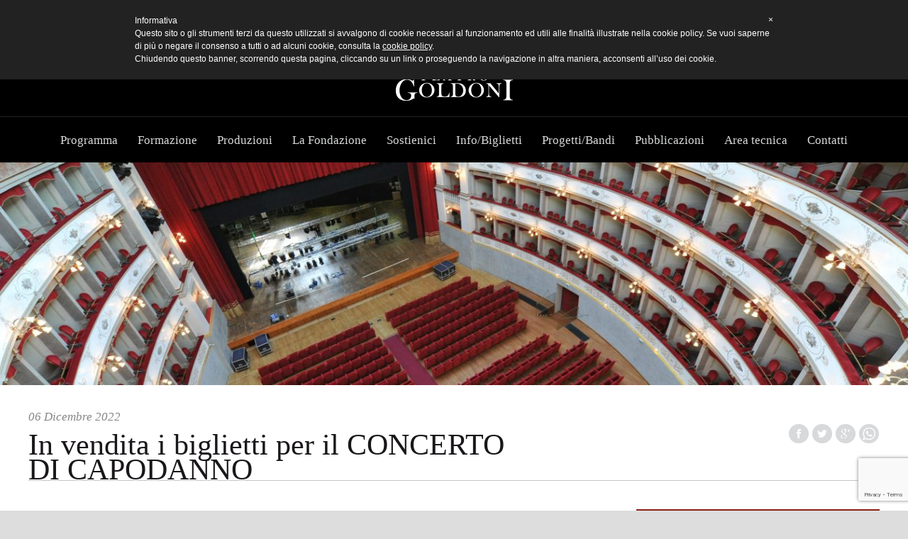

--- FILE ---
content_type: text/html; charset=UTF-8
request_url: https://www.goldoniteatro.it/notizie/iniziata-la-vendita-dei-biglietti-per-il-concerto-di-capodanno/
body_size: 22885
content:

<!doctype html>
<!--[if lt IE 7]>      <html class="no-js lt-ie10 lt-ie9 lt-ie8 lt-ie7 ie6 ie" lang="it-IT"> <![endif]-->
<!--[if IE 7]>         <html class="no-js lt-ie10 lt-ie9 lt-ie8 ie7 ie" lang="it-IT"> <![endif]-->
<!--[if IE 8]>         <html class="no-js lt-ie10 lt-ie9 ie8 ie" lang="it-IT"> <![endif]-->
<!--[if IE 9]>         <html class="no-js lt-ie10 ie9 ie" lang="it-IT"> <![endif]-->
<!--[if gt IE 9]><!--> <html class="no-js" lang="it-IT"> <!--<![endif]-->
    <head>
        <meta charset="utf-8">
        <title>In vendita i biglietti per il CONCERTO DI CAPODANNO - Fondazione Teatro Goldoni</title>
        <meta http-equiv="x-ua-compatible" content="ie=edge">

        <!-- Disabilitiamo lo zoom su mobile -->
<meta name=viewport content="width=device-width, initial-scale=1, minimum-scale=1, user-scalable=no">

<!-- Favicon nei vari formati -->
<link rel="apple-touch-icon-precomposed" sizes="57x57" href="https://www.goldoniteatro.it/wp-content/themes/zaki-theme/img/favicon/apple-touch-icon-57x57.png" />
<link rel="apple-touch-icon-precomposed" sizes="114x114" href="https://www.goldoniteatro.it/wp-content/themes/zaki-theme/img/favicon/apple-touch-icon-114x114.png" />
<link rel="apple-touch-icon-precomposed" sizes="72x72" href="https://www.goldoniteatro.it/wp-content/themes/zaki-theme/img/favicon/apple-touch-icon-72x72.png" />
<link rel="apple-touch-icon-precomposed" sizes="144x144" href="https://www.goldoniteatro.it/wp-content/themes/zaki-theme/img/favicon/apple-touch-icon-144x144.png" />
<link rel="apple-touch-icon-precomposed" sizes="60x60" href="https://www.goldoniteatro.it/wp-content/themes/zaki-theme/img/favicon/apple-touch-icon-60x60.png" />
<link rel="apple-touch-icon-precomposed" sizes="120x120" href="https://www.goldoniteatro.it/wp-content/themes/zaki-theme/img/favicon/apple-touch-icon-120x120.png" />
<link rel="apple-touch-icon-precomposed" sizes="76x76" href="https://www.goldoniteatro.it/wp-content/themes/zaki-theme/img/favicon/apple-touch-icon-76x76.png" />
<link rel="apple-touch-icon-precomposed" sizes="152x152" href="https://www.goldoniteatro.it/wp-content/themes/zaki-theme/img/favicon/apple-touch-icon-152x152.png" />
<link rel="icon" type="image/png" href="https://www.goldoniteatro.it/wp-content/themes/zaki-theme/img/favicon/favicon-196x196.png" sizes="196x196" />
<link rel="icon" type="image/png" href="https://www.goldoniteatro.it/wp-content/themes/zaki-theme/img/favicon/favicon-96x96.png" sizes="96x96" />
<link rel="icon" type="image/png" href="https://www.goldoniteatro.it/wp-content/themes/zaki-theme/img/favicon/favicon-32x32.png" sizes="32x32" />
<link rel="icon" type="image/png" href="https://www.goldoniteatro.it/wp-content/themes/zaki-theme/img/favicon/favicon-16x16.png" sizes="16x16" />
<link rel="icon" type="image/png" href="https://www.goldoniteatro.it/wp-content/themes/zaki-theme/img/favicon/favicon-128.png" sizes="128x128" />
<meta name="application-name" content="Bagni Pancaldi"/>
<meta name="msapplication-TileColor" content="#035A23" />
<meta name="msapplication-TileImage" content="https://www.goldoniteatro.it/wp-content/themes/zaki-theme/img/favicon/mstile-144x144.png" />
<meta name="msapplication-square70x70logo" content="https://www.goldoniteatro.it/wp-content/themes/zaki-theme/img/favicon/mstile-70x70.png" />
<meta name="msapplication-square150x150logo" content="https://www.goldoniteatro.it/wp-content/themes/zaki-theme/img/favicon/mstile-150x150.png" />
<meta name="msapplication-wide310x150logo" content="https://www.goldoniteatro.it/wp-content/themes/zaki-theme/img/favicon/mstile-310x150.png" />
<meta name="msapplication-square310x310logo" content="https://www.goldoniteatro.it/wp-content/themes/zaki-theme/img/favicon/mstile-310x310.png" />

<!-- Personalizzazione barra degli indirizzi mobile -->
<meta name="theme-color" content="#222222">
<meta name="msapplication-navbutton-color" content="#222222">
<meta name="apple-mobile-web-app-status-bar-style" content="#222222">
        <meta name='robots' content='index, follow, max-image-preview:large, max-snippet:-1, max-video-preview:-1' />
<link rel="alternate" hreflang="it" href="https://www.goldoniteatro.it/notizie/iniziata-la-vendita-dei-biglietti-per-il-concerto-di-capodanno/" />
<link rel="alternate" hreflang="x-default" href="https://www.goldoniteatro.it/notizie/iniziata-la-vendita-dei-biglietti-per-il-concerto-di-capodanno/" />

	<!-- This site is optimized with the Yoast SEO plugin v20.4 - https://yoast.com/wordpress/plugins/seo/ -->
	<link rel="canonical" href="https://www.goldoniteatro.it/notizie/iniziata-la-vendita-dei-biglietti-per-il-concerto-di-capodanno/" />
	<meta property="og:locale" content="it_IT" />
	<meta property="og:type" content="article" />
	<meta property="og:title" content="In vendita i biglietti per il CONCERTO DI CAPODANNO - Fondazione Teatro Goldoni" />
	<meta property="og:description" content="Informiamo il gentile pubblico che sono in vendita i biglietti per il CONCERTO DI CAPODANNO in programma alle ore 18 di Domenica 1 gennaio 2023 al Teatro Goldoni. Il concerto in collaborazione con la Fondazione Livorno vedrà protagonista L&#8217;Orchestra del Conservatorio &#8220;P. Mascagni&#8221;, diretta da Lorenzo Sbaffi, che eseguirà le seguenti musiche: Gioachino Rossini La [&hellip;]" />
	<meta property="og:url" content="https://www.goldoniteatro.it/notizie/iniziata-la-vendita-dei-biglietti-per-il-concerto-di-capodanno/" />
	<meta property="og:site_name" content="Fondazione Teatro Goldoni" />
	<meta property="article:publisher" content="https://www.facebook.com/Teatro.Goldoni.Livorno" />
	<meta property="article:published_time" content="2022-12-06T15:10:54+00:00" />
	<meta property="article:modified_time" content="2022-12-07T19:39:37+00:00" />
	<meta property="og:image" content="https://www.goldoniteatro.it/wp-content/uploads/2022/11/Concerto-Capoodanno-2020-55-768x519.jpg" />
	<meta property="og:image:width" content="768" />
	<meta property="og:image:height" content="519" />
	<meta property="og:image:type" content="image/jpeg" />
	<meta name="author" content="Federico Barsacchi" />
	<meta name="twitter:card" content="summary_large_image" />
	<meta name="twitter:label1" content="Scritto da" />
	<meta name="twitter:data1" content="Federico Barsacchi" />
	<meta name="twitter:label2" content="Tempo di lettura stimato" />
	<meta name="twitter:data2" content="1 minuto" />
	<script type="application/ld+json" class="yoast-schema-graph">{"@context":"https://schema.org","@graph":[{"@type":"WebPage","@id":"https://www.goldoniteatro.it/notizie/iniziata-la-vendita-dei-biglietti-per-il-concerto-di-capodanno/","url":"https://www.goldoniteatro.it/notizie/iniziata-la-vendita-dei-biglietti-per-il-concerto-di-capodanno/","name":"In vendita i biglietti per il CONCERTO DI CAPODANNO - Fondazione Teatro Goldoni","isPartOf":{"@id":"https://www.goldoniteatro.it/#website"},"primaryImageOfPage":{"@id":"https://www.goldoniteatro.it/notizie/iniziata-la-vendita-dei-biglietti-per-il-concerto-di-capodanno/#primaryimage"},"image":{"@id":"https://www.goldoniteatro.it/notizie/iniziata-la-vendita-dei-biglietti-per-il-concerto-di-capodanno/#primaryimage"},"thumbnailUrl":"https://www.goldoniteatro.it/wp-content/uploads/2022/11/Concerto-Capoodanno-2020-55.jpg","datePublished":"2022-12-06T15:10:54+00:00","dateModified":"2022-12-07T19:39:37+00:00","author":{"@id":"https://www.goldoniteatro.it/#/schema/person/d2d08f1fbb2cf6e3c5b9c2dfd265663a"},"breadcrumb":{"@id":"https://www.goldoniteatro.it/notizie/iniziata-la-vendita-dei-biglietti-per-il-concerto-di-capodanno/#breadcrumb"},"inLanguage":"it-IT","potentialAction":[{"@type":"ReadAction","target":["https://www.goldoniteatro.it/notizie/iniziata-la-vendita-dei-biglietti-per-il-concerto-di-capodanno/"]}]},{"@type":"ImageObject","inLanguage":"it-IT","@id":"https://www.goldoniteatro.it/notizie/iniziata-la-vendita-dei-biglietti-per-il-concerto-di-capodanno/#primaryimage","url":"https://www.goldoniteatro.it/wp-content/uploads/2022/11/Concerto-Capoodanno-2020-55.jpg","contentUrl":"https://www.goldoniteatro.it/wp-content/uploads/2022/11/Concerto-Capoodanno-2020-55.jpg","width":2362,"height":1597,"caption":"Livorno, 1 gennaio 2020 Teatro Goldoni Concerto di Capodannno Foto Augusto Bizzi"},{"@type":"BreadcrumbList","@id":"https://www.goldoniteatro.it/notizie/iniziata-la-vendita-dei-biglietti-per-il-concerto-di-capodanno/#breadcrumb","itemListElement":[{"@type":"ListItem","position":1,"name":"Home","item":"https://www.goldoniteatro.it/"},{"@type":"ListItem","position":2,"name":"In vendita i biglietti per il CONCERTO DI CAPODANNO"}]},{"@type":"WebSite","@id":"https://www.goldoniteatro.it/#website","url":"https://www.goldoniteatro.it/","name":"Fondazione Teatro Goldoni","description":"","potentialAction":[{"@type":"SearchAction","target":{"@type":"EntryPoint","urlTemplate":"https://www.goldoniteatro.it/?s={search_term_string}"},"query-input":"required name=search_term_string"}],"inLanguage":"it-IT"},{"@type":"Person","@id":"https://www.goldoniteatro.it/#/schema/person/d2d08f1fbb2cf6e3c5b9c2dfd265663a","name":"Federico Barsacchi","image":{"@type":"ImageObject","inLanguage":"it-IT","@id":"https://www.goldoniteatro.it/#/schema/person/image/","url":"https://secure.gravatar.com/avatar/2d004e75e39c9264f997922b19da4d62?s=96&d=mm&r=g","contentUrl":"https://secure.gravatar.com/avatar/2d004e75e39c9264f997922b19da4d62?s=96&d=mm&r=g","caption":"Federico Barsacchi"}}]}</script>
	<!-- / Yoast SEO plugin. -->


<link rel='stylesheet' id='wp-block-library-css' href='https://www.goldoniteatro.it/wp-includes/css/dist/block-library/style.min.css?ver=6.2.8' type='text/css' media='all' />
<link rel='stylesheet' id='classic-theme-styles-css' href='https://www.goldoniteatro.it/wp-includes/css/classic-themes.min.css?ver=6.2.8' type='text/css' media='all' />
<style id='global-styles-inline-css' type='text/css'>
body{--wp--preset--color--black: #000000;--wp--preset--color--cyan-bluish-gray: #abb8c3;--wp--preset--color--white: #ffffff;--wp--preset--color--pale-pink: #f78da7;--wp--preset--color--vivid-red: #cf2e2e;--wp--preset--color--luminous-vivid-orange: #ff6900;--wp--preset--color--luminous-vivid-amber: #fcb900;--wp--preset--color--light-green-cyan: #7bdcb5;--wp--preset--color--vivid-green-cyan: #00d084;--wp--preset--color--pale-cyan-blue: #8ed1fc;--wp--preset--color--vivid-cyan-blue: #0693e3;--wp--preset--color--vivid-purple: #9b51e0;--wp--preset--gradient--vivid-cyan-blue-to-vivid-purple: linear-gradient(135deg,rgba(6,147,227,1) 0%,rgb(155,81,224) 100%);--wp--preset--gradient--light-green-cyan-to-vivid-green-cyan: linear-gradient(135deg,rgb(122,220,180) 0%,rgb(0,208,130) 100%);--wp--preset--gradient--luminous-vivid-amber-to-luminous-vivid-orange: linear-gradient(135deg,rgba(252,185,0,1) 0%,rgba(255,105,0,1) 100%);--wp--preset--gradient--luminous-vivid-orange-to-vivid-red: linear-gradient(135deg,rgba(255,105,0,1) 0%,rgb(207,46,46) 100%);--wp--preset--gradient--very-light-gray-to-cyan-bluish-gray: linear-gradient(135deg,rgb(238,238,238) 0%,rgb(169,184,195) 100%);--wp--preset--gradient--cool-to-warm-spectrum: linear-gradient(135deg,rgb(74,234,220) 0%,rgb(151,120,209) 20%,rgb(207,42,186) 40%,rgb(238,44,130) 60%,rgb(251,105,98) 80%,rgb(254,248,76) 100%);--wp--preset--gradient--blush-light-purple: linear-gradient(135deg,rgb(255,206,236) 0%,rgb(152,150,240) 100%);--wp--preset--gradient--blush-bordeaux: linear-gradient(135deg,rgb(254,205,165) 0%,rgb(254,45,45) 50%,rgb(107,0,62) 100%);--wp--preset--gradient--luminous-dusk: linear-gradient(135deg,rgb(255,203,112) 0%,rgb(199,81,192) 50%,rgb(65,88,208) 100%);--wp--preset--gradient--pale-ocean: linear-gradient(135deg,rgb(255,245,203) 0%,rgb(182,227,212) 50%,rgb(51,167,181) 100%);--wp--preset--gradient--electric-grass: linear-gradient(135deg,rgb(202,248,128) 0%,rgb(113,206,126) 100%);--wp--preset--gradient--midnight: linear-gradient(135deg,rgb(2,3,129) 0%,rgb(40,116,252) 100%);--wp--preset--duotone--dark-grayscale: url('#wp-duotone-dark-grayscale');--wp--preset--duotone--grayscale: url('#wp-duotone-grayscale');--wp--preset--duotone--purple-yellow: url('#wp-duotone-purple-yellow');--wp--preset--duotone--blue-red: url('#wp-duotone-blue-red');--wp--preset--duotone--midnight: url('#wp-duotone-midnight');--wp--preset--duotone--magenta-yellow: url('#wp-duotone-magenta-yellow');--wp--preset--duotone--purple-green: url('#wp-duotone-purple-green');--wp--preset--duotone--blue-orange: url('#wp-duotone-blue-orange');--wp--preset--font-size--small: 13px;--wp--preset--font-size--medium: 20px;--wp--preset--font-size--large: 36px;--wp--preset--font-size--x-large: 42px;--wp--preset--spacing--20: 0.44rem;--wp--preset--spacing--30: 0.67rem;--wp--preset--spacing--40: 1rem;--wp--preset--spacing--50: 1.5rem;--wp--preset--spacing--60: 2.25rem;--wp--preset--spacing--70: 3.38rem;--wp--preset--spacing--80: 5.06rem;--wp--preset--shadow--natural: 6px 6px 9px rgba(0, 0, 0, 0.2);--wp--preset--shadow--deep: 12px 12px 50px rgba(0, 0, 0, 0.4);--wp--preset--shadow--sharp: 6px 6px 0px rgba(0, 0, 0, 0.2);--wp--preset--shadow--outlined: 6px 6px 0px -3px rgba(255, 255, 255, 1), 6px 6px rgba(0, 0, 0, 1);--wp--preset--shadow--crisp: 6px 6px 0px rgba(0, 0, 0, 1);}:where(.is-layout-flex){gap: 0.5em;}body .is-layout-flow > .alignleft{float: left;margin-inline-start: 0;margin-inline-end: 2em;}body .is-layout-flow > .alignright{float: right;margin-inline-start: 2em;margin-inline-end: 0;}body .is-layout-flow > .aligncenter{margin-left: auto !important;margin-right: auto !important;}body .is-layout-constrained > .alignleft{float: left;margin-inline-start: 0;margin-inline-end: 2em;}body .is-layout-constrained > .alignright{float: right;margin-inline-start: 2em;margin-inline-end: 0;}body .is-layout-constrained > .aligncenter{margin-left: auto !important;margin-right: auto !important;}body .is-layout-constrained > :where(:not(.alignleft):not(.alignright):not(.alignfull)){max-width: var(--wp--style--global--content-size);margin-left: auto !important;margin-right: auto !important;}body .is-layout-constrained > .alignwide{max-width: var(--wp--style--global--wide-size);}body .is-layout-flex{display: flex;}body .is-layout-flex{flex-wrap: wrap;align-items: center;}body .is-layout-flex > *{margin: 0;}:where(.wp-block-columns.is-layout-flex){gap: 2em;}.has-black-color{color: var(--wp--preset--color--black) !important;}.has-cyan-bluish-gray-color{color: var(--wp--preset--color--cyan-bluish-gray) !important;}.has-white-color{color: var(--wp--preset--color--white) !important;}.has-pale-pink-color{color: var(--wp--preset--color--pale-pink) !important;}.has-vivid-red-color{color: var(--wp--preset--color--vivid-red) !important;}.has-luminous-vivid-orange-color{color: var(--wp--preset--color--luminous-vivid-orange) !important;}.has-luminous-vivid-amber-color{color: var(--wp--preset--color--luminous-vivid-amber) !important;}.has-light-green-cyan-color{color: var(--wp--preset--color--light-green-cyan) !important;}.has-vivid-green-cyan-color{color: var(--wp--preset--color--vivid-green-cyan) !important;}.has-pale-cyan-blue-color{color: var(--wp--preset--color--pale-cyan-blue) !important;}.has-vivid-cyan-blue-color{color: var(--wp--preset--color--vivid-cyan-blue) !important;}.has-vivid-purple-color{color: var(--wp--preset--color--vivid-purple) !important;}.has-black-background-color{background-color: var(--wp--preset--color--black) !important;}.has-cyan-bluish-gray-background-color{background-color: var(--wp--preset--color--cyan-bluish-gray) !important;}.has-white-background-color{background-color: var(--wp--preset--color--white) !important;}.has-pale-pink-background-color{background-color: var(--wp--preset--color--pale-pink) !important;}.has-vivid-red-background-color{background-color: var(--wp--preset--color--vivid-red) !important;}.has-luminous-vivid-orange-background-color{background-color: var(--wp--preset--color--luminous-vivid-orange) !important;}.has-luminous-vivid-amber-background-color{background-color: var(--wp--preset--color--luminous-vivid-amber) !important;}.has-light-green-cyan-background-color{background-color: var(--wp--preset--color--light-green-cyan) !important;}.has-vivid-green-cyan-background-color{background-color: var(--wp--preset--color--vivid-green-cyan) !important;}.has-pale-cyan-blue-background-color{background-color: var(--wp--preset--color--pale-cyan-blue) !important;}.has-vivid-cyan-blue-background-color{background-color: var(--wp--preset--color--vivid-cyan-blue) !important;}.has-vivid-purple-background-color{background-color: var(--wp--preset--color--vivid-purple) !important;}.has-black-border-color{border-color: var(--wp--preset--color--black) !important;}.has-cyan-bluish-gray-border-color{border-color: var(--wp--preset--color--cyan-bluish-gray) !important;}.has-white-border-color{border-color: var(--wp--preset--color--white) !important;}.has-pale-pink-border-color{border-color: var(--wp--preset--color--pale-pink) !important;}.has-vivid-red-border-color{border-color: var(--wp--preset--color--vivid-red) !important;}.has-luminous-vivid-orange-border-color{border-color: var(--wp--preset--color--luminous-vivid-orange) !important;}.has-luminous-vivid-amber-border-color{border-color: var(--wp--preset--color--luminous-vivid-amber) !important;}.has-light-green-cyan-border-color{border-color: var(--wp--preset--color--light-green-cyan) !important;}.has-vivid-green-cyan-border-color{border-color: var(--wp--preset--color--vivid-green-cyan) !important;}.has-pale-cyan-blue-border-color{border-color: var(--wp--preset--color--pale-cyan-blue) !important;}.has-vivid-cyan-blue-border-color{border-color: var(--wp--preset--color--vivid-cyan-blue) !important;}.has-vivid-purple-border-color{border-color: var(--wp--preset--color--vivid-purple) !important;}.has-vivid-cyan-blue-to-vivid-purple-gradient-background{background: var(--wp--preset--gradient--vivid-cyan-blue-to-vivid-purple) !important;}.has-light-green-cyan-to-vivid-green-cyan-gradient-background{background: var(--wp--preset--gradient--light-green-cyan-to-vivid-green-cyan) !important;}.has-luminous-vivid-amber-to-luminous-vivid-orange-gradient-background{background: var(--wp--preset--gradient--luminous-vivid-amber-to-luminous-vivid-orange) !important;}.has-luminous-vivid-orange-to-vivid-red-gradient-background{background: var(--wp--preset--gradient--luminous-vivid-orange-to-vivid-red) !important;}.has-very-light-gray-to-cyan-bluish-gray-gradient-background{background: var(--wp--preset--gradient--very-light-gray-to-cyan-bluish-gray) !important;}.has-cool-to-warm-spectrum-gradient-background{background: var(--wp--preset--gradient--cool-to-warm-spectrum) !important;}.has-blush-light-purple-gradient-background{background: var(--wp--preset--gradient--blush-light-purple) !important;}.has-blush-bordeaux-gradient-background{background: var(--wp--preset--gradient--blush-bordeaux) !important;}.has-luminous-dusk-gradient-background{background: var(--wp--preset--gradient--luminous-dusk) !important;}.has-pale-ocean-gradient-background{background: var(--wp--preset--gradient--pale-ocean) !important;}.has-electric-grass-gradient-background{background: var(--wp--preset--gradient--electric-grass) !important;}.has-midnight-gradient-background{background: var(--wp--preset--gradient--midnight) !important;}.has-small-font-size{font-size: var(--wp--preset--font-size--small) !important;}.has-medium-font-size{font-size: var(--wp--preset--font-size--medium) !important;}.has-large-font-size{font-size: var(--wp--preset--font-size--large) !important;}.has-x-large-font-size{font-size: var(--wp--preset--font-size--x-large) !important;}
.wp-block-navigation a:where(:not(.wp-element-button)){color: inherit;}
:where(.wp-block-columns.is-layout-flex){gap: 2em;}
.wp-block-pullquote{font-size: 1.5em;line-height: 1.6;}
</style>
<link rel='stylesheet' id='wpml-blocks-css' href='https://www.goldoniteatro.it/wp-content/plugins/sitepress-multilingual-cms/dist/css/blocks/styles.css?ver=4.6.3' type='text/css' media='all' />
<link rel='stylesheet' id='contact-form-7-css' href='https://www.goldoniteatro.it/wp-content/plugins/contact-form-7/includes/css/styles.css?ver=5.7.5.1' type='text/css' media='all' />
<link rel='stylesheet' id='zkbrndng_css_public-css' href='https://www.goldoniteatro.it/wp-content/plugins/zaki-branding/css/zaki-branding-public.css?ver=6.2.8' type='text/css' media='all' />
<link rel='stylesheet' id='wpml-legacy-horizontal-list-0-css' href='//www.goldoniteatro.it/wp-content/plugins/sitepress-multilingual-cms/templates/language-switchers/legacy-list-horizontal/style.min.css?ver=1' type='text/css' media='all' />
<style id='wpml-legacy-horizontal-list-0-inline-css' type='text/css'>
.wpml-ls-statics-shortcode_actions{background-color:#eeeeee;}.wpml-ls-statics-shortcode_actions, .wpml-ls-statics-shortcode_actions .wpml-ls-sub-menu, .wpml-ls-statics-shortcode_actions a {border-color:#cdcdcd;}.wpml-ls-statics-shortcode_actions a {color:#444444;background-color:#ffffff;}.wpml-ls-statics-shortcode_actions a:hover,.wpml-ls-statics-shortcode_actions a:focus {color:#000000;background-color:#eeeeee;}.wpml-ls-statics-shortcode_actions .wpml-ls-current-language>a {color:#444444;background-color:#ffffff;}.wpml-ls-statics-shortcode_actions .wpml-ls-current-language:hover>a, .wpml-ls-statics-shortcode_actions .wpml-ls-current-language>a:focus {color:#000000;background-color:#eeeeee;}
.lang_sel_sel { display:none!important; }
</style>
<link rel='stylesheet' id='css-zaki-main-css' href='https://www.goldoniteatro.it/wp-content/themes/zaki-theme/css/build/main.css?ver=6.2.8' type='text/css' media='all' />
<link rel='stylesheet' id='css-bootstrap-select-css' href='https://www.goldoniteatro.it/wp-content/themes/zaki-theme/core/libs/bootstrap-select-1.10.0/dist/css/bootstrap-select.min.css?ver=6.2.8' type='text/css' media='all' />
<link rel='stylesheet' id='css-fancybox-css' href='https://www.goldoniteatro.it/wp-content/themes/zaki-theme/core/libs/fancybox/2.1.5/jquery.fancybox.css?ver=6.2.8' type='text/css' media='all' />
<link rel='stylesheet' id='css-zaki-hotfix-css' href='https://www.goldoniteatro.it/wp-content/themes/zaki-theme/css/hotfix.css?ver=6.2.8' type='text/css' media='all' />
<!--[if IE 9]>
<link rel='stylesheet' id='css-zaki-ie9-css' href='https://www.goldoniteatro.it/wp-content/themes/zaki-theme/css/build/ie-9.css?ver=6.2.8' type='text/css' media='all' />
<![endif]-->
<!--[if lt IE 9]>
<link rel='stylesheet' id='css-zaki-ielt9-css' href='https://www.goldoniteatro.it/wp-content/themes/zaki-theme/css/build/ie-lt-9.css?ver=6.2.8' type='text/css' media='all' />
<![endif]-->
<!--[if IE 8]>
<link rel='stylesheet' id='css-zaki-ie8-css' href='https://www.goldoniteatro.it/wp-content/themes/zaki-theme/css/build/ie-8.css?ver=6.2.8' type='text/css' media='all' />
<![endif]-->
<!--[if IE 7]>
<link rel='stylesheet' id='css-zaki-ie7-css' href='https://www.goldoniteatro.it/wp-content/themes/zaki-theme/css/build/ie-7.css?ver=6.2.8' type='text/css' media='all' />
<![endif]-->
<link rel='stylesheet' id='sib-front-css-css' href='https://www.goldoniteatro.it/wp-content/plugins/mailin/css/mailin-front.css?ver=6.2.8' type='text/css' media='all' />
<script type='text/javascript' src='https://www.goldoniteatro.it/wp-includes/js/jquery/jquery.min.js?ver=3.6.4' id='jquery-core-js'></script>
<script type='text/javascript' src='https://www.goldoniteatro.it/wp-includes/js/jquery/jquery-migrate.min.js?ver=3.4.0' id='jquery-migrate-js'></script>
<script type='text/javascript' src='https://www.goldoniteatro.it/wp-content/plugins/zaki-branding/js/zaki-branding-public.js?ver=6.2.8' id='zkbrndng_js_public-js'></script>
<!--[if lte IE 8]>
<script type='text/javascript' src='https://www.goldoniteatro.it/wp-content/themes/zaki-theme/core/libs/modernizr/modernizr-3.3.1-base.js?ver=6.2.8' id='js-modernizr-ie-js'></script>
<![endif]-->
<script type='text/javascript' src='https://www.goldoniteatro.it/wp-content/themes/zaki-theme/core/libs/jquery/2.1.1/jquery-2.1.1.js?ver=6.2.8' id='js-jquery-js'></script>
<!--[if lte IE 8]>
<script type='text/javascript' src='https://www.goldoniteatro.it/wp-content/themes/zaki-theme/core/libs/selectivizr/1.0.3b/selectivizr.js?ver=6.2.8' id='js-selectivizr-js'></script>
<![endif]-->
<!--[if lte IE 9]>
<script type='text/javascript' src='https://www.goldoniteatro.it/wp-content/themes/zaki-theme/core/libs/matchMedia.js/0.3.0/matchMedia.js?ver=6.2.8' id='js-matchmedia-030-js'></script>
<![endif]-->
<!--[if lte IE 9]>
<script type='text/javascript' src='https://www.goldoniteatro.it/wp-content/themes/zaki-theme/core/libs/matchMedia.js/0.3.0/matchMedia.addListener.js?ver=6.2.8' id='js-matchmedia-2-030-js'></script>
<![endif]-->
<!--[if lte IE 8]>
<script type='text/javascript' src='https://www.goldoniteatro.it/wp-content/themes/zaki-theme/core/libs/respond/1.4.2/respond.nomatchmedia.js?ver=6.2.8' id='js-respond-142-js'></script>
<![endif]-->
<!--[if lte IE 9]>
<script type='text/javascript' src='https://www.goldoniteatro.it/wp-content/themes/zaki-theme/core/libs/jquery/1.11.0/jquery-1.11.0.js?ver=6.2.8' id='js-jquery-1110-js'></script>
<![endif]-->
<!--[if lte IE 8]>
<script type='text/javascript' src='https://www.goldoniteatro.it/wp-content/themes/zaki-theme/core/libs/migrate/1.2.1/jquery-migrate-1.2.1.js?ver=6.2.8' id='js-jquery-migrate-121-js'></script>
<![endif]-->
<script type='text/javascript' id='sib-front-js-js-extra'>
/* <![CDATA[ */
var sibErrMsg = {"invalidMail":"Please fill out valid email address","requiredField":"Please fill out required fields","invalidDateFormat":"Please fill out valid date format","invalidSMSFormat":"Please fill out valid phone number"};
var ajax_sib_front_object = {"ajax_url":"https:\/\/www.goldoniteatro.it\/wp-admin\/admin-ajax.php","ajax_nonce":"cdfa3e56af","flag_url":"https:\/\/www.goldoniteatro.it\/wp-content\/plugins\/mailin\/img\/flags\/"};
/* ]]> */
</script>
<script type='text/javascript' src='https://www.goldoniteatro.it/wp-content/plugins/mailin/js/mailin-front.js?ver=1680278141' id='sib-front-js-js'></script>
<link rel="https://api.w.org/" href="https://www.goldoniteatro.it/wp-json/" /><link rel="alternate" type="application/json" href="https://www.goldoniteatro.it/wp-json/wp/v2/posts/20716" /><link rel="EditURI" type="application/rsd+xml" title="RSD" href="https://www.goldoniteatro.it/xmlrpc.php?rsd" />
<link rel="wlwmanifest" type="application/wlwmanifest+xml" href="https://www.goldoniteatro.it/wp-includes/wlwmanifest.xml" />
<link rel='shortlink' href='https://www.goldoniteatro.it/?p=20716' />
<link rel="alternate" type="application/json+oembed" href="https://www.goldoniteatro.it/wp-json/oembed/1.0/embed?url=https%3A%2F%2Fwww.goldoniteatro.it%2Fnotizie%2Finiziata-la-vendita-dei-biglietti-per-il-concerto-di-capodanno%2F" />
<link rel="alternate" type="text/xml+oembed" href="https://www.goldoniteatro.it/wp-json/oembed/1.0/embed?url=https%3A%2F%2Fwww.goldoniteatro.it%2Fnotizie%2Finiziata-la-vendita-dei-biglietti-per-il-concerto-di-capodanno%2F&#038;format=xml" />
<meta name="generator" content="WPML ver:4.6.3 stt:1,27;" />
        <!-- Add WP Ajax support to Theme -->
        <script type="text/javascript">
            var ajaxurl = 'https://www.goldoniteatro.it/wp-admin/admin-ajax.php';
        </script>
        
        <!--[if lte IE 8]>
        <style type="text/css">
            .bg-size-polyfill {
                -ms-behavior: url(https://www.goldoniteatro.it/wp-content/themes/zaki-theme/core/libs/background-size-polyfill/0.2.0/backgroundsize.min.htc);
                behavior: url(https://www.goldoniteatro.it/wp-content/themes/zaki-theme/core/libs/background-size-polyfill/0.2.0/backgroundsize.min.htc);
            }
        </style>
        <![endif]-->

        <script type="text/javascript">
            /*<![CDATA[*/
            !(function (f, c, undefined) {
                var ns = f[c] = f[c] || {};
                ns.Back = {
                    site_url: "https:\/\/www.goldoniteatro.it",
                    template_url : "https:\/\/www.goldoniteatro.it\/wp-content\/themes\/zaki-theme"                                                        };
            })(window, 'ZakiApp');
            /*//]]>*/
        </script>

        <script class="_iub_cs_activate" type="text/plain">/*<![CDATA[*/
            (function(i,s,o,g,r,a,m){i['GoogleAnalyticsObject']=r;i[r]=i[r]||function(){
            (i[r].q=i[r].q||[]).push(arguments)},i[r].l=1*new Date();a=s.createElement(o),
            m=s.getElementsByTagName(o)[0];a.async=1;a.src=g;m.parentNode.insertBefore(a,m)
            })(window,document,'script','//www.google-analytics.com/analytics.js','ga');

            ga('create', 'UA-3006229-35', 'auto');
            ga('send', 'pageview');
        //]]></script>

        <style type="text/css">
            #fb-like-top {
                position: absolute;
                top: 20px;
                left: 0;
            }

            @media (max-width: 860px) {
                #fb-like-top {
                    left: 40px;
                }
            }
            @media (max-width: 550px) {
                #fb-like-top {
                    top: 80px;
                    left: -20px !important;
                }
            }

            body.home .box-home#home-5-theaters .theater-block, body.page .box-home#home-5-theaters .theater-block, body.single .box-home#home-5-theaters .theater-block {
                min-height: 270px;
            }
            @media (max-width: 800px) {
                body.home .box-home#home-5-theaters .theater-block h3, body.page .box-home#home-5-theaters .theater-block h3, body.single .box-home#home-5-theaters .theater-block h3 {
                    font-size: 30px !important;
                }

                body.home .box-home#home-5-theaters .theater-block .standard-button, body.page .box-home#home-5-theaters .theater-block .standard-button, body.single .box-home#home-5-theaters .theater-block .standard-button {
                    top: 41% !important;
                }
            }

            @media (max-width: 440px) {
                body.home .box-home#home-5-theaters .theater-block h3, body.page .box-home#home-5-theaters .theater-block h3, body.single .box-home#home-5-theaters .theater-block h3 {
                    left: 20px !important;
                }

                body.home .box-home#home-5-theaters .theater-block .standard-button, body.page .box-home#home-5-theaters .theater-block .standard-button, body.single .box-home#home-5-theaters .theater-block .standard-button {
                    left: 20px !important;
                }
            }

            @media (max-width: 1160px) {
                #main .corpse #corpse-division .row > .wrapper {
                    padding: 0 !important;
                    width: auto !important;
                }
            }

            @media (max-width: 1040px) {
                #main .corpse #corpse-division .row > .wrapper #sidebar-right > div .big-red-button .icon {
                    display: none !important;
                }
            }

            @media (max-width: 900px) {
                #main .corpse #corpse-division .row > .wrapper #sidebar-right > div .big-red-button {
                    font-size: 16px !important;
                }
            }

            @media (max-width: 890px) {
                #main .corpse #corpse-division .row > .wrapper #sidebar-right > .box {
                    margin-left: 0 !important;
                    width: auto !important;
                }
            }

            @media (max-width: 600px) {
                #main .corpse #corpse-division .row {
                    padding: 33px 20px !important;
                }
            }

            @media (max-width: 850px) {
                #header > .row > .wrapper #slide-int #titles-int .big {
                    display: none !important;
                }
            }

            .post-type-archive-spettacolo #over-post {
                padding-top: 30px;
            }

            .post-type-archive-spettacolo #main .corpse #corpse-division .row > .wrapper .post h1 {
                margin-top: -32px;
                font-size: 42px !important;
            }

            #internal-filters {
                margin-bottom: 50px;
                color: #9B9D9E !important;
                font-size: 14px !important;
                display: block;
            }
            #internal-filters span {
                color: #9B9D9E !important;
                font-size: 14px !important;
                border-right: 1px solid #aaaaaa;
                padding-right: 6px;
                margin-right: 5px;
                cursor: pointer;
                cursor: hand;
            }
            #internal-filters span:last-child {
                color: #9B9D9E !important;
                font-size: 14px !important;
                border-right: 0 !important;
            }

            .post-type-archive-spettacolo #over-post #right-social {
                margin-top: -53px;
            }

            @media (max-width: 490px) {
                .post-type-archive-spettacolo #over-post #right-social {
                    margin-top: -10px !important;
                    width: 100%;
                    display: block;
                    float: none !important;
                    text-align: left !important;
                }

                .post-type-archive-spettacolo #over-post #left-title-post {
                    width: 100% !important;
                    float: none !important;
                    display: block;
                }

                .post-type-archive-spettacolo #over-post {
                    border-bottom: 0 !important;
                }

                #internal-filters {
                    margin-bottom: 15px !important;
                }
            }

            .post-type-archive-spettacolo #main .corpse #corpse-division .row > .wrapper .post h2 {
                font-style: italic;
                font-size: 27px !important;
                border-bottom: 1px solid #C5C6C7;
                padding: 0 !important;
                line-height: 18px;
                margin-bottom: 20px;
            }

            .post-type-archive-spettacolo .box-programs {
                margin-bottom: 20px;
            }

            .post-type-archive-spettacolo #main .corpse #corpse-division .row > .wrapper .post time {
                font-style: inherit !important;
                margin-top: 8px !important;
                color: #C5C6C7 !important;
                font-size: 14px !important;
                display: block;
                margin-bottom: 2px !important;
            }

            .post-type-archive-spettacolo #main .corpse #corpse-division .row > .wrapper .post h3 a, #main .corpse #corpse-division .row > .wrapper .post h3 {
                font-size: 17px;
                margin-bottom: 0 !important;
            }

            .post-type-archive-spettacolo #main .corpse #corpse-division .row > .wrapper .post h3 a, .post-type-archive-spettacolo #main .corpse #corpse-division .row > .wrapper .post h3 {
                line-height: 19px;
            }

            .post-type-archive-spettacolo #main .corpse #corpse-division .row > .wrapper .post p.notes-event {
                opacity: 0.5 !important;
                margin-top: 3px;
                margin-bottom: 0 !important;
                font-size: 14px;
            }

            .post-type-archive-spettacolo #main .corpse #corpse-division .row > .wrapper .post p.notes-event .icon {
                margin-top: -3px;
                margin-right: 5px;
            }

            .post-type-archive-spettacolo .filtered {
                opacity: 0.4;
                filter: alpha(opacity=40);
            }

            .special-link-red-right {
                color: #ffffff !important;
                font-size: 14px !important;
                margin-right: 7px !important;
                display: inline-block;
                padding: 5px 15px !important;
                background-color: #8A2112;
                text-decoration: none !important;

                -webkit-transition: background-color .2s;
                -moz-transition: background-color .2s;
                -o-transition: background-color .2s;
                transition: background-color .2s;
            }
            .special-link-red-right:hover {
                background-color: #a12615;
            }

            #main .corpse #corpse-division .row > .wrapper .post ul,
            #main .corpse #corpse-division .row > .wrapper .post ol {
                margin-bottom: 20px !important;
            }

            #main .corpse #corpse-division .row > .wrapper .post ul li,
            #main .corpse #corpse-division .row > .wrapper .post ol li {
                font-size: 15px !important;
            }

            #main .corpse #corpse-division .row > .wrapper .post ul ul,
            #main .corpse #corpse-division .row > .wrapper .post ol ol,
            #main .corpse #corpse-division .row > .wrapper .post ul ol,
            #main .corpse #corpse-division .row > .wrapper .post ol ul {
                margin-bottom: 10px !important;
                margin-left: 20px;
                margin-top: 10px;
            }

            #sidebar-right > div#side-navigation ul li a {
                padding-right: 20px;
            }

            #main .corpse #corpse-division .row > .wrapper .post li p {
                margin-bottom: 0 !important;
            }

            #sidebar-right > div#side-navigation ul li.current_page_ancestor,
            #sidebar-right > div#side-navigation ul li.current_page_parent {
                background-color: #F7F7F7;
            }
            #sidebar-right > div#side-navigation ul li.current_page_ancestor > a,
            #sidebar-right > div#side-navigation ul li.current_page_parent > a {
                font-weight: 600;
                color: #8A2112;
            }

            body #footer #company-info {
                width: 32%;
            }
            body #footer #company-links {
                width: 18%;
            }

            html, body {
                height: inherit !important;
            }

            #box-mediagallery-1 .icon-video {
                position: absolute;
                top: 46%;
                left: 40%;
            }

            @media (max-width: 650px) {
                #top-info-left, #top-info-right {
                    width: 100% !important;
                    float: none !important;
                }
                #top-info-right p {
                    text-align: left !important;
                    margin-top: 20px !important;
                }
            }

            .wp-pagenavi span, .wp-pagenavi a {
                font-size: 15px !important;
            }

            body {
                background-color: #ffffff !important;
            }

            #container {
                max-width: 100%;
            }
            #header > .row > .wrapper {
                max-width: 100% !important;
            }
            #middle {
                max-width: 1346px;
                margin-left: auto;
                margin-right: auto;
            }
            #header .slide img {
                max-width: 100% !important;
                margin-left: auto;
                margin-right: auto;
                display: inherit;
            }

            body.archive #main {
                padding-bottom: 0 !important;
            }

            #top-info {
                position: relative;
            }
            #top-info:before {
                position: absolute;
                content: ' ';
                height: 100;
                width: 2000px;
                left: -1998px;
                display: block;
                top: 0;
                bottom: 0;
                background-color: #EBECEC;
            }
            #top-info:after {
                position: absolute;
                content: ' ';
                height: 100;
                width: 2000px;
                right: -1998px;
                display: block;
                top: 0;
                bottom: 0;
                background-color: #EBECEC;
            }
			
			.bg-color-hover:hover {
				background-color: #8a2112 !important;
			}

            #box-nav-main > .box-wrapper > .box-content nav > ul > li:last-child {
                display: inline-block !important;
                position: relative !important;
                right: initial !important;
            }
            #box-nav-main > .box-wrapper > .box-content nav > ul > li:last-child:after {
                display: none !important;
            }
            #box-nav-main > .box-wrapper > .box-content nav > ul > li:last-child a {
                padding-left: 19px;
            }

            body.home .box-home#home-3-news-events {
                border-bottom: 0 !important;
                margin-bottom: 45px !important;
                position: relative;
            }
            body.home .box-home#home-3-news-events:before {
                content: ' ';
                width: 10000px;
                left: -3000px;
                height: 38px;
                bottom: -38px;
                position: absolute;
                background-color: #ebecec;
            }
            #home-5-theaters {
                position: relative;
            }
            /*.theater-block .bg-th {
                position: relative;
                z-index: 1000;
            }
            .theater-block .bg-th > * {
                z-index: 1500;
            }*/
            #home-5-theaters:before {
                width: 2000px;
                left: -1998px;
                position: absolute;
                content: ' ';
                z-index: 500;
                height: 100%;
                top: 0;
                bottom: 0;
                background-color: #ebecec;
            }
            #home-5-theaters:after {
                width: 2000px;
                right: -1998px;
                position: absolute;
                content: ' ';
                z-index: 500;
                height: 100%;
                top: 0;
                bottom: 0;
                background-color: #ebecec;
            }

            body #box-nav-main-mobile nav > ul > li:last-child {
                display: initial !important;
            }
            /*body.category-32 #box-nav-main > .box-wrapper > .box-content nav > ul > li:first-child,
            body.category-33 #box-nav-main > .box-wrapper > .box-content nav > ul > li:first-child,
            body.category-34 #box-nav-main > .box-wrapper > .box-content nav > ul > li:first-child,
            body.category-35 #box-nav-main > .box-wrapper > .box-content nav > ul > li:first-child,
            body.category-36 #box-nav-main > .box-wrapper > .box-content nav > ul > li:first-child {
                display: initial !important;
            }*/

            .icon-logo-side-b {
                background-image: url('https://www.goldoniteatro.it/wp-content/themes/zaki-theme/img/icon/logo-side-b.png');
                width: 168px;
                height: 123px;
            }

            @media all and (-webkit-min-device-pixel-ratio: 1.5) {
                .icon-logo-side-b {
                    background-image: url('https://www.goldoniteatro.it/wp-content/themes/zaki-theme/img/icon/logo-side-b@2x.png');
                    width: 168px;
                    height: 123px;
                    background-size: 168px 123px;
                }
            }

            .icon-logo-top-on-side {
                background-image: url('https://www.goldoniteatro.it/wp-content/themes/zaki-theme/img/icon/logo-top-on-side.png');
                width: 107px;
                height: 79px;
                top: 23px;
                position: absolute;
                left: 0;
            }

            @media all and (-webkit-min-device-pixel-ratio: 1.5) {
                .icon-logo-top-on-side {
                    background-image: url('https://www.goldoniteatro.it/wp-content/themes/zaki-theme/img/icon/logo-top-on-side@2x.png');
                    width: 107px;
                    height: 79px;
                    background-size: 107px 79px;
                }
            }

            .icon-deco-side-b {
                background-image: url('https://www.goldoniteatro.it/wp-content/themes/zaki-theme/img/icon/deco-side-b.png');
                width: 67px;
                height: 50px;
            }

            @media all and (-webkit-min-device-pixel-ratio: 1.5) {
                .icon-deco-side-b {
                    background-image: url('https://www.goldoniteatro.it/wp-content/themes/zaki-theme/img/icon/deco-side-b@2x.png');
                    width: 67px;
                    height: 50px;
                    background-size: 67px 50px;
                }
            }

            body.category-32 #header > .row > .wrapper #top-header,
            body.category-33 #header > .row > .wrapper #top-header,
            body.category-34 #header > .row > .wrapper #top-header, 
            body.category-35 #header > .row > .wrapper #top-header,
            body.category-36 #header > .row > .wrapper #top-header {
                min-height: 123px;
            }
            body.category-32 #header > .row > .wrapper #top-header .alt-h1,
            body.category-33 #header > .row > .wrapper #top-header .alt-h1,
            body.category-34 #header > .row > .wrapper #top-header .alt-h1,
            body.category-35 #header > .row > .wrapper #top-header .alt-h1,
            body.category-36 #header > .row > .wrapper #top-header .alt-h1 {
                margin-top: 0;
            }

            body.category .over-category a {
                width: 164px;
                height: 37px;
                line-height: 37px;
                color: #ffffff;
                background-color: #8A2112;
                text-align: center;
                font-family: "Georgia", "Tinos", "Times New Roman", "Helvetica", Times, serif;
                font-size: 14px;
                display: inline-block;
                margin-bottom: 20px;
                -webkit-transition: background-color .2s;
                -moz-transition: background-color .2s;
                -o-transition: background-color .2s;
                transition: background-color .2s;
                text-decoration: none !important;
            }
            body.category .over-category a:hover {
                background-color: #a12615;
                -webkit-transition: background-color .2s;
                -moz-transition: background-color .2s;
                -o-transition: background-color .2s;
                transition: background-color .2s;
            }

            /*.intro-category .background-intro {
                background: -moz-linear-gradient(top,  rgba(0,0,0,1) 0%, rgba(0,0,0,0.5) 41%, rgba(0,0,0,1) 100%) !important; 
                background: -webkit-linear-gradient(top,  rgba(0,0,0,1) 0%,rgba(0,0,0,0.5) 41%,rgba(0,0,0,1) 100%) !important;
                background: linear-gradient(to bottom,  rgba(0,0,0,1) 0%,rgba(0,0,0,0.5) 41%,rgba(0,0,0,1) 100%) !important; 
                filter: progid:DXImageTransform.Microsoft.gradient( startColorstr='#000000', endColorstr='#000000',GradientType=0 ) !important;
            }*/

            #new-box-photo {
                width: 100%;
                height: 480px;
            }

            #new-box-photo #new-photo-left {
                position: absolute;
                left: 0;
                right: 50%;
                height: 480px;
                background-size: cover;
                background-repeat: no-repeat;
                background-position: center center;
            }
            #new-box-photo #new-photo-right {
                position: absolute;
                left: 50%;
                right: 0;
                height: 480px;
                background-size: cover;
                background-repeat: no-repeat;
                background-position: center center;
            }

            #new-box-photo #new-photo-left .wrapper {
                width: 613px !important;
                position: absolute;
                right: 0;
                top: 100px;
                text-align: left;
                padding-left: 20px;
                box-sizing: content-box;
            }
            #new-box-photo #new-photo-right .wrapper {
                width: 613px !important;
                position: absolute;
                left: 60px;
                top: 100px;
                text-align: left;
                padding-right: 20px;
                box-sizing: content-box;
            }
            #new-box-photo h3 {
                font-family: "Georgia", "Tinos", "Times New Roman", "Helvetica", Times, serif;
                margin-bottom: 50px;
                font-size: 3.30769em;
                line-height: 46px;
                color: #ffffff;
                text-shadow: 0px 0px 5px black;
            }
            #new-box-photo .standard-button {
                border: 1px solid #ffffff;
            }

            @media (max-width: 1346px) {
                #new-box-photo {
                    position: relative;
                }

                #new-box-photo #new-photo-left .wrapper,
                #new-box-photo #new-photo-right .wrapper {
                    width: auto !important;
                    left: 30px !important;
                    right: 30px !important;
                }
            }
            @media (max-width: 870px) {
                #new-box-photo {
                    height: 700px !important;
                }

                #new-box-photo #new-photo-left .wrapper,
                #new-box-photo #new-photo-right .wrapper {
                    padding-left: 0 !important;
                    padding-right: 0 !important;
                }

                #new-box-photo #new-photo-left,
                #new-box-photo #new-photo-right {
                    width: 100% !important;
                    left: 0 !important;
                    right: 0 !important;
                    height: 350px !important;
                }

                #new-box-photo #new-photo-right {
                    top: 350px !important;
                }

                #new-box-photo h3 {
                    font-size: 30px !important;
                    line-height: 35px !important;
                }
            }

            .post.side-b > * {
                max-width: 980px;
                margin-left: auto !important;
                margin-right: auto !important;
            }
            .post.side-b h2 {
                font-size: 30px !important;
                line-height: 40px !important;
            }
            .post.side-b li, .post.side-b p {
                font-size: 21px !important;
                line-height: 31px !important;
            }
            .post.side-b p {
                margin-bottom: 40px !important;
            }

            .post.side-b #side-attachments {
                max-width: 400px !important;
                margin-bottom: 50px !important;
                border-bottom: 6px solid #ECECED;
            }
            #main .corpse #corpse-division .row > .wrapper .post.side-b #attachments-list {
                margin-bottom: 10px !important;
            }
            .post.side-b #attachments-list a {
                color: #111111 !important;
            }

            @media (max-width: 650px) {
                .intro-category h3 {
                    font-size: 20px !important;
                    line-height: 22px !important;
                    padding-left: 20px !important;
                    padding-right: 20px !important;
                }
                .intro-category h2 {
                    font-size: 35px !important;
                    line-height: 37px !important;
                    padding-left: 20px !important;
                    padding-right: 20px !important;
                }
            }
            @media (max-width: 550px) {
                .icon-logo-top-on-side {
                    display: none !important;
                }
            }

            #sideb-top-cont .side-b-goto {
                -ms-filter: "progid:DXImageTransform.Microsoft.Alpha(Opacity=70)";
                filter: alpha(opacity=70);
                -moz-opacity: 0.7;
                -khtml-opacity: 0.7;
                opacity: 0.7;
                -webkit-transition: all .2s linear;
                -moz-transition: all .2s linear;
                -o-transition: all .2s linear;
                transition: all .2s linear;
            }
            #sideb-top-cont:hover .side-b-goto {
                -ms-filter: "progid:DXImageTransform.Microsoft.Alpha(Opacity=100)";
                filter: alpha(opacity=1);
                -moz-opacity: 1;
                -khtml-opacity: 1;
                opacity: 1;
            }
            .side-b-video {
                width: 190px !important;
                height: 0 !important;
                border: 0;
                border-left: 5px solid #666666;
                border-right: 5px solid #666666;
                position: absolute;
                left: 20px !important;
                top: 75px !important;
                z-index: 100;
                overflow: hidden;
                -webkit-transition: all .3s ease-in;
                -moz-transition: all .3s ease-in;
                -o-transition: all .3s ease-in;
                transition: all .3s ease-in;
            }
            #sideb-top-cont:hover .side-b-video {
                height: 107px !important;
                border: 5px solid #666666;
            }
            .side-b-video video {
                width: 190px !important;
                height: 107px !important;
                margin: -5px;
                -ms-filter: "progid:DXImageTransform.Microsoft.Alpha(Opacity=50)";
                filter: alpha(opacity=50);
                -moz-opacity: 0.5;
                -khtml-opacity: 0.5;
                opacity: 0.5;
            }
            .side-b-video a {
                position: absolute;
                top: 0;
                right: 0;
                left: 0;
                bottom: 0;
                height: 107px;
                line-height: 104px;
                display: block;
                font-size: 18px;
                color: #ffffff !important;
                font-weight: 500 !important;
                font-family: "Georgia", "Tinos", "Times New Roman", "Helvetica", Times, serif !important;
                text-decoration: none !important;
            }

            @media (max-width: 690px) {
                #sideb-top-cont {
                    display: none !important;
                }
            }

            #menu-menu-principale #menu-item-3763 {
                display: none !important;
            }

            /*#container*/#body-container-gen {
                max-width: 1920px;
                margin-left: auto;
                margin-right: auto;
                overflow: hidden;
            }

            @media (min-width: 851px) {
                #jack-spec-flag:hover {
                    -webkit-opacity: 1 !important;
                    -moz-opacity: 1 !important;
                    -o-opacity: 1 !important;
                    opacity: 1 !important;
                }
            }
            #jack-spec-flag {
                text-decoration: none !important;
            }
            @media (max-width: 580px) {
                #jack-spec-flag {
                    left: -30px !important;
                    font-size: 14px !important;
                }
                #jack-spec-flag img {
                    width: 40px !important;
                }
            }

            #video-home-special {
                /*height: 500px;*/
                overflow: hidden; 
                /*pointer-events: none;*/
                position: relative;
                max-width: 1300px;
                margin-left: auto;
                margin-right: auto;
            }
            #video-home-special .wrapper {
                position: relative;
            }
            #video-home-special .wrapper:after {
                padding-bottom: 38.462%;
                padding-bottom: 51%;
                position: relative;
                content: ' ';
                width: 100%;
                pointer-events: none;
            }
            #video-home-special .wrapper iframe, #video-home-special .wrapper .fluid-width-video-wrapper {
                position: absolute;
                width: 100%;
                top: -23%;
                height: 146%;
                left: 0;
                right: 0;
            }
            #video-home-special:before {
                content: ' ';
                background: rgba(0,0,0,1);
                background: -moz-linear-gradient(left, rgba(0,0,0,1) 0%, rgba(0,0,0,0) 100%);
                background: -webkit-gradient(left top, right top, color-stop(0%, rgba(0,0,0,1)), color-stop(100%, rgba(0,0,0,0)));
                background: -webkit-linear-gradient(left, rgba(0,0,0,1) 0%, rgba(0,0,0,0) 100%);
                background: -o-linear-gradient(left, rgba(0,0,0,1) 0%, rgba(0,0,0,0) 100%);
                background: -ms-linear-gradient(left, rgba(0,0,0,1) 0%, rgba(0,0,0,0) 100%);
                background: linear-gradient(to right, rgba(0,0,0,1) 0%, rgba(0,0,0,0) 100%);
                filter: progid:DXImageTransform.Microsoft.gradient( startColorstr='#000000', endColorstr='#000000', GradientType=1 );
                height: 100%;
                width: 10%;
                top: 0;
                bottom: 0;
                left: 0;
                z-index: 5;
                position: absolute;
            }
            #video-home-special:after {
                content: ' ';
                background: rgba(0,0,0,0);
                background: -moz-linear-gradient(left, rgba(0,0,0,0) 0%, rgba(0,0,0,1) 100%);
                background: -webkit-gradient(left top, right top, color-stop(0%, rgba(0,0,0,0)), color-stop(100%, rgba(0,0,0,1)));
                background: -webkit-linear-gradient(left, rgba(0,0,0,0) 0%, rgba(0,0,0,1) 100%);
                background: -o-linear-gradient(left, rgba(0,0,0,0) 0%, rgba(0,0,0,1) 100%);
                background: -ms-linear-gradient(left, rgba(0,0,0,0) 0%, rgba(0,0,0,1) 100%);
                background: linear-gradient(to right, rgba(0,0,0,0) 0%, rgba(0,0,0,1) 100%);
                filter: progid:DXImageTransform.Microsoft.gradient( startColorstr='#000000', endColorstr='#000000', GradientType=1 );
                height: 100%;
                width: 10%;
                top: 0;
                right: 0;
                bottom: 0;
                z-index: 5;
                position: absolute;
            }

            @media (max-width: 800px) {
                #here-home-things {
                    display: none !important;
                }
            }

            .archive-past-event-spec {
                -webkit-opacity: 0.6;
                -moz-opacity: 0.6;
                -o-opacity: 0.6;
                opacity: 0.6;
            }
            .archive-past-event-spec img {
                -webkit-filter: grayscale(100%); /* Safari 6.0 - 9.0 */
                filter: grayscale(100%);
            }

            body #footer #company-info {
                width: 27%;
            }
            #footer #bottom-newsletter {
                width: 27%
            }
            #footer-atit .wrapper {
                margin: 5px 25px;
                width: auto !important;
            }
            #footer-atit img {
                max-width: 180px;
                width: 100%;
            }
            #footer-atit {
                float: left;
                border-left: 1px solid #7B7B7B;
                width: 13%;
            }

            @media (max-width: 1165px) {
                #footer #bottom-newsletter, #footer-atit {
                    width: 50% !important;
                    float: left !important;
                }
            }
            @media (max-width: 790px) {
                #footer-atit {
                    border-left: 0 !important;
                }
                #footer #bottom-newsletter {
                    border-right: 1px solid #7B7B7B !important;
                }
            }
            @media (max-width: 525px) {
                #footer #bottom-newsletter, #footer-atit {
                    width: 100% !important;
                    border-right: 0 !important;
                    float: none !important;
                }
                #footer-atit {
                    padding: 25px 0 10px;
                    text-align: center !important;
                }
            }

            body.page-id-10145 #side-attachments h3 {
                font-size: 23px;
                font-weight: 400;
                margin-bottom: 20px;
                color: #333333;
                font-family: "Georgia", "Tinos", "Times New Roman", "Helvetica", Times, serif;
            }
            body.page-id-10145 #side-attachments li span {
                margin-top: -4px;
            }
            body.page-id-10145 #side-attachments li a {
                font-size: 15px;
                color: #a12615;
            }

            #mobile-decametron {
                background-color: #a12615;
                font-size: 14px !important;
                padding: 5px 10px 6px;
                position: absolute;
                top: 60px;
                right: -40px;
                color: #ffffff !important;
                text-decoration: none;
            }
            #mobile-decametron-2 {
                background-color: #a12615;
                font-size: 12px !important;
                padding: 5px 10px 6px;
                position: absolute;
                top: 106px;
                right: -40px;
                color: #ffffff !important;
                text-decoration: none;
            }

            @media (max-width: 728px) {
                #mobile-decametron {
                    display: inline-block !important;
                }
                #mobile-decametron-2 {
                    display: inline-block !important;
                }
            }
            @media (max-width: 480px) {
                #mobile-decametron {
                    top: 10px !important;
                    font-size: 13px !important;
                }
                #mobile-decametron-2 {
                    top: 44px !important;
                    font-size: 11px !important;
                    max-width: 110px !important;
                }
            }

            @media (min-width: 1201px) and (max-width: 1300px) {
                body #box-nav-main > .box-wrapper > .box-content nav > ul > li > a {
                    padding: 0 14px !important;
                }
            }
            @media (min-width: 1101px) and (max-width: 1200px) {
                body #box-nav-main > .box-wrapper > .box-content nav > ul > li > a {
                    padding: 0 14px !important;
                    font-size: 15px !important;
                }
            }
            @media (min-width: 1001px) and (max-width: 1070px) {
                body #box-nav-main > .box-wrapper > .box-content nav > ul > li > a {
                    padding: 0 12px !important;
                }
            }
            @media (min-width: 951px) and (max-width: 1000px) {
                body #box-nav-main > .box-wrapper > .box-content nav > ul > li > a {
                    padding: 0 8px !important;
                }
            }
            @media (min-width: 891px) and (max-width: 950px) {
                body #box-nav-main > .box-wrapper > .box-content nav > ul > li > a {
                    padding: 0 7px !important;
                }
            }
            @media (min-width: 861px) and (max-width: 890px) {
                body #box-nav-main > .box-wrapper > .box-content nav > ul > li > a {
                    padding: 0 5px !important;
                }
            }

            body.single-post #masonry {
                display: block;
                margin: 0 -15px 50px;
            }
            body.single-post #masonry .masonry-post {
                width: 33.3333%;
                float: left;
            }
            body.single-post #masonry .masonry-post > div {
                margin: 15px;
                border: 1px solid #dddddd;
                padding: 20px;
                background-color: #fcfcfc;
                -webkit-box-shadow: 0px 0px 5px 0px rgba(0,0,0,0.1);
                -moz-box-shadow: 0px 0px 5px 0px rgba(0,0,0,0.1);
                box-shadow: 0px 0px 5px 0px rgba(0,0,0,0.1);
            }
            body.single-post #masonry .masonry-post > div p, 
            body.single-post #masonry .masonry-post > div ul, 
            body.single-post #masonry .masonry-post > div ol,
            body.single-post #masonry .masonry-post > div a, 
            body.single-post #masonry .masonry-post > div strong,
            body.single-post #masonry .masonry-post > div b,
            body.single-post #masonry .masonry-post > div em {
                font-size: 15px;
            }
            body.single-post #masonry .masonry-post > div a {
                color: #8A2112 !important;
            }
            body.single-post #masonry .masonry-post > div strong,
            body.single-post #masonry .masonry-post > div b {
                font-weight: 600;
            }
            body.single-post #masonry .masonry-post > div p, 
            body.single-post #masonry .masonry-post > div ul, 
            body.single-post #masonry .masonry-post > div ol, 
            body.single-post #masonry .masonry-post > div img,  
            body.single-post #masonry .masonry-post > div audio {
                margin-bottom: 20px;
            }
            @media (max-width: 1000px) {
                body.single-post #masonry .masonry-post {
                    width: 50%;
                    float: left;
                }
            }
            @media (max-width: 650px) {
                body.single-post #masonry .masonry-post {
                    width: 100%;
                    float: left;
                }
            }

            .read-more-post {
                max-height: 230px;
                overflow: hidden;
                border-bottom: 1px solid #eeeeee;
            }
            .read-all-post {
                padding: 5px 0;
                text-align: center;
                color: #a12615;
                font-weight: 600;
                cursor: pointer;
                margin-bottom: 0;
            }

            @media (max-width: 500px) {
                #footer-atit img {
                    display: block !important;
                    margin-left: auto;
                    margin-right: auto;
                }
            }
        </style>

        <style>
            #form-interno-newsletter input[type="email"] {
                width: 100%;
                height: 35px;
                padding-left: 15px;
                padding-right: 15px;
                font-size: 0.92308em;
                font-family: 'Georgia', 'Tinos', 'Times New Roman', 'Helvetica', Times, serif;
                border: 0 !important;
                margin-bottom: 10px;
            }
            #form-interno-newsletter input[type="submit"] {
                width: 120px;
                float: right;
                height: 35px;
                background-color: #8A2112;
                color: #ffffff;
                font-family: "Georgia", "Tinos", "Times New Roman", "Helvetica", Times, serif;
                font-size: 0.92308em;
                -moz-border-radius: 0;
                -webkit-border-radius: 0;
                border-radius: 0;
                border-radius: 0 !important;
                -webkit-border-radius: 0 !important;
                -moz-border-radius: 0 !important;
                text-transform: inherit !important;
                font-weight: 500 !important;
                min-width: 0 !important;
            }
            #form-interno-newsletter input[type="submit"]:hover {
                background-color: #a12615;
            }
            #form-interno-newsletter label {
                font-size: 11px;
                color: #ffffff;
                font-family: "Georgia", "Tinos", "Times New Roman", "Helvetica", Times, serif;
                font-weight: 500;
                margin-left: 15px;
            }
            #form-interno-newsletter input[type="checkbox"] {
                margin: 0 0 0 -15px !important;
                position: relative;
                left: -1px;
                top: 2px;
            }
            #form-interno-newsletter p {
                line-height: 19px !important;
                width: 70%;
                margin-bottom: 0 !important;
                padding-top: 5px;
            }

            #header > .row > .wrapper #top-header #top-right-header .href-tickets.first-button {
                margin-right: 10px !important;
            }
            @media (max-width: 1200px) {
                #header > .row > .wrapper #top-header #top-right-header .href-tickets {
                    width: 110px !important;
                    text-align: center !important;
                    top: 54px !important;
                    right: 120px !important;
                }
                #header > .row > .wrapper #top-header #top-right-header .href-tickets.first-button {
                    top: 10px !important;
                    right: 120px !important;
                    margin-right: 0 !important;
                }
            }

            #new-photo-left {
                right: 0;
            }
            #new-photo-left:after {
                background-color: rgba(0, 0, 0, 0.2);
                top: 0;
                left: 0;
                right: 0;
                bottom: 0;
                content: ' ';
                position: absolute;
                display: block;
                width: 100%;
                height: 100%;
            }
            #new-photo-left > * {
                z-index: 1;
            }
            @media (max-width: 870px) {
                #new-box-photo {
                    height: 350px !important;
                }
            }

            #footer #bottom-newsletter .wrapper input[type="text"], 
            #footer #bottom-newsletter .wrapper input[type="email"] {
                width: 100%;
                height: 32px;
                line-height: 32px;
                padding-left: 13px;
                padding-right: 13px;
                font-size: 0.92308em;
                margin-bottom: 5px;
                font-family: "Georgia", "Tinos", "Times New Roman", "Helvetica", Times, serif;
                float: none;
                border: 0 !important;
            }
        </style>

        <!-- Facebook Pixel Code -->
        <script class="_iub_cs_activate" type="text/plain">/*<![CDATA[*/
        !function(f,b,e,v,n,t,s){if(f.fbq)return;n=f.fbq=function(){n.callMethod?
        n.callMethod.apply(n,arguments):n.queue.push(arguments)};if(!f._fbq)f._fbq=n;
        n.push=n;n.loaded=!0;n.version='2.0';n.queue=[];t=b.createElement(e);t.async=!0;
        t.src=v;s=b.getElementsByTagName(e)[0];s.parentNode.insertBefore(t,s)}(window,
        document,'script','https://connect.facebook.net/en_US/fbevents.js');
        fbq('init', '221477661608646'); // Insert your pixel ID here.
        fbq('track', 'PageView');
        //]]></script>
        <noscript><img height="1" width="1" style="display:none"
        src="https://www.facebook.com/tr?id=221477661608646&ev=PageView&noscript=1"
        /></noscript>
        <!-- DO NOT MODIFY -->
        <!-- End Facebook Pixel Code -->

        <script class="_iub_cs_activate" type="text/plain">/*<![CDATA[*/
          (function(i,s,o,g,r,a,m){i['GoogleAnalyticsObject']=r;i[r]=i[r]||function(){
          (i[r].q=i[r].q||[]).push(arguments)},i[r].l=1*new Date();a=s.createElement(o),
          m=s.getElementsByTagName(o)[0];a.async=1;a.src=g;m.parentNode.insertBefore(a,m)
          })(window,document,'script','https://www.google-analytics.com/analytics.js','ga');

          ga('create', 'UA-96579306-1', 'auto');
          ga('send', 'pageview');
        //]]></script>

        <!-- Hotjar Tracking Code for www.goldoniteatro.it -->
        <script class="_iub_cs_activate" type="text/plain">/*<![CDATA[*/
            (function(h,o,t,j,a,r){
                h.hj=h.hj||function(){(h.hj.q=h.hj.q||[]).push(arguments)};
                h._hjSettings={hjid:515307,hjsv:5};
                a=o.getElementsByTagName('head')[0];
                r=o.createElement('script');r.async=1;
                r.src=t+h._hjSettings.hjid+j+h._hjSettings.hjsv;
                a.appendChild(r);
            })(window,document,'//static.hotjar.com/c/hotjar-','.js?sv=');
        //]]></script>

        <style>
            .grecaptcha-badge {
                z-index: 99999;
            }

            @media (min-width: 729px) and (max-width: 1200px) {
                .href-tickets {
                    position: absolute;
                    top: -44px !important;
                    right: 213px !important;
                }
            }
        </style>

        
    </head>

    <body style="background-color: #dddddd !important;" class="post-template-default single single-post postid-20716 single-format-standard">

        <div id="body-container-gen">

            <div id="container" class="lazy-element">

                <header id="header">

                    <div class="row">

                        <div class="wrapper">

                            <div id="offcanvas-left-trigger-1-container">
                                <button id="offcanvas-left-trigger-1" class="offcanvas-left-trigger"></button>
                            </div>
                            <!-- #offcanvas-left-trigger-1-container -->

                            <div id="top-header">

    <div class="row">

        <div class="wrapper" style="position: relative;">

            
                                    <a id="jack-spec-flag" style="color: #ffffff; font-weight: 500; font-size: 16px; position: absolute; top: 20px; left: 22px; display: inline-block; -webkit-opacity: 0.7; -moz-opacity: 0.7; -o-opacity: 0.7; opacity: 0.7;" href="https://www.goldoniteatro.it/the-goldoni-theatre-foundation/"><!--<img style="width: 70px;" alt="English version" src="https://www.goldoniteatro.it/wp-content/themes/zaki-theme/img/flag-eng.png" />&nbsp;&nbsp;-->[Eng]</a>
                        

                    

            
                            <span class="alt-h1">
                                                    <a class="a-total" href="https://www.goldoniteatro.it" title="Vai alla home">
                        <span class="icon icon-logo-top"></span>
                    </a>
                    
                            </span>
            
            <div id="top-right-header">

                <a style="color: #ffffff !important; margin-right: 15px;" href="https://www.goldoniteatro.it/contatti/">Contatti</a>

                                    <a href="https://www.facebook.com/Teatro.Goldoni.Livorno" target="_blank" rel="me nofollow" title="Seguici su Facebook!"><span class="icon icon-facebook-white"></span></a>
                                                    <a href="https://www.youtube.com/user/TeatroGoldoniLivorno" target="_blank" rel="me nofollow" title="Scopri i nostri video su Youtube!"><span class="icon icon-youtube-white"></span></a>
                                                    <a href="https://www.instagram.com/teatrogoldonilivorno/" target="_blank" rel="me nofollow" title="I nostri ultimi scatti su Instagram!"><span class="icon icon-instagram-white"></span></a>
                                
                <span class="icon icon-search"></span>

                <div id="div-form-search" style="padding: 10px; box-sizing: content-box; z-index: 100; top: 35px; background-color: #222222">

                    <form method="get" role="search" action="https://www.goldoniteatro.it/">
                        <input type="text" name="s" placeholder="Cerca nel sito">
                        <button type="submit" title="Cerca adesso">Cerca</button>
                    </form>

                </div>
                <!-- #div-form-search -->

                <div class="clearfix"></div>

                                    <a class="href-tickets first-button" href="https://www.goldoniteatro.it/newsletter/" style="height: 34px; padding-left: 13px; background-color: #777777;">
                        Newsletter                    </a>
                    <a class="href-tickets" target="_blank" href="https://www.ticketone.it/venue/teatro-goldoni-16356/?pnum=2" style="height: 34px;">
                        <span class="icon icon-tickets"></span>Biglietti                    </a>
                
                                
                <!--<a href="https://goldonicard.it/" title="Acquista la Goldoni Card" target="_blank" class="goldonicard-link">
                    <img src="https://www.goldoniteatro.it/wp-content/uploads/2019/01/card2.png" width="100" height="" alt="" />
                    <span class="label1">Acquista la Goldoni Card</span>
                </a>-->
                

                
            </div>
            <!-- #top-right-header -->

            
        </div>
        <!-- .wrapper -->

    </div>
    <!-- .row -->

</div>
<!-- #top-header -->
                            <!--
                            <div style="position:absolute; top:0; right:0;">
                                <div id="google_translate_element"></div>
                                <script type="text/javascript">
                                    function googleTranslateElementInit() {
                                        new google.translate.TranslateElement({pageLanguage: 'it', includedLanguages: 'en', layout: google.translate.TranslateElement.InlineLayout.SIMPLE}, 'google_translate_element');
                                    }
                                </script>
                                <script type="text/javascript" src="//translate.google.com/translate_a/element.js?cb=googleTranslateElementInit"></script>
                            </div>
                            -->							
        
                            <div class="clearfix"></div>

                            <div id="box-nav-main" class="box box-nav box-no-head" role="navigation">
    <div class="box-wrapper">
        <div class="box-head">
            <h2>Navigazione principale:</h2>
        </div>
        <!-- .box-head -->
        <div class="box-content">
            <nav>
                <ul id="menu-menu-principale" class=""><li id="menu-item-255" class="menu-item menu-item-type-custom menu-item-object-custom menu-item-home menu-item-255"><a href="http://www.goldoniteatro.it/">Home</a></li>
<li id="menu-item-63" class="menu-item menu-item-type-post_type_archive menu-item-object-spettacolo menu-item-has-children menu-item-63"><a href="https://www.goldoniteatro.it/spettacoli/">Programma</a>
<ul class="sub-menu">
	<li id="menu-item-2435" class="menu-item menu-item-type-custom menu-item-object-custom menu-item-2435"><a href="https://www.goldoniteatro.it/spettacoli/?ts=lirica">Lirica</a></li>
	<li id="menu-item-2436" class="menu-item menu-item-type-custom menu-item-object-custom menu-item-2436"><a href="https://www.goldoniteatro.it/spettacoli/?ts=prosa">Prosa</a></li>
	<li id="menu-item-2437" class="menu-item menu-item-type-custom menu-item-object-custom menu-item-2437"><a href="https://www.goldoniteatro.it/spettacoli/?ts=concerti">Concerti</a></li>
	<li id="menu-item-2438" class="menu-item menu-item-type-custom menu-item-object-custom menu-item-2438"><a href="https://www.goldoniteatro.it/spettacoli/?ts=danza">Danza</a></li>
	<li id="menu-item-2439" class="menu-item menu-item-type-custom menu-item-object-custom menu-item-2439"><a href="https://www.goldoniteatro.it/spettacoli/?ts=fuori-abbonamento">Fuori Abbonamento</a></li>
	<li id="menu-item-9226" class="menu-item menu-item-type-custom menu-item-object-custom menu-item-9226"><a href="https://www.goldoniteatro.it/spettacoli/?ts=eventi">Eventi</a></li>
	<li id="menu-item-9229" class="menu-item menu-item-type-custom menu-item-object-custom menu-item-9229"><a href="https://www.goldoniteatro.it/spettacoli/?ts=classica-con-gusto">Classica con Gusto</a></li>
	<li id="menu-item-25707" class="menu-item menu-item-type-custom menu-item-object-custom menu-item-25707"><a href="https://www.goldoniteatro.it/spettacoli/?ts=cinema">Cinema</a></li>
	<li id="menu-item-25708" class="menu-item menu-item-type-custom menu-item-object-custom menu-item-25708"><a href="https://www.goldoniteatro.it/spettacoli/?ts=concerti-da-camera">Concerti da Camera</a></li>
</ul>
</li>
<li id="menu-item-505" class="menu-item menu-item-type-post_type menu-item-object-page menu-item-has-children menu-item-505"><a href="https://www.goldoniteatro.it/formazione-e-laboratori/">Formazione</a>
<ul class="sub-menu">
	<li id="menu-item-326" class="menu-item menu-item-type-custom menu-item-object-custom menu-item-326"><a href="https://www.goldoniteatro.it/laboratori/">Laboratori</a></li>
	<li id="menu-item-1175" class="menu-item menu-item-type-post_type_archive menu-item-object-proposta menu-item-1175"><a href="https://www.goldoniteatro.it/proposte-per-le-scuole/">Proposte per le scuole</a></li>
	<li id="menu-item-12564" class="menu-item menu-item-type-post_type menu-item-object-page menu-item-12564"><a href="https://www.goldoniteatro.it/formazione-e-laboratori/decametron/">DecaMETROn</a></li>
	<li id="menu-item-12565" class="menu-item menu-item-type-post_type menu-item-object-page menu-item-12565"><a href="https://www.goldoniteatro.it/formazione-e-laboratori/quartieri-distanti-ma-uniti/">Quartieri distanti ma uniti</a></li>
</ul>
</li>
<li id="menu-item-74" class="menu-item menu-item-type-post_type_archive menu-item-object-produzione menu-item-74"><a href="https://www.goldoniteatro.it/produzioni/">Produzioni</a></li>
<li id="menu-item-69" class="menu-item menu-item-type-post_type menu-item-object-page menu-item-has-children menu-item-69"><a href="https://www.goldoniteatro.it/la-fondazione/">La Fondazione</a>
<ul class="sub-menu">
	<li id="menu-item-1358" class="menu-item menu-item-type-post_type menu-item-object-page menu-item-1358"><a href="https://www.goldoniteatro.it/la-fondazione/sostieni-il-teatro/">La Storia</a></li>
	<li id="menu-item-1359" class="menu-item menu-item-type-post_type menu-item-object-page menu-item-1359"><a href="https://www.goldoniteatro.it/la-fondazione/organigramma/">Organi Fondazione e Direzione Generale</a></li>
	<li id="menu-item-1360" class="menu-item menu-item-type-post_type menu-item-object-page menu-item-1360"><a href="https://www.goldoniteatro.it/la-fondazione/soci-fondatori/">Soci Fondatori</a></li>
	<li id="menu-item-1361" class="menu-item menu-item-type-post_type menu-item-object-page menu-item-1361"><a href="https://www.goldoniteatro.it/la-fondazione/soci-partecipanti-della-fondazione-goldoni/">Soci partecipanti della Fondazione Goldoni</a></li>
	<li id="menu-item-1362" class="menu-item menu-item-type-post_type menu-item-object-page menu-item-1362"><a href="https://www.goldoniteatro.it/la-fondazione/amministrazione-trasparente/">Amministrazione trasparente</a></li>
	<li id="menu-item-1363" class="menu-item menu-item-type-post_type menu-item-object-page menu-item-1363"><a href="https://www.goldoniteatro.it/la-fondazione/associazione-amici-del-teatro-goldoni/">Associazione Amici del Teatro Goldoni</a></li>
	<li id="menu-item-1364" class="menu-item menu-item-type-post_type menu-item-object-page menu-item-1364"><a href="https://www.goldoniteatro.it/la-fondazione/associazione-amici-del-cinema-la-goldonetta/">Associazione Amici del Cinema “La Goldonetta”</a></li>
</ul>
</li>
<li id="menu-item-87" class="menu-item menu-item-type-post_type menu-item-object-page menu-item-has-children menu-item-87"><a href="https://www.goldoniteatro.it/te-e-il-goldoni/">Sostienici</a>
<ul class="sub-menu">
	<li id="menu-item-2232" class="menu-item menu-item-type-post_type menu-item-object-page menu-item-2232"><a href="https://www.goldoniteatro.it/te-e-il-goldoni/diventa-sostenitore-del-goldoni/">Diventa Sostenitore del Goldoni</a></li>
	<li id="menu-item-1365" class="menu-item menu-item-type-post_type menu-item-object-page menu-item-1365"><a href="https://www.goldoniteatro.it/te-e-il-goldoni/diventa-socio/">Diventa Socio</a></li>
	<li id="menu-item-1367" class="menu-item menu-item-type-post_type menu-item-object-page menu-item-1367"><a href="https://www.goldoniteatro.it/te-e-il-goldoni/affitta-il-teatro/">Affitta il teatro</a></li>
	<li id="menu-item-1366" class="menu-item menu-item-type-post_type menu-item-object-page menu-item-1366"><a href="https://www.goldoniteatro.it/te-e-il-goldoni/art-bonus/">Art Bonus</a></li>
	<li id="menu-item-1368" class="menu-item menu-item-type-post_type menu-item-object-page menu-item-1368"><a href="https://www.goldoniteatro.it/te-e-il-goldoni/visite-guidate/">Visite guidate</a></li>
</ul>
</li>
<li id="menu-item-71" class="menu-item menu-item-type-post_type menu-item-object-page menu-item-has-children menu-item-71"><a href="https://www.goldoniteatro.it/info-e-biglietti/">Info/Biglietti</a>
<ul class="sub-menu">
	<li id="menu-item-8376" class="menu-item menu-item-type-post_type menu-item-object-page menu-item-8376"><a href="https://www.goldoniteatro.it/info-e-biglietti/carta-studente-della-toscana/">Carta “Studente della Toscana”</a></li>
	<li id="menu-item-20616" class="menu-item menu-item-type-post_type menu-item-object-page menu-item-20616"><a href="https://www.goldoniteatro.it/prezzi-e-info/">Prezzi e Informazioni</a></li>
	<li id="menu-item-1370" class="menu-item menu-item-type-post_type menu-item-object-page menu-item-1370"><a href="https://www.goldoniteatro.it/info-e-biglietti/dove-parcheggiare/">Dove parcheggiare</a></li>
</ul>
</li>
<li id="menu-item-8308" class="menu-item menu-item-type-post_type menu-item-object-page menu-item-has-children menu-item-8308"><a href="https://www.goldoniteatro.it/project-lab/">Progetti/Bandi</a>
<ul class="sub-menu">
	<li id="menu-item-8295" class="menu-item menu-item-type-post_type menu-item-object-page menu-item-8295"><a href="https://www.goldoniteatro.it/project-lab/">PNRR TEATRO</a></li>
	<li id="menu-item-8307" class="menu-item menu-item-type-post_type_archive menu-item-object-bando-e-gara menu-item-8307"><a href="https://www.goldoniteatro.it/bandi-e-gare/">Concorsi e Bandi</a></li>
	<li id="menu-item-8296" class="menu-item menu-item-type-post_type menu-item-object-page menu-item-8296"><a href="https://www.goldoniteatro.it/lavora-con-noi/">Lavora con noi</a></li>
</ul>
</li>
<li id="menu-item-11005" class="menu-item menu-item-type-post_type menu-item-object-page menu-item-11005"><a href="https://www.goldoniteatro.it/pubblicazioni/">Pubblicazioni</a></li>
<li id="menu-item-1991" class="menu-item menu-item-type-post_type menu-item-object-page menu-item-1991"><a href="https://www.goldoniteatro.it/area-tecnica/">Area tecnica</a></li>
<li id="menu-item-26138" class="menu-item menu-item-type-post_type menu-item-object-page menu-item-26138"><a href="https://www.goldoniteatro.it/contatti/">Contatti</a></li>
<li id="menu-item-3763" class="menu-item menu-item-type-taxonomy menu-item-object-category menu-item-3763"><a href="https://www.goldoniteatro.it/category/side-b/">Side B</a></li>
</ul>            </nav>
        </div>
        <!-- .box-content -->
    </div>
    <!-- .box-wrapper -->
</div>
<!-- #box-nav-main .box -->

                            <div class="clearfix"></div>

                                                            <div class="position-relative">     
        <div id="slide-int" style="max-height: 330px; overflow: hidden;">
			<img alt="Testata personalizzata" src="https://www.goldoniteatro.it/wp-content/uploads/2017/07/Teatro-Goldoni-Struttura-Bizzi-80-1346x330.jpg" style="margin-left: auto; margin-right: auto; max-width: 100%; width: 100%; display: inherit;" />
        </div>
        <!-- #slide-int -->
    </div>
    <!-- .position-relative -->
                                							
							

                            <div class="clearfix"></div>

                        </div>
                        <!-- .wrapper -->

                    </div>
                    <!-- .row -->

                </header>
                <!-- #header -->


<section id="middle">

    <div id="main" class="wrapper">

        <div class="corpse">

            <div id="corpse-division">

                <div class="row">
                    
                    
                        <div class="wrapper">

                            
                            <div id="over-post">

                                                                <div id="left-title-post">
                                                                        <time datetime="2022-12-06 15:10:54">
                                        06 Dicembre 2022                                    </time>
                                                                        <h1>In vendita i biglietti per il CONCERTO DI CAPODANNO</h1>
                                </div>
                                <!-- #left-title-post -->
                                
                                <div id="right-social" class="align-right">
                                    <a href="https://www.facebook.com/share.php?u=https%3A%2F%2Fwww.goldoniteatro.it%2Fnotizie%2Finiziata-la-vendita-dei-biglietti-per-il-concerto-di-capodanno%2F" onclick="javascript:window.open(this.href, '', 'menubar=no,toolbar=no,resizable=yes,scrollbars=yes,height=450,width=620');return false;"><span class="icon icon-facebook-grey"></span></a>
                                    <a href="https://twitter.com/home?status=https%3A%2F%2Fwww.goldoniteatro.it%2Fnotizie%2Finiziata-la-vendita-dei-biglietti-per-il-concerto-di-capodanno%2F" onclick="javascript:window.open(this.href, '', 'menubar=no,toolbar=no,resizable=yes,scrollbars=yes,height=250,width=620');return false;"><span class="icon icon-twitter-grey"></span></a>
                                    <a href="https://plus.google.com/share?url=https%3A%2F%2Fwww.goldoniteatro.it%2Fnotizie%2Finiziata-la-vendita-dei-biglietti-per-il-concerto-di-capodanno%2F" onclick="javascript:window.open(this.href, '', 'menubar=no,toolbar=no,resizable=yes,scrollbars=yes,height=590,width=510');return false;"><span class="icon icon-googleplus-grey"></span></a>
                                    <a href="https://wa.me/?text=https%3A%2F%2Fwww.goldoniteatro.it%2Fnotizie%2Finiziata-la-vendita-dei-biglietti-per-il-concerto-di-capodanno%2F" onclick="javascript:window.open(this.href, '', 'menubar=no,toolbar=no,resizable=yes,scrollbars=yes,height=590,width=510');return false;"><span class="icon icon-whatsapp-grey"></span></a>
                                </div>
                                <!-- #right-social -->

                                <div class="clearfix"></div>

                            </div>
                            <!-- #over-post -->

                            <div class="clearfix"></div>

                                                        <div class="post with-sidebar">
                            
                                
                                <p>Informiamo il gentile pubblico che sono in vendita i biglietti per il <strong>CONCERTO DI CAPODANNO</strong> in programma <strong>alle ore 18 di Domenica 1 gennaio 2023</strong> al Teatro Goldoni. Il concerto in collaborazione con la <strong>Fondazione Livorno</strong> vedrà protagonista L&#8217;<strong>Orchestra del Conservatorio &#8220;P. Mascagni&#8221;, </strong>diretta da <strong>Lorenzo Sbaffi,</strong> che eseguirà le seguenti musiche: Gioachino Rossini <em>La gazza ladra</em>, Vittorio Giannini <em>Sinfonia n. 3 per orchestra e fiati</em>, Kurt Weill<em> Suite dall’Opera da tre soldi per ensemble</em>, Jean Sibelius <em>Finlandia</em>.<br /> <strong>Biglietti 10€ </strong> &#8211; La Biglietteria del Teatro Goldoni (tel. 0586 204290) è aperta il martedì e giovedì ore 10-13, il mercoledì, venerdì e sabato ore 16.30/19.30.<br /> <a href="https://www.ticketone.it/event/nicola-piovani-la-musica-e-pericolosa-concertato-teatro-goldoni-16089711/">Vendita online su www.goldoniteatro.it</a></p> 
                                <div class="clearfix"></div>
                                    <span id="box-mediagallery-1-place-desktop"></span>
    <div id="box-mediagallery-1" class="box box-no-head box-slider">
        <div class="box-wrapper">
            <div class="box-head">
                <h2>
                    Mediagallery                </h2>
            </div>
            <!-- .box-head -->
            <div class="box-content">

                
                    <div>
                                                    <figure class="field-image">
                                                                <a href="https://www.goldoniteatro.it/wp-content/uploads/2022/11/Concerto-Capoodanno-2020-55-1820x950.jpg" class="fancybox media-image" data-rel="current-post" data-fancybox-type="image">
                                    <img src="https://placeholdit.imgix.net/~text?txtsize=40&txt=Goldoni+Teatro&w=1820&h=950" data-async-img-group="content-img" data-async-img-src="https://www.goldoniteatro.it/wp-content/uploads/2022/11/Concerto-Capoodanno-2020-55-1820x950.jpg" alt="Anteprima dell'immagine" />
                                </a>
                            </figure>
                            <!-- .field-image -->
                                            </div>

                
                <div style="position: relative;">
                    <div class="item-container margin-minor-1" id="slider-secondaries">

                        
                    </div>
                    <!-- .item-container -->
					                </div>
            </div>
            <!-- .box-content -->
        </div>
        <!-- .box-wrapper -->
    </div>
    <!-- #box-mediagallery-1 .box -->
    								
                                
                                <div class="clearfix"></div>

                            </div>
                            <!-- .post -->

                                                                                    <aside id="sidebar-right">

                                
                                
                                <div id="side-contact-us" class="box" style="padding-bottom: 0; border-bottom: 0;">
    <div class="box-wrapper">




        <div class="box-head">
                        <button class="bg-color-hover open-contact-us" style="width: 100%; height: 42px; border: 0 !important; color: #ffffff !important; cursor: pointer; cursor: hand; background-color: #8A2112; font-size: 18px; font-family: 'Georgia', 'Tinos', 'Times New Roman', 'Helvetica', Times, serif;">Contattaci</button>
                    
            <h3 class="hidden">
                Contattaci ora            </h3>
        </div>
        <!-- .box-head -->

        <div class="box-content hidden"">
            
<div class="wpcf7 no-js" id="wpcf7-f4-p20716-o1" lang="it-IT" dir="ltr">
<div class="screen-reader-response"><p role="status" aria-live="polite" aria-atomic="true"></p> <ul></ul></div>
<form action="/notizie/iniziata-la-vendita-dei-biglietti-per-il-concerto-di-capodanno/#wpcf7-f4-p20716-o1" method="post" class="wpcf7-form init" aria-label="Modulo di contatto" novalidate="novalidate" data-status="init">
<div style="display: none;">
<input type="hidden" name="_wpcf7" value="4" />
<input type="hidden" name="_wpcf7_version" value="5.7.5.1" />
<input type="hidden" name="_wpcf7_locale" value="it_IT" />
<input type="hidden" name="_wpcf7_unit_tag" value="wpcf7-f4-p20716-o1" />
<input type="hidden" name="_wpcf7_container_post" value="20716" />
<input type="hidden" name="_wpcf7_posted_data_hash" value="" />
<input type="hidden" name="_wpcf7_recaptcha_response" value="" />
</div>
<div class="dh-0px-column-12">
	<div class="wrapper">
		<p><span class="wpcf7-form-control-wrap" data-name="c_name"><input size="40" class="wpcf7-form-control wpcf7-text wpcf7-validates-as-required" aria-required="true" aria-invalid="false" placeholder="Nome*" value="" type="text" name="c_name" /></span>
		</p>
	</div>
</div>
<div class="dh-0px-column-12">
	<div class="wrapper">
		<p><span class="wpcf7-form-control-wrap" data-name="c_surname"><input size="40" class="wpcf7-form-control wpcf7-text wpcf7-validates-as-required" aria-required="true" aria-invalid="false" placeholder="Cognome*" value="" type="text" name="c_surname" /></span>
		</p>
	</div>
</div>
<div class="dh-0px-column-12">
	<div class="wrapper">
		<p><span class="wpcf7-form-control-wrap" data-name="c_email"><input size="40" class="wpcf7-form-control wpcf7-text wpcf7-email wpcf7-validates-as-required wpcf7-validates-as-email" aria-required="true" aria-invalid="false" placeholder="Email*" value="" type="email" name="c_email" /></span>
		</p>
	</div>
</div>
<div class="dh-0px-column-12">
	<div class="wrapper">
		<p><span class="wpcf7-form-control-wrap" data-name="c_note"><textarea cols="40" rows="10" class="wpcf7-form-control wpcf7-textarea wpcf7-validates-as-required" aria-required="true" aria-invalid="false" placeholder="Note*" name="c_note"></textarea></span>
		</p>
	</div>
</div>
<div style="display: none;">
	<p><span class="wpcf7-form-control-wrap" data-name="c_pagina"><input size="40" class="wpcf7-form-control wpcf7-text campo-form-pagina" aria-invalid="false" value="" type="text" name="c_pagina" /></span>
	</p>
</div>
<div class="clearfix">
</div>
<div class="dh-0px-column-9 t-0px-column-12">
	<div class="wrapper">
		<p><label for="contact-privacy"><span class="wpcf7-form-control-wrap" data-name="c_privacy"><span class="wpcf7-form-control wpcf7-checkbox wpcf7-validates-as-required"><span class="wpcf7-list-item first last"><input type="checkbox" name="c_privacy[]" value="" /><span class="wpcf7-list-item-label"></span></span></span></span> Dichiaro di aver letto, ai sensi dell'art. 13 D.Lgs 196/2003, l'informativa sulla Privacy e di autorizzare il trattamento dei miei dati personali.</label>
		</p>
	</div>
</div>
<div class="dh-0px-column-3 t-0px-column-12">
	<div class="wrapper align-right">
		<p><input class="wpcf7-form-control has-spinner wpcf7-submit" type="submit" value="Invia" />
		</p>
	</div>
</div>
<div class="clearfix">
</div>
<p><script>
(function($) {
$('.campo-form-pagina').val($('h1').text());
})(jQuery);
</script>
</p><div class="wpcf7-response-output" aria-hidden="true"></div>
</form>
</div>
        </div>
        <!-- .box-content -->




        <div class="box-head align-center" style="padding-top: 45px; margin-top: 25px; border-top: 6px solid #ececed;">
            <h3>Dona adesso</h3>
        </div>
        <!-- .box-head -->
        <div class="box-content" style="padding-bottom: 25px; margin-bottom: 25px; text-align: center;">
            <form action="https://www.paypal.com/cgi-bin/webscr" method="post" target="_top">
            <input type="hidden" name="cmd" value="_donations">
            <input type="hidden" name="business" value="area.amministrativa@goldoniteatro.it">
            <input type="hidden" name="lc" value="IT">
            <input type="hidden" name="item_name" value="ART BONUS - Attivita' istituzionale stagione teatrale anno corrente">
            <input type="hidden" name="no_note" value="0">
            <input type="hidden" name="currency_code" value="EUR">
            <input type="hidden" name="bn" value="PP-DonationsBF:btn_donate_LG.gif:NonHostedGuest">
            <input type="image" src="https://www.paypalobjects.com/it_IT/IT/i/btn/btn_donate_LG.gif" border="0" name="submit" alt="PayPal è il metodo rapido e sicuro per pagare e farsi pagare online.">
            <img alt="" border="0" src="https://www.paypalobjects.com/en_AU/i/scr/pixel.gif" width="1" height="1">
            </form>

            <img alt="art bonus" src="https://www.goldoniteatro.it/wp-content/uploads/2018/02/LogoArtBonus.jpg" style="height: 150px;" />
        </div>
        <!-- .box-content -->


    </div>
    <!-- .box-wrapper -->
</div>
<!-- #side-contact-us .box -->
                            </aside>
                            <!-- #sidebar-right -->
                                                        
                                                                                    
                            <div class="clearfix"></div>

                        </div>
                        <!-- .wrapper -->
                    
                    
                </div>
                <!-- .row -->

            </div>
            <!-- #corpse-division -->

            <div class="clearfix"></div>

                                    
            
        </div>
        <!-- .corpse -->

    </div>
    <!-- .wrapper -->

</section>
<!-- #middle -->

<div id="new-box-photo">

    <div id="new-photo-left" style="width: 100%; background-image: url('https://www.goldoniteatro.it/wp-content/uploads/2016/10/Teatro-Goldoni-2013-1.jpg');">
        
        <div class="wrapper" style="left: 0; margin-left: auto; margin-right: auto; text-align: center;">

            <h3>Visita il Teatro Goldoni in 3D</h3>

            <a class="no-underl" href="https://www.goldoniteatro.it/visita-teatro-goldoni/">
                <span class="standard-button standard-button-black">Accedi adesso</span>
            </a>

        </div>
        <!-- .wrapper -->

    </div>
    <!-- #new-photo-left -->

    
</div>
<!-- #new-box-photo -->

	
<div class="clearfix"></div>

</div>
<!-- #container -->

<footer id="footer">

    <div class="row">

        <div class="wrapper">

            <div class="js-uniform-child-elements-height">

                <div id="company-logo">
    <div class="wrapper" style="text-align: center;">
        <span class="icon icon-logo-bottom" style="margin-bottom: 30px;"></span>

        <a href="https://youtu.be/HjRJYQ2uRM0" target="_blank" style="display: block; text-align: center;"><!--
            --><img style="max-width: 80px;" alt="ATIT - Associazione Teatri Italiani di Tradizione" src="https://www.goldoniteatro.it/wp-content/themes/zaki-theme/img/logo-atit@2x.jpg" /><!--
        --></a>
    </div>
    <!-- .wrapper -->
</div>
<!-- #company-logo -->
                <div id="company-info">
    <div class="wrapper">
        <h2 class="hide-accessibility">Informazioni utili</h2>
        <p>Fondazione Teatro della Città di Livorno &#8220;Carlo Goldoni&#8221;<br />
Via C. Goldoni, 83 &#8211; 57125 &#8211; Livorno<br />
Tel.0586 204290<br />
Partita IVA 01474170493<br />
Codice Fiscale 92082880490<br />
Codice destinatario fatturazione elettronica M5UXCR1</p>
                    <a href="https://www.facebook.com/Teatro.Goldoni.Livorno" target="_blank" rel="me nofollow" title="Seguici su Facebook!"><span class="icon icon-facebook-white"></span></a>
                            <a href="https://www.youtube.com/user/TeatroGoldoniLivorno" target="_blank" rel="me nofollow" title="Scopri i nostri video su Youtube!"><span class="icon icon-youtube-white"></span></a>
                            <a href="https://www.instagram.com/teatrogoldonilivorno/" target="_blank" rel="me nofollow" title="I nostri ultimi scatti su Instagram!"><span class="icon icon-instagram-white"></span></a>
                    </div>
    <!-- .wrapper -->
</div>
<!-- #company-info -->
                <div id="company-links">
    <div class="wrapper">
        <h2 class="hide-accessibility">Link utili</h2>

        <ul>
            <li><a href="//www.iubenda.com/privacy-policy/213135/legal" class="iubenda-nostyle iubenda-embed" title="Informativa sulla Privacy">Informativa sulla Privacy</a></li><li><a href="//www.iubenda.com/privacy-policy/213135/cookie-policy" class="iubenda-nostyle iubenda-embed" title="Informativa sui Cookie">Informativa sui Cookie</a></li>        </ul>
        <ul id="menu-menu-footer" class=""><li id="menu-item-1463" class="menu-item menu-item-type-post_type menu-item-object-page menu-item-1463"><a href="https://www.goldoniteatro.it/la-fondazione/amministrazione-trasparente/">Amministrazione trasparente</a></li>
<li id="menu-item-5958" class="menu-item menu-item-type-post_type menu-item-object-page menu-item-5958"><a href="https://www.goldoniteatro.it/bandi-gara-contratti/">Lavora con noi</a></li>
<li id="menu-item-143" class="menu-item menu-item-type-post_type_archive menu-item-object-spettacolo menu-item-143"><a href="https://www.goldoniteatro.it/spettacoli/">Programma</a></li>
<li id="menu-item-144" class="menu-item menu-item-type-post_type menu-item-object-page menu-item-144"><a href="https://www.goldoniteatro.it/contatti/">Contatti</a></li>
<li id="menu-item-151" class="menu-item menu-item-type-post_type menu-item-object-page menu-item-151"><a href="https://www.goldoniteatro.it/credits/">Credits</a></li>
</ul>    </div>
    <!-- .wrapper -->
</div>
<!-- #company-links -->
                <div id="bottom-newsletter">
	
	<div class="wrapper">
		
		<h2>Registrati alla newsletter</h2>
							<script type="text/javascript">
						var gCaptchaSibWidget;
                        var onloadSibCallbackInvisible = function () {

                            var element = document.getElementsByClassName('sib-default-btn');
                            var countInvisible = 0;
                            var indexArray = [];
                            jQuery('.sib-default-btn').each(function (index, el) {
                                if ((jQuery(el).attr('id') == "invisible")) {
                                    indexArray[countInvisible] = index;
                                    countInvisible++
                                }
                            });

                            jQuery('.invi-recaptcha').each(function (index, el) {
                                grecaptcha.render(element[indexArray[index]], {
                                    'sitekey': jQuery(el).attr('data-sitekey'),
                                    'callback': sibVerifyCallback,
                                });
                            });
                        };
					</script>
					                <script src="https://www.google.com/recaptcha/api.js?onload=onloadSibCallbackInvisible&render=explicit" async defer></script>
							<form id="sib_signup_form_1" method="post" class="sib_signup_form">
				<div class="sib_loader" style="display:none;"><img
							src="https://www.goldoniteatro.it/wp-includes/images/spinner.gif" alt="loader"></div>
				<input type="hidden" name="sib_form_action" value="subscribe_form_submit">
				<input type="hidden" name="sib_form_id" value="1">
                <input type="hidden" name="sib_form_alert_notice" value="Per favore, compila tutti i campi obbligatori.">
                <input type="hidden" name="sib_security" value="cdfa3e56af">
				<div class="sib_signup_box_inside_1">
					<div style="/*display:none*/" class="sib_msg_disp">
					</div>
                                            <div id="sib_captcha_invisible" class="invi-recaptcha" data-sitekey="6LctQNUUAAAAAM0EVslxknhkgXhVWAUIWFhgVYr4"></div>
                    					<div style="height: 10px"></div>
<input type="text" class="sib-NOME-area" name="NOME" placeholder="Nome*" required="required">
<input type="text" class="sib-COGNOME-area" name="COGNOME" placeholder="Cognome*" required="required">
<input type="email" placeholder="Indirizzo e-mail*" class="sib-email-area" name="email" required="required">
<div class="sib-CELLULARE-area"> 
    <input type="text" class="sib-CELLULARE-area" name="CELLULARE" placeholder="Cellulare*" required="required"> 
</div>
<div class="sib-ABBONAMENTO-area"> 
<p style="color: #ffffff;font-size: 12px">Sono abbonato a...</p>
    <select class="sib-ABBONAMENTO-area" name="ABBONAMENTO" required="required"> 
      <option value="1">Non abbonato</option> 
      <option value="2">Prosa</option> 
      <option value="3">Lirica</option> 
      <option value="4">Concerti</option> 
      <option value="5">Danza</option> 
      <option value="6">Classica con Gusto</option> 
    </select> 
</div>
<div class="clearfix"></div>
<div style="height: 15px"></div>
<p><label><input name="PRIVACY" type="checkbox" value="1" required="required"> Dichiaro di aver letto, ai sensi dell'art. 13 D.Lgs 196/2003, l'informativa sulla Privacy e di autorizzare il trattamento dei miei dati personali.</label></p>
<div class="clearfix"></div>
<input type="submit" id="invisible" class="sib-default-btn" value="Iscriviti" />
<div class="clearfix"></div>
				</div>
			</form>
			<style>
				form#sib_signup_form_1 p.sib-alert-message {
    padding: 6px 12px;
    margin-bottom: 20px;
    border: 1px solid transparent;
    border-radius: 4px;
    -webkit-box-sizing: border-box;
    -moz-box-sizing: border-box;
    box-sizing: border-box;
}
form#sib_signup_form_1 p.sib-alert-message-error {
    background-color: #f2dede;
    border-color: #ebccd1;
    color: #a94442;
}
form#sib_signup_form_1 p.sib-alert-message-success {
    background-color: #dff0d8;
    border-color: #d6e9c6;
    color: #3c763d;
}
form#sib_signup_form_1 p.sib-alert-message-warning {
    background-color: #fcf8e3;
    border-color: #faebcc;
    color: #8a6d3b;
}
			</style>
					
	</div>
	<!-- .wrapper -->

</div>
<!-- #bottom-newsletter -->
                <div id="footer-atit">
                    <div class="wrapper" style="text-align: center;">
                                                <a href="https://www.goldoniteatro.it/il-teatro-goldoni-ha-beneficiato-del-pnrr-m1c3-inv-1-3-ob-2/"><img alt="Il Teatro Goldoni ha beneficiato del PNRR M1C3, Inv.1.3. Ob.2" style="max-width: 151px; margin-bottom: 20px;" src="https://www.goldoniteatro.it/wp-content/uploads/2023/11/logo-PNRR.jpg" /></a>
                        <img style="max-width: 151px; margin-bottom: 20px; background-color: #ffffff; padding: 5px;" alt="Ministero per i beni e le attivit&agrave; culturali" src="https://www.goldoniteatro.it/wp-content/uploads/2020/11/ministero-beni.png" />
                        <img style="max-width: 50px;" alt="Regione Toscana" src="https://www.goldoniteatro.it/wp-content/uploads/2020/11/regione-toscana.png" />
                                            </div>
                    <!-- .wrapper -->
                </div>
                <!-- #footer-atit -->

                <div class="clearfix"></div>

            </div>
            <!-- .js-uniform-child-elements-height -->

            <div class="clearfix"></div>

        </div>
        <!-- .wrapper -->

        <div id="credits">
	
	<div class="wrapper">
	
		<h2 class="hide-accessibility">Credits</h2>
		
		<p class="credits-pharag align-right">
            <a href="http://www.zaki.it" target="_blank" title="Zaki - Creative Digital Agency">web agency&nbsp;&nbsp;<span class="icon icon-zaki-mini"></span></a>
        </p>
		
	</div>
	<!-- .wrapper -->

</div>
<!-- #credits -->
        <div class="clearfix"></div>

    </div>
    <!-- .row -->

</footer>
<!-- #footer -->

</div>
<!-- #body-container-gen -->

<aside id="offcanvas-left" class="offcanvas">
    <div>
        <div class="box-group">
            <div id="box-nav-main-mobile" class="box box-nav box-mobile box-no-head" role="navigation">
    <div class="box-wrapper">

        <div class="box-head">
            <h2>Navigazione Mobile:</h2>
        </div>
        <!-- .box-head -->

        <div class="box-content">
            <nav></nav>
        </div>
        <!-- .box-content -->

    </div>
    <!-- .box-wrapper -->
</div>
<!-- #box-nav-main-mobile .box -->        </div>
        <!-- .box-group -->
    </div>            
</aside>
<!-- #offcanvas-left -->

			<script type="text/javascript">// <![CDATA[
				window.zaki_pch = window.zaki_pch || {};
				window.zaki_pch['localization'] = {"base_link_1":"\/\/www.iubenda.com\/privacy-policy\/","privacy_html_link_1":"<a href=\"\/\/www.iubenda.com\/privacy-policy\/213135\" class=\"iubenda-nostyle iubenda-embed\" title=\"Informativa sulla Privacy\">Informativa sulla Privacy<\/a>","privacy_html_link_1_extended_1":"<a href=\"\/\/www.iubenda.com\/privacy-policy\/213135\/legal\" class=\"iubenda-nostyle iubenda-embed\" title=\"Informativa sulla Privacy\">Informativa sulla Privacy<\/a>","privacy_html_link_2":"<a href=\"\/\/www.iubenda.com\/privacy-policy\/213135\" class=\"iubenda-white no-brand iubenda-embed\" title=\"Informativa sulla Privacy\">Informativa sulla Privacy<\/a>","cookie_html_link_1_extended_1":"<a href=\"\/\/www.iubenda.com\/privacy-policy\/213135\/cookie-policy\" class=\"iubenda-nostyle iubenda-embed\" title=\"Informativa sui Cookie\">Informativa sui Cookie<\/a>","notice_1":"Dichiaro di aver letto, ai sensi dell'art. 13 D.Lgs 196\/2003, l'<a href=\"\/\/www.iubenda.com\/privacy-policy\/213135\" class=\"iubenda-nostyle iubenda-embed\" title=\"Informativa sulla Privacy\">Informativa sulla Privacy<\/a> e di autorizzare il trattamento dei miei dati personali.","notice_1_simple":"Ho letto e accetto l'<a href=\"\/\/www.iubenda.com\/privacy-policy\/213135\" class=\"iubenda-nostyle iubenda-embed\" title=\"Informativa sulla Privacy\">Informativa sulla Privacy<\/a>.","notice_2":"Per commentare &egrave; necessario fornire il consenso al trattamento dei dati ai sensi dell'art. 13 D.Lgs 196\/2003 secondo quanto descritto nell'<a href=\"\/\/www.iubenda.com\/privacy-policy\/213135\" class=\"iubenda-nostyle iubenda-embed\" title=\"Informativa sulla Privacy\">Informativa sulla Privacy<\/a>. Si prega di cliccare \"Indietro\" e riprovare, grazie.","notice_3":"Per continuare &egrave; necessario fornire il consenso al trattamento dei dati ai sensi dell'art. 13 D.Lgs 196\/2003 secondo quanto descritto nell'<a href=\"\/\/www.iubenda.com\/privacy-policy\/213135\" class=\"iubenda-nostyle iubenda-embed\" title=\"Informativa sulla Privacy\">Informativa sulla Privacy<\/a>. Si prega di cliccare \"Indietro\" e riprovare, grazie.","notice_4":"Per continuare &egrave; necessario fornire il consenso al trattamento dei dati ai sensi dell'art. 13 D.Lgs 196\/2003 secondo quanto descritto nell'Informativa sulla Privacy.","notice_5":"Chiudendo questa finestra o continuando a navigare il sito acconsenti all'utilizzo dei cookie.","button_continue_navigation_label":"Continua","iframe_placeholder_1":"Accetta la privacy policy e la cookie policy per visualizzare il contenuto.","script_block_html_attr_class":"_iub_cs_activate","script_block_html_attr_class_inline":"_iub_cs_activate-inline","script_block_html_attr_type":"text\/plain","zaki_pch_html_banner_1":"\n        <div class=\"zaki_pch_banner\">\n            <div class=\"zaki_pch_banner_inner\">\n                <div class=\"zaki_pch_banner_text_container\">\n                    <p>\n                        Questo sito utilizza cookie tecnici e di terze parti per migliorare l&rsquo;esperienza di navigazione e per consentire ai\n                        navigatori di usufruire di tutti i servizi online. Per maggiori informazioni consulta l'<a href=\"\/\/www.iubenda.com\/privacy-policy\/213135\" class=\"iubenda-nostyle iubenda-embed\" title=\"Informativa sulla Privacy\">Informativa sulla Privacy<\/a>.\n                        Chiudendo questo banner, scorrendo questa pagina, cliccando su un link o continuando la navigazione in altro modo acconsenti all&rsquo;uso dei cookie.\n                    <\/p>\n                <\/div>\n                <!-- .zaki_pch_banner_text_container -->\n                \n                <div class=\"zaki_pch_banner_buttons_container\">\n                    <button data-action=\"close-banner\" class=\"button-icon\"><span class=\"icon\"><span>Chiudi<\/span><\/span><\/button>\n                <\/div>\n                <!-- .zaki_pch_banner_buttons_container -->\n            <\/div>\n            <!-- .zaki_pch_banner_inner -->\n        <\/div>\n        <!-- .zaki_pch_banner -->\n    ","zaki_pch_title":"Zaki Privacy Cookie Helper","zaki_pch_credits_site":"http:\/\/www.zaki.it","zaki_pch_require_1":"Lo strumento richiede jQuery version 1.8.3 o superiore per funzionare correttamente","zaki_pch_error_1":"Config JSON vuoto.","zaki_pch_notice_1":"jQuery non disponibile, carico asincronamente da remoto...","form_item_checkbox_acceptance_1":"\n        <div class=\"form-item privacy-checkbox-1\">\n            <label>\n                <input class=\"privacy-checkbox-1-input\" type=\"checkbox\" name=\"privacy\" value=\"1\" aria-required=\"true\" required=\"required\">\n                <span class=\"privacy-checkbox-text\">Dichiaro di aver letto, ai sensi dell'art. 13 D.Lgs 196\/2003, l'<a href=\"\/\/www.iubenda.com\/privacy-policy\/213135\" class=\"iubenda-nostyle iubenda-embed\" title=\"Informativa sulla Privacy\">Informativa sulla Privacy<\/a> e di autorizzare il trattamento dei miei dati personali.<\/span>\n            <\/label>\n        <\/div>\n        <!-- .form-item .privacy-checkbox-1 -->\n    "};
			// ]]></script>
						<!-- Iubenda INIZIO  -->
			<script type="text/javascript">// <![CDATA[

				// Privacy policy
				(function (w,d) {var loader = function () {var s = d.createElement("script"), tag = d.getElementsByTagName("script")[0]; s.src = "//cdn.iubenda.com/iubenda.js"; tag.parentNode.insertBefore(s,tag);}; if(w.addEventListener){w.addEventListener("load", loader, false);}else if(w.attachEvent){w.attachEvent("onload", loader);}else{w.onload = loader;}})(window, document);

				// Cookie policy
				var _iub = _iub || [];
				_iub.csConfiguration = {
					cookiePolicyId: 213135,
					siteId: 341116,
					lang: 'it',
					reloadOnConsent: false,
					consentOnScroll: true,
					logLevel: 'info',
					enableRemoteConsent: false,
					banner: {
						backgroundColor: '#222222',
						fontSize: '12px'
					},
					callback: {
						onBannerShown: function () {
							(function($, w, d, undefined) {
						        if ($ !== false) {
						        	$(w).trigger('iub-banner-shown');
						        }
						    })(typeof jQuery !== 'undefined' ? jQuery : false, window, document);						    
						},
						onConsentGiven: function () {
							(function($, w, d, undefined) {
						        if ($ !== false) {
									$(w).trigger('iub-consent-given');
						        }
						    })(typeof jQuery !== 'undefined' ? jQuery : false, window, document);
						}
					}
				};
				(function (w, d) {
					var loader = function () { var s = d.createElement("script"), tag = d.getElementsByTagName("script")[0]; s.src = "//cdn.iubenda.com/cookie_solution/iubenda_cs.js"; tag.parentNode.insertBefore(s, tag); };
					if (w.addEventListener) { w.addEventListener("load", loader, false); } else if (w.attachEvent) { w.attachEvent("onload", loader); } else { w.onload = loader; }
				})(window, document);

			// ]]></script>
			<!-- Iubenda FINE  -->
			<script type='text/javascript' src='https://www.goldoniteatro.it/wp-content/plugins/contact-form-7/includes/swv/js/index.js?ver=5.7.5.1' id='swv-js'></script>
<script type='text/javascript' id='contact-form-7-js-extra'>
/* <![CDATA[ */
var wpcf7 = {"api":{"root":"https:\/\/www.goldoniteatro.it\/wp-json\/","namespace":"contact-form-7\/v1"}};
/* ]]> */
</script>
<script type='text/javascript' src='https://www.goldoniteatro.it/wp-content/plugins/contact-form-7/includes/js/index.js?ver=5.7.5.1' id='contact-form-7-js'></script>
<script type='text/javascript' src='https://www.goldoniteatro.it/wp-content/themes/zaki-theme/core/libs/modernizr/modernizr-3.3.1-base.js?ver=6.2.8' id='js-modernizr-js'></script>
<script type='text/javascript' src='https://www.goldoniteatro.it/wp-content/themes/zaki-theme/core/libs/bootstrap-sass/3.3.6/assets/javascripts/bootstrap.min.js?ver=6.2.8' id='js-bootstrap-js'></script>
<script type='text/javascript' src='https://www.goldoniteatro.it/wp-content/themes/zaki-theme/core/libs/bootstrap-select-1.10.0/dist/js/bootstrap-select.min.js?ver=6.2.8' id='js-bootstrap-select-js'></script>
<script type='text/javascript' src='https://www.goldoniteatro.it/wp-content/themes/zaki-theme/core/libs/console-polyfill/1.0/console-polyfill.js?ver=6.2.8' id='js-console-js'></script>
<script type='text/javascript' src='https://www.goldoniteatro.it/wp-content/themes/zaki-theme/core/libs/slideout.js/0.1.12/dist/slideout.min.js?ver=6.2.8' id='js-slideout-js'></script>
<script type='text/javascript' src='https://www.goldoniteatro.it/wp-content/themes/zaki-theme/core/libs/namespacedotjs/1.1/Namespace.js?ver=6.2.8' id='js-namespacedotjs-js'></script>
<script type='text/javascript' src='https://www.goldoniteatro.it/wp-content/themes/zaki-theme/core/libs/superfish/1.7.5/dist/js/superfish.js?ver=6.2.8' id='js-jquery-superfish-js'></script>
<script type='text/javascript' src='https://www.goldoniteatro.it/wp-content/themes/zaki-theme/core/libs/slick/1.6.0/slick.js?ver=6.2.8' id='js-jquery-slick-js'></script>
<script type='text/javascript' src='https://www.goldoniteatro.it/wp-content/themes/zaki-theme/core/libs/placeholder/2.0.8/jquery.placeholder.js?ver=6.2.8' id='js-jquery-placeholder-js'></script>
<script type='text/javascript' src='https://www.goldoniteatro.it/wp-content/themes/zaki-theme/core/libs/matchheight/0.7.0/jquery.matchHeight.js?ver=6.2.8' id='js-jquery-matchheight-js'></script>
<script type='text/javascript' src='https://www.goldoniteatro.it/wp-content/themes/zaki-theme/core/libs/fitvids/1.1/jquery.fitvids.js?ver=6.2.8' id='js-jquery-fitvids-js'></script>
<script type='text/javascript' src='https://www.goldoniteatro.it/wp-content/themes/zaki-theme/core/libs/fancybox/2.1.5/jquery.fancybox.pack.js?ver=6.2.8' id='js-fancybox-js'></script>
<script type='text/javascript' src='https://www.goldoniteatro.it/wp-content/themes/zaki-theme/core/libs/fancybox/2.1.5/helpers/jquery.fancybox-media.js?ver=6.2.8' id='js-fancybox-media-js'></script>
<script type='text/javascript' src='https://www.goldoniteatro.it/wp-content/themes/zaki-theme/core/libs/fancybox/2.1.5/helpers/jquery.fancybox-thumbs.js?ver=6.2.8' id='js-fancybox-thumbs-js'></script>
<script type='text/javascript' src='https://www.goldoniteatro.it/wp-content/themes/zaki-theme/core/libs/waypoints/4.0.0/jquery.waypoints.min.js?ver=6.2.8' id='jquery-waypoints-js'></script>
<script type='text/javascript' src='https://www.goldoniteatro.it/wp-content/themes/zaki-theme/js/classes/utils.js?ver=6.2.8' id='js-zaki-utils-js'></script>
<script type='text/javascript' src='https://www.goldoniteatro.it/wp-content/themes/zaki-theme/js/classes/gmap.js?ver=6.2.8' id='js-zaki-gmap-js'></script>
<script type='text/javascript' src='https://www.goldoniteatro.it/wp-content/themes/zaki-theme/js/classes/nav-collapsible.js?ver=6.2.8' id='js-zaki-navcollapsible-js'></script>
<script type='text/javascript' src='https://www.goldoniteatro.it/wp-content/themes/zaki-theme/js/classes/main.js?ver=6.2.8' id='js-zaki-main-js'></script>
<script type='text/javascript' src='https://www.goldoniteatro.it/wp-content/themes/zaki-theme/js/hotfix.js?ver=6.2.8' id='js-zaki-hotfix-js'></script>
<script type='text/javascript' src='https://www.google.com/recaptcha/api.js?render=6LctQNUUAAAAAM0EVslxknhkgXhVWAUIWFhgVYr4&#038;ver=3.0' id='google-recaptcha-js'></script>
<script type='text/javascript' src='https://www.goldoniteatro.it/wp-includes/js/dist/vendor/wp-polyfill-inert.min.js?ver=3.1.2' id='wp-polyfill-inert-js'></script>
<script type='text/javascript' src='https://www.goldoniteatro.it/wp-includes/js/dist/vendor/regenerator-runtime.min.js?ver=0.13.11' id='regenerator-runtime-js'></script>
<script type='text/javascript' src='https://www.goldoniteatro.it/wp-includes/js/dist/vendor/wp-polyfill.min.js?ver=3.15.0' id='wp-polyfill-js'></script>
<script type='text/javascript' id='wpcf7-recaptcha-js-extra'>
/* <![CDATA[ */
var wpcf7_recaptcha = {"sitekey":"6LctQNUUAAAAAM0EVslxknhkgXhVWAUIWFhgVYr4","actions":{"homepage":"homepage","contactform":"contactform"}};
/* ]]> */
</script>
<script type='text/javascript' src='https://www.goldoniteatro.it/wp-content/plugins/contact-form-7/modules/recaptcha/index.js?ver=5.7.5.1' id='wpcf7-recaptcha-js'></script>

<div id="fb-root"></div>
<script class="_iub_cs_activate" type="text/plain">/*<![CDATA[*/
    (function (d, s, id) {
        var js, fjs = d.getElementsByTagName(s)[0];
        if (d.getElementById(id))
            return;
        js = d.createElement(s);
        js.id = id;
        js.src = "//connect.facebook.net/it_IT/sdk.js#xfbml=1&version=v2.5";
        fjs.parentNode.insertBefore(js, fjs);
    }(document, 'script', 'facebook-jssdk'));
    /*//]]>*/</script>

<script class="_iub_cs_activate" type="text/plain">/*<![CDATA[*/
    !function (d, s, id) {
        var js, fjs = d.getElementsByTagName(s)[0], p = /^http:/.test(d.location) ? 'http' : 'https';
        if (!d.getElementById(id)) {
            js = d.createElement(s);
            js.id = id;
            js.src = p + '://platform.twitter.com/widgets.js';
            fjs.parentNode.insertBefore(js, fjs);
        }
    }(document, 'script', 'twitter-wjs');
    /*//]]>*/</script>

<script class="_iub_cs_activate" type="text/plain">/*<![CDATA[*/
    window.___gcfg = {lang: 'it'};
    (function () {
        var po = document.createElement('script'); po.type = 'text/javascript';
        po.async = true;
        po.src = 'https://apis.google.com/js/platform.js';
        var s = document.getElementsByTagName('script')[0];
        s.parentNode.insertBefore(po, s);
    })();
    /*//]]>*/</script>

<script class="_iub_cs_activate" type="text/plain" src="//assets.pinterest.com/js/pinit.js"></script>

<!--[if !(lte IE 8)]><!-->
<script class="_iub_cs_activate" type="text/plain">/*<![CDATA[*/
    (function (js, t, d) {
        var s = d.createElement('script');
        s.type = 'text/javascript';
        s.src = js;
        try {
            s.appendChild(d.createTextNode(t));} catch (e) {
            s.text = t;}
        d.getElementsByTagName('head')[0].appendChild(s);
    })('//platform.linkedin.com/in.js', 'lang: it_IT', document);
    /*//]]>*/</script>
<!--<![endif]-->

<script type="text/javascript">
    window.onload = function() {
        $("body.postid-1273 #side-buy-ticket .big-red-button").click(function() {
            fbq('track', 'InitiateCheckout');
            console.log('Acquisto trackato.');
        });
            }

        </script>

    
</body>

</html>


--- FILE ---
content_type: text/html; charset=utf-8
request_url: https://www.google.com/recaptcha/api2/anchor?ar=1&k=6LctQNUUAAAAAM0EVslxknhkgXhVWAUIWFhgVYr4&co=aHR0cHM6Ly93d3cuZ29sZG9uaXRlYXRyby5pdDo0NDM.&hl=en&v=PoyoqOPhxBO7pBk68S4YbpHZ&size=invisible&anchor-ms=20000&execute-ms=30000&cb=vlrf3b2oftfw
body_size: 48786
content:
<!DOCTYPE HTML><html dir="ltr" lang="en"><head><meta http-equiv="Content-Type" content="text/html; charset=UTF-8">
<meta http-equiv="X-UA-Compatible" content="IE=edge">
<title>reCAPTCHA</title>
<style type="text/css">
/* cyrillic-ext */
@font-face {
  font-family: 'Roboto';
  font-style: normal;
  font-weight: 400;
  font-stretch: 100%;
  src: url(//fonts.gstatic.com/s/roboto/v48/KFO7CnqEu92Fr1ME7kSn66aGLdTylUAMa3GUBHMdazTgWw.woff2) format('woff2');
  unicode-range: U+0460-052F, U+1C80-1C8A, U+20B4, U+2DE0-2DFF, U+A640-A69F, U+FE2E-FE2F;
}
/* cyrillic */
@font-face {
  font-family: 'Roboto';
  font-style: normal;
  font-weight: 400;
  font-stretch: 100%;
  src: url(//fonts.gstatic.com/s/roboto/v48/KFO7CnqEu92Fr1ME7kSn66aGLdTylUAMa3iUBHMdazTgWw.woff2) format('woff2');
  unicode-range: U+0301, U+0400-045F, U+0490-0491, U+04B0-04B1, U+2116;
}
/* greek-ext */
@font-face {
  font-family: 'Roboto';
  font-style: normal;
  font-weight: 400;
  font-stretch: 100%;
  src: url(//fonts.gstatic.com/s/roboto/v48/KFO7CnqEu92Fr1ME7kSn66aGLdTylUAMa3CUBHMdazTgWw.woff2) format('woff2');
  unicode-range: U+1F00-1FFF;
}
/* greek */
@font-face {
  font-family: 'Roboto';
  font-style: normal;
  font-weight: 400;
  font-stretch: 100%;
  src: url(//fonts.gstatic.com/s/roboto/v48/KFO7CnqEu92Fr1ME7kSn66aGLdTylUAMa3-UBHMdazTgWw.woff2) format('woff2');
  unicode-range: U+0370-0377, U+037A-037F, U+0384-038A, U+038C, U+038E-03A1, U+03A3-03FF;
}
/* math */
@font-face {
  font-family: 'Roboto';
  font-style: normal;
  font-weight: 400;
  font-stretch: 100%;
  src: url(//fonts.gstatic.com/s/roboto/v48/KFO7CnqEu92Fr1ME7kSn66aGLdTylUAMawCUBHMdazTgWw.woff2) format('woff2');
  unicode-range: U+0302-0303, U+0305, U+0307-0308, U+0310, U+0312, U+0315, U+031A, U+0326-0327, U+032C, U+032F-0330, U+0332-0333, U+0338, U+033A, U+0346, U+034D, U+0391-03A1, U+03A3-03A9, U+03B1-03C9, U+03D1, U+03D5-03D6, U+03F0-03F1, U+03F4-03F5, U+2016-2017, U+2034-2038, U+203C, U+2040, U+2043, U+2047, U+2050, U+2057, U+205F, U+2070-2071, U+2074-208E, U+2090-209C, U+20D0-20DC, U+20E1, U+20E5-20EF, U+2100-2112, U+2114-2115, U+2117-2121, U+2123-214F, U+2190, U+2192, U+2194-21AE, U+21B0-21E5, U+21F1-21F2, U+21F4-2211, U+2213-2214, U+2216-22FF, U+2308-230B, U+2310, U+2319, U+231C-2321, U+2336-237A, U+237C, U+2395, U+239B-23B7, U+23D0, U+23DC-23E1, U+2474-2475, U+25AF, U+25B3, U+25B7, U+25BD, U+25C1, U+25CA, U+25CC, U+25FB, U+266D-266F, U+27C0-27FF, U+2900-2AFF, U+2B0E-2B11, U+2B30-2B4C, U+2BFE, U+3030, U+FF5B, U+FF5D, U+1D400-1D7FF, U+1EE00-1EEFF;
}
/* symbols */
@font-face {
  font-family: 'Roboto';
  font-style: normal;
  font-weight: 400;
  font-stretch: 100%;
  src: url(//fonts.gstatic.com/s/roboto/v48/KFO7CnqEu92Fr1ME7kSn66aGLdTylUAMaxKUBHMdazTgWw.woff2) format('woff2');
  unicode-range: U+0001-000C, U+000E-001F, U+007F-009F, U+20DD-20E0, U+20E2-20E4, U+2150-218F, U+2190, U+2192, U+2194-2199, U+21AF, U+21E6-21F0, U+21F3, U+2218-2219, U+2299, U+22C4-22C6, U+2300-243F, U+2440-244A, U+2460-24FF, U+25A0-27BF, U+2800-28FF, U+2921-2922, U+2981, U+29BF, U+29EB, U+2B00-2BFF, U+4DC0-4DFF, U+FFF9-FFFB, U+10140-1018E, U+10190-1019C, U+101A0, U+101D0-101FD, U+102E0-102FB, U+10E60-10E7E, U+1D2C0-1D2D3, U+1D2E0-1D37F, U+1F000-1F0FF, U+1F100-1F1AD, U+1F1E6-1F1FF, U+1F30D-1F30F, U+1F315, U+1F31C, U+1F31E, U+1F320-1F32C, U+1F336, U+1F378, U+1F37D, U+1F382, U+1F393-1F39F, U+1F3A7-1F3A8, U+1F3AC-1F3AF, U+1F3C2, U+1F3C4-1F3C6, U+1F3CA-1F3CE, U+1F3D4-1F3E0, U+1F3ED, U+1F3F1-1F3F3, U+1F3F5-1F3F7, U+1F408, U+1F415, U+1F41F, U+1F426, U+1F43F, U+1F441-1F442, U+1F444, U+1F446-1F449, U+1F44C-1F44E, U+1F453, U+1F46A, U+1F47D, U+1F4A3, U+1F4B0, U+1F4B3, U+1F4B9, U+1F4BB, U+1F4BF, U+1F4C8-1F4CB, U+1F4D6, U+1F4DA, U+1F4DF, U+1F4E3-1F4E6, U+1F4EA-1F4ED, U+1F4F7, U+1F4F9-1F4FB, U+1F4FD-1F4FE, U+1F503, U+1F507-1F50B, U+1F50D, U+1F512-1F513, U+1F53E-1F54A, U+1F54F-1F5FA, U+1F610, U+1F650-1F67F, U+1F687, U+1F68D, U+1F691, U+1F694, U+1F698, U+1F6AD, U+1F6B2, U+1F6B9-1F6BA, U+1F6BC, U+1F6C6-1F6CF, U+1F6D3-1F6D7, U+1F6E0-1F6EA, U+1F6F0-1F6F3, U+1F6F7-1F6FC, U+1F700-1F7FF, U+1F800-1F80B, U+1F810-1F847, U+1F850-1F859, U+1F860-1F887, U+1F890-1F8AD, U+1F8B0-1F8BB, U+1F8C0-1F8C1, U+1F900-1F90B, U+1F93B, U+1F946, U+1F984, U+1F996, U+1F9E9, U+1FA00-1FA6F, U+1FA70-1FA7C, U+1FA80-1FA89, U+1FA8F-1FAC6, U+1FACE-1FADC, U+1FADF-1FAE9, U+1FAF0-1FAF8, U+1FB00-1FBFF;
}
/* vietnamese */
@font-face {
  font-family: 'Roboto';
  font-style: normal;
  font-weight: 400;
  font-stretch: 100%;
  src: url(//fonts.gstatic.com/s/roboto/v48/KFO7CnqEu92Fr1ME7kSn66aGLdTylUAMa3OUBHMdazTgWw.woff2) format('woff2');
  unicode-range: U+0102-0103, U+0110-0111, U+0128-0129, U+0168-0169, U+01A0-01A1, U+01AF-01B0, U+0300-0301, U+0303-0304, U+0308-0309, U+0323, U+0329, U+1EA0-1EF9, U+20AB;
}
/* latin-ext */
@font-face {
  font-family: 'Roboto';
  font-style: normal;
  font-weight: 400;
  font-stretch: 100%;
  src: url(//fonts.gstatic.com/s/roboto/v48/KFO7CnqEu92Fr1ME7kSn66aGLdTylUAMa3KUBHMdazTgWw.woff2) format('woff2');
  unicode-range: U+0100-02BA, U+02BD-02C5, U+02C7-02CC, U+02CE-02D7, U+02DD-02FF, U+0304, U+0308, U+0329, U+1D00-1DBF, U+1E00-1E9F, U+1EF2-1EFF, U+2020, U+20A0-20AB, U+20AD-20C0, U+2113, U+2C60-2C7F, U+A720-A7FF;
}
/* latin */
@font-face {
  font-family: 'Roboto';
  font-style: normal;
  font-weight: 400;
  font-stretch: 100%;
  src: url(//fonts.gstatic.com/s/roboto/v48/KFO7CnqEu92Fr1ME7kSn66aGLdTylUAMa3yUBHMdazQ.woff2) format('woff2');
  unicode-range: U+0000-00FF, U+0131, U+0152-0153, U+02BB-02BC, U+02C6, U+02DA, U+02DC, U+0304, U+0308, U+0329, U+2000-206F, U+20AC, U+2122, U+2191, U+2193, U+2212, U+2215, U+FEFF, U+FFFD;
}
/* cyrillic-ext */
@font-face {
  font-family: 'Roboto';
  font-style: normal;
  font-weight: 500;
  font-stretch: 100%;
  src: url(//fonts.gstatic.com/s/roboto/v48/KFO7CnqEu92Fr1ME7kSn66aGLdTylUAMa3GUBHMdazTgWw.woff2) format('woff2');
  unicode-range: U+0460-052F, U+1C80-1C8A, U+20B4, U+2DE0-2DFF, U+A640-A69F, U+FE2E-FE2F;
}
/* cyrillic */
@font-face {
  font-family: 'Roboto';
  font-style: normal;
  font-weight: 500;
  font-stretch: 100%;
  src: url(//fonts.gstatic.com/s/roboto/v48/KFO7CnqEu92Fr1ME7kSn66aGLdTylUAMa3iUBHMdazTgWw.woff2) format('woff2');
  unicode-range: U+0301, U+0400-045F, U+0490-0491, U+04B0-04B1, U+2116;
}
/* greek-ext */
@font-face {
  font-family: 'Roboto';
  font-style: normal;
  font-weight: 500;
  font-stretch: 100%;
  src: url(//fonts.gstatic.com/s/roboto/v48/KFO7CnqEu92Fr1ME7kSn66aGLdTylUAMa3CUBHMdazTgWw.woff2) format('woff2');
  unicode-range: U+1F00-1FFF;
}
/* greek */
@font-face {
  font-family: 'Roboto';
  font-style: normal;
  font-weight: 500;
  font-stretch: 100%;
  src: url(//fonts.gstatic.com/s/roboto/v48/KFO7CnqEu92Fr1ME7kSn66aGLdTylUAMa3-UBHMdazTgWw.woff2) format('woff2');
  unicode-range: U+0370-0377, U+037A-037F, U+0384-038A, U+038C, U+038E-03A1, U+03A3-03FF;
}
/* math */
@font-face {
  font-family: 'Roboto';
  font-style: normal;
  font-weight: 500;
  font-stretch: 100%;
  src: url(//fonts.gstatic.com/s/roboto/v48/KFO7CnqEu92Fr1ME7kSn66aGLdTylUAMawCUBHMdazTgWw.woff2) format('woff2');
  unicode-range: U+0302-0303, U+0305, U+0307-0308, U+0310, U+0312, U+0315, U+031A, U+0326-0327, U+032C, U+032F-0330, U+0332-0333, U+0338, U+033A, U+0346, U+034D, U+0391-03A1, U+03A3-03A9, U+03B1-03C9, U+03D1, U+03D5-03D6, U+03F0-03F1, U+03F4-03F5, U+2016-2017, U+2034-2038, U+203C, U+2040, U+2043, U+2047, U+2050, U+2057, U+205F, U+2070-2071, U+2074-208E, U+2090-209C, U+20D0-20DC, U+20E1, U+20E5-20EF, U+2100-2112, U+2114-2115, U+2117-2121, U+2123-214F, U+2190, U+2192, U+2194-21AE, U+21B0-21E5, U+21F1-21F2, U+21F4-2211, U+2213-2214, U+2216-22FF, U+2308-230B, U+2310, U+2319, U+231C-2321, U+2336-237A, U+237C, U+2395, U+239B-23B7, U+23D0, U+23DC-23E1, U+2474-2475, U+25AF, U+25B3, U+25B7, U+25BD, U+25C1, U+25CA, U+25CC, U+25FB, U+266D-266F, U+27C0-27FF, U+2900-2AFF, U+2B0E-2B11, U+2B30-2B4C, U+2BFE, U+3030, U+FF5B, U+FF5D, U+1D400-1D7FF, U+1EE00-1EEFF;
}
/* symbols */
@font-face {
  font-family: 'Roboto';
  font-style: normal;
  font-weight: 500;
  font-stretch: 100%;
  src: url(//fonts.gstatic.com/s/roboto/v48/KFO7CnqEu92Fr1ME7kSn66aGLdTylUAMaxKUBHMdazTgWw.woff2) format('woff2');
  unicode-range: U+0001-000C, U+000E-001F, U+007F-009F, U+20DD-20E0, U+20E2-20E4, U+2150-218F, U+2190, U+2192, U+2194-2199, U+21AF, U+21E6-21F0, U+21F3, U+2218-2219, U+2299, U+22C4-22C6, U+2300-243F, U+2440-244A, U+2460-24FF, U+25A0-27BF, U+2800-28FF, U+2921-2922, U+2981, U+29BF, U+29EB, U+2B00-2BFF, U+4DC0-4DFF, U+FFF9-FFFB, U+10140-1018E, U+10190-1019C, U+101A0, U+101D0-101FD, U+102E0-102FB, U+10E60-10E7E, U+1D2C0-1D2D3, U+1D2E0-1D37F, U+1F000-1F0FF, U+1F100-1F1AD, U+1F1E6-1F1FF, U+1F30D-1F30F, U+1F315, U+1F31C, U+1F31E, U+1F320-1F32C, U+1F336, U+1F378, U+1F37D, U+1F382, U+1F393-1F39F, U+1F3A7-1F3A8, U+1F3AC-1F3AF, U+1F3C2, U+1F3C4-1F3C6, U+1F3CA-1F3CE, U+1F3D4-1F3E0, U+1F3ED, U+1F3F1-1F3F3, U+1F3F5-1F3F7, U+1F408, U+1F415, U+1F41F, U+1F426, U+1F43F, U+1F441-1F442, U+1F444, U+1F446-1F449, U+1F44C-1F44E, U+1F453, U+1F46A, U+1F47D, U+1F4A3, U+1F4B0, U+1F4B3, U+1F4B9, U+1F4BB, U+1F4BF, U+1F4C8-1F4CB, U+1F4D6, U+1F4DA, U+1F4DF, U+1F4E3-1F4E6, U+1F4EA-1F4ED, U+1F4F7, U+1F4F9-1F4FB, U+1F4FD-1F4FE, U+1F503, U+1F507-1F50B, U+1F50D, U+1F512-1F513, U+1F53E-1F54A, U+1F54F-1F5FA, U+1F610, U+1F650-1F67F, U+1F687, U+1F68D, U+1F691, U+1F694, U+1F698, U+1F6AD, U+1F6B2, U+1F6B9-1F6BA, U+1F6BC, U+1F6C6-1F6CF, U+1F6D3-1F6D7, U+1F6E0-1F6EA, U+1F6F0-1F6F3, U+1F6F7-1F6FC, U+1F700-1F7FF, U+1F800-1F80B, U+1F810-1F847, U+1F850-1F859, U+1F860-1F887, U+1F890-1F8AD, U+1F8B0-1F8BB, U+1F8C0-1F8C1, U+1F900-1F90B, U+1F93B, U+1F946, U+1F984, U+1F996, U+1F9E9, U+1FA00-1FA6F, U+1FA70-1FA7C, U+1FA80-1FA89, U+1FA8F-1FAC6, U+1FACE-1FADC, U+1FADF-1FAE9, U+1FAF0-1FAF8, U+1FB00-1FBFF;
}
/* vietnamese */
@font-face {
  font-family: 'Roboto';
  font-style: normal;
  font-weight: 500;
  font-stretch: 100%;
  src: url(//fonts.gstatic.com/s/roboto/v48/KFO7CnqEu92Fr1ME7kSn66aGLdTylUAMa3OUBHMdazTgWw.woff2) format('woff2');
  unicode-range: U+0102-0103, U+0110-0111, U+0128-0129, U+0168-0169, U+01A0-01A1, U+01AF-01B0, U+0300-0301, U+0303-0304, U+0308-0309, U+0323, U+0329, U+1EA0-1EF9, U+20AB;
}
/* latin-ext */
@font-face {
  font-family: 'Roboto';
  font-style: normal;
  font-weight: 500;
  font-stretch: 100%;
  src: url(//fonts.gstatic.com/s/roboto/v48/KFO7CnqEu92Fr1ME7kSn66aGLdTylUAMa3KUBHMdazTgWw.woff2) format('woff2');
  unicode-range: U+0100-02BA, U+02BD-02C5, U+02C7-02CC, U+02CE-02D7, U+02DD-02FF, U+0304, U+0308, U+0329, U+1D00-1DBF, U+1E00-1E9F, U+1EF2-1EFF, U+2020, U+20A0-20AB, U+20AD-20C0, U+2113, U+2C60-2C7F, U+A720-A7FF;
}
/* latin */
@font-face {
  font-family: 'Roboto';
  font-style: normal;
  font-weight: 500;
  font-stretch: 100%;
  src: url(//fonts.gstatic.com/s/roboto/v48/KFO7CnqEu92Fr1ME7kSn66aGLdTylUAMa3yUBHMdazQ.woff2) format('woff2');
  unicode-range: U+0000-00FF, U+0131, U+0152-0153, U+02BB-02BC, U+02C6, U+02DA, U+02DC, U+0304, U+0308, U+0329, U+2000-206F, U+20AC, U+2122, U+2191, U+2193, U+2212, U+2215, U+FEFF, U+FFFD;
}
/* cyrillic-ext */
@font-face {
  font-family: 'Roboto';
  font-style: normal;
  font-weight: 900;
  font-stretch: 100%;
  src: url(//fonts.gstatic.com/s/roboto/v48/KFO7CnqEu92Fr1ME7kSn66aGLdTylUAMa3GUBHMdazTgWw.woff2) format('woff2');
  unicode-range: U+0460-052F, U+1C80-1C8A, U+20B4, U+2DE0-2DFF, U+A640-A69F, U+FE2E-FE2F;
}
/* cyrillic */
@font-face {
  font-family: 'Roboto';
  font-style: normal;
  font-weight: 900;
  font-stretch: 100%;
  src: url(//fonts.gstatic.com/s/roboto/v48/KFO7CnqEu92Fr1ME7kSn66aGLdTylUAMa3iUBHMdazTgWw.woff2) format('woff2');
  unicode-range: U+0301, U+0400-045F, U+0490-0491, U+04B0-04B1, U+2116;
}
/* greek-ext */
@font-face {
  font-family: 'Roboto';
  font-style: normal;
  font-weight: 900;
  font-stretch: 100%;
  src: url(//fonts.gstatic.com/s/roboto/v48/KFO7CnqEu92Fr1ME7kSn66aGLdTylUAMa3CUBHMdazTgWw.woff2) format('woff2');
  unicode-range: U+1F00-1FFF;
}
/* greek */
@font-face {
  font-family: 'Roboto';
  font-style: normal;
  font-weight: 900;
  font-stretch: 100%;
  src: url(//fonts.gstatic.com/s/roboto/v48/KFO7CnqEu92Fr1ME7kSn66aGLdTylUAMa3-UBHMdazTgWw.woff2) format('woff2');
  unicode-range: U+0370-0377, U+037A-037F, U+0384-038A, U+038C, U+038E-03A1, U+03A3-03FF;
}
/* math */
@font-face {
  font-family: 'Roboto';
  font-style: normal;
  font-weight: 900;
  font-stretch: 100%;
  src: url(//fonts.gstatic.com/s/roboto/v48/KFO7CnqEu92Fr1ME7kSn66aGLdTylUAMawCUBHMdazTgWw.woff2) format('woff2');
  unicode-range: U+0302-0303, U+0305, U+0307-0308, U+0310, U+0312, U+0315, U+031A, U+0326-0327, U+032C, U+032F-0330, U+0332-0333, U+0338, U+033A, U+0346, U+034D, U+0391-03A1, U+03A3-03A9, U+03B1-03C9, U+03D1, U+03D5-03D6, U+03F0-03F1, U+03F4-03F5, U+2016-2017, U+2034-2038, U+203C, U+2040, U+2043, U+2047, U+2050, U+2057, U+205F, U+2070-2071, U+2074-208E, U+2090-209C, U+20D0-20DC, U+20E1, U+20E5-20EF, U+2100-2112, U+2114-2115, U+2117-2121, U+2123-214F, U+2190, U+2192, U+2194-21AE, U+21B0-21E5, U+21F1-21F2, U+21F4-2211, U+2213-2214, U+2216-22FF, U+2308-230B, U+2310, U+2319, U+231C-2321, U+2336-237A, U+237C, U+2395, U+239B-23B7, U+23D0, U+23DC-23E1, U+2474-2475, U+25AF, U+25B3, U+25B7, U+25BD, U+25C1, U+25CA, U+25CC, U+25FB, U+266D-266F, U+27C0-27FF, U+2900-2AFF, U+2B0E-2B11, U+2B30-2B4C, U+2BFE, U+3030, U+FF5B, U+FF5D, U+1D400-1D7FF, U+1EE00-1EEFF;
}
/* symbols */
@font-face {
  font-family: 'Roboto';
  font-style: normal;
  font-weight: 900;
  font-stretch: 100%;
  src: url(//fonts.gstatic.com/s/roboto/v48/KFO7CnqEu92Fr1ME7kSn66aGLdTylUAMaxKUBHMdazTgWw.woff2) format('woff2');
  unicode-range: U+0001-000C, U+000E-001F, U+007F-009F, U+20DD-20E0, U+20E2-20E4, U+2150-218F, U+2190, U+2192, U+2194-2199, U+21AF, U+21E6-21F0, U+21F3, U+2218-2219, U+2299, U+22C4-22C6, U+2300-243F, U+2440-244A, U+2460-24FF, U+25A0-27BF, U+2800-28FF, U+2921-2922, U+2981, U+29BF, U+29EB, U+2B00-2BFF, U+4DC0-4DFF, U+FFF9-FFFB, U+10140-1018E, U+10190-1019C, U+101A0, U+101D0-101FD, U+102E0-102FB, U+10E60-10E7E, U+1D2C0-1D2D3, U+1D2E0-1D37F, U+1F000-1F0FF, U+1F100-1F1AD, U+1F1E6-1F1FF, U+1F30D-1F30F, U+1F315, U+1F31C, U+1F31E, U+1F320-1F32C, U+1F336, U+1F378, U+1F37D, U+1F382, U+1F393-1F39F, U+1F3A7-1F3A8, U+1F3AC-1F3AF, U+1F3C2, U+1F3C4-1F3C6, U+1F3CA-1F3CE, U+1F3D4-1F3E0, U+1F3ED, U+1F3F1-1F3F3, U+1F3F5-1F3F7, U+1F408, U+1F415, U+1F41F, U+1F426, U+1F43F, U+1F441-1F442, U+1F444, U+1F446-1F449, U+1F44C-1F44E, U+1F453, U+1F46A, U+1F47D, U+1F4A3, U+1F4B0, U+1F4B3, U+1F4B9, U+1F4BB, U+1F4BF, U+1F4C8-1F4CB, U+1F4D6, U+1F4DA, U+1F4DF, U+1F4E3-1F4E6, U+1F4EA-1F4ED, U+1F4F7, U+1F4F9-1F4FB, U+1F4FD-1F4FE, U+1F503, U+1F507-1F50B, U+1F50D, U+1F512-1F513, U+1F53E-1F54A, U+1F54F-1F5FA, U+1F610, U+1F650-1F67F, U+1F687, U+1F68D, U+1F691, U+1F694, U+1F698, U+1F6AD, U+1F6B2, U+1F6B9-1F6BA, U+1F6BC, U+1F6C6-1F6CF, U+1F6D3-1F6D7, U+1F6E0-1F6EA, U+1F6F0-1F6F3, U+1F6F7-1F6FC, U+1F700-1F7FF, U+1F800-1F80B, U+1F810-1F847, U+1F850-1F859, U+1F860-1F887, U+1F890-1F8AD, U+1F8B0-1F8BB, U+1F8C0-1F8C1, U+1F900-1F90B, U+1F93B, U+1F946, U+1F984, U+1F996, U+1F9E9, U+1FA00-1FA6F, U+1FA70-1FA7C, U+1FA80-1FA89, U+1FA8F-1FAC6, U+1FACE-1FADC, U+1FADF-1FAE9, U+1FAF0-1FAF8, U+1FB00-1FBFF;
}
/* vietnamese */
@font-face {
  font-family: 'Roboto';
  font-style: normal;
  font-weight: 900;
  font-stretch: 100%;
  src: url(//fonts.gstatic.com/s/roboto/v48/KFO7CnqEu92Fr1ME7kSn66aGLdTylUAMa3OUBHMdazTgWw.woff2) format('woff2');
  unicode-range: U+0102-0103, U+0110-0111, U+0128-0129, U+0168-0169, U+01A0-01A1, U+01AF-01B0, U+0300-0301, U+0303-0304, U+0308-0309, U+0323, U+0329, U+1EA0-1EF9, U+20AB;
}
/* latin-ext */
@font-face {
  font-family: 'Roboto';
  font-style: normal;
  font-weight: 900;
  font-stretch: 100%;
  src: url(//fonts.gstatic.com/s/roboto/v48/KFO7CnqEu92Fr1ME7kSn66aGLdTylUAMa3KUBHMdazTgWw.woff2) format('woff2');
  unicode-range: U+0100-02BA, U+02BD-02C5, U+02C7-02CC, U+02CE-02D7, U+02DD-02FF, U+0304, U+0308, U+0329, U+1D00-1DBF, U+1E00-1E9F, U+1EF2-1EFF, U+2020, U+20A0-20AB, U+20AD-20C0, U+2113, U+2C60-2C7F, U+A720-A7FF;
}
/* latin */
@font-face {
  font-family: 'Roboto';
  font-style: normal;
  font-weight: 900;
  font-stretch: 100%;
  src: url(//fonts.gstatic.com/s/roboto/v48/KFO7CnqEu92Fr1ME7kSn66aGLdTylUAMa3yUBHMdazQ.woff2) format('woff2');
  unicode-range: U+0000-00FF, U+0131, U+0152-0153, U+02BB-02BC, U+02C6, U+02DA, U+02DC, U+0304, U+0308, U+0329, U+2000-206F, U+20AC, U+2122, U+2191, U+2193, U+2212, U+2215, U+FEFF, U+FFFD;
}

</style>
<link rel="stylesheet" type="text/css" href="https://www.gstatic.com/recaptcha/releases/PoyoqOPhxBO7pBk68S4YbpHZ/styles__ltr.css">
<script nonce="RdZxwDf5jd4TEluRh8zuhQ" type="text/javascript">window['__recaptcha_api'] = 'https://www.google.com/recaptcha/api2/';</script>
<script type="text/javascript" src="https://www.gstatic.com/recaptcha/releases/PoyoqOPhxBO7pBk68S4YbpHZ/recaptcha__en.js" nonce="RdZxwDf5jd4TEluRh8zuhQ">
      
    </script></head>
<body><div id="rc-anchor-alert" class="rc-anchor-alert"></div>
<input type="hidden" id="recaptcha-token" value="[base64]">
<script type="text/javascript" nonce="RdZxwDf5jd4TEluRh8zuhQ">
      recaptcha.anchor.Main.init("[\x22ainput\x22,[\x22bgdata\x22,\x22\x22,\[base64]/[base64]/[base64]/[base64]/[base64]/[base64]/[base64]/[base64]/[base64]/[base64]\\u003d\x22,\[base64]\\u003d\x22,\[base64]/DqQ/CvB3Dlw48wroYwqXDjjPCmilNTMOfw6jDvnvDrsKEPTjCpz1gwpTDqsODwoVdwqsoVcOQwpnDjsO/[base64]/Dh2gjwo3Dqww2OcO1I8K/w7XDl8OdwpPDh8KRwrMnZcOhwp/[base64]/Ct8KjwoXDjG3Cn3XCksKgwpNfw68uw5IEwqk6wp3Dhzw4DsOVYsOPw4jCoitPw7Rhwp0vBMO5wrrCqAjCh8KTIcO9Y8KCwpDDkknDoC1CwozClMOgw6MfwqlLw43CssOdYTrDnEVsH1TCuhDCuhDCuxVYPhLClsKkNBxywprCmU3DmMOBG8K/NWlrc8OlRcKKw5vCmkvClcKQKcOhw6PCqcKrw4NYKnvClMK3w7Fvw63DmcOXG8KvbcKawqDDlcOswp0HZMOwb8K+Q8Oawqwhw6ViSnhBRRnCrcKJF0/DnsOyw4xtw57DrsOsR0DDnEl9wrTCkh4yF2QfIsKUUMKFTWJow73DpkVdw6rCjghYOMKdVDHDkMOqwrgcwplbwp8Bw7PClsKlwonDu0DCoGR9w79LXMObQ1XDh8O9P8OdNxbDjCImw63Cn1/CvcOjw6rCmk1fFivCv8K0w45JWMKXwodxwofDrDLDlBQTw4ogw5E8wqDDqhJiw6Y3JcKQcw1+SivDkcOPeg3ClMO/wqBjwq1Jw63CpcOPw4IrfcO2w6Ecdw/Dn8Ksw6YUwqk9f8OFwpFBI8Kfwo/CnG3Dt3zCtcOPwq1kZ3kTw4xmUcKdeWENwpMQDsKjwoDCsnxrCsKQW8K6RsKlCsO6OnbCiXHDo8KWV8KcJEBuw7NTBhPDiMKCwogcasKFPMKFw5rDlhLCpRTDnyxuDsK2HsKIwq/DgnDCgxRzKSLDlBI0wr97w4FXw57CmEbDosOvBBLDtMKMwopoEMKJwpjDjHLDv8Kewp4zw6Z1dcKFF8O6EcKzWcKHHMKuUhbCn0bCr8OQw43DgnnCiBcxw6I5a2LDkcKEw5jDhMOUUGbDuxnDp8KGw4LCh19ne8Kxw49hw6jDqRTDnsKVwos/[base64]/[base64]/[base64]/wrxQZ8OWWAV8w5YtwrnDjMOQwq14VWMQw7M4Z37Du8KNdRoRXX1iZEllZBB5wpNlwqDClCQLw4gSw6ESwoUQw5g6w6cCwo0fw7HDijLCuzdGw5DDhGt2ITUyZ1A4wrBIN2QtW0XCk8O/[base64]/CjcK3w7gowrjCrgbChHRRE1HDrsOEdwQ3w5oBwq93SinDgQjDhMOKw4sKw4zDq20Ww4AuwoFjOFjCgMKKwq0ZwoYQwqhLw5BVw4pjwrUaZwowwobCgSHCs8KDwr/DrBd9BMKSw4zDlcO3KloKMQvCicKffzLDvMO1XMOQwofCjyRSIsKQwpMhL8OGw5dmTsKVEMK7dkVIwoHDqcOVwoDCjV0PwqUFwrzCkRnDucKMYX1Nw5FKw652USHCpsOydEzCqDIIwpkCw7sXUsO/ei4Rw5HCtMKzNcKHwpVAw5RXURwrRxzDkHUqLMOoRCnDvsOpfsOZeVgVC8OoEcOfw5vDqD/[base64]/Ci8KwZSRtw5PCrcO9wqdHwojCj8O8wpbClMKBDA/Ck1LClErCpH7CqcKrG1bDvk0qX8Ocw4g3MsOURcO+w5Mbw4zDlETDhzU/w6fCjcKAwpY6esOpZAcweMKROlzCumHCncOiMHwYJcOcGyEAwoRlWkPDoXA7NknCn8OCw7YEUFHCrF/CgGrDjmwiwrh3w7zCh8Kgw4PCt8KHw4XDk3HChsKYO0bCgMOwA8Ogw5R4CcKiNcOBw5sDwrE9IwjCkhHDvFE7McK8BWXCjSTDpnE0bilzw4UhwoxKwrs/w4TDoi/[base64]/DqsO7e8OVBcOkIMOHc8K6EcOFwoVQwoxdKCbDpCVda0XDjHvCvSoDwqttPCZiBiMABVTCg8KxNcKMIcK9woHCoinCm3nCr8OCw4PDmi9vwpXCjcK4wpYqO8OdccOlwr3DoyrDtSnChykMR8O2dlnDpE1TM8KiwqoFw6R/[base64]/w73DvDvDvi7DpDbDiRpHB14+wooZwoTCkAkbaMOSB8Ocw6VNLDUpwr0fLCXDoHDDosKKw6zDn8K1wrtUwrZ1w4lxXcOJwq4iw7TDvMKYwoECw7TCv8OEecO4a8K+H8OqNTwEwp4dw7dXbMOawokKWwPDjsKVZ8KIQSLCnsO9wp7Dqj/CtsK4w5Q4wrgQwpIgw7TClwsdfcK8cUghC8Kuw7hlOhsEwofDmB7CiTlXw4zDsWHDiHjCoGBww7oAwoLDs1FbLmjDpmzCnsKuw5Rgw6ZbK8K1w47DkW7Dv8OLw551w7zDpcOew4TChQvDm8Kyw6Y6T8OlbC3CtsOow4ZhMF5zw51bdMO/wp/DuH/Dq8OQwoLCgxXCu8OjSFPDsEzCsT/CtktVPcKVRcKHYMKOD8Kow5ZyVcOsT1dCwqFRPMKiw5HDiw0hFFpmM3Nmw5DCrsKdw6JtVMO5HUxJLC8jdMKvDUR8CT9bVQFQwoorfsO5w69zwpHCtMOIwpJnWDhXGsOfw4U/woLDmsOqT8OSZcO+w7fCqMKCL0ogw4fCvcKGH8KkNMKvwqvCgMKZw49VYSgNTsOOBjcvBXIVw4nCiMKuTnNhZX1pBcO+wolCw4k/w55vw7p8w6bCu3xpVsO1wrgrYsOTwq3DnDQrw43DpHbCkcKoNF/CqsOpFi4Ww6ktw4tew6QZe8OoQMORHXPCl8ODAMKWWgwbYcOowqYXwpxYMcOBOXsuwrnCoG0zWcKKL1fDpE/[base64]/CtsODcTjDrjXCpTHDhhTCvcKow5VqLsOZw4LDizrCh8KyfAvDp1crcxQJasK+csKweAXDvg96w7AELQjDuMKpwpPCr8OFPkUqw5jDtlFmFCzCqsKUwrTCtsOiw6bDu8KKwrvDscOrwppMT03Ct8KbE0A6WsOEw45dw7rDs8KJwqHDrQzDkMO/w67CscKxw44YXsKrdFPDt8KrJcKkGMOBwq/DmhwVw5J2woU5C8KqNzrCl8KMw63CvmbDhsOlwpDCnMOpeRE0w4bChcK/wrLDn09fw6dBWcKJw6BpDMO3wokgwoJXBGZSbQPDmz5+OUFQw6x+w6/DjsKgwpLDqD1Owoh/wp8TPA8hwozDjcOsQMORQ8KrVsKjbkg2wrZ9wpTDuGPDkWPCnW0jY8K7wqZwFcOtwrd1wrzDpXTDpX8tw5/[base64]/Djj5QNztBPV/DjGxbDMKPdR3Cj8KjwoJWZXJ3wrsew70NDHTCu8KsVXtSHHAywozCkcOUODXDqFPDumQ8YMKTTcK/wr8LwqbClsO/w5HCl8Kfw6s3EcKSwp1dKMKlw43CsEHDjsO2wpjCklpcw63Dnn3Cvy7DnsOhRTnCsUpmwr7DmzsWw7nCo8KKw4jCg2rCv8KJw5ADwpzDnVTDvsOmE19+w53DtCzCu8O3IcKMZ8OOGhzCqUhwdsKIVMOKBh7Cj8Oxw45sDG/[base64]/[base64]/DslvCnUF9wrDCkwR8CG3DkG1owq3CtjfDgMOdQX49HsOIw7LDq8KXwqccFsKqw7fCkynCkR7DqkIXw71rdXY7w5wvwowCw4ILNsKYbxnDo8OMW0vDpDXCqUDDkMKDUioVw5fChcOmehHDs8KkesKzwpIXKsOZw41zaEx6fyFawpDCtcOFd8K/w4zDm8OeIsO0w7xlPsOAP03CrULDgVLCgMKMwrzCthFewqVFDsKkHcKPOsK+JsOjczTDm8OXwqY2Ah3DsgtAw7TCjHpTw7AYVmV1wq02w6V/wq3DgsKKPcK5ChUJw7oZTMKqwpnCuMOFQE7Cj04Vw5MWw4fDhMOhEETDjsOje1vDr8K3w6LCl8Oiw7zCkMK+U8ONMXjDn8KLKsKzwqUQfTTDkMOAwpsceMKfw4PDsQYUSsOMUcKSwpnCpsKxPy/DsMK0McKAw6/[base64]/ChsK4HcKowrQEw7fDlcOjIUErMcKUBMOgw5/Cl1/Cl8KLw6TCpcOMOsOdwrHDhcK2DnTCrMK7E8KSw5cDE00UE8OXw59GKMKtwq/CvSnDmsKJaQrDlmvDu8KTAcKew7PDrMKzw5Mvw4gEw7Ynw6FSwqjCnkQVw6jCn8O4NW5nw4UwwohXw4wqw60uIMKkwrbCkw9yOcKNKMOyw5/[base64]/wrYgwrfDtMKWw73CuA8aw4EfwrzCih7DoiVJN3ZfMcOyw5rDiMOaH8K3OcOtFcKMMQdkG0daL8KZw7hzfB7CtsK5wqbDqWsGw5HCh39zAcO9aS3CjsKew6HCusOMdhp/P8Kldz/ClQ82wobCscKVLsKUw7DDhR3DvjDCvHDDniLDr8Ohw6HDkcK6w5kxwo7DkkrDocKUCyxIwqwswqHDucKzwqPCucKYwqlBwp3DvMKPcVDCm0PCilBeP8O0XcKLPWMlKFfDswJkw5s8w7HDv3YNw5ICwo45WTHDmsKjw5jDu8OGHcK/[base64]/Cg8KLPAZiD8KZN8Ogw5bCjsKcBVZnwqU5w5bCoMOvb8KxVsO4wqR9dAnDqT8TdcO4w5wIw7DDj8OvUMKSw6LDtC5jaXzDpMKtw7XCqxXDt8OUScOmGcOybTbCucOvwqHDncOswrnDr8K7ACLDrS1Ew4I3dsKdHsOhDivCrioAWT8Jwq7CtWodTxJ4I8KLIcOfw7s/wrpQSMKUEgvDknzDhsKVbE3DvBI6EsKJwqHDsEXDt8Kgwr9Tdx3CisOfwr3DsFsKw5XDtULCgcO5w6zCqirDsFTDgMKIw7tsB8KdBsK8wr1EGEnDgk80VMKvwq0Pwq/[base64]/DnsKBSBrDkxgQMMKpwpPDomDDv8KNwr9Cw7xcMBtzPXJBwonCpMKNw7ZRQ3nDrwDDiMOSw4fDuRbDnMO7CxvDicKXG8KNQMK3wr3ChAnCscKOwp/Csy3DrcOqw63Dt8Oxw49Lw4UJZcO4RDPCpMKYwrzCiibCmMOlw6HCuAUQJsOtw5jDjAfCj1DDlcKvKVHCv0fCi8KMRFvCoHYIRsKgw5PDjSUxUjHDsMK6wqULCVwEwoTDkh/Dk0FyLn5rw47CogA9WkB1PxLCpnJ2w6rDmXjCmR/[base64]/w6tUwoXDilwUbsObw57DnsK6wrrCiMKVwoHDrVspwr3DicO9w458F8KZwo5/wpXDjljCmsKgwqLCh2Y9w5NLwqnDrSjCt8KywoN3eMO9wqTDicOgdF/Cih9Pwq3Cm25YVsKawpQHdmLDicKfaHPCtMO6dMK2FsORBcKzHnbCvcOLwr7Ci8Kow7bCozdfw4BBw4wLwr1EQcKIwpcrPWvCpMOEeW/[base64]/[base64]/Dp8O9wrwbJXXDjE7DjcOBA3jDvMOxwocPG8ObwoTDphwjw6kOwpfCoMOWw7Yiw4pTBk/Dix4Yw6FGwqnDrMO3DE7Chk0/ZXfDocOjw4Qqw7XCllvDg8K2w6DDnMKnBQMZwpZuw4c9AcK5U8Kfw47CgMOfw6bCqMKNwrpbe2TCnyRRCDUZwrpUG8OGw7MOwoxfwqDDucKkdMOPDBnCsEHDrh/CicOMYUAww5DCj8OLV2TDm1gQwpfCh8Klw7nDiGY+wqI2IlDCvsO7wrddwrhuwqocwrHCjx/[base64]/CpxrCvGciw53CpFoPGcKlYiPDqcOFX8KPw7XCl2kNecKFZUvCvWrDoDN8w4wzw7nCp2HDiWPDrlXCnEQhTMOqIMKKIcO9BH/[base64]/C1NqPyHDi3vCmcObw7/Coj7Dv8KRPgjDk8K+wprCosO/w4fCmMK7wpYmw4Y6wolKMGFLwoJpwrAXw7/DmQ3DslV0DRMpwpTDujtfw5LDgMOGw4LDoiIyLsOmw7IGw6/[base64]/DssOJYMOxMsOewqjDtw0HXMKsC8OywqdCw6hUw7cTw7xiKcOcJm/[base64]/Dj8OQw78bFsKow7gTWsKqwpFmK8O9KMOwX8O2MMK8wovDpwLDl8KPfWsuPMOWwplWw7zCk3BbHMKQwoQtZEDDhXt6DTQHbwjDu8KEwr7CoFHCjsK8w4M/[base64]/Cr0HDuj1gw4DChsKvw6zCiX8Ow4B0EQbCmi/DtcOXIcO+w4DDtArCkcOSw4MjwpAJwrdvL1LDvV0hLcKIw4Y8EBLDi8Onwqcnw4MlE8KjKMKVGAlTwoJAw71Tw4oWw45Qw6kEwq/[base64]/CkQ5TwojCsg4nw6AowpbCmEhwwoXCtsOOwq1CNsKRLMOkRHbDtgVNXUgTNsOPS8Kzw4oND1/DryHDjlfDrcOow6LDpCkHwpnCqVbCiRfCkcKdN8Omb8KQworDusK1d8Kuw5vCtsKHHcKHw4tvwpY2DsK3H8KjYMK3w6sEW2HClcObw7jDhhJLEW7CsMOsXsOCwo0mI8KYw5DCs8Kjw4XCv8Odwq7Ck1LCjcKaacKgFcK9csO7woA2NMOCw743w7xPwqMTDC/CgcKIW8KEUAnDhsOXwqXCqFlqw78RFF5fwpDDk2DDpMOEw5shw5RkPmbDusKpcMOwSz4aEsO6w73CvVfDtWnCqMKoV8K1w4piw4/CqzU1w7gJwq3DvcO4djo6w5sSdMKkDsOOOjRew6fDo8OyfSd9wp/CoRIJw5JbScKtwoE/[base64]/CqMKrw4x8wqjCr8K3w6XCjMKUw7oAwobDsFBcwprChMKOw6zCmMOaw4DDsyQjw5lwwo7DoMOMwpPDi2PCmMOHwrFqJSABOgLDq31jJA/DkDPDsRNLWcK3woHDnGLCpXFFIMKcw7BRKMKlASLCnMKkwqRVDcK9IALCgcKnwrzDjsO8wrHCjirCoHAHRiEDw6fDkcOoLMOMSBFEBcOcw4ZGw5zCiMOxwqbDhcK2wqfDt8OPBQfCjF4NwpV8w4LDv8KsYgDChwFhwq8Pw6bCicOCw7DDh2dkwo/Chx0LwphcMVrDtsKdw6vCr8OELjgUZlRcw7PCssOhOUPCoRJSw6vCrl9CwrbCqsOkRE3Dgz/CrH3CnArCl8KtBcKgwrsYIcKpWMKow5QOTMO/wqlCFsKMw5RVeAvDucKWcsOew4B2wpEcCMKmwrnCvMOowpPCuMKnQwN5JUdPw7dLcgzCmD5Zw6zCsTwZZmDCmMK/RDR6Nn/CqMOQw6oww5fDg3PDt0/Dtz7CusOjUGYeOkwUMnUHScKWw6dCaSILV8OuTMOtGcKEw7smRkQmbAFdwrXCucOHRg4wGBrDqMK+w6cEw47Dgg5Kw4cSQTUXc8K7wr0obMOWIV1Pw7vCpcKRwq5LwrM+w40pC8O/w5nCnsOcAsOwfz9AwpLDuMOrw5XDuBrDjQTDs8OdScO0DS4Pw7LCtMOOwrgiSiJTw6/[base64]/w6RqZ2XCpsK0wo/[base64]/wrYmw4dIOMOEw4fCjg5Jd8OHw5Ijw6PDiD3Ck8O4BMK7GsONOlDDuEDCucO5w7TCmEsmKsOOw6DCsMKlT0vDicO0wqIQwobDhMO9K8OCw7zCicKAwrjCocOVw6/[base64]/wpQfLUpSQcKDXhPDlTrDqcOxwoBGwq5uw7HCvU7CoAkmbEg0JMOKw4/[base64]/DlWvCncOrJzTCjsKjHMKVwoPCnXpBbcKFA8ORYsK/[base64]/[base64]/PFzDrsOgbsKXw5JzEsOZw706wrzCqMKQGsK2woYBw5sgPMOBbGPDsMKtwoNew4zCosKrw4/DgcONPyDDrMKsHz/ClV7DsEjCoMOnw5sOYcOzdG1eDS9IJB8rw6PClxcqw5TDrnrDicO0wq4cw7TCiS0JYw/[base64]/[base64]/w74dRV4Pw507WSPDmcOlIcKJwowUd8K4w7krw5TDosK1w6HDksKPwpPCtcKWTEnCnzxlwobDpgTCn1fCqcKQI8O2w7BeIcK2w49bbMOjw6d2WlQIw5JFwofDlsK4wq/Dl8O4XA4BC8Oywr/Cnz7DiMOQG8KBw63DpcO9w4zDsBPDpMOIwrx/[base64]/[base64]/DncOMKidhw65Zwq/DvsOow6BPCULDpsOvJsOhBcK9CDkafAQyE8OFw5I/IRHDj8KMQsKaIsKcw6bCnsObwohFMcKOLcK4PEliTsK+UMK0BMKlwqw1SsOiwrbDjsO+f3nDpUDDtMOINsKZwpQ6w47DtMO/w6jCjcK5ESXDjsOlATTDtMK2w5nDjsK0HXTDucKDccK6wqkDwqfCh8O6YSDCqGdabsKawozCgjHCpnxzcGDDicO8WyLCjkDChsK0EXYnS2jDnTnDisKWJh7CqgvDh8KrC8O+w54SwqvDncOSwqhWw47DgzdTwr7CnBrChCDDmcOlwpxZSC7DqsK/w7nCuUjDtMKpMcKAw4oaf8KbKknCoMORwrLDi0LDn3ddwp58Tk8XQHQKwqEywojCqFN8J8Kcw6tSfcKew6nChsKxwpDDtRtSwowsw7QSw5NCTzbDuwwUPcKKwr/DhibDlBp6UmTCo8O6ScOHw4vDmyrCn0ZPwoYxwpDCjm7DvQDCn8KGTsO/wok7O0rCicKzCMKHYsKrZsOdU8OsAsKzw7jCiQd1w41VQ0srwpZOwp0BEVQfHsKrB8Orw43DvMKcBk7CvhwNeyLDqjfCt3LCgsKiZMKbeVzDnBxtS8KCwp3DpcKHwqFrandywqYPeSfCjDZowo0Gw6x/wqfCuULDh8OUw5zDhl3Dp25hwojDicKfVsOvDTjDsMKFw7xnwo7CpG08DcKOAMOvwqgdw7AEwqoyBMOgezkLwrrDhsK7w7DDjhHDvMKnwqAjw6U4VU01wqYfFGoZZ8Kbwr7CgRnCucO3HcOVwrN5wqvDvyVKwq/[base64]/wrTDhkoHwoTCrgLDuXPChy1cwocGwq3DmsODw6/[base64]/w77ClMKzEGJGIUxcDMKlU8O0J8Oxa8OcUDBgCB9lwocfYMKfYMKIZsO5wr/DgMO2w5EswqDCmQ4Cwptrw4vCmcOZfsKNMBwnwqDChkcgVR8feCY6wphzVMOZwpLDu2LDlArCsmM+csOeH8KRwrrDisKnV03DicKQXSbDocKKAsKUFTx1ZMKNw5XDj8OpwrLChX/DrsKLGMKIw6HDg8KKYcKaOcKNw6VPTHMzw6bCoXLCr8OvQk7DtXTCu3Myw5zDiQ5PIcKNwq/Co3/CqzVkw5w0wqfComPCgjHDh3DDrcKWNMOTw45qccO4CXvDu8Oaw6DDtXcUY8ORwr/DuG7CvkBZaMKRNizCnsK7WSjClh/DicKVEMOiwqBfHjjCtCLDuhFEw5XDiUTDmMO/wp9UEStTQwNed14MNsOGw6QUYizDr8Olw4rDrsOvw6zDjF3DjsKqw4PDi8KPw5kiYE/DuUkaw6XDtsOXKMOIwqHDsxjCqGkbw7slw4dzPcK8worDgMO1aRsyPB7DumtZwqvDu8K3wqdXaHnDgBQsw4FQTsOgwofCv3E1w41LdsODwr8EwpwMdy1cwoYOcyACDTXCt8Orw5oxw6zCkF5BGMKPT8KhwpRJKB/ChQkiw7saGMOnwrZyFEfDg8KFwp4lbS41wq/[base64]/UhnCnXNSGMOgHcKZAsKVw6ALwphPWsK/w7rCvsO+TkTCgsK1w7XCnMO8w5cFwrYreX0XwrnDhEEGcsKVZMKJesORw7oLURbCrVRmMWFTwoDCocKww6hNYMKaLGloMQB+Q8OETTAeE8OacMOwPlcdacK1w7HCvsOew5jCgsKXRRjDrsKCwrzCim0Gw6h4w5vDjB/ClVLDs8OEw7PDuVYxVUxBwrVVfRrDpG7DgTQ7KwlIMcK6asO5wr/[base64]/Dq8O1GcOEwrN/w54XwrjDmsOPw4RJw7jDj8K9C8Ohw5IywrckTsKkDjzCj1/[base64]/DlTnDrFYDUGbDh8OJwqF3J3zDo1h2cHB5wpBkw5vCqw95T8ONw7k+WMO4YnwDw4s4OsKTw7NdwrpwGzlIUMOcw6RxWELCqcKnIMKJwroQAcOpwq02XFLCnXXCoRHDngrDvVkdw58nTsKKw4Qiw652cm/CqsKILMK4w47CjGnDggAhw7nDtmzCo1bDv8OawrXCtDg3VUvDm8O1w61wwpN0LMKcEUTDocKbwrLDkQ48B3vDn8OAw5J0CnrCgcO6wqAZw5TDp8OWW2JCGMK2w6krw6/Dr8OcH8OXwqbCoMKHwpV1Bn9uwpTCjwPCrMKjwoHDvMKPN8OWwqjCkDFVw5/Cq34NwpnCjmwZwq4Gw5/[base64]/Cq8OfVMO0w5tOwrMUJiMrw6Vawq0OH8O2RcOmTFNiwoHDpcOewp3CmsOVPMOxw4DDi8OCYMKbG1HDnATDuT/Cj0HDnMODworDscO7w4jCoyJvGwQxfsKww4LDshdywqlAYQXDmBDDpsOgwo/CkBjDsl7ClMOVw7nDvsOaw7nDswkcX8O4bMK+MAzDtiDCv2TDgMOnGz/[base64]/w5zDtRvDlsO9NcKTwrFnw7vCgEvDvF7Dulwqw5dKU8OdNWjChsKBw6FNe8KLGlvCsylBwqTDoMO6F8OywqcxAcOMwoJxRsOCw4cYA8KnB8OHb3tIwqbDqH3DjcOSIcOwwq3DucOLw59zwpnCu3DDnMOPw4vCgwbDicKowqM2wpzDix5Rw5t+DmLDosKZwqLCuAg/ecOcbMKCADtCGGzDjMK/w6LCpcK+wpxqwpXDh8O6cTwRwrrCj0TCjsKiw6o5DcKCwq7DvsKJCVnDrsOAYSjCnR0BwoTDoikmw6QTwqR3w4l/w6jDr8OERMKqw5dINBsKX8Oxw4QSwo4LWTRCGxXDulPCrmlUw6jDqQdDKVYuw5Rjw7bDvcOnK8KIw7PDocKMB8OnFcO8wpcqw5zCqWF5wo5ywppoIMOLw6HCucO5UgbCqMO0wq8CJMOxwrLDlcKZK8Omw7dtSSvCkHcMw4jDkiHDkcKkEMO8HyZ/[base64]/CiMOewqJnw7LDocOoCcKrwrkqw4/Dr8OBQsKwB8Kkw4vCrEHCkMOhVcKSw7hUw4YNfsKaw7U5wph2w4jDkyzDmG/DvyxlfsK9YsKhNMKIw5AKWi8iPsKzLwzChiB8JsKhwqRGJCMtw7bDgFfDrMORb8OywobDt1/DjsONw6/CtmQLwp3CrmfDq8O1w5IuTsKOOMKBw7/DrH1VEMOZw44zDsKKw6EWw55HHWwrwqjCosOhw6hqTMOWw4LCnxtGRMO0w7QsKMKSwrhbGcKhwpLCr3PDjsOKTsOJd1TDtD4yw4PCokbDtEUtw6Mjfi9sexhOw4BuQh9uw4jDoRxSe8O6RcKgTy9JMzrDicOkwrtrwrXCo3tawoPDuSxTNMKqUcO6RH/[base64]/DqC8JBsKdRMOhwo3CjEECFD4MOcONesKJJcKGw5hwwofCscOSKSbDhcOUwqdPwpZIw7/DjhBLw7NbeVgrw77ClBgae0kYwrvDv1oZaWfDvcOgVTrDpcOzwqg4woxFVsOXVxFlYsOtM1l/[base64]/[base64]/CvsKsw7nCiGbCicKtw4R+WDnCs8Ocw5LCrXjDu8OYw7TDvDHCjsKXesOcX0IrGUHDtzrCsMK/[base64]/wojDhU/DpyJPwpY+w5rCj0TCuMKBw4Y1HwgwAMOFw6PDpHpxw4HCl8K7U3fDrsKhHMKEwotTwpHCpkYYThMGGFvCsWReEMOPwqsWw6l6wqhwwq/ClMOrw7pqWnE1GMKHw6prLMKhXcOEEADDlUQawo/ChFrDisOobUvDosO7wqLCtkMZwr7ChMKBFcOawpLDuUIoBgjDusKpw4vCp8K4GgdObS5qNsKLwpfCocK9w7rCnlfDvzLDg8Kaw4TDm1FpWcKBWMO4c0lgVsO7woUBwp0NVWjDvsOAFB1VMMKjwp/CkQVqw4FlFyIuR0/CkTjCgMK5w4DDn8OpGxLDpMKBw6TDv8KeIQJVKUrClcOKcH3CsAk/wrNFw4p9CHTDnsOiw5NXFUteB8KBw7xPAMO0w6ozLzg/PXHDgncXAsK1wo9KwqTCmlPDv8O1wo58VcKOW11zBVoYwo7CuMOzU8Kww4zDpxhUTDDCoGgZwrNfw7/Ck3keUA5PwqTCqytCSHI9BMKnHMOhw58Ww47DmDbDh2ZFwq3Dujs1w6nDnA8CbcKNwr9cw4XDmMOAw4TDscKhO8OrwpXDgncZw4dVw7BjHMKjKsKFwpIRY8OJw4AfwqsDWsOiw5cnFR/DrsOUwrcKw6wlTsKSeMOWw6XCssOZGht5fHzChCzDvnXDmcKhQ8O9w4zCvsOfGQdfHA3CijkLCmdtMcKcwokAwrQ9FX4fPcOVwrc5XMOkwqd3XMK6woAYw6jCgQ/CowYBGcK6w5HCmMKEw5fCusK/w6zDk8OHw5bCr8KywpNRw6VjEcOVb8KUw45cw6nCvBwIOk8Vd8OlDz9TQsKnKjzDgSB4WnsQwp/[base64]/wpXDkMOww7rDsU94TXLCnCgkwpfDjMKmFxHCtMOeTcK0HcOgw6vCnRBtwq7Cpk8oGEbDg8OofEFSdwpgwoldw4ZNCsKXKMKcXg09MVvDm8KZfhgNwo5Vw6txTcOiUFMrwrbDgCRCw4fCnn98wp/CiMKJZiddTmU2IxoHwqTDhcO8wrRsw7bDkAzDo8K9IMKHBHjDvcKlZMK9wrbChkzCr8OxQcKQYmHCqxTDscO1bg/CnCTDm8K1aMKrbXs/YVRrJG3Cg8KRw55zwphSMVJtw7nCvcOJw63CssK/woDClXA6fcO8Hj3Dg0xtw4HChcOnasOhwrjDgSzDnMKNwrRUNMKXwozCssOKSSgMa8Kgw7vCmnhbekI7wo/Dl8KAw6VNZhvCmsKZw5zDi8KawoPClTcOw5Vnw7PDnQ/DqcK8Y2lpfm8Ew7xbf8Ktwoh7cG/DiMKrwofDnlZ/HsKve8Kew7sgw5ZjLMK5LG3DpwYAecO3w7RQw4keQ3tQwrkJSXHCjTXDvsK+woEQFMO8X2/DncOAw7XCrT3Ck8O4w6HCp8ORFMKiKFnCs8O8w77CjjRabE/CojPDgBvDnsOlVB96AsKcLMKHa0AARmwZwqtbOhTDnnMrJXpDPcKOXhvCkcOcwrXDhy0/LMOCSgLCjUTDkMOgJ2YCwpUwMCLCkEAMwqjDiTzDosOTQi3DsMKew7ckQMOZPcOQWn/CpjcGwq7DrjnCjcOiwq/DpMK/[base64]/[base64]/CplENQsKpw7d2w641J1cBwqARwq/[base64]/CsS4SW8O5C8O3Th7DhcK9asK/wog7wpHDkzfDrgNYPCZmBn/Dp8OeMk/Dr8KgM8OMCW1kK8OCw41BWsKYw49gw7nCkjPCg8KbT0HCkx/CtXrDvsK0w5VbV8KJw7HDn8OEaMOFw5vDlMKTw7Zaw5/CpMOaHG5pw6jDkktFVQfCusKYGcO5Ji8ybMKyTcKybFYcw68tOWHCoz/DnkPCgcK4NcOREcKRw48/[base64]/LDLDgcKVw5HCt8KYw45Nw78KCz3CjyA5SMOzwrDCglzDjsOWbsOdacKBwotFw6LDml7DjH1wdcKFQ8OoGE9xPMKyUsO4woYfN8OTRWTDi8Kdw5bDicKxaGfDk0gPVsKjGlfDiMOLw7gCw7hDKDMEd8K1AsK1w7vCh8OXw6fCj8OUw6/[base64]/KMOxWDdaGz7DpEc3w4ocwpfDoUjDqC/Cl8OXw5rDoTbDtMO2RBjCsBofwqUfMcKRLFrDugHCsXFvRMOtCmDDsxlUw5bDlhw6w4bDvDzDr0V/wqB6cQIvwqkawrskcC7DrV9ge8Odw6EywrHDosKOWMOyf8KEwprDlMObAmVow6LDlsKxw41sw5HClH3CmsKqw5xFwolNw5bDrcOTw5EnTAPDuHglwrhHw53DjMOAwps6N2sOwqRrw7PDqjLCjcK/w7QawqgvwoEBasOQwpfCk1R0w5s7EUsow6vDvn7Cug5Gw4M+w6XChl/CtwPDm8ONw6tEKMOIw5vCrBAxCcOzw7wJw5pwUMKxesKdw7lhaREpwo4NwrEbGTtlw7gvw450wrcuwoZRMQUKZ3Jbw5sjOgh+MMOeFU7Dg2VGWXhDw6tgfMK9SlXDuXXDo3plenTDo8Kvwq1uMyjCmU3Ci3TDjcO/HMOsVMO2wppJBMKAQMKow7wgwrrDoSJ/[base64]/[base64]/B8Ozwq7DpSnDuwISHMKcw7XDgMO/w5jDt8OYD8Kmw6nCsD/CnMOHw7XDkDMUDMO8wqZUw4YzwqlHwpsTwpR7w550DWA+HMKKGMOBw6d2W8O6wqHDpsOLwrbDocKlWcOtIh7DpsOBVQdYcsOdeH7CsMKvcsOSQwxUE8OYAV8gwpLDnhQ4fMKyw7gfw5zCncKAwoDCrsK6w7/CnkLCnkvCpsOqAAJGGDZ5wqDDjUjDo0/CtXHCl8KBw54Wwqp6w4h4cEd8SzbCj3Qqwq8Mw6kWw7fDmiXDuwzCqcKvDndLw7jDtsOkw6zCgQjCm8KDCcOQw6dAw6Agdh4vI8KIwrDDs8OLwqjCvcO9NsODZjDChzhcw6PCssOsFcO1wqFOw54FN8O3w7QhTmTCpcKpwpwbTcKDMQjCrMOIdRMtdF0CQ2fDpFp/[base64]/ChXMDw5rDisKkIkkRdnTCncKKEMOSwrLDjMO9F8Kiw4Y2H8KwZhDDl1zDtMKJYMOlw4HCpMKowqN0Xgkuw6ZcVRvDisKxw41JIW3DiArCtMKFwqs1WTknw4XCuFEow59jFAnDnsObwprCs21Vw4NVwp/CuWrDlgJ4w6fDnjHDnMK9w4EaTcKTwrjDhWHDkUDDiMKmwrgPX1o4w6Atw7MKdsOrGsOMwp/CqxjCrWrCnMKZeRVgaMKPwrXCp8O7wqXCu8KhIhc/SBzDkybDrcKhHG4MZ8OyWMO8w5jDgsOmMcKbw5s0bsKLwqt4FMOMw5vDhgZnwo/DicKsVMK7w5Ewwopnw73ChcKSQcKDwosdw6PDqsOlVFrDqFovw5LCr8OXGRHCuiLDu8KGXMO/[base64]/DthfDvFJmTAnDgMOmR8Kzw6cvw4JBDMKRwqDCjl7Drwlyw6w3L8OTcsKowp/Cqkocw7pwaSzCgsK3w5rDih7DuMOxwpdEw7UVFU7Ck34galbCi3LCo8KWKMORLMKEwofCpMO+wrhxCcODwrpwOlDCosKKYgjCrh1kMmbDpsKGw5bDpsO1wpZ/[base64]/ClMOhKCgOPMKLAsKsSVtZJELDsR0JwqFKTgvDjsO7D8OUDMOYwpxZwrXDpSYBw5zCjsKnS8OmKCLDpcKmwr1IVgrCjsOxH296wogbdsOCwqQMw4DCmh/CjgTCmzzDi8OpPcKgwoLDrj7CjcKywrLDk3FeN8KHBsKSw4fDgBTDtMKlZcKow6LCjsK+AkRewpXCgljDswvDkmFtW8ObWHVqZcK7w5fCvsKufEXCpTHCiiTCscOjw4B7wpMgX8ONw7HDvsO3w5A5wqZLUsOKJGBYwq1pXkjDgsOKcMOBw5/[base64]/DinjCmsKowq7DtFd9ak8Hw4Z+ODbDkFojwrg9PcKQw6vChkLCpMOEwrI2wr7CqMO0V8KsJRbDkcKhw5/CmMOmSsOqwqDClMO8w5tUwrJ8w6kywpjDjMKMwoopwpXDjMOYw5jDkD8ZEMOQfcKjWmPDhDQVw6XDsCd2w5LDrXRowrdcw7fCkwHDl2FXTcK/[base64]\\u003d\\u003d\x22],null,[\x22conf\x22,null,\x226LctQNUUAAAAAM0EVslxknhkgXhVWAUIWFhgVYr4\x22,0,null,null,null,1,[21,125,63,73,95,87,41,43,42,83,102,105,109,121],[1017145,797],0,null,null,null,null,0,null,0,null,700,1,null,0,\[base64]/76lBhn6iwkZoQoZnOKMAhnM8xEZ\x22,0,0,null,null,1,null,0,0,null,null,null,0],\x22https://www.goldoniteatro.it:443\x22,null,[3,1,1],null,null,null,1,3600,[\x22https://www.google.com/intl/en/policies/privacy/\x22,\x22https://www.google.com/intl/en/policies/terms/\x22],\x22dipZX1SK2kJESbIsTSubSbHDCE9+oemzxs4Hr97UzDk\\u003d\x22,1,0,null,1,1768627005213,0,0,[239,96],null,[77,57,101],\x22RC-JpdVvgHDgQxOHQ\x22,null,null,null,null,null,\x220dAFcWeA7TVvnCeGirol84cV-3_wnez-DrLrYWJs18Rk96zhAJetCSAwN1ZBeUhUjlwOunyGei7MOcB8WZWjDy4uz884Wvemu4BA\x22,1768709805356]");
    </script></body></html>

--- FILE ---
content_type: text/html; charset=utf-8
request_url: https://www.google.com/recaptcha/api2/anchor?ar=1&k=6LctQNUUAAAAAM0EVslxknhkgXhVWAUIWFhgVYr4&co=aHR0cHM6Ly93d3cuZ29sZG9uaXRlYXRyby5pdDo0NDM.&hl=en&v=PoyoqOPhxBO7pBk68S4YbpHZ&size=invisible&anchor-ms=20000&execute-ms=30000&cb=7rkegfhekvxy
body_size: 48367
content:
<!DOCTYPE HTML><html dir="ltr" lang="en"><head><meta http-equiv="Content-Type" content="text/html; charset=UTF-8">
<meta http-equiv="X-UA-Compatible" content="IE=edge">
<title>reCAPTCHA</title>
<style type="text/css">
/* cyrillic-ext */
@font-face {
  font-family: 'Roboto';
  font-style: normal;
  font-weight: 400;
  font-stretch: 100%;
  src: url(//fonts.gstatic.com/s/roboto/v48/KFO7CnqEu92Fr1ME7kSn66aGLdTylUAMa3GUBHMdazTgWw.woff2) format('woff2');
  unicode-range: U+0460-052F, U+1C80-1C8A, U+20B4, U+2DE0-2DFF, U+A640-A69F, U+FE2E-FE2F;
}
/* cyrillic */
@font-face {
  font-family: 'Roboto';
  font-style: normal;
  font-weight: 400;
  font-stretch: 100%;
  src: url(//fonts.gstatic.com/s/roboto/v48/KFO7CnqEu92Fr1ME7kSn66aGLdTylUAMa3iUBHMdazTgWw.woff2) format('woff2');
  unicode-range: U+0301, U+0400-045F, U+0490-0491, U+04B0-04B1, U+2116;
}
/* greek-ext */
@font-face {
  font-family: 'Roboto';
  font-style: normal;
  font-weight: 400;
  font-stretch: 100%;
  src: url(//fonts.gstatic.com/s/roboto/v48/KFO7CnqEu92Fr1ME7kSn66aGLdTylUAMa3CUBHMdazTgWw.woff2) format('woff2');
  unicode-range: U+1F00-1FFF;
}
/* greek */
@font-face {
  font-family: 'Roboto';
  font-style: normal;
  font-weight: 400;
  font-stretch: 100%;
  src: url(//fonts.gstatic.com/s/roboto/v48/KFO7CnqEu92Fr1ME7kSn66aGLdTylUAMa3-UBHMdazTgWw.woff2) format('woff2');
  unicode-range: U+0370-0377, U+037A-037F, U+0384-038A, U+038C, U+038E-03A1, U+03A3-03FF;
}
/* math */
@font-face {
  font-family: 'Roboto';
  font-style: normal;
  font-weight: 400;
  font-stretch: 100%;
  src: url(//fonts.gstatic.com/s/roboto/v48/KFO7CnqEu92Fr1ME7kSn66aGLdTylUAMawCUBHMdazTgWw.woff2) format('woff2');
  unicode-range: U+0302-0303, U+0305, U+0307-0308, U+0310, U+0312, U+0315, U+031A, U+0326-0327, U+032C, U+032F-0330, U+0332-0333, U+0338, U+033A, U+0346, U+034D, U+0391-03A1, U+03A3-03A9, U+03B1-03C9, U+03D1, U+03D5-03D6, U+03F0-03F1, U+03F4-03F5, U+2016-2017, U+2034-2038, U+203C, U+2040, U+2043, U+2047, U+2050, U+2057, U+205F, U+2070-2071, U+2074-208E, U+2090-209C, U+20D0-20DC, U+20E1, U+20E5-20EF, U+2100-2112, U+2114-2115, U+2117-2121, U+2123-214F, U+2190, U+2192, U+2194-21AE, U+21B0-21E5, U+21F1-21F2, U+21F4-2211, U+2213-2214, U+2216-22FF, U+2308-230B, U+2310, U+2319, U+231C-2321, U+2336-237A, U+237C, U+2395, U+239B-23B7, U+23D0, U+23DC-23E1, U+2474-2475, U+25AF, U+25B3, U+25B7, U+25BD, U+25C1, U+25CA, U+25CC, U+25FB, U+266D-266F, U+27C0-27FF, U+2900-2AFF, U+2B0E-2B11, U+2B30-2B4C, U+2BFE, U+3030, U+FF5B, U+FF5D, U+1D400-1D7FF, U+1EE00-1EEFF;
}
/* symbols */
@font-face {
  font-family: 'Roboto';
  font-style: normal;
  font-weight: 400;
  font-stretch: 100%;
  src: url(//fonts.gstatic.com/s/roboto/v48/KFO7CnqEu92Fr1ME7kSn66aGLdTylUAMaxKUBHMdazTgWw.woff2) format('woff2');
  unicode-range: U+0001-000C, U+000E-001F, U+007F-009F, U+20DD-20E0, U+20E2-20E4, U+2150-218F, U+2190, U+2192, U+2194-2199, U+21AF, U+21E6-21F0, U+21F3, U+2218-2219, U+2299, U+22C4-22C6, U+2300-243F, U+2440-244A, U+2460-24FF, U+25A0-27BF, U+2800-28FF, U+2921-2922, U+2981, U+29BF, U+29EB, U+2B00-2BFF, U+4DC0-4DFF, U+FFF9-FFFB, U+10140-1018E, U+10190-1019C, U+101A0, U+101D0-101FD, U+102E0-102FB, U+10E60-10E7E, U+1D2C0-1D2D3, U+1D2E0-1D37F, U+1F000-1F0FF, U+1F100-1F1AD, U+1F1E6-1F1FF, U+1F30D-1F30F, U+1F315, U+1F31C, U+1F31E, U+1F320-1F32C, U+1F336, U+1F378, U+1F37D, U+1F382, U+1F393-1F39F, U+1F3A7-1F3A8, U+1F3AC-1F3AF, U+1F3C2, U+1F3C4-1F3C6, U+1F3CA-1F3CE, U+1F3D4-1F3E0, U+1F3ED, U+1F3F1-1F3F3, U+1F3F5-1F3F7, U+1F408, U+1F415, U+1F41F, U+1F426, U+1F43F, U+1F441-1F442, U+1F444, U+1F446-1F449, U+1F44C-1F44E, U+1F453, U+1F46A, U+1F47D, U+1F4A3, U+1F4B0, U+1F4B3, U+1F4B9, U+1F4BB, U+1F4BF, U+1F4C8-1F4CB, U+1F4D6, U+1F4DA, U+1F4DF, U+1F4E3-1F4E6, U+1F4EA-1F4ED, U+1F4F7, U+1F4F9-1F4FB, U+1F4FD-1F4FE, U+1F503, U+1F507-1F50B, U+1F50D, U+1F512-1F513, U+1F53E-1F54A, U+1F54F-1F5FA, U+1F610, U+1F650-1F67F, U+1F687, U+1F68D, U+1F691, U+1F694, U+1F698, U+1F6AD, U+1F6B2, U+1F6B9-1F6BA, U+1F6BC, U+1F6C6-1F6CF, U+1F6D3-1F6D7, U+1F6E0-1F6EA, U+1F6F0-1F6F3, U+1F6F7-1F6FC, U+1F700-1F7FF, U+1F800-1F80B, U+1F810-1F847, U+1F850-1F859, U+1F860-1F887, U+1F890-1F8AD, U+1F8B0-1F8BB, U+1F8C0-1F8C1, U+1F900-1F90B, U+1F93B, U+1F946, U+1F984, U+1F996, U+1F9E9, U+1FA00-1FA6F, U+1FA70-1FA7C, U+1FA80-1FA89, U+1FA8F-1FAC6, U+1FACE-1FADC, U+1FADF-1FAE9, U+1FAF0-1FAF8, U+1FB00-1FBFF;
}
/* vietnamese */
@font-face {
  font-family: 'Roboto';
  font-style: normal;
  font-weight: 400;
  font-stretch: 100%;
  src: url(//fonts.gstatic.com/s/roboto/v48/KFO7CnqEu92Fr1ME7kSn66aGLdTylUAMa3OUBHMdazTgWw.woff2) format('woff2');
  unicode-range: U+0102-0103, U+0110-0111, U+0128-0129, U+0168-0169, U+01A0-01A1, U+01AF-01B0, U+0300-0301, U+0303-0304, U+0308-0309, U+0323, U+0329, U+1EA0-1EF9, U+20AB;
}
/* latin-ext */
@font-face {
  font-family: 'Roboto';
  font-style: normal;
  font-weight: 400;
  font-stretch: 100%;
  src: url(//fonts.gstatic.com/s/roboto/v48/KFO7CnqEu92Fr1ME7kSn66aGLdTylUAMa3KUBHMdazTgWw.woff2) format('woff2');
  unicode-range: U+0100-02BA, U+02BD-02C5, U+02C7-02CC, U+02CE-02D7, U+02DD-02FF, U+0304, U+0308, U+0329, U+1D00-1DBF, U+1E00-1E9F, U+1EF2-1EFF, U+2020, U+20A0-20AB, U+20AD-20C0, U+2113, U+2C60-2C7F, U+A720-A7FF;
}
/* latin */
@font-face {
  font-family: 'Roboto';
  font-style: normal;
  font-weight: 400;
  font-stretch: 100%;
  src: url(//fonts.gstatic.com/s/roboto/v48/KFO7CnqEu92Fr1ME7kSn66aGLdTylUAMa3yUBHMdazQ.woff2) format('woff2');
  unicode-range: U+0000-00FF, U+0131, U+0152-0153, U+02BB-02BC, U+02C6, U+02DA, U+02DC, U+0304, U+0308, U+0329, U+2000-206F, U+20AC, U+2122, U+2191, U+2193, U+2212, U+2215, U+FEFF, U+FFFD;
}
/* cyrillic-ext */
@font-face {
  font-family: 'Roboto';
  font-style: normal;
  font-weight: 500;
  font-stretch: 100%;
  src: url(//fonts.gstatic.com/s/roboto/v48/KFO7CnqEu92Fr1ME7kSn66aGLdTylUAMa3GUBHMdazTgWw.woff2) format('woff2');
  unicode-range: U+0460-052F, U+1C80-1C8A, U+20B4, U+2DE0-2DFF, U+A640-A69F, U+FE2E-FE2F;
}
/* cyrillic */
@font-face {
  font-family: 'Roboto';
  font-style: normal;
  font-weight: 500;
  font-stretch: 100%;
  src: url(//fonts.gstatic.com/s/roboto/v48/KFO7CnqEu92Fr1ME7kSn66aGLdTylUAMa3iUBHMdazTgWw.woff2) format('woff2');
  unicode-range: U+0301, U+0400-045F, U+0490-0491, U+04B0-04B1, U+2116;
}
/* greek-ext */
@font-face {
  font-family: 'Roboto';
  font-style: normal;
  font-weight: 500;
  font-stretch: 100%;
  src: url(//fonts.gstatic.com/s/roboto/v48/KFO7CnqEu92Fr1ME7kSn66aGLdTylUAMa3CUBHMdazTgWw.woff2) format('woff2');
  unicode-range: U+1F00-1FFF;
}
/* greek */
@font-face {
  font-family: 'Roboto';
  font-style: normal;
  font-weight: 500;
  font-stretch: 100%;
  src: url(//fonts.gstatic.com/s/roboto/v48/KFO7CnqEu92Fr1ME7kSn66aGLdTylUAMa3-UBHMdazTgWw.woff2) format('woff2');
  unicode-range: U+0370-0377, U+037A-037F, U+0384-038A, U+038C, U+038E-03A1, U+03A3-03FF;
}
/* math */
@font-face {
  font-family: 'Roboto';
  font-style: normal;
  font-weight: 500;
  font-stretch: 100%;
  src: url(//fonts.gstatic.com/s/roboto/v48/KFO7CnqEu92Fr1ME7kSn66aGLdTylUAMawCUBHMdazTgWw.woff2) format('woff2');
  unicode-range: U+0302-0303, U+0305, U+0307-0308, U+0310, U+0312, U+0315, U+031A, U+0326-0327, U+032C, U+032F-0330, U+0332-0333, U+0338, U+033A, U+0346, U+034D, U+0391-03A1, U+03A3-03A9, U+03B1-03C9, U+03D1, U+03D5-03D6, U+03F0-03F1, U+03F4-03F5, U+2016-2017, U+2034-2038, U+203C, U+2040, U+2043, U+2047, U+2050, U+2057, U+205F, U+2070-2071, U+2074-208E, U+2090-209C, U+20D0-20DC, U+20E1, U+20E5-20EF, U+2100-2112, U+2114-2115, U+2117-2121, U+2123-214F, U+2190, U+2192, U+2194-21AE, U+21B0-21E5, U+21F1-21F2, U+21F4-2211, U+2213-2214, U+2216-22FF, U+2308-230B, U+2310, U+2319, U+231C-2321, U+2336-237A, U+237C, U+2395, U+239B-23B7, U+23D0, U+23DC-23E1, U+2474-2475, U+25AF, U+25B3, U+25B7, U+25BD, U+25C1, U+25CA, U+25CC, U+25FB, U+266D-266F, U+27C0-27FF, U+2900-2AFF, U+2B0E-2B11, U+2B30-2B4C, U+2BFE, U+3030, U+FF5B, U+FF5D, U+1D400-1D7FF, U+1EE00-1EEFF;
}
/* symbols */
@font-face {
  font-family: 'Roboto';
  font-style: normal;
  font-weight: 500;
  font-stretch: 100%;
  src: url(//fonts.gstatic.com/s/roboto/v48/KFO7CnqEu92Fr1ME7kSn66aGLdTylUAMaxKUBHMdazTgWw.woff2) format('woff2');
  unicode-range: U+0001-000C, U+000E-001F, U+007F-009F, U+20DD-20E0, U+20E2-20E4, U+2150-218F, U+2190, U+2192, U+2194-2199, U+21AF, U+21E6-21F0, U+21F3, U+2218-2219, U+2299, U+22C4-22C6, U+2300-243F, U+2440-244A, U+2460-24FF, U+25A0-27BF, U+2800-28FF, U+2921-2922, U+2981, U+29BF, U+29EB, U+2B00-2BFF, U+4DC0-4DFF, U+FFF9-FFFB, U+10140-1018E, U+10190-1019C, U+101A0, U+101D0-101FD, U+102E0-102FB, U+10E60-10E7E, U+1D2C0-1D2D3, U+1D2E0-1D37F, U+1F000-1F0FF, U+1F100-1F1AD, U+1F1E6-1F1FF, U+1F30D-1F30F, U+1F315, U+1F31C, U+1F31E, U+1F320-1F32C, U+1F336, U+1F378, U+1F37D, U+1F382, U+1F393-1F39F, U+1F3A7-1F3A8, U+1F3AC-1F3AF, U+1F3C2, U+1F3C4-1F3C6, U+1F3CA-1F3CE, U+1F3D4-1F3E0, U+1F3ED, U+1F3F1-1F3F3, U+1F3F5-1F3F7, U+1F408, U+1F415, U+1F41F, U+1F426, U+1F43F, U+1F441-1F442, U+1F444, U+1F446-1F449, U+1F44C-1F44E, U+1F453, U+1F46A, U+1F47D, U+1F4A3, U+1F4B0, U+1F4B3, U+1F4B9, U+1F4BB, U+1F4BF, U+1F4C8-1F4CB, U+1F4D6, U+1F4DA, U+1F4DF, U+1F4E3-1F4E6, U+1F4EA-1F4ED, U+1F4F7, U+1F4F9-1F4FB, U+1F4FD-1F4FE, U+1F503, U+1F507-1F50B, U+1F50D, U+1F512-1F513, U+1F53E-1F54A, U+1F54F-1F5FA, U+1F610, U+1F650-1F67F, U+1F687, U+1F68D, U+1F691, U+1F694, U+1F698, U+1F6AD, U+1F6B2, U+1F6B9-1F6BA, U+1F6BC, U+1F6C6-1F6CF, U+1F6D3-1F6D7, U+1F6E0-1F6EA, U+1F6F0-1F6F3, U+1F6F7-1F6FC, U+1F700-1F7FF, U+1F800-1F80B, U+1F810-1F847, U+1F850-1F859, U+1F860-1F887, U+1F890-1F8AD, U+1F8B0-1F8BB, U+1F8C0-1F8C1, U+1F900-1F90B, U+1F93B, U+1F946, U+1F984, U+1F996, U+1F9E9, U+1FA00-1FA6F, U+1FA70-1FA7C, U+1FA80-1FA89, U+1FA8F-1FAC6, U+1FACE-1FADC, U+1FADF-1FAE9, U+1FAF0-1FAF8, U+1FB00-1FBFF;
}
/* vietnamese */
@font-face {
  font-family: 'Roboto';
  font-style: normal;
  font-weight: 500;
  font-stretch: 100%;
  src: url(//fonts.gstatic.com/s/roboto/v48/KFO7CnqEu92Fr1ME7kSn66aGLdTylUAMa3OUBHMdazTgWw.woff2) format('woff2');
  unicode-range: U+0102-0103, U+0110-0111, U+0128-0129, U+0168-0169, U+01A0-01A1, U+01AF-01B0, U+0300-0301, U+0303-0304, U+0308-0309, U+0323, U+0329, U+1EA0-1EF9, U+20AB;
}
/* latin-ext */
@font-face {
  font-family: 'Roboto';
  font-style: normal;
  font-weight: 500;
  font-stretch: 100%;
  src: url(//fonts.gstatic.com/s/roboto/v48/KFO7CnqEu92Fr1ME7kSn66aGLdTylUAMa3KUBHMdazTgWw.woff2) format('woff2');
  unicode-range: U+0100-02BA, U+02BD-02C5, U+02C7-02CC, U+02CE-02D7, U+02DD-02FF, U+0304, U+0308, U+0329, U+1D00-1DBF, U+1E00-1E9F, U+1EF2-1EFF, U+2020, U+20A0-20AB, U+20AD-20C0, U+2113, U+2C60-2C7F, U+A720-A7FF;
}
/* latin */
@font-face {
  font-family: 'Roboto';
  font-style: normal;
  font-weight: 500;
  font-stretch: 100%;
  src: url(//fonts.gstatic.com/s/roboto/v48/KFO7CnqEu92Fr1ME7kSn66aGLdTylUAMa3yUBHMdazQ.woff2) format('woff2');
  unicode-range: U+0000-00FF, U+0131, U+0152-0153, U+02BB-02BC, U+02C6, U+02DA, U+02DC, U+0304, U+0308, U+0329, U+2000-206F, U+20AC, U+2122, U+2191, U+2193, U+2212, U+2215, U+FEFF, U+FFFD;
}
/* cyrillic-ext */
@font-face {
  font-family: 'Roboto';
  font-style: normal;
  font-weight: 900;
  font-stretch: 100%;
  src: url(//fonts.gstatic.com/s/roboto/v48/KFO7CnqEu92Fr1ME7kSn66aGLdTylUAMa3GUBHMdazTgWw.woff2) format('woff2');
  unicode-range: U+0460-052F, U+1C80-1C8A, U+20B4, U+2DE0-2DFF, U+A640-A69F, U+FE2E-FE2F;
}
/* cyrillic */
@font-face {
  font-family: 'Roboto';
  font-style: normal;
  font-weight: 900;
  font-stretch: 100%;
  src: url(//fonts.gstatic.com/s/roboto/v48/KFO7CnqEu92Fr1ME7kSn66aGLdTylUAMa3iUBHMdazTgWw.woff2) format('woff2');
  unicode-range: U+0301, U+0400-045F, U+0490-0491, U+04B0-04B1, U+2116;
}
/* greek-ext */
@font-face {
  font-family: 'Roboto';
  font-style: normal;
  font-weight: 900;
  font-stretch: 100%;
  src: url(//fonts.gstatic.com/s/roboto/v48/KFO7CnqEu92Fr1ME7kSn66aGLdTylUAMa3CUBHMdazTgWw.woff2) format('woff2');
  unicode-range: U+1F00-1FFF;
}
/* greek */
@font-face {
  font-family: 'Roboto';
  font-style: normal;
  font-weight: 900;
  font-stretch: 100%;
  src: url(//fonts.gstatic.com/s/roboto/v48/KFO7CnqEu92Fr1ME7kSn66aGLdTylUAMa3-UBHMdazTgWw.woff2) format('woff2');
  unicode-range: U+0370-0377, U+037A-037F, U+0384-038A, U+038C, U+038E-03A1, U+03A3-03FF;
}
/* math */
@font-face {
  font-family: 'Roboto';
  font-style: normal;
  font-weight: 900;
  font-stretch: 100%;
  src: url(//fonts.gstatic.com/s/roboto/v48/KFO7CnqEu92Fr1ME7kSn66aGLdTylUAMawCUBHMdazTgWw.woff2) format('woff2');
  unicode-range: U+0302-0303, U+0305, U+0307-0308, U+0310, U+0312, U+0315, U+031A, U+0326-0327, U+032C, U+032F-0330, U+0332-0333, U+0338, U+033A, U+0346, U+034D, U+0391-03A1, U+03A3-03A9, U+03B1-03C9, U+03D1, U+03D5-03D6, U+03F0-03F1, U+03F4-03F5, U+2016-2017, U+2034-2038, U+203C, U+2040, U+2043, U+2047, U+2050, U+2057, U+205F, U+2070-2071, U+2074-208E, U+2090-209C, U+20D0-20DC, U+20E1, U+20E5-20EF, U+2100-2112, U+2114-2115, U+2117-2121, U+2123-214F, U+2190, U+2192, U+2194-21AE, U+21B0-21E5, U+21F1-21F2, U+21F4-2211, U+2213-2214, U+2216-22FF, U+2308-230B, U+2310, U+2319, U+231C-2321, U+2336-237A, U+237C, U+2395, U+239B-23B7, U+23D0, U+23DC-23E1, U+2474-2475, U+25AF, U+25B3, U+25B7, U+25BD, U+25C1, U+25CA, U+25CC, U+25FB, U+266D-266F, U+27C0-27FF, U+2900-2AFF, U+2B0E-2B11, U+2B30-2B4C, U+2BFE, U+3030, U+FF5B, U+FF5D, U+1D400-1D7FF, U+1EE00-1EEFF;
}
/* symbols */
@font-face {
  font-family: 'Roboto';
  font-style: normal;
  font-weight: 900;
  font-stretch: 100%;
  src: url(//fonts.gstatic.com/s/roboto/v48/KFO7CnqEu92Fr1ME7kSn66aGLdTylUAMaxKUBHMdazTgWw.woff2) format('woff2');
  unicode-range: U+0001-000C, U+000E-001F, U+007F-009F, U+20DD-20E0, U+20E2-20E4, U+2150-218F, U+2190, U+2192, U+2194-2199, U+21AF, U+21E6-21F0, U+21F3, U+2218-2219, U+2299, U+22C4-22C6, U+2300-243F, U+2440-244A, U+2460-24FF, U+25A0-27BF, U+2800-28FF, U+2921-2922, U+2981, U+29BF, U+29EB, U+2B00-2BFF, U+4DC0-4DFF, U+FFF9-FFFB, U+10140-1018E, U+10190-1019C, U+101A0, U+101D0-101FD, U+102E0-102FB, U+10E60-10E7E, U+1D2C0-1D2D3, U+1D2E0-1D37F, U+1F000-1F0FF, U+1F100-1F1AD, U+1F1E6-1F1FF, U+1F30D-1F30F, U+1F315, U+1F31C, U+1F31E, U+1F320-1F32C, U+1F336, U+1F378, U+1F37D, U+1F382, U+1F393-1F39F, U+1F3A7-1F3A8, U+1F3AC-1F3AF, U+1F3C2, U+1F3C4-1F3C6, U+1F3CA-1F3CE, U+1F3D4-1F3E0, U+1F3ED, U+1F3F1-1F3F3, U+1F3F5-1F3F7, U+1F408, U+1F415, U+1F41F, U+1F426, U+1F43F, U+1F441-1F442, U+1F444, U+1F446-1F449, U+1F44C-1F44E, U+1F453, U+1F46A, U+1F47D, U+1F4A3, U+1F4B0, U+1F4B3, U+1F4B9, U+1F4BB, U+1F4BF, U+1F4C8-1F4CB, U+1F4D6, U+1F4DA, U+1F4DF, U+1F4E3-1F4E6, U+1F4EA-1F4ED, U+1F4F7, U+1F4F9-1F4FB, U+1F4FD-1F4FE, U+1F503, U+1F507-1F50B, U+1F50D, U+1F512-1F513, U+1F53E-1F54A, U+1F54F-1F5FA, U+1F610, U+1F650-1F67F, U+1F687, U+1F68D, U+1F691, U+1F694, U+1F698, U+1F6AD, U+1F6B2, U+1F6B9-1F6BA, U+1F6BC, U+1F6C6-1F6CF, U+1F6D3-1F6D7, U+1F6E0-1F6EA, U+1F6F0-1F6F3, U+1F6F7-1F6FC, U+1F700-1F7FF, U+1F800-1F80B, U+1F810-1F847, U+1F850-1F859, U+1F860-1F887, U+1F890-1F8AD, U+1F8B0-1F8BB, U+1F8C0-1F8C1, U+1F900-1F90B, U+1F93B, U+1F946, U+1F984, U+1F996, U+1F9E9, U+1FA00-1FA6F, U+1FA70-1FA7C, U+1FA80-1FA89, U+1FA8F-1FAC6, U+1FACE-1FADC, U+1FADF-1FAE9, U+1FAF0-1FAF8, U+1FB00-1FBFF;
}
/* vietnamese */
@font-face {
  font-family: 'Roboto';
  font-style: normal;
  font-weight: 900;
  font-stretch: 100%;
  src: url(//fonts.gstatic.com/s/roboto/v48/KFO7CnqEu92Fr1ME7kSn66aGLdTylUAMa3OUBHMdazTgWw.woff2) format('woff2');
  unicode-range: U+0102-0103, U+0110-0111, U+0128-0129, U+0168-0169, U+01A0-01A1, U+01AF-01B0, U+0300-0301, U+0303-0304, U+0308-0309, U+0323, U+0329, U+1EA0-1EF9, U+20AB;
}
/* latin-ext */
@font-face {
  font-family: 'Roboto';
  font-style: normal;
  font-weight: 900;
  font-stretch: 100%;
  src: url(//fonts.gstatic.com/s/roboto/v48/KFO7CnqEu92Fr1ME7kSn66aGLdTylUAMa3KUBHMdazTgWw.woff2) format('woff2');
  unicode-range: U+0100-02BA, U+02BD-02C5, U+02C7-02CC, U+02CE-02D7, U+02DD-02FF, U+0304, U+0308, U+0329, U+1D00-1DBF, U+1E00-1E9F, U+1EF2-1EFF, U+2020, U+20A0-20AB, U+20AD-20C0, U+2113, U+2C60-2C7F, U+A720-A7FF;
}
/* latin */
@font-face {
  font-family: 'Roboto';
  font-style: normal;
  font-weight: 900;
  font-stretch: 100%;
  src: url(//fonts.gstatic.com/s/roboto/v48/KFO7CnqEu92Fr1ME7kSn66aGLdTylUAMa3yUBHMdazQ.woff2) format('woff2');
  unicode-range: U+0000-00FF, U+0131, U+0152-0153, U+02BB-02BC, U+02C6, U+02DA, U+02DC, U+0304, U+0308, U+0329, U+2000-206F, U+20AC, U+2122, U+2191, U+2193, U+2212, U+2215, U+FEFF, U+FFFD;
}

</style>
<link rel="stylesheet" type="text/css" href="https://www.gstatic.com/recaptcha/releases/PoyoqOPhxBO7pBk68S4YbpHZ/styles__ltr.css">
<script nonce="U3fR_4_gIrOHUUIJRpTCjQ" type="text/javascript">window['__recaptcha_api'] = 'https://www.google.com/recaptcha/api2/';</script>
<script type="text/javascript" src="https://www.gstatic.com/recaptcha/releases/PoyoqOPhxBO7pBk68S4YbpHZ/recaptcha__en.js" nonce="U3fR_4_gIrOHUUIJRpTCjQ">
      
    </script></head>
<body><div id="rc-anchor-alert" class="rc-anchor-alert"></div>
<input type="hidden" id="recaptcha-token" value="[base64]">
<script type="text/javascript" nonce="U3fR_4_gIrOHUUIJRpTCjQ">
      recaptcha.anchor.Main.init("[\x22ainput\x22,[\x22bgdata\x22,\x22\x22,\[base64]/[base64]/[base64]/[base64]/[base64]/[base64]/KGcoTywyNTMsTy5PKSxVRyhPLEMpKTpnKE8sMjUzLEMpLE8pKSxsKSksTykpfSxieT1mdW5jdGlvbihDLE8sdSxsKXtmb3IobD0odT1SKEMpLDApO08+MDtPLS0pbD1sPDw4fFooQyk7ZyhDLHUsbCl9LFVHPWZ1bmN0aW9uKEMsTyl7Qy5pLmxlbmd0aD4xMDQ/[base64]/[base64]/[base64]/[base64]/[base64]/[base64]/[base64]\\u003d\x22,\[base64]\\u003d\x22,\x22wrB8fsOVU8K0YAzDqhIpw7Zcw7jDnMK1AsO6SRcww6fCsGlIw5XDuMO0wqrCoHklWyfCkMKgw7FaEHhtP8KRGg5Xw5h/wrwdQ13Dh8OXHcO3woJzw7VUwoEBw4lEwqoTw7fCs2jCknsuIsOeGxcPd8OSJcOFJRHCgQ4lMGN/ERo7OMKgwo1kw7Q+woHDksOfG8K7KMOLw4TCmcOJUFrDkMKPw4LDsB4qwqZ4w7/Cu8KCIsKwAMOgCxZqwpFUS8OpGlsHwrzDlzbDqlZbwp5+PBnDvsKHNWNhHBPDrMOywocrO8Kiw4/CiMOtw7jDkxM/cn3CnMKuwpbDgVAewqfDvsOnwqk5wrvDvMKzwoLCs8K8ezAuwrLCqV/Dpl4Mwp/[base64]/D8KHB2XDosOUc8OjTMK2cXHDojXCgsOteVsKWsOOY8KXwo3Dr2/Dn3sDwrrDqMOjY8Oxw5nCu0fDmcOzw7XDsMKQKMOawrXDsTpbw7RiJcKXw5fDiXZsfX3DvD9Tw7/Ci8KmYsOlw7bDp8KOGMKHw5BvXMOXfsKkMcKGLnIwwrNdwq9uwrlSwofDlklcwqhBcmDCmlwOwrrDhMOELhIBb0Z3RzLDr8OEwq3Dsg1Mw7cwKj5tEkNswq0tcEw2MXwbFF/CgSBdw7nDlxTCucK7w6DCsmJrK2EmwoDDinvCusO7w6Bpw6JNw4bDgcKUwpMERhzCl8KywqY7wpRWwqTCrcKWw7zDrnFHVi5uw7xRL24xUj3Du8K+wpJ2VWdqV1cvwprCklDDp2/[base64]/Dv3AERMO/Mjg/[base64]/Cl8O1w6JiwrMSw5/DtwrCuB4DwqwnSS3Dl8KQGB/[base64]/DjwHDusO4w5fDssOFV8OLwr7CqcKiwoDCijNrwoMqQcOewqliw7J1w5bDq8OMB0vClgnCrBdNwoczHsKSwrfDusKIIMOjwpfCnMODwq11E3bDhcKkwr7Dq8OjOgrCu24owpfCvR0+w5jDlVPCuFQCXV18R8OyLVl/BEfDh2HCvcOWwq3CjcKcJWDCiGnClAM+TwbCp8O+w5Fzw7txwr5Twq5cUzTCoVDDq8O0WMO7NsK1Rh4pwrXCsV8xw6/[base64]/w4ZHwpXCrsOJwqoDQjLDsMOrJlBKwqjCngdOO8OlLSnDqmcGT3rDkcKCbXfCicOPw6xAwofCmMKuEsOtQBvDlsOvGFJ4ZUYPUMKXDHkOwo94L8KGwqPCrHhHcnfDrAzDvTEYDcO3wrxORhcRZyLDlsKsw5AzAsKUVcOCZCJyw4B2wonCuT/Du8OFw6vDmMKBw7jDnjcfwrzCkk0xwpjDgsKpQMKCw5fCvcKaTlfDi8KbRMKRCcKQw4leLcOvdG7DqcKIBxLDpsOiwqHDtMOzG8KGwo/[base64]/wpHCrS9LQsOnwpTCjl8Pw4nDicOBBcOMw5zCusO2FVJnw5PDkjYDw77Dk8KoZi1LYcK5VGPDisOww4vDujl2CsKRJ2bDscKaYyd+UcOdOWlUw4zChmUNwoVqK2/Dt8KVwqbDoMOLw4fDtMOtVMOxw63Ct8OCXMOawqLDj8K+wpzCsl4SAMKdwpXDtMOKw4cqNDoeTMKPw4LDkjpAw6t9w7XDsUp/wqjCh2zCgcKGw77DkMObwr7ChMKCYsO+fsKCdsO5w5Btwrlvwr10w5LCm8Ozwo00P8KCdWfCoQrCnADDuMK3w4DCuGvCkMOybjlaKjzCpznDusKvHsKeciDCoMKUVS8tesO/XWDChsKPEcOww616QWwrw7rDtcKPwoDDvR0SwrnDqcKQaMKCJMOifhTDuHVZBQ/DqFDChAjDsQYSw6xLPMOCw7FfS8OgVMKtGMOQw6tXAB3DisKHw4J0AsOcwqRswo3CvBpZw5jDujtsJHpFITnCjcK1w4VRwr3DpMO9w7Jkw4vDgnspwp0gQ8KkfcOScMKEwrfClsKjVwPDlBlKwpQLwpRLwqhaw4gAEMOvw7zCoAIAKMOMPGTDvcKuKyPDt1pgdk/DqDbDpkzDr8KCwqBUwqQGHjrCqWYOwr7Ck8K7wr9qZsKvaBDDvBjDnsO/w5gFdcOOw6ZTQsOFwoDCh8KEw6/DlMKYwppxw6oqVsO/wogDwp/[base64]/woF6JcOFb0zDpyrDkcOGA1rCpDNaGMOwwo8Ew43Cj8KJOHPCgy8mHMKuBMKiESs8w6ILMMOKP8Osa8OGwqR9wopaasO9w4QPCDJUwrAoSMKEwqAVw71TwrjDtmNwIMKXwoUqw7NMw5HDtcOVwqTCoMOYVcKBUgU0w4FZQ8OBw7/CnQLCsMOywoXCicKHUyPDoBjDucKYZsOBeHc/DWovw7zDvsOPw6M/wodsw5xpw5QxO3hkR1kvwq7CgU1kDcOowoTChMK4JnjDqcKTCkAIwrMaDsOtwrbCksO2w7JtXD4zwowuYMK/[base64]/Ct8KFccKtwpPClcOvMsKsBn7CtEJPwplmCCbDmRwDKsOfwrnDj0HDuglQF8OtYHjCmgfCmMOKT8KjwpjDpmh2BsKyJcO6wpJRwrTCp3DCuBgRw5XDl8K8dMO0GsOsw7Zkw6FLa8KFGik/w5oqPR7CgsKWw75NE8Odwo7DhmZgH8Ovw7fDlMKaw6LDmHA2S8K3J8KAwrIYN3cEw4YrwrrDlsKbwrAzfRjCq13DosKHw5d1wppRwq/[base64]/DgsO2wqxgeFIQwoTClcK2w6FnYcOAfMKzwrxxQcKYwpV/w4/Cv8OIXcOdw6fDoMK7U2HDhALCpcK/[base64]/CgMOCBUQGM0PCphLDv8OWwrjChcKzQGrChV/[base64]/wo7DisK2BsOcw6LDgMOGw5rCsGPDii41w7drdsOcwqXCksOSUsO6w6bDtcOZOB0nw6rDi8OTEsKKX8KqwrBJb8OPGcK2w7lQdsKUeBpewr7CqMOnEBdcEcKowobDlC5IWxzCiMOUP8OuSHYoADXCksKaLQAdRVttV8KOeH/Cn8OSFsKfb8O/[base64]/ZcOANcOIWcKEwpttw5ZbMTsIw6PDp19UwoIww5jClRMawo7CpcORwrjCjgxsXAV2Ug7ClMOwDChZwqxgTsOuw44DC8ORCcKlwrPDowvDg8KSw4fCrz5kwqHDvAnCisKYZsKDw7PCsT5vw6t/GsOtw6tWCWDDulBHNMKRwozDk8Oew4/[base64]/RHx6JDARAcOww5nCmcOlw7bDqMOzUsOxKjgmHMKIeUYAwpXDgMKNwp3CkcO4w4Inw6McCsOPwpPCjR/DmGlTw6YQw4kSwr3DvUVdKmRyw5hTw5jCpcKcWBImd8OLw647AU5KwqF5w4BQCU0hwofCnUnDtWITUcOMSSTCqcK/GlZlYGHDo8OHw7rCiAoRDMOJw7vCtWJ1C0vDgDDDmCwWw45iccKHwojCmMOIImUrwpHCqwDCoQMkwrQhw4PClmERZjwPwr3Cn8KuB8KCCT/Cu1rDisKVwqrDuH91SsK/bHnDsSfCtMOvwox4WRbCkcKjMEcaXlfChMOcwpw0w5XDmMOfwrfCg8OPwonDuSXCi28bOVVzwqvCq8OhAxzDq8OKwrE+w4TDgMO7w5PClMO0w53DoMOiwrvChsOSHcOwNcOowqLDhXknw4PCmCgYQMO/[base64]/TcO+w63DghzDo8K3LsOhw4TDscKrwq4hUBHCr1HDviJBw41awrTDlcKWw6DCu8K2w5nDpgZSWcKIe2wAM0fDq1QiwoPDnF3CqxHCg8Klwqkxw48sL8KwQsOoesO+w595SjHDusKKw4MIXcKleEPCv8K2wr/Co8OwSw/DoB8fbsKkwrvDg1zCpWnCtTvCqsKma8Ogw5AnIcOfdQUcG8Ohw47DmsKDwrNDU0TDusOiw4XCvXrCkDzDj1kyPsO9SsKFwoXCuMOXwpjCqCzDr8KuZcKPJn7DkMKdwqVZfWLDtlrDisKgexVaw6t/w4Fdw6lgw6/[base64]/DihHCnMKadFnChcOlw6XDqsO2ZcOwKcOuY8KfEhLDtcOGFwopw7NJbsOZw6Qdw5nDlMKLKDNUwoQieMKJT8KRMAjDh0jDosKPeMKDcMOAVcKYVXRMw7J1woovw79ARcOhw7XCq2HDucOJw4HCs8K8w6/DkcKsw6PCr8Oiw5PDqglJcmVIf8KCwpQMeVjCoDnCpALCm8KdN8KIw5U6ccKBUcKETsKUUzpuBcKMUVcpdULCu3/Duj43AcOKw4LDjcObwrQ+ElbDjng2wozDgQ7DnXB4wqXCnMKqTyDCh2PChMO4JEPDu23Cr8OFbcORWcKaw4/DqMKCwrcyw7PDrcOxXibCqxDCrGTCj282w5XDlmQbUigWB8OUV8K0w5vDucKnA8OAwpEAcsO8wq7DvsKCw6LDtMKFwrTDshTCqRLDq2liNVzDhWvCnQTCpsK/DcKLeggLNH/[base64]/w6zCvkbDtAnDrEPDvz4vw4tSYsKHU0PDogdYUXsLF8OOwrLDhRhBwpDCvcOWwo3DrAZqFWBpw6rDhlvCgms5OVlaYsKpw5sDfMOuwrnDnF4La8O9wpfCh8O/T8O/IcKUwrV6QsKxCxI6FcO3w6fDnMOWwrR5w5k5eVzCgyjDmcKiw6DDgMOFDTpqeUkAChXCmUnCjznDiQlawpPChkzCkBPCtMKyw7Unwp4GEWFIPcORw6jDvxUWwr3DuC5Fwr/CrkMaw6sTw59xw5QDwrLCv8OJM8OkwosFUXBhwpDCmF/CoMO1bHpaw4/[base64]/QwLCk0VpHcOVOcOgwqZfw47CtsOyNcKjw6rCnzHClhjCkSshC8KmEQM2w4nClygQVsOkwprCrnvDlQASwq5Swo0FB0PCihXDplPDgjbDjRjDrWDCqMOswq43w7F4w7bCgX5iwo1gwr7CuFXCucKBw5zDtsOOYcO+wolnCDlew6zCkMKcw7Fpw5zCrsKzRS/[base64]/[base64]/[base64]/[base64]/w51lFcKMHcK/[base64]/[base64]/wonDgHtowrljwpfCsDswaRAiw4HCuizDsGk/UiA8CB9dw7jDsxYlP1JUcMO6w5csw7/Cq8ObTcO9wrdNNMKuMsKVc1xQw7zDoQPDv8KuwpnChGzDgVLDqhIaaCYmegAuZMKcwpNAwqpyPRM0w7zCmB9Pw4XChn1LwqMAIxbCpksLwpjCisKnw7EdEnnCkDjDicKoPcKSwoTCmkgEOMKfwp3DosK0EG1hwrHDsMOXa8OlwoXDiijDrHM5WMKKwpDDvsOKdMK/[base64]/CqcKWMg8bwp3DhyrDosKJPcKKw5wEwroTw50ydsO5AcKMw63DqMKeOgJtw67DrsKiw5Q3JMOPw4vCn1rChsOywrQCwojCu8KjwpfCt8O/wpDDvMKKwpRyw4LDt8OJVkoEUcKQwrvDgsOCw5crCGYqwrl5H1rCmQ3CucOlwpLCtsOwZsO+VlDCh1cDw4k8w7piw5jCvhTCtMKiUnTDvGrDmMKSwonDugbDoE3ChMOmwoF/axbDsE1vwoVcw5Mnw5MdO8KLBzVUw6XDnMKdw63CrgfCji3CllzCpkPCkyF5f8OoDUpPKcKbwpHDjzcbw67CpRPDrcKCKMK4NkHDvMKew5nClADDoSM5w7LCtQEETEcRwphWEcOAG8K3w7PCvm/CjXfDqMKQVsKyMAdQTRo1w6/DpcK+w7PCrUUfRiDDlz4EIcOGeDFpYz/Dq3zDkwYuwpQmwpYBUMKuwqRJw5QCwpVOL8OAA2sWRQTClQ7DsT5sdH0iQULCuMKtw4cMwpPDgsKRw6wtwprCtMKxbzJ0wpnCkjLCh0p7f8O7dMKmwprCpMKyw7HCgMO5Uw/[base64]/[base64]/CjcOnfMOnw7VTDMKXw6BFXV7ChSbCi17CqmPCv8OObA3DlMOoNMKtw4Z1bsKAIT/CtsKncg8jRcOmGXJ2w6xKX8KZYw3DvMO6w67CtjtrVsK9djkbwoA6w5/Ci8OoCsKJeMO3w65BwrTDoMKFw6fDtncYXMO+wqRvw6LDiAQ1wp7DngbCu8OYwoYmwq7DszHDnQM9w7BYRsKJw7DCr1PCisKHwoXDm8OYw5IXLsKYwrk4FcKhD8K2ScKEwqvCrwpgw7N4ZkA3L00+Cx3DmsKjayjDoMOzaMODwqDChVjDtsKvbws/XsK7SjsEEMO2IjDCiRgtCcOmwo7Cm8K6Gm7Dhl3CoMOHwqzCi8KFRcKMw7HDuRjDuMK/wr5VwoccTgXDqm1Gw6Bjwr8dO0grwpLCqcKHL8KVfHjDkmA9wqXDksKcwoHDqk9Ww7LDqsKCQMK1SxRTTxrDjWYQQcKEwqDDo2ATLGJEVSvCrWbDjk4BwoYUElvCnDrCuHRhYcK/[base64]/DpcONwpbDssO4ZX7Cmj8eVcKmwpTDt14mwrBYNFLCkjhNw5rCoMKUQz3CtMKta8O8woTDqBs4PcOew7vCjWFec8O2wpQYwo5gw4/[base64]/Dj25EUiXDunDDvMKgwozDqcOZw5t5VgFyw6jDpsKfQsKKw4JMwo/DrcOPw6XDlMOwE8Oaw6jDiV4Fw4hdexY+w6YkYsOUW2Vqw70pwqXCiWQkw7zCjMKEBTcNYgHDmgnCr8OSw5vCt8KPwqMPKX5CwpLDlDjCj8KUe01hwp/CtMOvw7hbGx4Lw77DrVrCh8Kcwr0AQ8K7bsKrwpLDj0zDkMOvwokDwpcSJ8Oew6ENa8K9w57CrcO/[base64]/CngnCt8ORw7/Dn0h8U8ONw4ddw7glwootSRpNARMYw4bCqCkhJcKwwoRgwq5nwrDCvcKkw5fCk3M1w44MwpohZ090wrtUw4Q/wqTDtD0Aw7zCjMOGw7h9ecOhacOpwpA+woHClVjDisOgw7zDuMKNwocOR8OGw6UGfMO4wofDnMKiwrZoQMKdwrNbwo3CtHDCpMK+wphtQcK9P1powoLCnMKODcK8JHdtZcKqw7AbeMOvesOVwrQSDwNLQcO/JcOKwpsmJ8OnCsOvw5t+w6DDtC3DnsOEw5TCs17Dt8OKAV/[base64]/Co8OsfMOFw5/ChcOWXcOlKHXCicOPwopew64NYMOCwoTDoz3CqMKmdSx2woACwqjCqBLDrHjCqj8bwrsQAxHCv8ONw6fDtcK2YcOewrvCtAbDtiB/SR3Co1EEW0Rywr3CjsOBbsKUw4cZwrPCoFfCqsO5MkDCqsKMwqzCjEU1w7R9wqvCsEPDocOIwqEpwq1xEFvDtHTCjcOGwrRjw6rCp8KJw73CkMK/KlsgwojDiEF2OHLDvMKRPcO6YcK0wp9gG8KYf8KJw7wRFXMiBxFHw53DiVXDo2saV8O/[base64]/[base64]/[base64]/DpcO6wosrw6rDp8KxNsKoN0bDlh/Cmzdlw6vCjcOFw7V2NHcGAcOCNWLCqcOXwo7Dg1BsUcOJSDjDvHNew4TCgMK8TR3Dpnx5w5zCkRnCvAFRPkfDjE41P1FQKsOVw7fCgyzDicOAB31Cwpo6wqnClxJdB8KLNF/DoTscwrTCuG0qUsOtw6nCnicSah7CncKnfDEhfQHCsURRw71Vw5RoTVpaw4AeI8OEa8O/OioEHWZQw4DDksKAUU7DjDwdDQzCjH5+Y8KjFsKVw6QuXGJEw6Uvw6PChRbChsK4wop6QmvDrMOfS2zCqVkkwp9YLj1OKgRFwrLDq8KCw6TCnsKcw5LDoWPCtmRRM8O8wpVLW8KxMRzCuT5sw57CvsOOwqvCgcOGw7LDiXHCpSvCs8Kbwp0Pwo3DhcOsTn8XZsKAw4/Cl3nDm2nCsFrCn8K7PjYfCx4ZSlNsw4Qjw75Pwo/Cg8K5wqVDw7zDsB/CgFPDqWsGDcKVShZnBcKON8KWwo3DosK7W2J0w4LDjcKFwrpEw6/Dj8KEQX3DvsKAXirDp38ZwoEhRcKwd2pqw4AMwq8ewq7DkznCqjFQw5/CvMOvw5xCSMOdwq7DmcKCwp3DvlnCsXlcXQzDucOtQAk6wplEwpF0w5/DjCV4AMK1ZnlGZ3vDosKlwoHDs01gwp4paWgqBRxDw4FULhQSw7Naw5g8fjpjwrbDg8Kuw5rCl8KBwq1BDcOswoPCuMK5K1nDmkLCgcOWOcOBfcOXw4bCkMK8QhFRMWLClXJ9GsOkUcOBcloWD3M6w7Avwq7Cp8KhPggbPMKzwpLDqsO8NcOkwp/DisKgIGTDrRp8w64lXFZSw74pw5nDhMKtFsKaCwwBUMKzw40wZF9Qe2LDs8KewpILw4rDvVvDiiFELlxEwqAbwovDgsOVw5oowo/[base64]/[base64]/DrcKAe8Omw57DqkfDukTCu8KbJMKmNxYUw7XDuMKjwq3CshR7wrjCocK2w68HFsOvA8KoLcO/VANUUsOYwoHCoUgiJMOvV3AocB7Cg2bDmcKCOlFRw4XDjHtawrxKHgPDoz5mwrnDjBrCrXgVf0pQw4vDoWJXQMO0w6Bbwr/Djxgow4zCrg92esOtXsK8GMO1KsOsaUXDpCRBw5HCqmTDgy43WsKQw5ZWwrfDrcOMfMOVBX/Dk8Olb8OnDMKJw7rDqMK2DR5neMOWw43CuyHCsH8MwpcMS8K8wpjCocOuHS42dsOYw63Dq3IIecKtw4/Cj2bDm8OKw71+fHplwrzDpXHCqMOLw7UmworDmMK/wpbDkxpTWHTDjcKZHsOZwoHCpMKgw7guw4zCtMOtKXjDmsOwXUHDgsOOfwHCtF7CpsOiIx7CiRXDu8Kfw519N8ODUMKjDMO1MB7CrcKJa8OwQcK2d8Kxw7fDo8KbdC1hw63Cl8OMJnLCiMO7QcK/DsO7wqs4wrxvbsKEwpPDq8OqP8OqEzfCrmbCtMOyw7EmwqBGw79Zw6rCmnrDv0HCrTfDtTDDr8O1f8OGwqDCjMOKwovDm8ODw57DqFFgBcOFfm/DnCsbw7zCtE15w758PWjCpTfCk3TCq8OtRsOdT8OmRsO4TThYAn8bwp9zNsK7w4jCuTgEw4QFw6jDisKMOcKTw7J4wqzDrhvCvWFAJw/CklDCjRFiw5VGw44LU3XDkcKhw7TCgsKywpQHw4jDt8KNw5dGwrxfVsOEJcKhJ8KNd8Ktw6vCnMOQwojDkMKbPx1gCCUjwo/DoMK1Vk3CoU8/EsOLM8O3w7DCg8KBBMKRfMKVwozDmcO2wpnDn8OtC3hRwqJuwpQGKMO6LsOORsOSw6xoNcK5AWbCrnnCgsKnwqs0aU/[base64]/woUOwofDrGTDpsKBS8O0RsO6WjrCgxZHw7M2KcKfwonDgBMDwpwYQMOjMhjDu8Obw6FMwq7CiTAKw6LCsk5+w4bCsw0Fwpomw55hIE3CocOjO8Ofw5QSw7DCkMKMw6PDm07DrcK/[base64]/Ci8O7w6Qkw43DoMKdwqtYw7M3w6vDiQrDhsKCVwTCm17CrGIfw4vDjcOAw5xtQ8K4w53ChkM3w6bCuMKGwr0Ow53CqkdtGcOlfAvDrcKnO8OTw5sYw4osHnnCvcKyIj7Dsj92wrMWZ8OowqDDhQ/CpsKBwr1ww5/Dnxocwp8Gw63DmwnDg1DDhcK2w7jDow/DtcKuwovCgcO/woM9w4HDkgNDd29RwqoXIcO9ZMOiKMKUwrh7dgDCg1/DhRHDrcKnAW3DjMKCwoDChyI0w6PCnMKuMnfChnRmf8KJeiPDo04aN0hFJ8OPH0Q3aGDDpW7Dm2PDkcKNw4XDt8OYesOqaHPDicKPZUhKNsOdw48zNj/DrnZoUMK5w6XCpsObYsKSwq7CrnnDoMOmwrtJwrnDuCrDkMOvw4VBwrtRwo7Di8KuLsK2w6FVwpLDv2HDhR1gw4HDvQLCvSnDv8OGEcO+dMOuHmI5wrhcwpd1wp/DshQcbVcNw6tOdcKwfVMAwrrDpmYCRh/CisOCVcKuwq1hw77CpcOrVcObwpPDtcKETFLDu8KqYcK3w6DDml0Rw44Ow4jCs8KWYllUwoPDnWBTw4DDoR/CklECRm/[base64]/DrcKSMzzDrwDCjHHDqcOewq/CkUQdMXUkVisLZcKaYcKzw5TDsm7Dm0gAw53Cl2MbHnPDtz/Dv8OQwoPCm24WXMOgwrMiw55KwpzDhsObw7w1WMK2Ojshw4ZFw5fCn8O5chQue3k3w6gEwrgnwqXDn2PChcK7wqcUD8KRwqHChEnCkzXDtcK8QRHCqC5kGALDucKcRHYMZxjDjMOsWAo6RsOzw74VH8OFw6zDkC/Du01zw5FdI1xBw4gHX13DtFDCggDDmMKRw7TDgSUaH3jCiiMtw67CoMOGeFZUAEXDjxUIbcKKwr/CrX/ChwPCp8O8wrbDhxHClX7ClMO0wrPDtMK3S8OlwpN3KUsxXmHCqgTCunVEw7TDmMOOfSg8E8OWwqfCk2/ClCRCwpzDpGd9X8KRIXDChWnCvsOYLMKcCxzDm8KlVcKgP8Krw7zDgjlzKS7Dr0Udw795wq/DgcKhbMKbGcK9H8ORw7jDl8Owwphaw5wTw73DhkDCij45cE9pw6YPw4XDkT1PTX4STSAgwokyakJ/[base64]/DrAbCmcOoJ8OIdm9PwrHDqFPCjcKowofCgsKCfsO9wrLDoXhMBMKcw4fDisKCXcOKw7zCtsOFH8KswoFQw75dUhJEVcO7N8OswoBTwporw4FnTnYTKWzDmy7DpMKqwpE3w6IjwoXDuFN0DlPCjXYBPsOkF3QueMKmP8KswonDi8Ouwr/DsUwsRMO9wqzDs8OLRSfCogAgwqvDlcOwH8KmD04Zw5zDmAcSRCgLw5gzwpoadMOVUMKCJmHCj8KJdl3ClsORKkjChsO5Pg8ORDQMeMK/[base64]/DmBjClB1dwpbDmDwqIsOdw4nDjCvDnSFiwpkOw4vCuMK2wodFD19POsOzIMO7MsKDwqFGwr7Cm8KbwoNHByM/TMKaBAxUM34vw4PDpTLDpGRDKURlw4TCgWMEw43Cs2kdw5TDpHrCqsKVesK6LGg5wprDnMKVwo7DhsOJw4jDgMOSw4fDvMKFwqvClVPDpjE9wopCwrTDjQPDgMKaHFsLExQNw5ASMmpNwpUuPsOHE09vZQ7CrcKfw4TDvsKQwqlOw4V4wqVZeh/DgHjClMOaWhZJw5lbYcOKLMKbwqcYasKDwqA3w5RaI0U8w6MNw5EkPMO6PmLDtxHCjTpLw47DosKzwqTCjMKFw6HDkjfCtUfDv8KtbsKSw4nCusKVGsKYw47Csg9dwoUNLsKpw7tSwrcpwqjCqcK+PMKIwqdzwpgnaS/DssOZwrzDkToiwoPDn8KGIcOywo8hwqXDgW/DrcKGw7fCjsKiLTLDpCfDlMO5w4sqwqPDvcK+wrt/w54xKV7DjEXCtH/CncONfsKFwq0zdzTDs8Ocw7VLJkjDiMORw5XDthzCscO7wpzDnMOtf0h1dsKsVFPCmcOkwqEEHsKUwo17wqMZwqXCssKYDjHDq8KEajIracOow4ZXSHJFEHXCiXLDgVokwokwwpZ0OgxfEMKrwpN8EXDChw/[base64]/c8KxwqrCrMO4aw8mwoQ3wofDpATDpjMrwogbYsOgNVVdw6vDkxrCvSJYcUzCjBIrccKIM8OFwrLDg0s1wrstGsOVw6zDtMOgWMKRw7XChcK/wrVKwqJ+d8Kbw7zDi8KoMlo6X8OxM8OdE8OtwqtWClx3wqwWw68eYSACESrDmWpnE8KrMmkbUx4mw4x3dMKPw6bCvcORMgUsw6xUKMKNNsOEwr0BWUTCgkkEfcK5VAjDt8OeOMODwo9jCcKBw6/DpwQnw58Gw5hiSMKCHx/CmcKAO8Kiwr/Dr8Ogwo0nTUPCoQ7DtjESw4Eow6TCqsO/fF/Du8O4EXbDkMOAXMKDWSPCtSJDw59GwpLCkWcdEMOXNQIlwpUcN8KnwpPDix/[base64]/DkWjDqxQqSBvDmCPCrcOCwpHDo8OHWTpswpnDosK8b0nDicOEw7dPw6FxV8K8a8OwFsKzwq9cHMKnw7pcw7DDqn1/NCtkK8Opw5paHMOUWhADNVAtScKvd8OOwpkdw78WwrBVd8O0LcKOPcO0eE/CuzVMw4lBw47Cl8KRTB9WdsK7w7MlK0TCt1HCpSjCqQdBMR3CrSkrXsK/KcKjSAvCmcKgwr/[base64]/DumPDpcOsLsOuw5/[base64]/w4rCkznCksKlw4/CkTLChSzDpxweGsOpSWg+BGvDtA1ialgmwr3Ck8O6Llc3UD3CksOYw50iDzAWfCzCnMOkwqnDssKDw4vCqADDnMOOw4TClVIkw5jDnsO7w4XCq8KOTV/CnMKbwphMw5c8woXDqsOCw59uw7JpMwIaTsOuGSnCvQ/CrsO4ecO7GMKmw5LDnsOCLcOSw5JeA8OZFUTCpns1w5ciScOnW8KiTEkFw74VOcKoIljDj8KLNCLDkcK+KsOJW3bCilh+HC/CrhrCoWJJLsOrXFdQw7XDqiHCrcOOwr8aw6xLwrXDpsOLw65QRHTDqMORwojDu3LDrMKPS8Kew5DDuW7Ci1rDu8Kzw5bDrxJQEcK8BAvDuCjDq8O2w4bCtSk4bmrClU/DqcO6BMKZwr/DpDTCqSnCniw2wo3CrcKcdjHCtgMmPgjDisO/C8KjIibCu2HDh8KIQMKeA8OZw5PDk1Aow43Do8K8ETNlw7/DshTDiHBRwqgXwonDuHJDZwzCui3CoQMxdl3DtA3Dqn/CpTTCniUbGSIBN1TCijAFH2I7w7FPccO5WwocRXLCrkgnw6YIRMOYVsKnRClYesKfwoXCrmVLU8KXSMOMbMOMw7hmw6Bbw7DCmSYFwppVwqDDvD7Dv8OfCXnCoD4cw4fClsOyw5Jcw5RWw6d4GMKdwrdEw47Dq2zDj14XZwJtwrjCtcO/[base64]/DrsOlw6PCtcKKw5vCm2ZQwojDsxlvL33CqsKqw6BjGW14ME3DlBDDp19nwownwprDt3F+wqnDqWzCpUjCosOhPw3DkV3Cnh1kUUjCtcKUdBFow6/DtAnDjDvDpw5aw7vDt8KCwqfDrzJ3w4suTMOPCcOmw5/CgMOgC8KnVcOswrTDpMKkLcK6L8OMDcORwoXCgsOKw5wNwoPDvwwzw6ZTwqEZw6oWwqnDjgzDhDLDgsOMwq/DgEQNwojDgMOcICpLwpLDvCDCqxHDhyHDmDZLwqsmw5UCw78FDz50PVF8BsOaXcOEwosqw6vCtBZPDTxlw7PDrMOmcMO3aEkYwozCr8KbwpnDssOgwpgMw4jCjcOyAcKUwqLCpsKkRlE8w5jCpE/CniHCgW7CoQ/Clk3ChX8NGz4qwopNw4HDn1Rbw7/CocOLwrrDscO2wpsAwq0oNMO4wpgZCwAuw6RSA8Otw6NEw7AGIlQRw41DWVDCusKhFw5TwoXDkAzDv8OYwqXCvcK3wqzDq8KLBcODfcKywqh9OxdaDCHCkMKSE8OoT8K1NcKDwpzDgAbCqgbDiQEHMg1pBsKvBwnCk1HDrmrDtcOjNsOlf8O7wpIodV/[base64]/w7jDgU7DvyPCssKJJQ1gUMK6bMKSw7PDpsKJR8OcdCk0ESYTwo7ClmLCn8OVw6nCi8OgS8KLVBLDhEJGw6HCoMKawrnCncKmGzPDgXwNwrHCusKAw552eSfClAcCw5dSw7/DmjdjGMO4TgDDtcKZw5tMdBYuMcKTwpQow6fCicONw6czwrTDrxEYw4ZSJ8OzasOSwpRFw6jDhMOfwrfCk2ZxKDPDuUpvNsKRw77DnWt+GsOuLMOvwqjCu2cFMxnDh8KTOQjCuS85C8OKw6fDv8K+VBLDqCfCn8O/PMONGz3DmcKBNMKawr3DkgMVwoDCs8OoTMK2TcOxwrDChg5ZfA3Ds1PDsAp6w6UCw4zCi8KrB8OQQMKdwptRFW9pwqnDsMKkw73DoMO6wqE+OTtGGMO4EMOswqZzXAxkwrRiw7zDmMOmw6kxwpnCtj9uworDvWQ5w5XDtcOnOH/[base64]/Cp8KWw63CpTXCr8OfAGLCnsK7wotIw5s8RjV/eDDDmsOeNcOaLkwONcO5w79ZwojDlSzDngUAwpHCoMO0C8OIESbCkC9xw41hwozDg8KpeEHCp11bE8OYwojDlsOQX8Osw4vCh1TDsTxIUsKsQzt9e8Kyf8Khwowrw5c0wrvCusKKw6XCllAYw5vCunx9S8O6woZ8DsK+ER03BMOqw5/DicOwwozCoCHCu8KwwrHCpG3Djw3CswfDmcKSfxbDmyjDjBfDliU8wrt+wr41wrjDhjdEwpXCs0AMw6zDnRrDkGzCkhbCp8KFw4o0wrzDt8K4FAnCu2/Dox4AJmLDosOFw6nCvMKmKcOdw7Y/[base64]/[base64]/wovCsnPDhcK+D8KBwp0cVRknK8OJTcK0IG7DtkZiw4UhT3pAw6PCscK8QFDDvmXCt8OaIxXDo8K3Tj98WcK2w47Ch353w4LDh8Ktw6zCnX0NbcORTxMxciJDw54Zd3wGZcK9w5hHPHBrUUjDncKBwqvCh8K5w61MfA1/wpXCkSTCqzrDicOPwqo2GMO9GSpcw4N+b8Kmwq4bNcOlw74xwrXDnnLCncO5EsOaccK0HMKVIcKGScOlwoIzEw/[base64]/w7vDpiITZE8fO8OvEEXClMO1w40uGcO9wpMzDXM6w5/Dp8OJwrHDssKGMMKsw4ErDMK3wqLDhybCl8K/F8Oaw6o8w73DhBYHdxLCi8K7S0A2T8KTGhljRDLDlgfDrMO/w6LDjBpMDD0vLhLCkMOaZcKxZSxrwrwOMsOPw4puBMK7Q8OvwpxnJ3l4w5nChMODXznDvMKzw7tNw6fDocKYw7PDu37DmMOhw7JCKsOjaXLCrMKgw6/Clh5jLMKUw4BfwrvCrx8rw77DjsKFw6zDmsKMw60Zw73CmsOowp1OPAFWLmMiSSrCrj5FMFAKYwARwrwvw6J5ccOHw60kFhjDosOzMcK7wqMbw7wDw4nCmcKveQlGNFbDuBQFw4TDvRkZwpnDvcOzTMK8AAPDqcOySGXDt0wkWB/[base64]/CpxZPwrrDrsKdI8OcwotpIMKZwo3DssOCwqTDhzLCuMKIw5lOYjXCn8KMRMKxWMKpYxBhAjF0XTrCvsKXw4rCnDDDocOwwqBxWMK+wopgFMOoScOaH8KgKFLDpGnDqsKySDDDjMKtGRUJdsKKdTNje8KrQiXDpcKfw7E8w6vDlsK7wrE6wpIywq/[base64]/w4zDlcK0C8KAbwbDocOnwo9/B8OyZAxjNMKrFQNfNGVrVsK/NUnCnjrDmiJpGAPCq0Jtw6hZwoEuw5TCt8KLwoTCicKfTcKJGH7Ds2DDkhwbJ8KZcsKmTDJOw53DpDZ6ZsKcw4xFwrEowpZbwp0Ww6bCmcOsb8KzdsOYREQiwoc/w60mw6HDh18fPH7Dn1NJF0lNw5VmLzQIw5UjHDnCrMOeMT4SSlQ0wqHDhi9AWsO9w5sqw57Dq8O0OTA0w63CiWUuw6AkRkTCgldsL8OHw4Vnw73CgsOHVcOgIBXDhGh0wr/CiMOeM2Jcw4XCqFkJw5DDjXnDqsKew58mL8KSwrxkWsOxaDXDpS4KwrkXw7sIwonCs2nDmcKNNgjDnXDDp13DkBPChx1pwrgHAk/Ch0HDu3EtOcORw7HCqcKGUAXDrGEjw7zDn8OYw7ABO2/Cq8KxG8KRf8OcwoN2QzLCicKlMwbCoMKLWE5ncMKuw6jCvibDiMKVw5PChHrCvh4HworDq8OPT8OHw7rDv8OxwqrCs2/[base64]/CiMKowqkaOHvCsRPCksKKNiZaS8KzGUTCrHvCqW9ATz0/w7fCqMK4wo7CuH7DtMK2woMrLcK3w4bClEDCksKaYcKdw5ghGcKBwrfDolHDpSzCk8Kywq/CmhzDrMKyY8O1w6nCiU0AGcKxw4c7YsOdAi5rXMKww4ImwrJiw43DkH4iwrbDnWlJS0YlaMKNLipaNHXDpVBwdRBPKg9NfzvDkG/DqR/CqG3CssO6LkXDkC/Dqy5Yw7HCh1pRwpU7wp/CjWvDmwxWRBfDu2YswpvCmTnDmcO9KHvCp0Icwr5dNl/CvMK/w59dwp/ChCAvCCdTwoQvf8OZHVvCnsOxw7kRVMOCHMK1w7s5wrQSwo1Fw6zCmsKhTyXCgzDCucOjVsKyw74Xw6TCsMOIw7DDui7CuUfClWIpasKkwpIcw51Mw6NhbcOYeMOnworDlsOHXRXCjGnDlcO4wr/[base64]/CgDLDrMKbRgTClMKpwrfDi8KnJMOTw67DkMOuw7LDoxTCtWAQwqvClMOWw78fwrg2w6jCl8KWw7g2fcK+KMOqacKxw5PCo18DWFpew7DDvxcMwo/CocOAw7tcLcOnw7tXw47CqMKUwrhWwrwdKh96d8KXw4F5woldEm/DmcKPAiMew65LOBPCpcKfw5p9fsKewpPDqWojwrF/w6fCl2/Ds1xmw47DrQw8DGgrGTZEWsKRw6ouwq4re8OWwrYtw4VoZB7CusKIw51HwphYCsOsw5/DvGINwqfDlFbDrBoAG0M7w64ObcK+JMKWw4tew4gSK8KxwqbDuA\\u003d\\u003d\x22],null,[\x22conf\x22,null,\x226LctQNUUAAAAAM0EVslxknhkgXhVWAUIWFhgVYr4\x22,0,null,null,null,1,[21,125,63,73,95,87,41,43,42,83,102,105,109,121],[1017145,797],0,null,null,null,null,0,null,0,null,700,1,null,0,\[base64]/76lBhnEnQkZnOKMAhk\\u003d\x22,0,0,null,null,1,null,0,0,null,null,null,0],\x22https://www.goldoniteatro.it:443\x22,null,[3,1,1],null,null,null,1,3600,[\x22https://www.google.com/intl/en/policies/privacy/\x22,\x22https://www.google.com/intl/en/policies/terms/\x22],\x22KxRsVAoBwwIWO2N7MjAd4Tez4FeV0ZKpfrgmU9JoYpI\\u003d\x22,1,0,null,1,1768627005177,0,0,[1,251,5,2],null,[13,161,28,127,64],\x22RC-nWb3UJCDyF-UxQ\x22,null,null,null,null,null,\x220dAFcWeA4QHRHQS-w0f0EVWGL-qMT0Ry3PcpkoWu68ZqfDOtN5NEMmkdzTZm0G2JPcIqtjn6Dx1j5RrnyrEq0GfDKF7Lky5uqPuw\x22,1768709805550]");
    </script></body></html>

--- FILE ---
content_type: text/css
request_url: https://www.goldoniteatro.it/wp-content/themes/zaki-theme/css/build/main.css?ver=6.2.8
body_size: 41174
content:
@charset "UTF-8";
.clearfix {
  *zoom: 1;
}
.clearfix:before, .clearfix:after {
  content: "";
  display: table;
}
.clearfix:after {
  clear: both;
}

/**
 * @see http://quirksmode.org/css/user-interface/cursor.html#note
 */
/**
 * Mixin to prefix a property
 * @author Hugo Giraudel
 * @param {String} $property - Property name
 * @param {*} $value - Property value
 * @param {List} $prefixes (()) - List of prefixes to print
 * @see https://css-tricks.com/snippets/sass/mixin-prefix-properties/
 */
/**
 * @see https://css-tricks.com/snippets/css/retina-display-media-query/
 * @example @include toHidpi(getMediaQuery(tablet)) { color : red }
 */
/**
 * Hardware-accelerated 
 * @see http://blog.teamtreehouse.com/increase-your-sites-performance-with-hardware-accelerated-css
 * @see http://www.html5rocks.com/en/tutorials/speed/high-performance-animations/
 */
.slick-slide, .loader-1-white, .loader-1-black, #box-nav-main-mobile nav ul li a.nav-collapsible-trigger {
  -webkit-transform: translateZ(0);
  -moz-transform: translateZ(0);
  -ms-transform: translateZ(0);
  -o-transform: translateZ(0);
  transform: translateZ(0);
  -webkit-backface-visibility: hidden;
  -moz-backface-visibility: hidden;
  -ms-backface-visibility: hidden;
  backface-visibility: hidden;
  -webkit-perspective: 1000;
  -moz-perspective: 1000;
  -ms-perspective: 1000;
  perspective: 1000;
}

/**
 * Sistema griglia basato su Semantic.gs
 * @see http://tylertate.github.io/semantic.gs/
 */
.col-group {
  *zoom: 1;
}
.col-group:before, .col-group:after {
  content: "";
  display: table;
}
.col-group:after {
  clear: both;
}
.col-group.col-group-1 {
  margin-right: -0.5%;
  margin-left: -0.5%;
}
.col-group.col-group-2 {
  margin-right: -1%;
  margin-left: -1%;
}
.col-group.col-group-3 {
  margin-right: -1.5%;
  margin-left: -1.5%;
}
.col-group.col-group-4 {
  margin-right: -2%;
  margin-left: -2%;
}
.col-group.col-group-5 {
  margin-right: -2.5%;
  margin-left: -2.5%;
}
.col-group.col-group-6 {
  margin-right: -3%;
  margin-left: -3%;
}
.col-group.col-group-7 {
  margin-right: -3.5%;
  margin-left: -3.5%;
}
.col-group.col-group-8 {
  margin-right: -4%;
  margin-left: -4%;
}
.col-group.col-group-9 {
  margin-right: -4.5%;
  margin-left: -4.5%;
}
.col-group.col-group-10 {
  margin-right: -5%;
  margin-left: -5%;
}

/**
 * Reset CSS
 * Basato su http://meyerweb.com/eric/tools/css/reset/ 
 * @license none (public domain)
 * @version 2.0 | 20110126
 */
html, body, div, span, applet, object, iframe,
h1, h2, h3, h4, h5, h6, p, blockquote, pre,
a, abbr, acronym, address, big, cite, code,
del, dfn, em, img, ins, kbd, q, s, samp,
small, strike, strong, sub, sup, tt, var,
b, u, i, center,
dl, dt, dd, ol, ul, li,
fieldset, form, label, legend,
table, caption, tbody, tfoot, thead, tr, th, td,
article, aside, canvas, details, embed,
figure, figcaption, footer, header, hgroup,
menu, nav, output, ruby, section, summary,
time, mark, audio, video {
  margin: 0;
  padding: 0;
  border: 0;
  font-size: 100%;
  font: inherit;
  vertical-align: baseline;
}

article, aside, details, figcaption, figure,
footer, header, hgroup, menu, nav, section {
  display: block;
}

body {
  line-height: 1;
}

ol, ul {
  list-style: none;
}

blockquote, q {
  quotes: none;
}

blockquote:before, blockquote:after,
q:before, q:after {
  content: '';
  content: none;
}

table {
  border-collapse: collapse;
  border-spacing: 0;
}

* {
  -moz-box-sizing: border-box;
  -webkit-box-sizing: border-box;
  box-sizing: border-box;
  -webkit-background-clip: padding-box;
  background-clip: padding-box;
}
*:focus {
  outline: 0 !important;
}

html,
input,
button,
textarea {
  -webkit-font-smoothing: antialiased;
}

/*
 * IE11 Non sembra supportare a pieno il tag html5 "main".
 * @see http://stackoverflow.com/questions/20094276/ie11-is-missing-user-agent-style-for-main-element-display-block
 * @see http://roger.steneteg.org/657/html5-main-element-tag-not-working-in-ie11/
 */
main {
  display: block;
}

body {
  overflow-x: hidden;
  word-wrap: break-word;
}

.body-container {
  overflow-y: visible;
}

/*!
 * Bootstrap v3.3.6 (http://getbootstrap.com)
 * Copyright 2011-2015 Twitter, Inc.
 * Licensed under MIT (https://github.com/twbs/bootstrap/blob/master/LICENSE)
 */
/*! Source: https://github.com/h5bp/html5-boilerplate/blob/master/src/css/main.css */
@media print {
  *,
  *:before,
  *:after {
    background: transparent !important;
    color: #000 !important;
    box-shadow: none !important;
    text-shadow: none !important;
  }

  a,
  a:visited {
    text-decoration: underline;
  }

  a[href]:after {
    content: " (" attr(href) ")";
  }

  abbr[title]:after {
    content: " (" attr(title) ")";
  }

  a[href^="#"]:after,
  a[href^="javascript:"]:after {
    content: "";
  }

  pre,
  blockquote {
    border: 1px solid #999;
    page-break-inside: avoid;
  }

  thead {
    display: table-header-group;
  }

  tr,
  img {
    page-break-inside: avoid;
  }

  img {
    max-width: 100% !important;
  }

  p,
  h2,
  h3 {
    orphans: 3;
    widows: 3;
  }

  h2,
  h3 {
    page-break-after: avoid;
  }

  .navbar {
    display: none;
  }

  .btn > .caret,
  .dropup > .btn > .caret {
    border-top-color: #000 !important;
  }

  .label {
    border: 1px solid #000;
  }

  .table {
    border-collapse: collapse !important;
  }
  .table td,
  .table th {
    background-color: #fff !important;
  }

  .table-bordered th,
  .table-bordered td {
    border: 1px solid #ddd !important;
  }
}
* {
  -webkit-box-sizing: border-box;
  -moz-box-sizing: border-box;
  box-sizing: border-box;
}

*:before,
*:after {
  -webkit-box-sizing: border-box;
  -moz-box-sizing: border-box;
  box-sizing: border-box;
}

html {
  font-size: 10px;
  -webkit-tap-highlight-color: transparent;
}

body {
  font-family: "Helvetica Neue", Helvetica, Arial, sans-serif;
  font-size: 13px;
  line-height: 1.42857;
  color: #333333;
  background-color: #fff;
}

input,
button,
select,
textarea {
  font-family: inherit;
  font-size: inherit;
  line-height: inherit;
}

a {
  color: #337ab7;
  text-decoration: none;
}
a:hover, a:focus {
  color: #23527c;
  text-decoration: underline;
}
a:focus {
  outline: thin dotted;
  outline: 5px auto -webkit-focus-ring-color;
  outline-offset: -2px;
}

figure {
  margin: 0;
}

img {
  vertical-align: middle;
}

.img-responsive {
  display: block;
  max-width: 100%;
  height: auto;
}

.img-rounded {
  border-radius: 2px;
}

.img-thumbnail {
  padding: 4px;
  line-height: 1.42857;
  background-color: #fff;
  border: 1px solid #ddd;
  border-radius: 2px;
  -webkit-transition: all 0.2s ease-in-out;
  -o-transition: all 0.2s ease-in-out;
  transition: all 0.2s ease-in-out;
  display: inline-block;
  max-width: 100%;
  height: auto;
}

.img-circle {
  border-radius: 50%;
}

hr {
  margin-top: 18px;
  margin-bottom: 18px;
  border: 0;
  border-top: 1px solid #eeeeee;
}

.sr-only {
  position: absolute;
  width: 1px;
  height: 1px;
  margin: -1px;
  padding: 0;
  overflow: hidden;
  clip: rect(0, 0, 0, 0);
  border: 0;
}

.sr-only-focusable:active, .sr-only-focusable:focus {
  position: static;
  width: auto;
  height: auto;
  margin: 0;
  overflow: visible;
  clip: auto;
}

[role="button"] {
  cursor: pointer;
}

code,
kbd,
pre,
samp {
  font-family: Menlo, Monaco, Consolas, "Courier New", monospace;
}

code {
  padding: 2px 4px;
  font-size: 90%;
  color: #c7254e;
  background-color: #f9f2f4;
  border-radius: 2px;
}

kbd {
  padding: 2px 4px;
  font-size: 90%;
  color: #fff;
  background-color: #333;
  border-radius: 2px;
  box-shadow: inset 0 -1px 0 rgba(0, 0, 0, 0.25);
}
kbd kbd {
  padding: 0;
  font-size: 100%;
  font-weight: bold;
  box-shadow: none;
}

pre {
  display: block;
  padding: 8.5px;
  margin: 0 0 9px;
  font-size: 12px;
  line-height: 1.42857;
  word-break: break-all;
  word-wrap: break-word;
  color: #333333;
  background-color: #f5f5f5;
  border: 1px solid #ccc;
  border-radius: 2px;
}
pre code {
  padding: 0;
  font-size: inherit;
  color: inherit;
  white-space: pre-wrap;
  background-color: transparent;
  border-radius: 0;
}

.pre-scrollable {
  max-height: 340px;
  overflow-y: scroll;
}

table {
  background-color: transparent;
}

caption {
  padding-top: 8px;
  padding-bottom: 8px;
  color: #777777;
  text-align: left;
}

th {
  text-align: left;
}

.table {
  width: 100%;
  max-width: 100%;
  margin-bottom: 18px;
}
.table > thead > tr > th,
.table > thead > tr > td,
.table > tbody > tr > th,
.table > tbody > tr > td,
.table > tfoot > tr > th,
.table > tfoot > tr > td {
  padding: 8px;
  line-height: 1.42857;
  vertical-align: top;
  border-top: 1px solid #ddd;
}
.table > thead > tr > th {
  vertical-align: bottom;
  border-bottom: 2px solid #ddd;
}
.table > caption + thead > tr:first-child > th,
.table > caption + thead > tr:first-child > td,
.table > colgroup + thead > tr:first-child > th,
.table > colgroup + thead > tr:first-child > td,
.table > thead:first-child > tr:first-child > th,
.table > thead:first-child > tr:first-child > td {
  border-top: 0;
}
.table > tbody + tbody {
  border-top: 2px solid #ddd;
}
.table .table {
  background-color: #fff;
}

.table-condensed > thead > tr > th,
.table-condensed > thead > tr > td,
.table-condensed > tbody > tr > th,
.table-condensed > tbody > tr > td,
.table-condensed > tfoot > tr > th,
.table-condensed > tfoot > tr > td {
  padding: 5px;
}

.table-bordered {
  border: 1px solid #ddd;
}
.table-bordered > thead > tr > th,
.table-bordered > thead > tr > td,
.table-bordered > tbody > tr > th,
.table-bordered > tbody > tr > td,
.table-bordered > tfoot > tr > th,
.table-bordered > tfoot > tr > td {
  border: 1px solid #ddd;
}
.table-bordered > thead > tr > th,
.table-bordered > thead > tr > td {
  border-bottom-width: 2px;
}

.table-striped > tbody > tr:nth-of-type(odd) {
  background-color: #f9f9f9;
}

.table-hover > tbody > tr:hover {
  background-color: #f5f5f5;
}

table col[class*="col-"] {
  position: static;
  float: none;
  display: table-column;
}

table td[class*="col-"],
table th[class*="col-"] {
  position: static;
  float: none;
  display: table-cell;
}

.table > thead > tr > td.active,
.table > thead > tr > th.active, .table > thead > tr.active > td, .table > thead > tr.active > th,
.table > tbody > tr > td.active,
.table > tbody > tr > th.active,
.table > tbody > tr.active > td,
.table > tbody > tr.active > th,
.table > tfoot > tr > td.active,
.table > tfoot > tr > th.active,
.table > tfoot > tr.active > td,
.table > tfoot > tr.active > th {
  background-color: #f5f5f5;
}

.table-hover > tbody > tr > td.active:hover,
.table-hover > tbody > tr > th.active:hover, .table-hover > tbody > tr.active:hover > td, .table-hover > tbody > tr:hover > .active, .table-hover > tbody > tr.active:hover > th {
  background-color: #e8e8e8;
}

.table > thead > tr > td.success,
.table > thead > tr > th.success, .table > thead > tr.success > td, .table > thead > tr.success > th,
.table > tbody > tr > td.success,
.table > tbody > tr > th.success,
.table > tbody > tr.success > td,
.table > tbody > tr.success > th,
.table > tfoot > tr > td.success,
.table > tfoot > tr > th.success,
.table > tfoot > tr.success > td,
.table > tfoot > tr.success > th {
  background-color: #dff0d8;
}

.table-hover > tbody > tr > td.success:hover,
.table-hover > tbody > tr > th.success:hover, .table-hover > tbody > tr.success:hover > td, .table-hover > tbody > tr:hover > .success, .table-hover > tbody > tr.success:hover > th {
  background-color: #d0e9c6;
}

.table > thead > tr > td.info,
.table > thead > tr > th.info, .table > thead > tr.info > td, .table > thead > tr.info > th,
.table > tbody > tr > td.info,
.table > tbody > tr > th.info,
.table > tbody > tr.info > td,
.table > tbody > tr.info > th,
.table > tfoot > tr > td.info,
.table > tfoot > tr > th.info,
.table > tfoot > tr.info > td,
.table > tfoot > tr.info > th {
  background-color: #d9edf7;
}

.table-hover > tbody > tr > td.info:hover,
.table-hover > tbody > tr > th.info:hover, .table-hover > tbody > tr.info:hover > td, .table-hover > tbody > tr:hover > .info, .table-hover > tbody > tr.info:hover > th {
  background-color: #c4e3f3;
}

.table > thead > tr > td.warning,
.table > thead > tr > th.warning, .table > thead > tr.warning > td, .table > thead > tr.warning > th,
.table > tbody > tr > td.warning,
.table > tbody > tr > th.warning,
.table > tbody > tr.warning > td,
.table > tbody > tr.warning > th,
.table > tfoot > tr > td.warning,
.table > tfoot > tr > th.warning,
.table > tfoot > tr.warning > td,
.table > tfoot > tr.warning > th {
  background-color: #fcf8e3;
}

.table-hover > tbody > tr > td.warning:hover,
.table-hover > tbody > tr > th.warning:hover, .table-hover > tbody > tr.warning:hover > td, .table-hover > tbody > tr:hover > .warning, .table-hover > tbody > tr.warning:hover > th {
  background-color: #faf2cc;
}

.table > thead > tr > td.danger,
.table > thead > tr > th.danger, .table > thead > tr.danger > td, .table > thead > tr.danger > th,
.table > tbody > tr > td.danger,
.table > tbody > tr > th.danger,
.table > tbody > tr.danger > td,
.table > tbody > tr.danger > th,
.table > tfoot > tr > td.danger,
.table > tfoot > tr > th.danger,
.table > tfoot > tr.danger > td,
.table > tfoot > tr.danger > th {
  background-color: #f2dede;
}

.table-hover > tbody > tr > td.danger:hover,
.table-hover > tbody > tr > th.danger:hover, .table-hover > tbody > tr.danger:hover > td, .table-hover > tbody > tr:hover > .danger, .table-hover > tbody > tr.danger:hover > th {
  background-color: #ebcccc;
}

.table-responsive {
  overflow-x: auto;
  min-height: 0.01%;
}
@media screen and (max-width: 767px) {
  .table-responsive {
    width: 100%;
    margin-bottom: 13.5px;
    overflow-y: hidden;
    -ms-overflow-style: -ms-autohiding-scrollbar;
    border: 1px solid #ddd;
  }
  .table-responsive > .table {
    margin-bottom: 0;
  }
  .table-responsive > .table > thead > tr > th,
  .table-responsive > .table > thead > tr > td,
  .table-responsive > .table > tbody > tr > th,
  .table-responsive > .table > tbody > tr > td,
  .table-responsive > .table > tfoot > tr > th,
  .table-responsive > .table > tfoot > tr > td {
    white-space: nowrap;
  }
  .table-responsive > .table-bordered {
    border: 0;
  }
  .table-responsive > .table-bordered > thead > tr > th:first-child,
  .table-responsive > .table-bordered > thead > tr > td:first-child,
  .table-responsive > .table-bordered > tbody > tr > th:first-child,
  .table-responsive > .table-bordered > tbody > tr > td:first-child,
  .table-responsive > .table-bordered > tfoot > tr > th:first-child,
  .table-responsive > .table-bordered > tfoot > tr > td:first-child {
    border-left: 0;
  }
  .table-responsive > .table-bordered > thead > tr > th:last-child,
  .table-responsive > .table-bordered > thead > tr > td:last-child,
  .table-responsive > .table-bordered > tbody > tr > th:last-child,
  .table-responsive > .table-bordered > tbody > tr > td:last-child,
  .table-responsive > .table-bordered > tfoot > tr > th:last-child,
  .table-responsive > .table-bordered > tfoot > tr > td:last-child {
    border-right: 0;
  }
  .table-responsive > .table-bordered > tbody > tr:last-child > th,
  .table-responsive > .table-bordered > tbody > tr:last-child > td,
  .table-responsive > .table-bordered > tfoot > tr:last-child > th,
  .table-responsive > .table-bordered > tfoot > tr:last-child > td {
    border-bottom: 0;
  }
}

fieldset {
  padding: 0;
  margin: 0;
  border: 0;
  min-width: 0;
}

legend {
  display: block;
  width: 100%;
  padding: 0;
  margin-bottom: 18px;
  font-size: 19.5px;
  line-height: inherit;
  color: #333333;
  border: 0;
  border-bottom: 1px solid #e5e5e5;
}

label {
  display: inline-block;
  max-width: 100%;
  margin-bottom: 5px;
  font-weight: bold;
}

input[type="search"] {
  -webkit-box-sizing: border-box;
  -moz-box-sizing: border-box;
  box-sizing: border-box;
}

input[type="radio"],
input[type="checkbox"] {
  margin: 4px 0 0;
  margin-top: 1px \9;
  line-height: normal;
}

input[type="file"] {
  display: block;
}

input[type="range"] {
  display: block;
  width: 100%;
}

select[multiple],
select[size] {
  height: auto;
}

input[type="file"]:focus,
input[type="radio"]:focus,
input[type="checkbox"]:focus {
  outline: thin dotted;
  outline: 5px auto -webkit-focus-ring-color;
  outline-offset: -2px;
}

output {
  display: block;
  padding-top: 7px;
  font-size: 13px;
  line-height: 1.42857;
  color: #555555;
}

.form-control {
  display: block;
  width: 100%;
  height: 32px;
  padding: 6px 12px;
  font-size: 13px;
  line-height: 1.42857;
  color: #555555;
  background-color: #fff;
  background-image: none;
  border: 1px solid #ccc;
  border-radius: 2px;
  -webkit-box-shadow: inset 0 1px 1px rgba(0, 0, 0, 0.075);
  box-shadow: inset 0 1px 1px rgba(0, 0, 0, 0.075);
  -webkit-transition: border-color ease-in-out 0.15s, box-shadow ease-in-out 0.15s;
  -o-transition: border-color ease-in-out 0.15s, box-shadow ease-in-out 0.15s;
  transition: border-color ease-in-out 0.15s, box-shadow ease-in-out 0.15s;
}
.form-control:focus {
  border-color: #66afe9;
  outline: 0;
  -webkit-box-shadow: inset 0 1px 1px rgba(0, 0, 0, 0.075), 0 0 8px rgba(102, 175, 233, 0.6);
  box-shadow: inset 0 1px 1px rgba(0, 0, 0, 0.075), 0 0 8px rgba(102, 175, 233, 0.6);
}
.form-control::-moz-placeholder {
  color: #999;
  opacity: 1;
}
.form-control:-ms-input-placeholder {
  color: #999;
}
.form-control::-webkit-input-placeholder {
  color: #999;
}
.form-control::-ms-expand {
  border: 0;
  background-color: transparent;
}
.form-control[disabled], .form-control[readonly], fieldset[disabled] .form-control {
  background-color: #eeeeee;
  opacity: 1;
}
.form-control[disabled], fieldset[disabled] .form-control {
  cursor: not-allowed;
}

textarea.form-control {
  height: auto;
}

input[type="search"] {
  -webkit-appearance: none;
}

@media screen and (-webkit-min-device-pixel-ratio: 0) {
  input[type="date"].form-control,
  input[type="time"].form-control,
  input[type="datetime-local"].form-control,
  input[type="month"].form-control {
    line-height: 32px;
  }
  input[type="date"].input-sm, .input-group-sm > input[type="date"].form-control,
  .input-group-sm > input[type="date"].input-group-addon,
  .input-group-sm > .input-group-btn > input[type="date"].btn, .input-group-sm input[type="date"],
  input[type="time"].input-sm,
  .input-group-sm > input[type="time"].form-control,
  .input-group-sm > input[type="time"].input-group-addon,
  .input-group-sm > .input-group-btn > input[type="time"].btn, .input-group-sm
  input[type="time"],
  input[type="datetime-local"].input-sm,
  .input-group-sm > input[type="datetime-local"].form-control,
  .input-group-sm > input[type="datetime-local"].input-group-addon,
  .input-group-sm > .input-group-btn > input[type="datetime-local"].btn, .input-group-sm
  input[type="datetime-local"],
  input[type="month"].input-sm,
  .input-group-sm > input[type="month"].form-control,
  .input-group-sm > input[type="month"].input-group-addon,
  .input-group-sm > .input-group-btn > input[type="month"].btn, .input-group-sm
  input[type="month"] {
    line-height: 30px;
  }
  input[type="date"].input-lg, .input-group-lg > input[type="date"].form-control,
  .input-group-lg > input[type="date"].input-group-addon,
  .input-group-lg > .input-group-btn > input[type="date"].btn, .input-group-lg input[type="date"],
  input[type="time"].input-lg,
  .input-group-lg > input[type="time"].form-control,
  .input-group-lg > input[type="time"].input-group-addon,
  .input-group-lg > .input-group-btn > input[type="time"].btn, .input-group-lg
  input[type="time"],
  input[type="datetime-local"].input-lg,
  .input-group-lg > input[type="datetime-local"].form-control,
  .input-group-lg > input[type="datetime-local"].input-group-addon,
  .input-group-lg > .input-group-btn > input[type="datetime-local"].btn, .input-group-lg
  input[type="datetime-local"],
  input[type="month"].input-lg,
  .input-group-lg > input[type="month"].form-control,
  .input-group-lg > input[type="month"].input-group-addon,
  .input-group-lg > .input-group-btn > input[type="month"].btn, .input-group-lg
  input[type="month"] {
    line-height: 45px;
  }
}
.form-group {
  margin-bottom: 15px;
}

.radio,
.checkbox {
  position: relative;
  display: block;
  margin-top: 10px;
  margin-bottom: 10px;
}
.radio label,
.checkbox label {
  min-height: 18px;
  padding-left: 20px;
  margin-bottom: 0;
  font-weight: normal;
  cursor: pointer;
}

.radio input[type="radio"],
.radio-inline input[type="radio"],
.checkbox input[type="checkbox"],
.checkbox-inline input[type="checkbox"] {
  position: absolute;
  margin-left: -20px;
  margin-top: 4px \9;
}

.radio + .radio,
.checkbox + .checkbox {
  margin-top: -5px;
}

.radio-inline,
.checkbox-inline {
  position: relative;
  display: inline-block;
  padding-left: 20px;
  margin-bottom: 0;
  vertical-align: middle;
  font-weight: normal;
  cursor: pointer;
}

.radio-inline + .radio-inline,
.checkbox-inline + .checkbox-inline {
  margin-top: 0;
  margin-left: 10px;
}

input[type="radio"][disabled], input[type="radio"].disabled, fieldset[disabled] input[type="radio"],
input[type="checkbox"][disabled],
input[type="checkbox"].disabled, fieldset[disabled]
input[type="checkbox"] {
  cursor: not-allowed;
}

.radio-inline.disabled, fieldset[disabled] .radio-inline,
.checkbox-inline.disabled, fieldset[disabled]
.checkbox-inline {
  cursor: not-allowed;
}

.radio.disabled label, fieldset[disabled] .radio label,
.checkbox.disabled label, fieldset[disabled]
.checkbox label {
  cursor: not-allowed;
}

.form-control-static {
  padding-top: 7px;
  padding-bottom: 7px;
  margin-bottom: 0;
  min-height: 31px;
}
.form-control-static.input-lg, .input-group-lg > .form-control-static.form-control,
.input-group-lg > .form-control-static.input-group-addon,
.input-group-lg > .input-group-btn > .form-control-static.btn, .form-control-static.input-sm, .input-group-sm > .form-control-static.form-control,
.input-group-sm > .form-control-static.input-group-addon,
.input-group-sm > .input-group-btn > .form-control-static.btn {
  padding-left: 0;
  padding-right: 0;
}

.input-sm, .input-group-sm > .form-control,
.input-group-sm > .input-group-addon,
.input-group-sm > .input-group-btn > .btn {
  height: 30px;
  padding: 5px 10px;
  font-size: 12px;
  line-height: 1.5;
  border-radius: 2px;
}

select.input-sm, .input-group-sm > select.form-control,
.input-group-sm > select.input-group-addon,
.input-group-sm > .input-group-btn > select.btn {
  height: 30px;
  line-height: 30px;
}

textarea.input-sm, .input-group-sm > textarea.form-control,
.input-group-sm > textarea.input-group-addon,
.input-group-sm > .input-group-btn > textarea.btn,
select[multiple].input-sm,
.input-group-sm > select[multiple].form-control,
.input-group-sm > select[multiple].input-group-addon,
.input-group-sm > .input-group-btn > select[multiple].btn {
  height: auto;
}

.form-group-sm .form-control {
  height: 30px;
  padding: 5px 10px;
  font-size: 12px;
  line-height: 1.5;
  border-radius: 2px;
}
.form-group-sm select.form-control {
  height: 30px;
  line-height: 30px;
}
.form-group-sm textarea.form-control,
.form-group-sm select[multiple].form-control {
  height: auto;
}
.form-group-sm .form-control-static {
  height: 30px;
  min-height: 30px;
  padding: 6px 10px;
  font-size: 12px;
  line-height: 1.5;
}

.input-lg, .input-group-lg > .form-control,
.input-group-lg > .input-group-addon,
.input-group-lg > .input-group-btn > .btn {
  height: 45px;
  padding: 10px 16px;
  font-size: 17px;
  line-height: 1.33333;
  border-radius: 2px;
}

select.input-lg, .input-group-lg > select.form-control,
.input-group-lg > select.input-group-addon,
.input-group-lg > .input-group-btn > select.btn {
  height: 45px;
  line-height: 45px;
}

textarea.input-lg, .input-group-lg > textarea.form-control,
.input-group-lg > textarea.input-group-addon,
.input-group-lg > .input-group-btn > textarea.btn,
select[multiple].input-lg,
.input-group-lg > select[multiple].form-control,
.input-group-lg > select[multiple].input-group-addon,
.input-group-lg > .input-group-btn > select[multiple].btn {
  height: auto;
}

.form-group-lg .form-control {
  height: 45px;
  padding: 10px 16px;
  font-size: 17px;
  line-height: 1.33333;
  border-radius: 2px;
}
.form-group-lg select.form-control {
  height: 45px;
  line-height: 45px;
}
.form-group-lg textarea.form-control,
.form-group-lg select[multiple].form-control {
  height: auto;
}
.form-group-lg .form-control-static {
  height: 45px;
  min-height: 35px;
  padding: 11px 16px;
  font-size: 17px;
  line-height: 1.33333;
}

.has-feedback {
  position: relative;
}
.has-feedback .form-control {
  padding-right: 40px;
}

.form-control-feedback {
  position: absolute;
  top: 0;
  right: 0;
  z-index: 2;
  display: block;
  width: 32px;
  height: 32px;
  line-height: 32px;
  text-align: center;
  pointer-events: none;
}

.input-lg + .form-control-feedback, .input-group-lg > .form-control + .form-control-feedback,
.input-group-lg > .input-group-addon + .form-control-feedback,
.input-group-lg > .input-group-btn > .btn + .form-control-feedback,
.input-group-lg + .form-control-feedback,
.form-group-lg .form-control + .form-control-feedback {
  width: 45px;
  height: 45px;
  line-height: 45px;
}

.input-sm + .form-control-feedback, .input-group-sm > .form-control + .form-control-feedback,
.input-group-sm > .input-group-addon + .form-control-feedback,
.input-group-sm > .input-group-btn > .btn + .form-control-feedback,
.input-group-sm + .form-control-feedback,
.form-group-sm .form-control + .form-control-feedback {
  width: 30px;
  height: 30px;
  line-height: 30px;
}

.has-success .help-block,
.has-success .control-label,
.has-success .radio,
.has-success .checkbox,
.has-success .radio-inline,
.has-success .checkbox-inline, .has-success.radio label, .has-success.checkbox label, .has-success.radio-inline label, .has-success.checkbox-inline label {
  color: #3c763d;
}
.has-success .form-control {
  border-color: #3c763d;
  -webkit-box-shadow: inset 0 1px 1px rgba(0, 0, 0, 0.075);
  box-shadow: inset 0 1px 1px rgba(0, 0, 0, 0.075);
}
.has-success .form-control:focus {
  border-color: #2b542c;
  -webkit-box-shadow: inset 0 1px 1px rgba(0, 0, 0, 0.075), 0 0 6px #67b168;
  box-shadow: inset 0 1px 1px rgba(0, 0, 0, 0.075), 0 0 6px #67b168;
}
.has-success .input-group-addon {
  color: #3c763d;
  border-color: #3c763d;
  background-color: #dff0d8;
}
.has-success .form-control-feedback {
  color: #3c763d;
}

.has-warning .help-block,
.has-warning .control-label,
.has-warning .radio,
.has-warning .checkbox,
.has-warning .radio-inline,
.has-warning .checkbox-inline, .has-warning.radio label, .has-warning.checkbox label, .has-warning.radio-inline label, .has-warning.checkbox-inline label {
  color: #8a6d3b;
}
.has-warning .form-control {
  border-color: #8a6d3b;
  -webkit-box-shadow: inset 0 1px 1px rgba(0, 0, 0, 0.075);
  box-shadow: inset 0 1px 1px rgba(0, 0, 0, 0.075);
}
.has-warning .form-control:focus {
  border-color: #66512c;
  -webkit-box-shadow: inset 0 1px 1px rgba(0, 0, 0, 0.075), 0 0 6px #c0a16b;
  box-shadow: inset 0 1px 1px rgba(0, 0, 0, 0.075), 0 0 6px #c0a16b;
}
.has-warning .input-group-addon {
  color: #8a6d3b;
  border-color: #8a6d3b;
  background-color: #fcf8e3;
}
.has-warning .form-control-feedback {
  color: #8a6d3b;
}

.has-error .help-block,
.has-error .control-label,
.has-error .radio,
.has-error .checkbox,
.has-error .radio-inline,
.has-error .checkbox-inline, .has-error.radio label, .has-error.checkbox label, .has-error.radio-inline label, .has-error.checkbox-inline label {
  color: #a94442;
}
.has-error .form-control {
  border-color: #a94442;
  -webkit-box-shadow: inset 0 1px 1px rgba(0, 0, 0, 0.075);
  box-shadow: inset 0 1px 1px rgba(0, 0, 0, 0.075);
}
.has-error .form-control:focus {
  border-color: #843534;
  -webkit-box-shadow: inset 0 1px 1px rgba(0, 0, 0, 0.075), 0 0 6px #ce8483;
  box-shadow: inset 0 1px 1px rgba(0, 0, 0, 0.075), 0 0 6px #ce8483;
}
.has-error .input-group-addon {
  color: #a94442;
  border-color: #a94442;
  background-color: #f2dede;
}
.has-error .form-control-feedback {
  color: #a94442;
}

.has-feedback label ~ .form-control-feedback {
  top: 23px;
}
.has-feedback label.sr-only ~ .form-control-feedback {
  top: 0;
}

.help-block {
  display: block;
  margin-top: 5px;
  margin-bottom: 10px;
  color: #737373;
}

@media (min-width: 768px) {
  .form-inline .form-group {
    display: inline-block;
    margin-bottom: 0;
    vertical-align: middle;
  }
  .form-inline .form-control {
    display: inline-block;
    width: auto;
    vertical-align: middle;
  }
  .form-inline .form-control-static {
    display: inline-block;
  }
  .form-inline .input-group {
    display: inline-table;
    vertical-align: middle;
  }
  .form-inline .input-group .input-group-addon,
  .form-inline .input-group .input-group-btn,
  .form-inline .input-group .form-control {
    width: auto;
  }
  .form-inline .input-group > .form-control {
    width: 100%;
  }
  .form-inline .control-label {
    margin-bottom: 0;
    vertical-align: middle;
  }
  .form-inline .radio,
  .form-inline .checkbox {
    display: inline-block;
    margin-top: 0;
    margin-bottom: 0;
    vertical-align: middle;
  }
  .form-inline .radio label,
  .form-inline .checkbox label {
    padding-left: 0;
  }
  .form-inline .radio input[type="radio"],
  .form-inline .checkbox input[type="checkbox"] {
    position: relative;
    margin-left: 0;
  }
  .form-inline .has-feedback .form-control-feedback {
    top: 0;
  }
}

.form-horizontal .radio,
.form-horizontal .checkbox,
.form-horizontal .radio-inline,
.form-horizontal .checkbox-inline {
  margin-top: 0;
  margin-bottom: 0;
  padding-top: 7px;
}
.form-horizontal .radio,
.form-horizontal .checkbox {
  min-height: 25px;
}
.form-horizontal .form-group {
  margin-left: -15px;
  margin-right: -15px;
}
.form-horizontal .form-group:before, .form-horizontal .form-group:after {
  content: " ";
  display: table;
}
.form-horizontal .form-group:after {
  clear: both;
}
@media (min-width: 768px) {
  .form-horizontal .control-label {
    text-align: right;
    margin-bottom: 0;
    padding-top: 7px;
  }
}
.form-horizontal .has-feedback .form-control-feedback {
  right: 15px;
}
@media (min-width: 768px) {
  .form-horizontal .form-group-lg .control-label {
    padding-top: 11px;
    font-size: 17px;
  }
}
@media (min-width: 768px) {
  .form-horizontal .form-group-sm .control-label {
    padding-top: 6px;
    font-size: 12px;
  }
}

.btn {
  display: inline-block;
  margin-bottom: 0;
  font-weight: normal;
  text-align: center;
  vertical-align: middle;
  touch-action: manipulation;
  cursor: pointer;
  background-image: none;
  border: 1px solid transparent;
  white-space: nowrap;
  padding: 6px 12px;
  font-size: 13px;
  line-height: 1.42857;
  border-radius: 2px;
  -webkit-user-select: none;
  -moz-user-select: none;
  -ms-user-select: none;
  user-select: none;
}
.btn:focus, .btn.focus, .btn:active:focus, .btn:active.focus, .btn.active:focus, .btn.active.focus {
  outline: thin dotted;
  outline: 5px auto -webkit-focus-ring-color;
  outline-offset: -2px;
}
.btn:hover, .btn:focus, .btn.focus {
  color: #333;
  text-decoration: none;
}
.btn:active, .btn.active {
  outline: 0;
  background-image: none;
  -webkit-box-shadow: inset 0 3px 5px rgba(0, 0, 0, 0.125);
  box-shadow: inset 0 3px 5px rgba(0, 0, 0, 0.125);
}
.btn.disabled, .btn[disabled], fieldset[disabled] .btn {
  cursor: not-allowed;
  opacity: 0.65;
  filter: alpha(opacity=65);
  -webkit-box-shadow: none;
  box-shadow: none;
}

a.btn.disabled, fieldset[disabled] a.btn {
  pointer-events: none;
}

.btn-default {
  color: #333;
  background-color: #fff;
  border-color: #ccc;
}
.btn-default:focus, .btn-default.focus {
  color: #333;
  background-color: #e6e6e6;
  border-color: #8c8c8c;
}
.btn-default:hover {
  color: #333;
  background-color: #e6e6e6;
  border-color: #adadad;
}
.btn-default:active, .btn-default.active, .open > .btn-default.dropdown-toggle {
  color: #333;
  background-color: #e6e6e6;
  border-color: #adadad;
}
.btn-default:active:hover, .btn-default:active:focus, .btn-default:active.focus, .btn-default.active:hover, .btn-default.active:focus, .btn-default.active.focus, .open > .btn-default.dropdown-toggle:hover, .open > .btn-default.dropdown-toggle:focus, .open > .btn-default.dropdown-toggle.focus {
  color: #333;
  background-color: #d4d4d4;
  border-color: #8c8c8c;
}
.btn-default:active, .btn-default.active, .open > .btn-default.dropdown-toggle {
  background-image: none;
}
.btn-default.disabled:hover, .btn-default.disabled:focus, .btn-default.disabled.focus, .btn-default[disabled]:hover, .btn-default[disabled]:focus, .btn-default[disabled].focus, fieldset[disabled] .btn-default:hover, fieldset[disabled] .btn-default:focus, fieldset[disabled] .btn-default.focus {
  background-color: #fff;
  border-color: #ccc;
}
.btn-default .badge {
  color: #fff;
  background-color: #333;
}

.btn-primary {
  color: #fff;
  background-color: #337ab7;
  border-color: #2e6da4;
}
.btn-primary:focus, .btn-primary.focus {
  color: #fff;
  background-color: #286090;
  border-color: #122b40;
}
.btn-primary:hover {
  color: #fff;
  background-color: #286090;
  border-color: #204d74;
}
.btn-primary:active, .btn-primary.active, .open > .btn-primary.dropdown-toggle {
  color: #fff;
  background-color: #286090;
  border-color: #204d74;
}
.btn-primary:active:hover, .btn-primary:active:focus, .btn-primary:active.focus, .btn-primary.active:hover, .btn-primary.active:focus, .btn-primary.active.focus, .open > .btn-primary.dropdown-toggle:hover, .open > .btn-primary.dropdown-toggle:focus, .open > .btn-primary.dropdown-toggle.focus {
  color: #fff;
  background-color: #204d74;
  border-color: #122b40;
}
.btn-primary:active, .btn-primary.active, .open > .btn-primary.dropdown-toggle {
  background-image: none;
}
.btn-primary.disabled:hover, .btn-primary.disabled:focus, .btn-primary.disabled.focus, .btn-primary[disabled]:hover, .btn-primary[disabled]:focus, .btn-primary[disabled].focus, fieldset[disabled] .btn-primary:hover, fieldset[disabled] .btn-primary:focus, fieldset[disabled] .btn-primary.focus {
  background-color: #337ab7;
  border-color: #2e6da4;
}
.btn-primary .badge {
  color: #337ab7;
  background-color: #fff;
}

.btn-success {
  color: #fff;
  background-color: #5cb85c;
  border-color: #4cae4c;
}
.btn-success:focus, .btn-success.focus {
  color: #fff;
  background-color: #449d44;
  border-color: #255625;
}
.btn-success:hover {
  color: #fff;
  background-color: #449d44;
  border-color: #398439;
}
.btn-success:active, .btn-success.active, .open > .btn-success.dropdown-toggle {
  color: #fff;
  background-color: #449d44;
  border-color: #398439;
}
.btn-success:active:hover, .btn-success:active:focus, .btn-success:active.focus, .btn-success.active:hover, .btn-success.active:focus, .btn-success.active.focus, .open > .btn-success.dropdown-toggle:hover, .open > .btn-success.dropdown-toggle:focus, .open > .btn-success.dropdown-toggle.focus {
  color: #fff;
  background-color: #398439;
  border-color: #255625;
}
.btn-success:active, .btn-success.active, .open > .btn-success.dropdown-toggle {
  background-image: none;
}
.btn-success.disabled:hover, .btn-success.disabled:focus, .btn-success.disabled.focus, .btn-success[disabled]:hover, .btn-success[disabled]:focus, .btn-success[disabled].focus, fieldset[disabled] .btn-success:hover, fieldset[disabled] .btn-success:focus, fieldset[disabled] .btn-success.focus {
  background-color: #5cb85c;
  border-color: #4cae4c;
}
.btn-success .badge {
  color: #5cb85c;
  background-color: #fff;
}

.btn-info {
  color: #fff;
  background-color: #5bc0de;
  border-color: #46b8da;
}
.btn-info:focus, .btn-info.focus {
  color: #fff;
  background-color: #31b0d5;
  border-color: #1b6d85;
}
.btn-info:hover {
  color: #fff;
  background-color: #31b0d5;
  border-color: #269abc;
}
.btn-info:active, .btn-info.active, .open > .btn-info.dropdown-toggle {
  color: #fff;
  background-color: #31b0d5;
  border-color: #269abc;
}
.btn-info:active:hover, .btn-info:active:focus, .btn-info:active.focus, .btn-info.active:hover, .btn-info.active:focus, .btn-info.active.focus, .open > .btn-info.dropdown-toggle:hover, .open > .btn-info.dropdown-toggle:focus, .open > .btn-info.dropdown-toggle.focus {
  color: #fff;
  background-color: #269abc;
  border-color: #1b6d85;
}
.btn-info:active, .btn-info.active, .open > .btn-info.dropdown-toggle {
  background-image: none;
}
.btn-info.disabled:hover, .btn-info.disabled:focus, .btn-info.disabled.focus, .btn-info[disabled]:hover, .btn-info[disabled]:focus, .btn-info[disabled].focus, fieldset[disabled] .btn-info:hover, fieldset[disabled] .btn-info:focus, fieldset[disabled] .btn-info.focus {
  background-color: #5bc0de;
  border-color: #46b8da;
}
.btn-info .badge {
  color: #5bc0de;
  background-color: #fff;
}

.btn-warning {
  color: #fff;
  background-color: #f0ad4e;
  border-color: #eea236;
}
.btn-warning:focus, .btn-warning.focus {
  color: #fff;
  background-color: #ec971f;
  border-color: #985f0d;
}
.btn-warning:hover {
  color: #fff;
  background-color: #ec971f;
  border-color: #d58512;
}
.btn-warning:active, .btn-warning.active, .open > .btn-warning.dropdown-toggle {
  color: #fff;
  background-color: #ec971f;
  border-color: #d58512;
}
.btn-warning:active:hover, .btn-warning:active:focus, .btn-warning:active.focus, .btn-warning.active:hover, .btn-warning.active:focus, .btn-warning.active.focus, .open > .btn-warning.dropdown-toggle:hover, .open > .btn-warning.dropdown-toggle:focus, .open > .btn-warning.dropdown-toggle.focus {
  color: #fff;
  background-color: #d58512;
  border-color: #985f0d;
}
.btn-warning:active, .btn-warning.active, .open > .btn-warning.dropdown-toggle {
  background-image: none;
}
.btn-warning.disabled:hover, .btn-warning.disabled:focus, .btn-warning.disabled.focus, .btn-warning[disabled]:hover, .btn-warning[disabled]:focus, .btn-warning[disabled].focus, fieldset[disabled] .btn-warning:hover, fieldset[disabled] .btn-warning:focus, fieldset[disabled] .btn-warning.focus {
  background-color: #f0ad4e;
  border-color: #eea236;
}
.btn-warning .badge {
  color: #f0ad4e;
  background-color: #fff;
}

.btn-danger {
  color: #fff;
  background-color: #d9534f;
  border-color: #d43f3a;
}
.btn-danger:focus, .btn-danger.focus {
  color: #fff;
  background-color: #c9302c;
  border-color: #761c19;
}
.btn-danger:hover {
  color: #fff;
  background-color: #c9302c;
  border-color: #ac2925;
}
.btn-danger:active, .btn-danger.active, .open > .btn-danger.dropdown-toggle {
  color: #fff;
  background-color: #c9302c;
  border-color: #ac2925;
}
.btn-danger:active:hover, .btn-danger:active:focus, .btn-danger:active.focus, .btn-danger.active:hover, .btn-danger.active:focus, .btn-danger.active.focus, .open > .btn-danger.dropdown-toggle:hover, .open > .btn-danger.dropdown-toggle:focus, .open > .btn-danger.dropdown-toggle.focus {
  color: #fff;
  background-color: #ac2925;
  border-color: #761c19;
}
.btn-danger:active, .btn-danger.active, .open > .btn-danger.dropdown-toggle {
  background-image: none;
}
.btn-danger.disabled:hover, .btn-danger.disabled:focus, .btn-danger.disabled.focus, .btn-danger[disabled]:hover, .btn-danger[disabled]:focus, .btn-danger[disabled].focus, fieldset[disabled] .btn-danger:hover, fieldset[disabled] .btn-danger:focus, fieldset[disabled] .btn-danger.focus {
  background-color: #d9534f;
  border-color: #d43f3a;
}
.btn-danger .badge {
  color: #d9534f;
  background-color: #fff;
}

.btn-link {
  color: #337ab7;
  font-weight: normal;
  border-radius: 0;
}
.btn-link, .btn-link:active, .btn-link.active, .btn-link[disabled], fieldset[disabled] .btn-link {
  background-color: transparent;
  -webkit-box-shadow: none;
  box-shadow: none;
}
.btn-link, .btn-link:hover, .btn-link:focus, .btn-link:active {
  border-color: transparent;
}
.btn-link:hover, .btn-link:focus {
  color: #23527c;
  text-decoration: underline;
  background-color: transparent;
}
.btn-link[disabled]:hover, .btn-link[disabled]:focus, fieldset[disabled] .btn-link:hover, fieldset[disabled] .btn-link:focus {
  color: #777777;
  text-decoration: none;
}

.btn-lg, .btn-group-lg > .btn {
  padding: 10px 16px;
  font-size: 17px;
  line-height: 1.33333;
  border-radius: 2px;
}

.btn-sm, .btn-group-sm > .btn {
  padding: 5px 10px;
  font-size: 12px;
  line-height: 1.5;
  border-radius: 2px;
}

.btn-xs, .btn-group-xs > .btn {
  padding: 1px 5px;
  font-size: 12px;
  line-height: 1.5;
  border-radius: 2px;
}

.btn-block {
  display: block;
  width: 100%;
}

.btn-block + .btn-block {
  margin-top: 5px;
}

input[type="submit"].btn-block,
input[type="reset"].btn-block,
input[type="button"].btn-block {
  width: 100%;
}

.fade {
  opacity: 0;
  -webkit-transition: opacity 0.15s linear;
  -o-transition: opacity 0.15s linear;
  transition: opacity 0.15s linear;
}
.fade.in {
  opacity: 1;
}

.collapse {
  display: none;
}
.collapse.in {
  display: block;
}

tr.collapse.in {
  display: table-row;
}

tbody.collapse.in {
  display: table-row-group;
}

.collapsing {
  position: relative;
  height: 0;
  overflow: hidden;
  -webkit-transition-property: height, visibility;
  transition-property: height, visibility;
  -webkit-transition-duration: 0.35s;
  transition-duration: 0.35s;
  -webkit-transition-timing-function: ease;
  transition-timing-function: ease;
}

.caret {
  display: inline-block;
  width: 0;
  height: 0;
  margin-left: 2px;
  vertical-align: middle;
  border-top: 4px dashed;
  border-top: 4px solid \9;
  border-right: 4px solid transparent;
  border-left: 4px solid transparent;
}

.dropup,
.dropdown {
  position: relative;
}

.dropdown-toggle:focus {
  outline: 0;
}

.dropdown-menu {
  position: absolute;
  top: 100%;
  left: 0;
  z-index: 1000;
  display: none;
  float: left;
  min-width: 160px;
  padding: 5px 0;
  margin: 2px 0 0;
  list-style: none;
  font-size: 13px;
  text-align: left;
  background-color: #fff;
  border: 1px solid #ccc;
  border: 1px solid rgba(0, 0, 0, 0.15);
  border-radius: 2px;
  -webkit-box-shadow: 0 6px 12px rgba(0, 0, 0, 0.175);
  box-shadow: 0 6px 12px rgba(0, 0, 0, 0.175);
  background-clip: padding-box;
}
.dropdown-menu.pull-right {
  right: 0;
  left: auto;
}
.dropdown-menu .divider {
  height: 1px;
  margin: 8px 0;
  overflow: hidden;
  background-color: #e5e5e5;
}
.dropdown-menu > li > a {
  display: block;
  padding: 3px 20px;
  clear: both;
  font-weight: normal;
  line-height: 1.42857;
  color: #333333;
  white-space: nowrap;
}

.dropdown-menu > li > a:hover, .dropdown-menu > li > a:focus {
  text-decoration: none;
  color: #262626;
  background-color: #f5f5f5;
}

.dropdown-menu > .active > a, .dropdown-menu > .active > a:hover, .dropdown-menu > .active > a:focus {
  color: #fff;
  text-decoration: none;
  outline: 0;
  background-color: #337ab7;
}

.dropdown-menu > .disabled > a, .dropdown-menu > .disabled > a:hover, .dropdown-menu > .disabled > a:focus {
  color: #777777;
}
.dropdown-menu > .disabled > a:hover, .dropdown-menu > .disabled > a:focus {
  text-decoration: none;
  background-color: transparent;
  background-image: none;
  filter: progid:DXImageTransform.Microsoft.gradient(enabled = false);
  cursor: not-allowed;
}

.open > .dropdown-menu {
  display: block;
}
.open > a {
  outline: 0;
}

.dropdown-menu-right {
  left: auto;
  right: 0;
}

.dropdown-menu-left {
  left: 0;
  right: auto;
}

.dropdown-header {
  display: block;
  padding: 3px 20px;
  font-size: 12px;
  line-height: 1.42857;
  color: #777777;
  white-space: nowrap;
}

.dropdown-backdrop {
  position: fixed;
  left: 0;
  right: 0;
  bottom: 0;
  top: 0;
  z-index: 990;
}

.pull-right > .dropdown-menu {
  right: 0;
  left: auto;
}

.dropup .caret,
.navbar-fixed-bottom .dropdown .caret {
  border-top: 0;
  border-bottom: 4px dashed;
  border-bottom: 4px solid \9;
  content: "";
}
.dropup .dropdown-menu,
.navbar-fixed-bottom .dropdown .dropdown-menu {
  top: auto;
  bottom: 100%;
  margin-bottom: 2px;
}

@media (min-width: 768px) {
  .navbar-right .dropdown-menu {
    right: 0;
    left: auto;
  }
  .navbar-right .dropdown-menu-left {
    left: 0;
    right: auto;
  }
}
.btn-group,
.btn-group-vertical {
  position: relative;
  display: inline-block;
  vertical-align: middle;
}
.btn-group > .btn,
.btn-group-vertical > .btn {
  position: relative;
  float: left;
}
.btn-group > .btn:hover, .btn-group > .btn:focus, .btn-group > .btn:active, .btn-group > .btn.active,
.btn-group-vertical > .btn:hover,
.btn-group-vertical > .btn:focus,
.btn-group-vertical > .btn:active,
.btn-group-vertical > .btn.active {
  z-index: 2;
}

.btn-group .btn + .btn,
.btn-group .btn + .btn-group,
.btn-group .btn-group + .btn,
.btn-group .btn-group + .btn-group {
  margin-left: -1px;
}

.btn-toolbar {
  margin-left: -5px;
}
.btn-toolbar:before, .btn-toolbar:after {
  content: " ";
  display: table;
}
.btn-toolbar:after {
  clear: both;
}
.btn-toolbar .btn,
.btn-toolbar .btn-group,
.btn-toolbar .input-group {
  float: left;
}
.btn-toolbar > .btn,
.btn-toolbar > .btn-group,
.btn-toolbar > .input-group {
  margin-left: 5px;
}

.btn-group > .btn:not(:first-child):not(:last-child):not(.dropdown-toggle) {
  border-radius: 0;
}

.btn-group > .btn:first-child {
  margin-left: 0;
}
.btn-group > .btn:first-child:not(:last-child):not(.dropdown-toggle) {
  border-bottom-right-radius: 0;
  border-top-right-radius: 0;
}

.btn-group > .btn:last-child:not(:first-child),
.btn-group > .dropdown-toggle:not(:first-child) {
  border-bottom-left-radius: 0;
  border-top-left-radius: 0;
}

.btn-group > .btn-group {
  float: left;
}

.btn-group > .btn-group:not(:first-child):not(:last-child) > .btn {
  border-radius: 0;
}

.btn-group > .btn-group:first-child:not(:last-child) > .btn:last-child,
.btn-group > .btn-group:first-child:not(:last-child) > .dropdown-toggle {
  border-bottom-right-radius: 0;
  border-top-right-radius: 0;
}

.btn-group > .btn-group:last-child:not(:first-child) > .btn:first-child {
  border-bottom-left-radius: 0;
  border-top-left-radius: 0;
}

.btn-group .dropdown-toggle:active,
.btn-group.open .dropdown-toggle {
  outline: 0;
}

.btn-group > .btn + .dropdown-toggle {
  padding-left: 8px;
  padding-right: 8px;
}

.btn-group > .btn-lg + .dropdown-toggle, .btn-group-lg.btn-group > .btn + .dropdown-toggle {
  padding-left: 12px;
  padding-right: 12px;
}

.btn-group.open .dropdown-toggle {
  -webkit-box-shadow: inset 0 3px 5px rgba(0, 0, 0, 0.125);
  box-shadow: inset 0 3px 5px rgba(0, 0, 0, 0.125);
}
.btn-group.open .dropdown-toggle.btn-link {
  -webkit-box-shadow: none;
  box-shadow: none;
}

.btn .caret {
  margin-left: 0;
}

.btn-lg .caret, .btn-group-lg > .btn .caret {
  border-width: 5px 5px 0;
  border-bottom-width: 0;
}

.dropup .btn-lg .caret, .dropup .btn-group-lg > .btn .caret {
  border-width: 0 5px 5px;
}

.btn-group-vertical > .btn,
.btn-group-vertical > .btn-group,
.btn-group-vertical > .btn-group > .btn {
  display: block;
  float: none;
  width: 100%;
  max-width: 100%;
}
.btn-group-vertical > .btn-group:before, .btn-group-vertical > .btn-group:after {
  content: " ";
  display: table;
}
.btn-group-vertical > .btn-group:after {
  clear: both;
}
.btn-group-vertical > .btn-group > .btn {
  float: none;
}
.btn-group-vertical > .btn + .btn,
.btn-group-vertical > .btn + .btn-group,
.btn-group-vertical > .btn-group + .btn,
.btn-group-vertical > .btn-group + .btn-group {
  margin-top: -1px;
  margin-left: 0;
}

.btn-group-vertical > .btn:not(:first-child):not(:last-child) {
  border-radius: 0;
}
.btn-group-vertical > .btn:first-child:not(:last-child) {
  border-top-right-radius: 2px;
  border-top-left-radius: 2px;
  border-bottom-right-radius: 0;
  border-bottom-left-radius: 0;
}
.btn-group-vertical > .btn:last-child:not(:first-child) {
  border-top-right-radius: 0;
  border-top-left-radius: 0;
  border-bottom-right-radius: 2px;
  border-bottom-left-radius: 2px;
}

.btn-group-vertical > .btn-group:not(:first-child):not(:last-child) > .btn {
  border-radius: 0;
}

.btn-group-vertical > .btn-group:first-child:not(:last-child) > .btn:last-child,
.btn-group-vertical > .btn-group:first-child:not(:last-child) > .dropdown-toggle {
  border-bottom-right-radius: 0;
  border-bottom-left-radius: 0;
}

.btn-group-vertical > .btn-group:last-child:not(:first-child) > .btn:first-child {
  border-top-right-radius: 0;
  border-top-left-radius: 0;
}

.btn-group-justified {
  display: table;
  width: 100%;
  table-layout: fixed;
  border-collapse: separate;
}
.btn-group-justified > .btn,
.btn-group-justified > .btn-group {
  float: none;
  display: table-cell;
  width: 1%;
}
.btn-group-justified > .btn-group .btn {
  width: 100%;
}
.btn-group-justified > .btn-group .dropdown-menu {
  left: auto;
}

[data-toggle="buttons"] > .btn input[type="radio"],
[data-toggle="buttons"] > .btn input[type="checkbox"],
[data-toggle="buttons"] > .btn-group > .btn input[type="radio"],
[data-toggle="buttons"] > .btn-group > .btn input[type="checkbox"] {
  position: absolute;
  clip: rect(0, 0, 0, 0);
  pointer-events: none;
}

.input-group {
  position: relative;
  display: table;
  border-collapse: separate;
}
.input-group[class*="col-"] {
  float: none;
  padding-left: 0;
  padding-right: 0;
}
.input-group .form-control {
  position: relative;
  z-index: 2;
  float: left;
  width: 100%;
  margin-bottom: 0;
}
.input-group .form-control:focus {
  z-index: 3;
}

.input-group-addon,
.input-group-btn,
.input-group .form-control {
  display: table-cell;
}
.input-group-addon:not(:first-child):not(:last-child),
.input-group-btn:not(:first-child):not(:last-child),
.input-group .form-control:not(:first-child):not(:last-child) {
  border-radius: 0;
}

.input-group-addon,
.input-group-btn {
  width: 1%;
  white-space: nowrap;
  vertical-align: middle;
}

.input-group-addon {
  padding: 6px 12px;
  font-size: 13px;
  font-weight: normal;
  line-height: 1;
  color: #555555;
  text-align: center;
  background-color: #eeeeee;
  border: 1px solid #ccc;
  border-radius: 2px;
}
.input-group-addon.input-sm,
.input-group-sm > .input-group-addon,
.input-group-sm > .input-group-btn > .input-group-addon.btn {
  padding: 5px 10px;
  font-size: 12px;
  border-radius: 2px;
}
.input-group-addon.input-lg,
.input-group-lg > .input-group-addon,
.input-group-lg > .input-group-btn > .input-group-addon.btn {
  padding: 10px 16px;
  font-size: 17px;
  border-radius: 2px;
}
.input-group-addon input[type="radio"],
.input-group-addon input[type="checkbox"] {
  margin-top: 0;
}

.input-group .form-control:first-child,
.input-group-addon:first-child,
.input-group-btn:first-child > .btn,
.input-group-btn:first-child > .btn-group > .btn,
.input-group-btn:first-child > .dropdown-toggle,
.input-group-btn:last-child > .btn:not(:last-child):not(.dropdown-toggle),
.input-group-btn:last-child > .btn-group:not(:last-child) > .btn {
  border-bottom-right-radius: 0;
  border-top-right-radius: 0;
}

.input-group-addon:first-child {
  border-right: 0;
}

.input-group .form-control:last-child,
.input-group-addon:last-child,
.input-group-btn:last-child > .btn,
.input-group-btn:last-child > .btn-group > .btn,
.input-group-btn:last-child > .dropdown-toggle,
.input-group-btn:first-child > .btn:not(:first-child),
.input-group-btn:first-child > .btn-group:not(:first-child) > .btn {
  border-bottom-left-radius: 0;
  border-top-left-radius: 0;
}

.input-group-addon:last-child {
  border-left: 0;
}

.input-group-btn {
  position: relative;
  font-size: 0;
  white-space: nowrap;
}
.input-group-btn > .btn {
  position: relative;
}
.input-group-btn > .btn + .btn {
  margin-left: -1px;
}
.input-group-btn > .btn:hover, .input-group-btn > .btn:focus, .input-group-btn > .btn:active {
  z-index: 2;
}
.input-group-btn:first-child > .btn,
.input-group-btn:first-child > .btn-group {
  margin-right: -1px;
}
.input-group-btn:last-child > .btn,
.input-group-btn:last-child > .btn-group {
  z-index: 2;
  margin-left: -1px;
}

.nav {
  margin-bottom: 0;
  padding-left: 0;
  list-style: none;
}
.nav:before, .nav:after {
  content: " ";
  display: table;
}
.nav:after {
  clear: both;
}
.nav > li {
  position: relative;
  display: block;
}
.nav > li > a {
  position: relative;
  display: block;
  padding: 10px 15px;
}
.nav > li > a:hover, .nav > li > a:focus {
  text-decoration: none;
  background-color: #eeeeee;
}
.nav > li.disabled > a {
  color: #777777;
}
.nav > li.disabled > a:hover, .nav > li.disabled > a:focus {
  color: #777777;
  text-decoration: none;
  background-color: transparent;
  cursor: not-allowed;
}
.nav .open > a, .nav .open > a:hover, .nav .open > a:focus {
  background-color: #eeeeee;
  border-color: #337ab7;
}
.nav .nav-divider {
  height: 1px;
  margin: 8px 0;
  overflow: hidden;
  background-color: #e5e5e5;
}
.nav > li > a > img {
  max-width: none;
}

.nav-tabs {
  border-bottom: 1px solid #ddd;
}
.nav-tabs > li {
  float: left;
  margin-bottom: -1px;
}
.nav-tabs > li > a {
  margin-right: 2px;
  line-height: 1.42857;
  border: 1px solid transparent;
  border-radius: 2px 2px 0 0;
}
.nav-tabs > li > a:hover {
  border-color: #eeeeee #eeeeee #ddd;
}
.nav-tabs > li.active > a, .nav-tabs > li.active > a:hover, .nav-tabs > li.active > a:focus {
  color: #555555;
  background-color: #fff;
  border: 1px solid #ddd;
  border-bottom-color: transparent;
  cursor: default;
}

.nav-pills > li {
  float: left;
}
.nav-pills > li > a {
  border-radius: 2px;
}
.nav-pills > li + li {
  margin-left: 2px;
}
.nav-pills > li.active > a, .nav-pills > li.active > a:hover, .nav-pills > li.active > a:focus {
  color: #fff;
  background-color: #337ab7;
}

.nav-stacked > li {
  float: none;
}
.nav-stacked > li + li {
  margin-top: 2px;
  margin-left: 0;
}

.nav-justified, .nav-tabs.nav-justified {
  width: 100%;
}
.nav-justified > li, .nav-tabs.nav-justified > li {
  float: none;
}
.nav-justified > li > a, .nav-tabs.nav-justified > li > a {
  text-align: center;
  margin-bottom: 5px;
}
.nav-justified > .dropdown .dropdown-menu {
  top: auto;
  left: auto;
}
@media (min-width: 768px) {
  .nav-justified > li, .nav-tabs.nav-justified > li {
    display: table-cell;
    width: 1%;
  }
  .nav-justified > li > a, .nav-tabs.nav-justified > li > a {
    margin-bottom: 0;
  }
}

.nav-tabs-justified, .nav-tabs.nav-justified {
  border-bottom: 0;
}
.nav-tabs-justified > li > a, .nav-tabs.nav-justified > li > a {
  margin-right: 0;
  border-radius: 2px;
}
.nav-tabs-justified > .active > a, .nav-tabs.nav-justified > .active > a,
.nav-tabs-justified > .active > a:hover,
.nav-tabs.nav-justified > .active > a:hover,
.nav-tabs-justified > .active > a:focus,
.nav-tabs.nav-justified > .active > a:focus {
  border: 1px solid #ddd;
}
@media (min-width: 768px) {
  .nav-tabs-justified > li > a, .nav-tabs.nav-justified > li > a {
    border-bottom: 1px solid #ddd;
    border-radius: 2px 2px 0 0;
  }
  .nav-tabs-justified > .active > a, .nav-tabs.nav-justified > .active > a,
  .nav-tabs-justified > .active > a:hover,
  .nav-tabs.nav-justified > .active > a:hover,
  .nav-tabs-justified > .active > a:focus,
  .nav-tabs.nav-justified > .active > a:focus {
    border-bottom-color: #fff;
  }
}

.tab-content > .tab-pane {
  display: none;
}
.tab-content > .active {
  display: block;
}

.nav-tabs .dropdown-menu {
  margin-top: -1px;
  border-top-right-radius: 0;
  border-top-left-radius: 0;
}

.label {
  display: inline;
  padding: .2em .6em .3em;
  font-size: 75%;
  font-weight: bold;
  line-height: 1;
  color: #fff;
  text-align: center;
  white-space: nowrap;
  vertical-align: baseline;
  border-radius: .25em;
}
.label:empty {
  display: none;
}
.btn .label {
  position: relative;
  top: -1px;
}

a.label:hover, a.label:focus {
  color: #fff;
  text-decoration: none;
  cursor: pointer;
}

.label-default {
  background-color: #777777;
}
.label-default[href]:hover, .label-default[href]:focus {
  background-color: #5e5e5e;
}

.label-primary {
  background-color: #337ab7;
}
.label-primary[href]:hover, .label-primary[href]:focus {
  background-color: #286090;
}

.label-success {
  background-color: #5cb85c;
}
.label-success[href]:hover, .label-success[href]:focus {
  background-color: #449d44;
}

.label-info {
  background-color: #5bc0de;
}
.label-info[href]:hover, .label-info[href]:focus {
  background-color: #31b0d5;
}

.label-warning {
  background-color: #f0ad4e;
}
.label-warning[href]:hover, .label-warning[href]:focus {
  background-color: #ec971f;
}

.label-danger {
  background-color: #d9534f;
}
.label-danger[href]:hover, .label-danger[href]:focus {
  background-color: #c9302c;
}

.alert {
  padding: 15px;
  margin-bottom: 18px;
  border: 1px solid transparent;
  border-radius: 2px;
}
.alert h4 {
  margin-top: 0;
  color: inherit;
}
.alert .alert-link {
  font-weight: bold;
}
.alert > p,
.alert > ul {
  margin-bottom: 0;
}
.alert > p + p {
  margin-top: 5px;
}

.alert-dismissable,
.alert-dismissible {
  padding-right: 35px;
}
.alert-dismissable .close,
.alert-dismissible .close {
  position: relative;
  top: -2px;
  right: -21px;
  color: inherit;
}

.alert-success {
  background-color: #dff0d8;
  border-color: #d6e9c6;
  color: #3c763d;
}
.alert-success hr {
  border-top-color: #c9e2b3;
}
.alert-success .alert-link {
  color: #2b542c;
}

.alert-info {
  background-color: #d9edf7;
  border-color: #bce8f1;
  color: #31708f;
}
.alert-info hr {
  border-top-color: #a6e1ec;
}
.alert-info .alert-link {
  color: #245269;
}

.alert-warning {
  background-color: #fcf8e3;
  border-color: #faebcc;
  color: #8a6d3b;
}
.alert-warning hr {
  border-top-color: #f7e1b5;
}
.alert-warning .alert-link {
  color: #66512c;
}

.alert-danger {
  background-color: #f2dede;
  border-color: #ebccd1;
  color: #a94442;
}
.alert-danger hr {
  border-top-color: #e4b9c0;
}
.alert-danger .alert-link {
  color: #843534;
}

@-webkit-keyframes progress-bar-stripes {
  from {
    background-position: 40px 0;
  }
  to {
    background-position: 0 0;
  }
}
@keyframes progress-bar-stripes {
  from {
    background-position: 40px 0;
  }
  to {
    background-position: 0 0;
  }
}
.progress {
  overflow: hidden;
  height: 18px;
  margin-bottom: 18px;
  background-color: #f5f5f5;
  border-radius: 2px;
  -webkit-box-shadow: inset 0 1px 2px rgba(0, 0, 0, 0.1);
  box-shadow: inset 0 1px 2px rgba(0, 0, 0, 0.1);
}

.progress-bar {
  float: left;
  width: 0%;
  height: 100%;
  font-size: 12px;
  line-height: 18px;
  color: #fff;
  text-align: center;
  background-color: #337ab7;
  -webkit-box-shadow: inset 0 -1px 0 rgba(0, 0, 0, 0.15);
  box-shadow: inset 0 -1px 0 rgba(0, 0, 0, 0.15);
  -webkit-transition: width 0.6s ease;
  -o-transition: width 0.6s ease;
  transition: width 0.6s ease;
}

.progress-striped .progress-bar,
.progress-bar-striped {
  background-image: -webkit-linear-gradient(45deg, rgba(255, 255, 255, 0.15) 25%, transparent 25%, transparent 50%, rgba(255, 255, 255, 0.15) 50%, rgba(255, 255, 255, 0.15) 75%, transparent 75%, transparent);
  background-image: -o-linear-gradient(45deg, rgba(255, 255, 255, 0.15) 25%, transparent 25%, transparent 50%, rgba(255, 255, 255, 0.15) 50%, rgba(255, 255, 255, 0.15) 75%, transparent 75%, transparent);
  background-image: linear-gradient(45deg, rgba(255, 255, 255, 0.15) 25%, rgba(0, 0, 0, 0) 25%, rgba(0, 0, 0, 0) 50%, rgba(255, 255, 255, 0.15) 50%, rgba(255, 255, 255, 0.15) 75%, rgba(0, 0, 0, 0) 75%, rgba(0, 0, 0, 0));
  background-size: 40px 40px;
}

.progress.active .progress-bar,
.progress-bar.active {
  -webkit-animation: progress-bar-stripes 2s linear infinite;
  -o-animation: progress-bar-stripes 2s linear infinite;
  animation: progress-bar-stripes 2s linear infinite;
}

.progress-bar-success {
  background-color: #5cb85c;
}
.progress-striped .progress-bar-success {
  background-image: -webkit-linear-gradient(45deg, rgba(255, 255, 255, 0.15) 25%, transparent 25%, transparent 50%, rgba(255, 255, 255, 0.15) 50%, rgba(255, 255, 255, 0.15) 75%, transparent 75%, transparent);
  background-image: -o-linear-gradient(45deg, rgba(255, 255, 255, 0.15) 25%, transparent 25%, transparent 50%, rgba(255, 255, 255, 0.15) 50%, rgba(255, 255, 255, 0.15) 75%, transparent 75%, transparent);
  background-image: linear-gradient(45deg, rgba(255, 255, 255, 0.15) 25%, rgba(0, 0, 0, 0) 25%, rgba(0, 0, 0, 0) 50%, rgba(255, 255, 255, 0.15) 50%, rgba(255, 255, 255, 0.15) 75%, rgba(0, 0, 0, 0) 75%, rgba(0, 0, 0, 0));
}

.progress-bar-info {
  background-color: #5bc0de;
}
.progress-striped .progress-bar-info {
  background-image: -webkit-linear-gradient(45deg, rgba(255, 255, 255, 0.15) 25%, transparent 25%, transparent 50%, rgba(255, 255, 255, 0.15) 50%, rgba(255, 255, 255, 0.15) 75%, transparent 75%, transparent);
  background-image: -o-linear-gradient(45deg, rgba(255, 255, 255, 0.15) 25%, transparent 25%, transparent 50%, rgba(255, 255, 255, 0.15) 50%, rgba(255, 255, 255, 0.15) 75%, transparent 75%, transparent);
  background-image: linear-gradient(45deg, rgba(255, 255, 255, 0.15) 25%, rgba(0, 0, 0, 0) 25%, rgba(0, 0, 0, 0) 50%, rgba(255, 255, 255, 0.15) 50%, rgba(255, 255, 255, 0.15) 75%, rgba(0, 0, 0, 0) 75%, rgba(0, 0, 0, 0));
}

.progress-bar-warning {
  background-color: #f0ad4e;
}
.progress-striped .progress-bar-warning {
  background-image: -webkit-linear-gradient(45deg, rgba(255, 255, 255, 0.15) 25%, transparent 25%, transparent 50%, rgba(255, 255, 255, 0.15) 50%, rgba(255, 255, 255, 0.15) 75%, transparent 75%, transparent);
  background-image: -o-linear-gradient(45deg, rgba(255, 255, 255, 0.15) 25%, transparent 25%, transparent 50%, rgba(255, 255, 255, 0.15) 50%, rgba(255, 255, 255, 0.15) 75%, transparent 75%, transparent);
  background-image: linear-gradient(45deg, rgba(255, 255, 255, 0.15) 25%, rgba(0, 0, 0, 0) 25%, rgba(0, 0, 0, 0) 50%, rgba(255, 255, 255, 0.15) 50%, rgba(255, 255, 255, 0.15) 75%, rgba(0, 0, 0, 0) 75%, rgba(0, 0, 0, 0));
}

.progress-bar-danger {
  background-color: #d9534f;
}
.progress-striped .progress-bar-danger {
  background-image: -webkit-linear-gradient(45deg, rgba(255, 255, 255, 0.15) 25%, transparent 25%, transparent 50%, rgba(255, 255, 255, 0.15) 50%, rgba(255, 255, 255, 0.15) 75%, transparent 75%, transparent);
  background-image: -o-linear-gradient(45deg, rgba(255, 255, 255, 0.15) 25%, transparent 25%, transparent 50%, rgba(255, 255, 255, 0.15) 50%, rgba(255, 255, 255, 0.15) 75%, transparent 75%, transparent);
  background-image: linear-gradient(45deg, rgba(255, 255, 255, 0.15) 25%, rgba(0, 0, 0, 0) 25%, rgba(0, 0, 0, 0) 50%, rgba(255, 255, 255, 0.15) 50%, rgba(255, 255, 255, 0.15) 75%, rgba(0, 0, 0, 0) 75%, rgba(0, 0, 0, 0));
}

.media {
  margin-top: 15px;
}
.media:first-child {
  margin-top: 0;
}

.media,
.media-body {
  zoom: 1;
  overflow: hidden;
}

.media-body {
  width: 10000px;
}

.media-object {
  display: block;
}
.media-object.img-thumbnail {
  max-width: none;
}

.media-right,
.media > .pull-right {
  padding-left: 10px;
}

.media-left,
.media > .pull-left {
  padding-right: 10px;
}

.media-left,
.media-right,
.media-body {
  display: table-cell;
  vertical-align: top;
}

.media-middle {
  vertical-align: middle;
}

.media-bottom {
  vertical-align: bottom;
}

.media-heading {
  margin-top: 0;
  margin-bottom: 5px;
}

.media-list {
  padding-left: 0;
  list-style: none;
}

.list-group {
  margin-bottom: 20px;
  padding-left: 0;
}

.list-group-item {
  position: relative;
  display: block;
  padding: 10px 15px;
  margin-bottom: -1px;
  background-color: #fff;
  border: 1px solid #ddd;
}
.list-group-item:first-child {
  border-top-right-radius: 2px;
  border-top-left-radius: 2px;
}
.list-group-item:last-child {
  margin-bottom: 0;
  border-bottom-right-radius: 2px;
  border-bottom-left-radius: 2px;
}

a.list-group-item,
button.list-group-item {
  color: #555;
}
a.list-group-item .list-group-item-heading,
button.list-group-item .list-group-item-heading {
  color: #333;
}
a.list-group-item:hover, a.list-group-item:focus,
button.list-group-item:hover,
button.list-group-item:focus {
  text-decoration: none;
  color: #555;
  background-color: #f5f5f5;
}

button.list-group-item {
  width: 100%;
  text-align: left;
}

.list-group-item.disabled, .list-group-item.disabled:hover, .list-group-item.disabled:focus {
  background-color: #eeeeee;
  color: #777777;
  cursor: not-allowed;
}
.list-group-item.disabled .list-group-item-heading, .list-group-item.disabled:hover .list-group-item-heading, .list-group-item.disabled:focus .list-group-item-heading {
  color: inherit;
}
.list-group-item.disabled .list-group-item-text, .list-group-item.disabled:hover .list-group-item-text, .list-group-item.disabled:focus .list-group-item-text {
  color: #777777;
}
.list-group-item.active, .list-group-item.active:hover, .list-group-item.active:focus {
  z-index: 2;
  color: #fff;
  background-color: #337ab7;
  border-color: #337ab7;
}
.list-group-item.active .list-group-item-heading,
.list-group-item.active .list-group-item-heading > small,
.list-group-item.active .list-group-item-heading > .small, .list-group-item.active:hover .list-group-item-heading,
.list-group-item.active:hover .list-group-item-heading > small,
.list-group-item.active:hover .list-group-item-heading > .small, .list-group-item.active:focus .list-group-item-heading,
.list-group-item.active:focus .list-group-item-heading > small,
.list-group-item.active:focus .list-group-item-heading > .small {
  color: inherit;
}
.list-group-item.active .list-group-item-text, .list-group-item.active:hover .list-group-item-text, .list-group-item.active:focus .list-group-item-text {
  color: #c7ddef;
}

.list-group-item-success {
  color: #3c763d;
  background-color: #dff0d8;
}

a.list-group-item-success,
button.list-group-item-success {
  color: #3c763d;
}
a.list-group-item-success .list-group-item-heading,
button.list-group-item-success .list-group-item-heading {
  color: inherit;
}
a.list-group-item-success:hover, a.list-group-item-success:focus,
button.list-group-item-success:hover,
button.list-group-item-success:focus {
  color: #3c763d;
  background-color: #d0e9c6;
}
a.list-group-item-success.active, a.list-group-item-success.active:hover, a.list-group-item-success.active:focus,
button.list-group-item-success.active,
button.list-group-item-success.active:hover,
button.list-group-item-success.active:focus {
  color: #fff;
  background-color: #3c763d;
  border-color: #3c763d;
}

.list-group-item-info {
  color: #31708f;
  background-color: #d9edf7;
}

a.list-group-item-info,
button.list-group-item-info {
  color: #31708f;
}
a.list-group-item-info .list-group-item-heading,
button.list-group-item-info .list-group-item-heading {
  color: inherit;
}
a.list-group-item-info:hover, a.list-group-item-info:focus,
button.list-group-item-info:hover,
button.list-group-item-info:focus {
  color: #31708f;
  background-color: #c4e3f3;
}
a.list-group-item-info.active, a.list-group-item-info.active:hover, a.list-group-item-info.active:focus,
button.list-group-item-info.active,
button.list-group-item-info.active:hover,
button.list-group-item-info.active:focus {
  color: #fff;
  background-color: #31708f;
  border-color: #31708f;
}

.list-group-item-warning {
  color: #8a6d3b;
  background-color: #fcf8e3;
}

a.list-group-item-warning,
button.list-group-item-warning {
  color: #8a6d3b;
}
a.list-group-item-warning .list-group-item-heading,
button.list-group-item-warning .list-group-item-heading {
  color: inherit;
}
a.list-group-item-warning:hover, a.list-group-item-warning:focus,
button.list-group-item-warning:hover,
button.list-group-item-warning:focus {
  color: #8a6d3b;
  background-color: #faf2cc;
}
a.list-group-item-warning.active, a.list-group-item-warning.active:hover, a.list-group-item-warning.active:focus,
button.list-group-item-warning.active,
button.list-group-item-warning.active:hover,
button.list-group-item-warning.active:focus {
  color: #fff;
  background-color: #8a6d3b;
  border-color: #8a6d3b;
}

.list-group-item-danger {
  color: #a94442;
  background-color: #f2dede;
}

a.list-group-item-danger,
button.list-group-item-danger {
  color: #a94442;
}
a.list-group-item-danger .list-group-item-heading,
button.list-group-item-danger .list-group-item-heading {
  color: inherit;
}
a.list-group-item-danger:hover, a.list-group-item-danger:focus,
button.list-group-item-danger:hover,
button.list-group-item-danger:focus {
  color: #a94442;
  background-color: #ebcccc;
}
a.list-group-item-danger.active, a.list-group-item-danger.active:hover, a.list-group-item-danger.active:focus,
button.list-group-item-danger.active,
button.list-group-item-danger.active:hover,
button.list-group-item-danger.active:focus {
  color: #fff;
  background-color: #a94442;
  border-color: #a94442;
}

.list-group-item-heading {
  margin-top: 0;
  margin-bottom: 5px;
}

.list-group-item-text {
  margin-bottom: 0;
  line-height: 1.3;
}

.panel {
  margin-bottom: 18px;
  background-color: #fff;
  border: 1px solid transparent;
  border-radius: 2px;
  -webkit-box-shadow: 0 1px 1px rgba(0, 0, 0, 0.05);
  box-shadow: 0 1px 1px rgba(0, 0, 0, 0.05);
}

.panel-body {
  padding: 15px;
}
.panel-body:before, .panel-body:after {
  content: " ";
  display: table;
}
.panel-body:after {
  clear: both;
}

.panel-heading {
  padding: 10px 15px;
  border-bottom: 1px solid transparent;
  border-top-right-radius: 1px;
  border-top-left-radius: 1px;
}
.panel-heading > .dropdown .dropdown-toggle {
  color: inherit;
}

.panel-title {
  margin-top: 0;
  margin-bottom: 0;
  font-size: 15px;
  color: inherit;
}
.panel-title > a,
.panel-title > small,
.panel-title > .small,
.panel-title > small > a,
.panel-title > .small > a {
  color: inherit;
}

.panel-footer {
  padding: 10px 15px;
  background-color: #f5f5f5;
  border-top: 1px solid #ddd;
  border-bottom-right-radius: 1px;
  border-bottom-left-radius: 1px;
}

.panel > .list-group,
.panel > .panel-collapse > .list-group {
  margin-bottom: 0;
}
.panel > .list-group .list-group-item,
.panel > .panel-collapse > .list-group .list-group-item {
  border-width: 1px 0;
  border-radius: 0;
}
.panel > .list-group:first-child .list-group-item:first-child,
.panel > .panel-collapse > .list-group:first-child .list-group-item:first-child {
  border-top: 0;
  border-top-right-radius: 1px;
  border-top-left-radius: 1px;
}
.panel > .list-group:last-child .list-group-item:last-child,
.panel > .panel-collapse > .list-group:last-child .list-group-item:last-child {
  border-bottom: 0;
  border-bottom-right-radius: 1px;
  border-bottom-left-radius: 1px;
}
.panel > .panel-heading + .panel-collapse > .list-group .list-group-item:first-child {
  border-top-right-radius: 0;
  border-top-left-radius: 0;
}

.panel-heading + .list-group .list-group-item:first-child {
  border-top-width: 0;
}

.list-group + .panel-footer {
  border-top-width: 0;
}

.panel > .table,
.panel > .table-responsive > .table,
.panel > .panel-collapse > .table {
  margin-bottom: 0;
}
.panel > .table caption,
.panel > .table-responsive > .table caption,
.panel > .panel-collapse > .table caption {
  padding-left: 15px;
  padding-right: 15px;
}
.panel > .table:first-child,
.panel > .table-responsive:first-child > .table:first-child {
  border-top-right-radius: 1px;
  border-top-left-radius: 1px;
}
.panel > .table:first-child > thead:first-child > tr:first-child,
.panel > .table:first-child > tbody:first-child > tr:first-child,
.panel > .table-responsive:first-child > .table:first-child > thead:first-child > tr:first-child,
.panel > .table-responsive:first-child > .table:first-child > tbody:first-child > tr:first-child {
  border-top-left-radius: 1px;
  border-top-right-radius: 1px;
}
.panel > .table:first-child > thead:first-child > tr:first-child td:first-child,
.panel > .table:first-child > thead:first-child > tr:first-child th:first-child,
.panel > .table:first-child > tbody:first-child > tr:first-child td:first-child,
.panel > .table:first-child > tbody:first-child > tr:first-child th:first-child,
.panel > .table-responsive:first-child > .table:first-child > thead:first-child > tr:first-child td:first-child,
.panel > .table-responsive:first-child > .table:first-child > thead:first-child > tr:first-child th:first-child,
.panel > .table-responsive:first-child > .table:first-child > tbody:first-child > tr:first-child td:first-child,
.panel > .table-responsive:first-child > .table:first-child > tbody:first-child > tr:first-child th:first-child {
  border-top-left-radius: 1px;
}
.panel > .table:first-child > thead:first-child > tr:first-child td:last-child,
.panel > .table:first-child > thead:first-child > tr:first-child th:last-child,
.panel > .table:first-child > tbody:first-child > tr:first-child td:last-child,
.panel > .table:first-child > tbody:first-child > tr:first-child th:last-child,
.panel > .table-responsive:first-child > .table:first-child > thead:first-child > tr:first-child td:last-child,
.panel > .table-responsive:first-child > .table:first-child > thead:first-child > tr:first-child th:last-child,
.panel > .table-responsive:first-child > .table:first-child > tbody:first-child > tr:first-child td:last-child,
.panel > .table-responsive:first-child > .table:first-child > tbody:first-child > tr:first-child th:last-child {
  border-top-right-radius: 1px;
}
.panel > .table:last-child,
.panel > .table-responsive:last-child > .table:last-child {
  border-bottom-right-radius: 1px;
  border-bottom-left-radius: 1px;
}
.panel > .table:last-child > tbody:last-child > tr:last-child,
.panel > .table:last-child > tfoot:last-child > tr:last-child,
.panel > .table-responsive:last-child > .table:last-child > tbody:last-child > tr:last-child,
.panel > .table-responsive:last-child > .table:last-child > tfoot:last-child > tr:last-child {
  border-bottom-left-radius: 1px;
  border-bottom-right-radius: 1px;
}
.panel > .table:last-child > tbody:last-child > tr:last-child td:first-child,
.panel > .table:last-child > tbody:last-child > tr:last-child th:first-child,
.panel > .table:last-child > tfoot:last-child > tr:last-child td:first-child,
.panel > .table:last-child > tfoot:last-child > tr:last-child th:first-child,
.panel > .table-responsive:last-child > .table:last-child > tbody:last-child > tr:last-child td:first-child,
.panel > .table-responsive:last-child > .table:last-child > tbody:last-child > tr:last-child th:first-child,
.panel > .table-responsive:last-child > .table:last-child > tfoot:last-child > tr:last-child td:first-child,
.panel > .table-responsive:last-child > .table:last-child > tfoot:last-child > tr:last-child th:first-child {
  border-bottom-left-radius: 1px;
}
.panel > .table:last-child > tbody:last-child > tr:last-child td:last-child,
.panel > .table:last-child > tbody:last-child > tr:last-child th:last-child,
.panel > .table:last-child > tfoot:last-child > tr:last-child td:last-child,
.panel > .table:last-child > tfoot:last-child > tr:last-child th:last-child,
.panel > .table-responsive:last-child > .table:last-child > tbody:last-child > tr:last-child td:last-child,
.panel > .table-responsive:last-child > .table:last-child > tbody:last-child > tr:last-child th:last-child,
.panel > .table-responsive:last-child > .table:last-child > tfoot:last-child > tr:last-child td:last-child,
.panel > .table-responsive:last-child > .table:last-child > tfoot:last-child > tr:last-child th:last-child {
  border-bottom-right-radius: 1px;
}
.panel > .panel-body + .table,
.panel > .panel-body + .table-responsive,
.panel > .table + .panel-body,
.panel > .table-responsive + .panel-body {
  border-top: 1px solid #ddd;
}
.panel > .table > tbody:first-child > tr:first-child th,
.panel > .table > tbody:first-child > tr:first-child td {
  border-top: 0;
}
.panel > .table-bordered,
.panel > .table-responsive > .table-bordered {
  border: 0;
}
.panel > .table-bordered > thead > tr > th:first-child,
.panel > .table-bordered > thead > tr > td:first-child,
.panel > .table-bordered > tbody > tr > th:first-child,
.panel > .table-bordered > tbody > tr > td:first-child,
.panel > .table-bordered > tfoot > tr > th:first-child,
.panel > .table-bordered > tfoot > tr > td:first-child,
.panel > .table-responsive > .table-bordered > thead > tr > th:first-child,
.panel > .table-responsive > .table-bordered > thead > tr > td:first-child,
.panel > .table-responsive > .table-bordered > tbody > tr > th:first-child,
.panel > .table-responsive > .table-bordered > tbody > tr > td:first-child,
.panel > .table-responsive > .table-bordered > tfoot > tr > th:first-child,
.panel > .table-responsive > .table-bordered > tfoot > tr > td:first-child {
  border-left: 0;
}
.panel > .table-bordered > thead > tr > th:last-child,
.panel > .table-bordered > thead > tr > td:last-child,
.panel > .table-bordered > tbody > tr > th:last-child,
.panel > .table-bordered > tbody > tr > td:last-child,
.panel > .table-bordered > tfoot > tr > th:last-child,
.panel > .table-bordered > tfoot > tr > td:last-child,
.panel > .table-responsive > .table-bordered > thead > tr > th:last-child,
.panel > .table-responsive > .table-bordered > thead > tr > td:last-child,
.panel > .table-responsive > .table-bordered > tbody > tr > th:last-child,
.panel > .table-responsive > .table-bordered > tbody > tr > td:last-child,
.panel > .table-responsive > .table-bordered > tfoot > tr > th:last-child,
.panel > .table-responsive > .table-bordered > tfoot > tr > td:last-child {
  border-right: 0;
}
.panel > .table-bordered > thead > tr:first-child > td,
.panel > .table-bordered > thead > tr:first-child > th,
.panel > .table-bordered > tbody > tr:first-child > td,
.panel > .table-bordered > tbody > tr:first-child > th,
.panel > .table-responsive > .table-bordered > thead > tr:first-child > td,
.panel > .table-responsive > .table-bordered > thead > tr:first-child > th,
.panel > .table-responsive > .table-bordered > tbody > tr:first-child > td,
.panel > .table-responsive > .table-bordered > tbody > tr:first-child > th {
  border-bottom: 0;
}
.panel > .table-bordered > tbody > tr:last-child > td,
.panel > .table-bordered > tbody > tr:last-child > th,
.panel > .table-bordered > tfoot > tr:last-child > td,
.panel > .table-bordered > tfoot > tr:last-child > th,
.panel > .table-responsive > .table-bordered > tbody > tr:last-child > td,
.panel > .table-responsive > .table-bordered > tbody > tr:last-child > th,
.panel > .table-responsive > .table-bordered > tfoot > tr:last-child > td,
.panel > .table-responsive > .table-bordered > tfoot > tr:last-child > th {
  border-bottom: 0;
}
.panel > .table-responsive {
  border: 0;
  margin-bottom: 0;
}

.panel-group {
  margin-bottom: 18px;
}
.panel-group .panel {
  margin-bottom: 0;
  border-radius: 2px;
}
.panel-group .panel + .panel {
  margin-top: 5px;
}
.panel-group .panel-heading {
  border-bottom: 0;
}
.panel-group .panel-heading + .panel-collapse > .panel-body,
.panel-group .panel-heading + .panel-collapse > .list-group {
  border-top: 1px solid #ddd;
}
.panel-group .panel-footer {
  border-top: 0;
}
.panel-group .panel-footer + .panel-collapse .panel-body {
  border-bottom: 1px solid #ddd;
}

.panel-default {
  border-color: #ddd;
}
.panel-default > .panel-heading {
  color: #333333;
  background-color: #f5f5f5;
  border-color: #ddd;
}
.panel-default > .panel-heading + .panel-collapse > .panel-body {
  border-top-color: #ddd;
}
.panel-default > .panel-heading .badge {
  color: #f5f5f5;
  background-color: #333333;
}
.panel-default > .panel-footer + .panel-collapse > .panel-body {
  border-bottom-color: #ddd;
}

.panel-primary {
  border-color: #337ab7;
}
.panel-primary > .panel-heading {
  color: #fff;
  background-color: #337ab7;
  border-color: #337ab7;
}
.panel-primary > .panel-heading + .panel-collapse > .panel-body {
  border-top-color: #337ab7;
}
.panel-primary > .panel-heading .badge {
  color: #337ab7;
  background-color: #fff;
}
.panel-primary > .panel-footer + .panel-collapse > .panel-body {
  border-bottom-color: #337ab7;
}

.panel-success {
  border-color: #d6e9c6;
}
.panel-success > .panel-heading {
  color: #3c763d;
  background-color: #dff0d8;
  border-color: #d6e9c6;
}
.panel-success > .panel-heading + .panel-collapse > .panel-body {
  border-top-color: #d6e9c6;
}
.panel-success > .panel-heading .badge {
  color: #dff0d8;
  background-color: #3c763d;
}
.panel-success > .panel-footer + .panel-collapse > .panel-body {
  border-bottom-color: #d6e9c6;
}

.panel-info {
  border-color: #bce8f1;
}
.panel-info > .panel-heading {
  color: #31708f;
  background-color: #d9edf7;
  border-color: #bce8f1;
}
.panel-info > .panel-heading + .panel-collapse > .panel-body {
  border-top-color: #bce8f1;
}
.panel-info > .panel-heading .badge {
  color: #d9edf7;
  background-color: #31708f;
}
.panel-info > .panel-footer + .panel-collapse > .panel-body {
  border-bottom-color: #bce8f1;
}

.panel-warning {
  border-color: #faebcc;
}
.panel-warning > .panel-heading {
  color: #8a6d3b;
  background-color: #fcf8e3;
  border-color: #faebcc;
}
.panel-warning > .panel-heading + .panel-collapse > .panel-body {
  border-top-color: #faebcc;
}
.panel-warning > .panel-heading .badge {
  color: #fcf8e3;
  background-color: #8a6d3b;
}
.panel-warning > .panel-footer + .panel-collapse > .panel-body {
  border-bottom-color: #faebcc;
}

.panel-danger {
  border-color: #ebccd1;
}
.panel-danger > .panel-heading {
  color: #a94442;
  background-color: #f2dede;
  border-color: #ebccd1;
}
.panel-danger > .panel-heading + .panel-collapse > .panel-body {
  border-top-color: #ebccd1;
}
.panel-danger > .panel-heading .badge {
  color: #f2dede;
  background-color: #a94442;
}
.panel-danger > .panel-footer + .panel-collapse > .panel-body {
  border-bottom-color: #ebccd1;
}

.well {
  min-height: 20px;
  padding: 19px;
  margin-bottom: 20px;
  background-color: #f5f5f5;
  border: 1px solid #e3e3e3;
  border-radius: 2px;
  -webkit-box-shadow: inset 0 1px 1px rgba(0, 0, 0, 0.05);
  box-shadow: inset 0 1px 1px rgba(0, 0, 0, 0.05);
}
.well blockquote {
  border-color: #ddd;
  border-color: rgba(0, 0, 0, 0.15);
}

.well-lg {
  padding: 24px;
  border-radius: 2px;
}

.well-sm {
  padding: 9px;
  border-radius: 2px;
}

.close {
  float: right;
  font-size: 19.5px;
  font-weight: bold;
  line-height: 1;
  color: #000;
  text-shadow: 0 1px 0 #fff;
  opacity: 0.2;
  filter: alpha(opacity=20);
}
.close:hover, .close:focus {
  color: #000;
  text-decoration: none;
  cursor: pointer;
  opacity: 0.5;
  filter: alpha(opacity=50);
}

button.close {
  padding: 0;
  cursor: pointer;
  background: transparent;
  border: 0;
  -webkit-appearance: none;
}

.modal-open {
  overflow: hidden;
}

.modal {
  display: none;
  overflow: hidden;
  position: fixed;
  top: 0;
  right: 0;
  bottom: 0;
  left: 0;
  z-index: 1050;
  -webkit-overflow-scrolling: touch;
  outline: 0;
}
.modal.fade .modal-dialog {
  -webkit-transform: translate(0, -25%);
  -ms-transform: translate(0, -25%);
  -o-transform: translate(0, -25%);
  transform: translate(0, -25%);
  -webkit-transition: -webkit-transform 0.3s ease-out;
  -moz-transition: -moz-transform 0.3s ease-out;
  -o-transition: -o-transform 0.3s ease-out;
  transition: transform 0.3s ease-out;
}
.modal.in .modal-dialog {
  -webkit-transform: translate(0, 0);
  -ms-transform: translate(0, 0);
  -o-transform: translate(0, 0);
  transform: translate(0, 0);
}

.modal-open .modal {
  overflow-x: hidden;
  overflow-y: auto;
}

.modal-dialog {
  position: relative;
  width: auto;
  margin: 10px;
}

.modal-content {
  position: relative;
  background-color: #fff;
  border: 1px solid #999;
  border: 1px solid rgba(0, 0, 0, 0.2);
  border-radius: 2px;
  -webkit-box-shadow: 0 3px 9px rgba(0, 0, 0, 0.5);
  box-shadow: 0 3px 9px rgba(0, 0, 0, 0.5);
  background-clip: padding-box;
  outline: 0;
}

.modal-backdrop {
  position: fixed;
  top: 0;
  right: 0;
  bottom: 0;
  left: 0;
  z-index: 1040;
  background-color: #000;
}
.modal-backdrop.fade {
  opacity: 0;
  filter: alpha(opacity=0);
}
.modal-backdrop.in {
  opacity: 0.5;
  filter: alpha(opacity=50);
}

.modal-header {
  padding: 15px;
  border-bottom: 1px solid #e5e5e5;
}
.modal-header:before, .modal-header:after {
  content: " ";
  display: table;
}
.modal-header:after {
  clear: both;
}

.modal-header .close {
  margin-top: -2px;
}

.modal-title {
  margin: 0;
  line-height: 1.42857;
}

.modal-body {
  position: relative;
  padding: 15px;
}

.modal-footer {
  padding: 15px;
  text-align: right;
  border-top: 1px solid #e5e5e5;
}
.modal-footer:before, .modal-footer:after {
  content: " ";
  display: table;
}
.modal-footer:after {
  clear: both;
}
.modal-footer .btn + .btn {
  margin-left: 5px;
  margin-bottom: 0;
}
.modal-footer .btn-group .btn + .btn {
  margin-left: -1px;
}
.modal-footer .btn-block + .btn-block {
  margin-left: 0;
}

.modal-scrollbar-measure {
  position: absolute;
  top: -9999px;
  width: 50px;
  height: 50px;
  overflow: scroll;
}

@media (min-width: 768px) {
  .modal-dialog {
    width: 600px;
    margin: 30px auto;
  }

  .modal-content {
    -webkit-box-shadow: 0 5px 15px rgba(0, 0, 0, 0.5);
    box-shadow: 0 5px 15px rgba(0, 0, 0, 0.5);
  }

  .modal-sm {
    width: 300px;
  }
}
@media (min-width: 992px) {
  .modal-lg {
    width: 900px;
  }
}
.tooltip {
  position: absolute;
  z-index: 1070;
  display: block;
  font-family: "Helvetica Neue", Helvetica, Arial, sans-serif;
  font-style: normal;
  font-weight: normal;
  letter-spacing: normal;
  line-break: auto;
  line-height: 1.42857;
  text-align: left;
  text-align: start;
  text-decoration: none;
  text-shadow: none;
  text-transform: none;
  white-space: normal;
  word-break: normal;
  word-spacing: normal;
  word-wrap: normal;
  font-size: 12px;
  opacity: 0;
  filter: alpha(opacity=0);
}
.tooltip.in {
  opacity: 0.9;
  filter: alpha(opacity=90);
}
.tooltip.top {
  margin-top: -3px;
  padding: 5px 0;
}
.tooltip.right {
  margin-left: 3px;
  padding: 0 5px;
}
.tooltip.bottom {
  margin-top: 3px;
  padding: 5px 0;
}
.tooltip.left {
  margin-left: -3px;
  padding: 0 5px;
}

.tooltip-inner {
  max-width: 200px;
  padding: 3px 8px;
  color: #fff;
  text-align: center;
  background-color: #000;
  border-radius: 2px;
}

.tooltip-arrow {
  position: absolute;
  width: 0;
  height: 0;
  border-color: transparent;
  border-style: solid;
}

.tooltip.top .tooltip-arrow {
  bottom: 0;
  left: 50%;
  margin-left: -5px;
  border-width: 5px 5px 0;
  border-top-color: #000;
}
.tooltip.top-left .tooltip-arrow {
  bottom: 0;
  right: 5px;
  margin-bottom: -5px;
  border-width: 5px 5px 0;
  border-top-color: #000;
}
.tooltip.top-right .tooltip-arrow {
  bottom: 0;
  left: 5px;
  margin-bottom: -5px;
  border-width: 5px 5px 0;
  border-top-color: #000;
}
.tooltip.right .tooltip-arrow {
  top: 50%;
  left: 0;
  margin-top: -5px;
  border-width: 5px 5px 5px 0;
  border-right-color: #000;
}
.tooltip.left .tooltip-arrow {
  top: 50%;
  right: 0;
  margin-top: -5px;
  border-width: 5px 0 5px 5px;
  border-left-color: #000;
}
.tooltip.bottom .tooltip-arrow {
  top: 0;
  left: 50%;
  margin-left: -5px;
  border-width: 0 5px 5px;
  border-bottom-color: #000;
}
.tooltip.bottom-left .tooltip-arrow {
  top: 0;
  right: 5px;
  margin-top: -5px;
  border-width: 0 5px 5px;
  border-bottom-color: #000;
}
.tooltip.bottom-right .tooltip-arrow {
  top: 0;
  left: 5px;
  margin-top: -5px;
  border-width: 0 5px 5px;
  border-bottom-color: #000;
}

.popover {
  position: absolute;
  top: 0;
  left: 0;
  z-index: 1060;
  display: none;
  max-width: 276px;
  padding: 1px;
  font-family: "Helvetica Neue", Helvetica, Arial, sans-serif;
  font-style: normal;
  font-weight: normal;
  letter-spacing: normal;
  line-break: auto;
  line-height: 1.42857;
  text-align: left;
  text-align: start;
  text-decoration: none;
  text-shadow: none;
  text-transform: none;
  white-space: normal;
  word-break: normal;
  word-spacing: normal;
  word-wrap: normal;
  font-size: 13px;
  background-color: #fff;
  background-clip: padding-box;
  border: 1px solid #ccc;
  border: 1px solid rgba(0, 0, 0, 0.2);
  border-radius: 2px;
  -webkit-box-shadow: 0 5px 10px rgba(0, 0, 0, 0.2);
  box-shadow: 0 5px 10px rgba(0, 0, 0, 0.2);
}
.popover.top {
  margin-top: -10px;
}
.popover.right {
  margin-left: 10px;
}
.popover.bottom {
  margin-top: 10px;
}
.popover.left {
  margin-left: -10px;
}

.popover-title {
  margin: 0;
  padding: 8px 14px;
  font-size: 13px;
  background-color: #f7f7f7;
  border-bottom: 1px solid #ebebeb;
  border-radius: 1px 1px 0 0;
}

.popover-content {
  padding: 9px 14px;
}

.popover > .arrow, .popover > .arrow:after {
  position: absolute;
  display: block;
  width: 0;
  height: 0;
  border-color: transparent;
  border-style: solid;
}

.popover > .arrow {
  border-width: 11px;
}

.popover > .arrow:after {
  border-width: 10px;
  content: "";
}

.popover.top > .arrow {
  left: 50%;
  margin-left: -11px;
  border-bottom-width: 0;
  border-top-color: #999999;
  border-top-color: rgba(0, 0, 0, 0.25);
  bottom: -11px;
}
.popover.top > .arrow:after {
  content: " ";
  bottom: 1px;
  margin-left: -10px;
  border-bottom-width: 0;
  border-top-color: #fff;
}
.popover.right > .arrow {
  top: 50%;
  left: -11px;
  margin-top: -11px;
  border-left-width: 0;
  border-right-color: #999999;
  border-right-color: rgba(0, 0, 0, 0.25);
}
.popover.right > .arrow:after {
  content: " ";
  left: 1px;
  bottom: -10px;
  border-left-width: 0;
  border-right-color: #fff;
}
.popover.bottom > .arrow {
  left: 50%;
  margin-left: -11px;
  border-top-width: 0;
  border-bottom-color: #999999;
  border-bottom-color: rgba(0, 0, 0, 0.25);
  top: -11px;
}
.popover.bottom > .arrow:after {
  content: " ";
  top: 1px;
  margin-left: -10px;
  border-top-width: 0;
  border-bottom-color: #fff;
}
.popover.left > .arrow {
  top: 50%;
  right: -11px;
  margin-top: -11px;
  border-right-width: 0;
  border-left-color: #999999;
  border-left-color: rgba(0, 0, 0, 0.25);
}
.popover.left > .arrow:after {
  content: " ";
  right: 1px;
  border-right-width: 0;
  border-left-color: #fff;
  bottom: -10px;
}

.clearfix:before, .clearfix:after {
  content: " ";
  display: table;
}
.clearfix:after {
  clear: both;
}

.center-block {
  display: block;
  margin-left: auto;
  margin-right: auto;
}

.pull-right {
  float: right !important;
}

.pull-left {
  float: left !important;
}

.hide {
  display: none !important;
}

.show {
  display: block !important;
}

.invisible {
  visibility: hidden;
}

.text-hide {
  font: 0/0 a;
  color: transparent;
  text-shadow: none;
  background-color: transparent;
  border: 0;
}

.hidden {
  display: none !important;
}

.affix {
  position: fixed;
}

@-ms-viewport {
  width: device-width;
}
.visible-xs {
  display: none !important;
}

.visible-sm {
  display: none !important;
}

.visible-md {
  display: none !important;
}

.visible-lg {
  display: none !important;
}

.visible-xs-block,
.visible-xs-inline,
.visible-xs-inline-block,
.visible-sm-block,
.visible-sm-inline,
.visible-sm-inline-block,
.visible-md-block,
.visible-md-inline,
.visible-md-inline-block,
.visible-lg-block,
.visible-lg-inline,
.visible-lg-inline-block {
  display: none !important;
}

@media (max-width: 767px) {
  .visible-xs {
    display: block !important;
  }

  table.visible-xs {
    display: table !important;
  }

  tr.visible-xs {
    display: table-row !important;
  }

  th.visible-xs,
  td.visible-xs {
    display: table-cell !important;
  }
}
@media (max-width: 767px) {
  .visible-xs-block {
    display: block !important;
  }
}

@media (max-width: 767px) {
  .visible-xs-inline {
    display: inline !important;
  }
}

@media (max-width: 767px) {
  .visible-xs-inline-block {
    display: inline-block !important;
  }
}

@media (min-width: 768px) and (max-width: 991px) {
  .visible-sm {
    display: block !important;
  }

  table.visible-sm {
    display: table !important;
  }

  tr.visible-sm {
    display: table-row !important;
  }

  th.visible-sm,
  td.visible-sm {
    display: table-cell !important;
  }
}
@media (min-width: 768px) and (max-width: 991px) {
  .visible-sm-block {
    display: block !important;
  }
}

@media (min-width: 768px) and (max-width: 991px) {
  .visible-sm-inline {
    display: inline !important;
  }
}

@media (min-width: 768px) and (max-width: 991px) {
  .visible-sm-inline-block {
    display: inline-block !important;
  }
}

@media (min-width: 992px) and (max-width: 1199px) {
  .visible-md {
    display: block !important;
  }

  table.visible-md {
    display: table !important;
  }

  tr.visible-md {
    display: table-row !important;
  }

  th.visible-md,
  td.visible-md {
    display: table-cell !important;
  }
}
@media (min-width: 992px) and (max-width: 1199px) {
  .visible-md-block {
    display: block !important;
  }
}

@media (min-width: 992px) and (max-width: 1199px) {
  .visible-md-inline {
    display: inline !important;
  }
}

@media (min-width: 992px) and (max-width: 1199px) {
  .visible-md-inline-block {
    display: inline-block !important;
  }
}

@media (min-width: 1200px) {
  .visible-lg {
    display: block !important;
  }

  table.visible-lg {
    display: table !important;
  }

  tr.visible-lg {
    display: table-row !important;
  }

  th.visible-lg,
  td.visible-lg {
    display: table-cell !important;
  }
}
@media (min-width: 1200px) {
  .visible-lg-block {
    display: block !important;
  }
}

@media (min-width: 1200px) {
  .visible-lg-inline {
    display: inline !important;
  }
}

@media (min-width: 1200px) {
  .visible-lg-inline-block {
    display: inline-block !important;
  }
}

@media (max-width: 767px) {
  .hidden-xs {
    display: none !important;
  }
}
@media (min-width: 768px) and (max-width: 991px) {
  .hidden-sm {
    display: none !important;
  }
}
@media (min-width: 992px) and (max-width: 1199px) {
  .hidden-md {
    display: none !important;
  }
}
@media (min-width: 1200px) {
  .hidden-lg {
    display: none !important;
  }
}
.visible-print {
  display: none !important;
}

@media print {
  .visible-print {
    display: block !important;
  }

  table.visible-print {
    display: table !important;
  }

  tr.visible-print {
    display: table-row !important;
  }

  th.visible-print,
  td.visible-print {
    display: table-cell !important;
  }
}
.visible-print-block {
  display: none !important;
}
@media print {
  .visible-print-block {
    display: block !important;
  }
}

.visible-print-inline {
  display: none !important;
}
@media print {
  .visible-print-inline {
    display: inline !important;
  }
}

.visible-print-inline-block {
  display: none !important;
}
@media print {
  .visible-print-inline-block {
    display: inline-block !important;
  }
}

@media print {
  .hidden-print {
    display: none !important;
  }
}
.label {
  padding: 0;
  font-weight: 700;
  font-size: 0.91667em;
  color: #333333;
  -moz-border-radius: 0;
  -webkit-border-radius: 0;
  border-radius: 0;
}

.modal .modal-header button {
  min-width: 0;
  max-width: none;
  width: auto;
  background-color: transparent;
  border: 0;
  margin: 0;
  padding: 0;
}
.modal .modal-title {
  font-weight: 700;
  font-size: 1.23077em;
  color: #222222;
}

.bootstrap-select {
  width: 100% !important;
}
.bootstrap-select button {
  min-width: 170px;
  max-width: none !important;
}

.panel .panel-title {
  font-size: 1.07692em;
}

.post .alignnone {
  margin: 0 0 20px 0;
}
.post .alignright {
  float: right;
  margin: 0 0 20px 20px;
}
.post .alignleft {
  float: left;
  margin: 0 20px 20px 0;
}
.post .aligncenter {
  display: block;
  margin: 0 auto 20px auto;
}
.post a img.alignright {
  float: right;
  margin: 0 0 20px 20px;
}
.post a img.alignnone {
  margin: 0 20px 20px 0;
}
.post a img.alignleft {
  float: left;
  margin: 0 20px 20px 0;
}
.post a img.aligncenter {
  display: block;
  margin-left: auto;
  margin-right: auto;
}

.wp-caption {
  background: #FFFFFF;
  border: 1px solid #BBBBBB;
  max-width: 96%;
  padding: 5px 3px 10px;
  text-align: center;
}
.wp-caption.alignnone {
  margin: 5px 20px 20px 0;
}
.wp-caption.alignleft {
  margin: 5px 20px 20px 0;
}
.wp-caption.alignright {
  margin: 5px 0 20px 20px;
}
.wp-caption img {
  border: 0 none;
  height: auto;
  margin: 0;
  max-width: 98.5%;
  padding: 0;
  width: auto;
}
.wp-caption .wp-caption-text {
  font-size: 11px;
  line-height: 17px;
  margin: 0;
  padding: 0 4px 5px;
}

#wpadminbar {
  background-color: #333333 !important;
  background-image: none !important;
  color: #FFFFFF;
  direction: ltr;
  font: 13px/28px sans-serif;
  height: 28px;
  left: 0;
  min-width: 600px;
  position: fixed;
  top: 0;
  width: 100%;
  z-index: 99999;
}
#wpadminbar a {
  color: #FFFFFF;
}

.edit-post-link-container {
  padding: 15px 0 0 0;
}

span.wpcf7-not-valid-tip {
  background-color: #FF0000;
  color: #FFFFFF;
  padding: 5px 10px;
}

div.wpcf7-response-output {
  margin: 0 0 20px 0;
  padding: 10px 15px;
  border: 0;
  line-height: 1.4em;
}
div.wpcf7-response-output.wpcf7-mail-sent-ok {
  background-color: #398f14;
  color: #FFFFFF;
}
div.wpcf7-response-output.wpcf7-mail-sent-ng {
  background-color: #ff0000;
  color: #FFFFFF;
}
div.wpcf7-response-output.wpcf7-spam-blocked, div.wpcf7-response-output.wpcf7-validation-errors {
  background-color: #ffa500;
  color: #FFFFFF;
}

.wpcf7 .screen-reader-response {
  position: absolute !important;
  height: 1px;
  width: 1px;
  overflow: hidden;
  clip: rect(1px 1px 1px 1px);
  /* IE6, IE7 */
  clip: rect(1px, 1px, 1px, 1px);
}
.wpcf7 .form-item-container-checkbox .wpcf7-form-control-wrap {
  display: block;
  float: left;
  margin: 0 0 0 -20px;
}

/**
 * Fix per il problema dello scorrimento involontario quando si visualizza un video 
 * in Fancybox (limita l'utilizzo degli strumenti di navigazione del video embeddato).
 */
.fancybox-wrap > .fancybox-skin {
  -moz-border-radius: 0;
  -webkit-border-radius: 0;
  border-radius: 0;
}
.fancybox-wrap > .fancybox-skin > .fancybox-outer .fancybox-nav {
  top: 10%;
  width: 50px;
  height: 76%;
}

.archive-nav {
  clear: both;
  text-align: center;
  margin: 0 0 10px 0;
}
.archive-nav:before, .archive-nav:after {
  content: " ";
  display: table;
}
.archive-nav:after {
  clear: both;
}
.archive-nav .wp-pagenavi {
  display: inline-block;
  vertical-align: middle;
  *vertical-align: auto;
  *zoom: 1;
  *display: inline;
  line-height: 1;
}
.archive-nav .wp-pagenavi .pages {
  display: none;
}
.archive-nav .wp-pagenavi > span,
.archive-nav .wp-pagenavi a {
  display: inline-block;
  vertical-align: middle;
  *vertical-align: auto;
  *zoom: 1;
  *display: inline;
  padding: 0 5px 0 0;
  margin: 0 5px 0 0;
  border-right: 1px solid #CCCCCC;
  height: 15px;
  line-height: 15px;
}
.archive-nav .wp-pagenavi .current {
  font-weight: 700;
}
.archive-nav .wp-pagenavi a:hover {
  text-decoration: none;
}
.archive-nav .wp-pagenavi .last {
  border-right: 0;
}

.slick-slider {
  -webkit-box-sizing: "border-box";
  -moz-box-sizing: "border-box";
  box-sizing: "border-box";
  position: relative;
  display: block;
  -webkit-touch-callout: none;
  -webkit-user-select: none;
  -khtml-user-select: none;
  -moz-user-select: none;
  -ms-user-select: none;
  user-select: none;
  -ms-touch-action: pan-y;
  touch-action: pan-y;
  -webkit-tap-highlight-color: transparent;
}

.slick-list {
  position: relative;
  overflow: hidden;
  display: block;
  margin: 0;
  padding: 0;
}
.slick-list:focus {
  outline: none;
}
.slick-list.dragging {
  cursor: pointer;
}

.slick-track {
  position: relative;
  left: 0;
  top: 0;
  display: block;
}
.slick-track:before, .slick-track:after {
  content: "";
  display: table;
}
.slick-track:after {
  clear: both;
}
.slick-loading .slick-track {
  visibility: hidden;
}

.slick-slide {
  float: left;
  height: 100%;
  min-height: 1px;
  display: none;
}
[dir="rtl"] .slick-slide {
  float: right;
}
.slick-slide img {
  display: block;
}
.slick-slide.slick-loading img {
  display: none;
}
.slick-slide.dragging img {
  pointer-events: none;
}
.slick-initialized .slick-slide {
  display: block;
}
.slick-loading .slick-slide {
  visibility: hidden;
}
.slick-vertical .slick-slide {
  display: block;
  height: auto;
  border: 1px solid transparent;
}

.slider {
  overflow: hidden;
}
.slider.slider-async, .slider.slick-initialized {
  height: auto;
}
.slider .slick-prev,
.slider .slick-next {
  z-index: 10;
}
.slider .slick-prev.slick-disabled,
.slider .slick-next.slick-disabled {
  cursor: default;
}
.slider .slick-dots {
  -webkit-box-sizing: border-box;
  -moz-box-sizing: border-box;
  box-sizing: border-box;
}
.slider.slider-paging-arrows-1 .slick-prev,
.slider.slider-paging-arrows-1 .slick-next {
  -moz-border-radius: 50%;
  -webkit-border-radius: 50%;
  border-radius: 50%;
  -webkit-box-shadow: rgba(17, 17, 17, 0.3) 0 2px 5px 0px;
  box-shadow: rgba(17, 17, 17, 0.3) 0 2px 5px 0px;
  background-color: #9B233B;
  position: absolute;
  max-width: none;
  min-width: 0;
  margin: 0;
  padding: 0;
  border: 0;
  font-size: 0;
  top: 50%;
  margin-top: -14px;
  width: 28px;
  height: 28px;
  z-index: 1002;
}
.slider.slider-paging-arrows-1 .slick-prev.slick-disabled,
.slider.slider-paging-arrows-1 .slick-next.slick-disabled {
  background-color: #CCCCCC;
}
.slider.slider-paging-arrows-1 .slick-prev {
  background-repeat: no-repeat;
  background-position: center center;
  left: -11px;
}
.slider.slider-paging-arrows-1 .slick-next {
  background-repeat: no-repeat;
  background-position: center center;
  right: -11px;
}
.slider.slider-paging-dots-centered .slick-dots {
  text-align: center;
}
.slider.slider-paging-dots-1 .slick-dots {
  z-index: 1111;
  position: relative;
  padding: 0;
  margin: 0;
}
.slider.slider-paging-dots-1 .slick-dots li {
  display: inline-block;
  vertical-align: middle;
  *vertical-align: auto;
  *zoom: 1;
  *display: inline;
  cursor: pointer;
  margin: 0 3px;
  padding: 0;
  width: 12px;
  height: 12px;
  overflow: hidden;
  background-color: #FFFFFF;
  will-change: background-color;
  opacity: 0.5;
  filter: alpha(opacity=50);
}
.slider.slider-paging-dots-1 .slick-dots li button {
  display: none;
}
.slider.slider-paging-dots-1 .slick-dots li:hover, .slider.slider-paging-dots-1 .slick-dots li.slick-active {
  opacity: 1;
  filter: alpha(opacity=100);
}

@media (max-width: 805px) {
  .slider.slider-paging-dots-1 .slick-dots {
    margin: 15px 0 0 0;
  }
  .slider.slider-paging-dots-1 .slick-dots li {
    width: 24px;
    height: 24px;
    margin: 0 5px;
  }
}
body {
  width: 100%;
  height: 100%;
}

.slideout-menu {
  position: fixed;
  left: 0;
  top: 0;
  bottom: 0;
  right: 0;
  z-index: 0;
  width: 300px;
  overflow-y: auto;
  -webkit-overflow-scrolling: touch;
  display: none;
}

.slideout-panel {
  position: relative;
  z-index: 1;
  will-change: transform;
}

.slideout-open,
.slideout-open body,
.slideout-open .slideout-panel {
  overflow: hidden;
}
.slideout-open .slideout-menu {
  display: block;
}

.icon.icon-fa, #box-nav-main-mobile nav > .icon.nav-collapsible-trigger, #box-nav-main-mobile nav ul li a.icon.nav-collapsible-trigger, #offcanvas-left-trigger-1-container .icon#offcanvas-left-trigger-1 {
  text-indent: 0;
}

.icon-fa.icon-fa-0-5x, #box-nav-main-mobile nav > .icon-fa-0-5x.nav-collapsible-trigger, #box-nav-main-mobile nav ul li a.icon-fa-0-5x.nav-collapsible-trigger, #offcanvas-left-trigger-1-container .icon-fa-0-5x#offcanvas-left-trigger-1 {
  font-size: 0.5em;
}
.icon-fa.icon-fa-1-5x, #box-nav-main-mobile nav > .icon-fa-1-5x.nav-collapsible-trigger, #box-nav-main-mobile nav ul li a.icon-fa-1-5x.nav-collapsible-trigger, #offcanvas-left-trigger-1-container .icon-fa-1-5x#offcanvas-left-trigger-1 {
  font-size: 1.5em;
}
.icon-fa.icon-fa-2-5x, #box-nav-main-mobile nav > .icon-fa-2-5x.nav-collapsible-trigger, #box-nav-main-mobile nav ul li a.icon-fa-2-5x.nav-collapsible-trigger, #offcanvas-left-trigger-1-container .icon-fa-2-5x#offcanvas-left-trigger-1 {
  font-size: 2.5em;
}
.icon-fa.icon-fa-3-5x, #box-nav-main-mobile nav > .icon-fa-3-5x.nav-collapsible-trigger, #box-nav-main-mobile nav ul li a.icon-fa-3-5x.nav-collapsible-trigger, #offcanvas-left-trigger-1-container .icon-fa-3-5x#offcanvas-left-trigger-1 {
  font-size: 3.5em;
}
.icon-fa.icon-fa-4-5x, #box-nav-main-mobile nav > .icon-fa-4-5x.nav-collapsible-trigger, #box-nav-main-mobile nav ul li a.icon-fa-4-5x.nav-collapsible-trigger, #offcanvas-left-trigger-1-container .icon-fa-4-5x#offcanvas-left-trigger-1 {
  font-size: 4.5em;
}
.icon-fa.icon-fa-5-5x, #box-nav-main-mobile nav > .icon-fa-5-5x.nav-collapsible-trigger, #box-nav-main-mobile nav ul li a.icon-fa-5-5x.nav-collapsible-trigger, #offcanvas-left-trigger-1-container .icon-fa-5-5x#offcanvas-left-trigger-1 {
  font-size: 5.5em;
}
.icon-fa.icon-fa-6-5x, #box-nav-main-mobile nav > .icon-fa-6-5x.nav-collapsible-trigger, #box-nav-main-mobile nav ul li a.icon-fa-6-5x.nav-collapsible-trigger, #offcanvas-left-trigger-1-container .icon-fa-6-5x#offcanvas-left-trigger-1 {
  font-size: 6.5em;
}

/*!
 *  Font Awesome 4.5.0 by @davegandy - http://fontawesome.io - @fontawesome
 *  License - http://fontawesome.io/license (Font: SIL OFL 1.1, CSS: MIT License)
 */
/* FONT PATH
 * -------------------------- */
@font-face {
  font-family: 'FontAwesome';
  src: url("../../core/libs/font-awesome/4.5.0/fonts/fontawesome-webfont.eot?v=4.5.0");
  src: url("../../core/libs/font-awesome/4.5.0/fonts/fontawesome-webfont.eot?#iefix&v=4.5.0") format("embedded-opentype"), url("../../core/libs/font-awesome/4.5.0/fonts/fontawesome-webfont.woff2?v=4.5.0") format("woff2"), url("../../core/libs/font-awesome/4.5.0/fonts/fontawesome-webfont.woff?v=4.5.0") format("woff"), url("../../core/libs/font-awesome/4.5.0/fonts/fontawesome-webfont.ttf?v=4.5.0") format("truetype"), url("../../core/libs/font-awesome/4.5.0/fonts/fontawesome-webfont.svg?v=4.5.0#fontawesomeregular") format("svg");
  font-weight: normal;
  font-style: normal;
}
.icon-fa, #box-nav-main-mobile nav > .nav-collapsible-trigger, #box-nav-main-mobile nav ul li a.nav-collapsible-trigger, #offcanvas-left-trigger-1-container #offcanvas-left-trigger-1 {
  display: inline-block;
  font: normal normal normal 14px/1 FontAwesome;
  font-size: inherit;
  text-rendering: auto;
  -webkit-font-smoothing: antialiased;
  -moz-osx-font-smoothing: grayscale;
}

/* makes the font 33% larger relative to the icon container */
.icon-fa-lg {
  font-size: 1.33333em;
  line-height: 0.75em;
  vertical-align: -15%;
}

.icon-fa-2x {
  font-size: 2em;
}

.icon-fa-3x {
  font-size: 3em;
}

.icon-fa-4x {
  font-size: 4em;
}

.icon-fa-5x {
  font-size: 5em;
}

.icon-fa-fw {
  width: 1.28571em;
  text-align: center;
}

.icon-fa-ul {
  padding-left: 0;
  margin-left: 2.14286em;
  list-style-type: none;
}
.icon-fa-ul > li {
  position: relative;
}

.icon-fa-li {
  position: absolute;
  left: -2.14286em;
  width: 2.14286em;
  top: 0.14286em;
  text-align: center;
}
.icon-fa-li.icon-fa-lg {
  left: -1.85714em;
}

.icon-fa-border {
  padding: .2em .25em .15em;
  border: solid 0.08em #eee;
  border-radius: .1em;
}

.icon-fa-pull-left {
  float: left;
}

.icon-fa-pull-right {
  float: right;
}

.icon-fa.icon-fa-pull-left, #box-nav-main-mobile nav > .icon-fa-pull-left.nav-collapsible-trigger, #box-nav-main-mobile nav ul li a.icon-fa-pull-left.nav-collapsible-trigger, #offcanvas-left-trigger-1-container .icon-fa-pull-left#offcanvas-left-trigger-1 {
  margin-right: .3em;
}
.icon-fa.icon-fa-pull-right, #box-nav-main-mobile nav > .icon-fa-pull-right.nav-collapsible-trigger, #box-nav-main-mobile nav ul li a.icon-fa-pull-right.nav-collapsible-trigger, #offcanvas-left-trigger-1-container .icon-fa-pull-right#offcanvas-left-trigger-1 {
  margin-left: .3em;
}

/* Deprecated as of 4.4.0 */
.pull-right {
  float: right;
}

.pull-left {
  float: left;
}

.icon-fa.pull-left, #box-nav-main-mobile nav > .pull-left.nav-collapsible-trigger, #box-nav-main-mobile nav ul li a.pull-left.nav-collapsible-trigger, #offcanvas-left-trigger-1-container .pull-left#offcanvas-left-trigger-1 {
  margin-right: .3em;
}
.icon-fa.pull-right, #box-nav-main-mobile nav > .pull-right.nav-collapsible-trigger, #box-nav-main-mobile nav ul li a.pull-right.nav-collapsible-trigger, #offcanvas-left-trigger-1-container .pull-right#offcanvas-left-trigger-1 {
  margin-left: .3em;
}

.icon-fa-spin {
  -webkit-animation: fa-spin 2s infinite linear;
  animation: fa-spin 2s infinite linear;
}

.icon-fa-pulse {
  -webkit-animation: fa-spin 1s infinite steps(8);
  animation: fa-spin 1s infinite steps(8);
}

@-webkit-keyframes fa-spin {
  0% {
    -webkit-transform: rotate(0deg);
    transform: rotate(0deg);
  }
  100% {
    -webkit-transform: rotate(359deg);
    transform: rotate(359deg);
  }
}
@keyframes fa-spin {
  0% {
    -webkit-transform: rotate(0deg);
    transform: rotate(0deg);
  }
  100% {
    -webkit-transform: rotate(359deg);
    transform: rotate(359deg);
  }
}
.icon-fa-rotate-90 {
  filter: progid:DXImageTransform.Microsoft.BasicImage(rotation=1);
  -webkit-transform: rotate(90deg);
  -ms-transform: rotate(90deg);
  transform: rotate(90deg);
}

.icon-fa-rotate-180 {
  filter: progid:DXImageTransform.Microsoft.BasicImage(rotation=2);
  -webkit-transform: rotate(180deg);
  -ms-transform: rotate(180deg);
  transform: rotate(180deg);
}

.icon-fa-rotate-270 {
  filter: progid:DXImageTransform.Microsoft.BasicImage(rotation=3);
  -webkit-transform: rotate(270deg);
  -ms-transform: rotate(270deg);
  transform: rotate(270deg);
}

.icon-fa-flip-horizontal {
  filter: progid:DXImageTransform.Microsoft.BasicImage(rotation=0);
  -webkit-transform: scale(-1, 1);
  -ms-transform: scale(-1, 1);
  transform: scale(-1, 1);
}

.icon-fa-flip-vertical {
  filter: progid:DXImageTransform.Microsoft.BasicImage(rotation=2);
  -webkit-transform: scale(1, -1);
  -ms-transform: scale(1, -1);
  transform: scale(1, -1);
}

:root .icon-fa-rotate-90,
:root .icon-fa-rotate-180,
:root .icon-fa-rotate-270,
:root .icon-fa-flip-horizontal,
:root .icon-fa-flip-vertical {
  filter: none;
}

.icon-fa-stack {
  position: relative;
  display: inline-block;
  width: 2em;
  height: 2em;
  line-height: 2em;
  vertical-align: middle;
}

.icon-fa-stack-1x, .icon-fa-stack-2x {
  position: absolute;
  left: 0;
  width: 100%;
  text-align: center;
}

.icon-fa-stack-1x {
  line-height: inherit;
}

.icon-fa-stack-2x {
  font-size: 2em;
}

.icon-fa-inverse {
  color: #fff;
}

/* Font Awesome uses the Unicode Private Use Area (PUA) to ensure screen
   readers do not read off random characters that represent icons */
.icon-fa-glass:before {
  content: "";
}

.icon-fa-music:before {
  content: "";
}

.icon-fa-search:before {
  content: "";
}

.icon-fa-envelope-o:before {
  content: "";
}

.icon-fa-heart:before {
  content: "";
}

.icon-fa-star:before {
  content: "";
}

.icon-fa-star-o:before {
  content: "";
}

.icon-fa-user:before {
  content: "";
}

.icon-fa-film:before {
  content: "";
}

.icon-fa-th-large:before {
  content: "";
}

.icon-fa-th:before {
  content: "";
}

.icon-fa-th-list:before {
  content: "";
}

.icon-fa-check:before {
  content: "";
}

.icon-fa-remove:before,
.icon-fa-close:before,
.icon-fa-times:before {
  content: "";
}

.icon-fa-search-plus:before {
  content: "";
}

.icon-fa-search-minus:before {
  content: "";
}

.icon-fa-power-off:before {
  content: "";
}

.icon-fa-signal:before {
  content: "";
}

.icon-fa-gear:before,
.icon-fa-cog:before {
  content: "";
}

.icon-fa-trash-o:before {
  content: "";
}

.icon-fa-home:before {
  content: "";
}

.icon-fa-file-o:before {
  content: "";
}

.icon-fa-clock-o:before {
  content: "";
}

.icon-fa-road:before {
  content: "";
}

.icon-fa-download:before {
  content: "";
}

.icon-fa-arrow-circle-o-down:before {
  content: "";
}

.icon-fa-arrow-circle-o-up:before {
  content: "";
}

.icon-fa-inbox:before {
  content: "";
}

.icon-fa-play-circle-o:before {
  content: "";
}

.icon-fa-rotate-right:before,
.icon-fa-repeat:before {
  content: "";
}

.icon-fa-refresh:before {
  content: "";
}

.icon-fa-list-alt:before {
  content: "";
}

.icon-fa-lock:before {
  content: "";
}

.icon-fa-flag:before {
  content: "";
}

.icon-fa-headphones:before {
  content: "";
}

.icon-fa-volume-off:before {
  content: "";
}

.icon-fa-volume-down:before {
  content: "";
}

.icon-fa-volume-up:before {
  content: "";
}

.icon-fa-qrcode:before {
  content: "";
}

.icon-fa-barcode:before {
  content: "";
}

.icon-fa-tag:before {
  content: "";
}

.icon-fa-tags:before {
  content: "";
}

.icon-fa-book:before {
  content: "";
}

.icon-fa-bookmark:before {
  content: "";
}

.icon-fa-print:before {
  content: "";
}

.icon-fa-camera:before {
  content: "";
}

.icon-fa-font:before {
  content: "";
}

.icon-fa-bold:before {
  content: "";
}

.icon-fa-italic:before {
  content: "";
}

.icon-fa-text-height:before {
  content: "";
}

.icon-fa-text-width:before {
  content: "";
}

.icon-fa-align-left:before {
  content: "";
}

.icon-fa-align-center:before {
  content: "";
}

.icon-fa-align-right:before {
  content: "";
}

.icon-fa-align-justify:before {
  content: "";
}

.icon-fa-list:before {
  content: "";
}

.icon-fa-dedent:before,
.icon-fa-outdent:before {
  content: "";
}

.icon-fa-indent:before {
  content: "";
}

.icon-fa-video-camera:before {
  content: "";
}

.icon-fa-photo:before,
.icon-fa-image:before,
.icon-fa-picture-o:before {
  content: "";
}

.icon-fa-pencil:before {
  content: "";
}

.icon-fa-map-marker:before {
  content: "";
}

.icon-fa-adjust:before {
  content: "";
}

.icon-fa-tint:before {
  content: "";
}

.icon-fa-edit:before,
.icon-fa-pencil-square-o:before {
  content: "";
}

.icon-fa-share-square-o:before {
  content: "";
}

.icon-fa-check-square-o:before {
  content: "";
}

.icon-fa-arrows:before {
  content: "";
}

.icon-fa-step-backward:before {
  content: "";
}

.icon-fa-fast-backward:before {
  content: "";
}

.icon-fa-backward:before {
  content: "";
}

.icon-fa-play:before {
  content: "";
}

.icon-fa-pause:before {
  content: "";
}

.icon-fa-stop:before {
  content: "";
}

.icon-fa-forward:before {
  content: "";
}

.icon-fa-fast-forward:before {
  content: "";
}

.icon-fa-step-forward:before {
  content: "";
}

.icon-fa-eject:before {
  content: "";
}

.icon-fa-chevron-left:before {
  content: "";
}

.icon-fa-chevron-right:before {
  content: "";
}

.icon-fa-plus-circle:before {
  content: "";
}

.icon-fa-minus-circle:before {
  content: "";
}

.icon-fa-times-circle:before {
  content: "";
}

.icon-fa-check-circle:before {
  content: "";
}

.icon-fa-question-circle:before {
  content: "";
}

.icon-fa-info-circle:before {
  content: "";
}

.icon-fa-crosshairs:before {
  content: "";
}

.icon-fa-times-circle-o:before {
  content: "";
}

.icon-fa-check-circle-o:before {
  content: "";
}

.icon-fa-ban:before {
  content: "";
}

.icon-fa-arrow-left:before {
  content: "";
}

.icon-fa-arrow-right:before {
  content: "";
}

.icon-fa-arrow-up:before {
  content: "";
}

.icon-fa-arrow-down:before {
  content: "";
}

.icon-fa-mail-forward:before,
.icon-fa-share:before {
  content: "";
}

.icon-fa-expand:before {
  content: "";
}

.icon-fa-compress:before {
  content: "";
}

.icon-fa-plus:before {
  content: "";
}

.icon-fa-minus:before {
  content: "";
}

.icon-fa-asterisk:before {
  content: "";
}

.icon-fa-exclamation-circle:before {
  content: "";
}

.icon-fa-gift:before {
  content: "";
}

.icon-fa-leaf:before {
  content: "";
}

.icon-fa-fire:before {
  content: "";
}

.icon-fa-eye:before {
  content: "";
}

.icon-fa-eye-slash:before {
  content: "";
}

.icon-fa-warning:before,
.icon-fa-exclamation-triangle:before {
  content: "";
}

.icon-fa-plane:before {
  content: "";
}

.icon-fa-calendar:before {
  content: "";
}

.icon-fa-random:before {
  content: "";
}

.icon-fa-comment:before {
  content: "";
}

.icon-fa-magnet:before {
  content: "";
}

.icon-fa-chevron-up:before {
  content: "";
}

.icon-fa-chevron-down:before {
  content: "";
}

.icon-fa-retweet:before {
  content: "";
}

.icon-fa-shopping-cart:before {
  content: "";
}

.icon-fa-folder:before {
  content: "";
}

.icon-fa-folder-open:before {
  content: "";
}

.icon-fa-arrows-v:before {
  content: "";
}

.icon-fa-arrows-h:before {
  content: "";
}

.icon-fa-bar-chart-o:before,
.icon-fa-bar-chart:before {
  content: "";
}

.icon-fa-twitter-square:before {
  content: "";
}

.icon-fa-facebook-square:before {
  content: "";
}

.icon-fa-camera-retro:before {
  content: "";
}

.icon-fa-key:before {
  content: "";
}

.icon-fa-gears:before,
.icon-fa-cogs:before {
  content: "";
}

.icon-fa-comments:before {
  content: "";
}

.icon-fa-thumbs-o-up:before {
  content: "";
}

.icon-fa-thumbs-o-down:before {
  content: "";
}

.icon-fa-star-half:before {
  content: "";
}

.icon-fa-heart-o:before {
  content: "";
}

.icon-fa-sign-out:before {
  content: "";
}

.icon-fa-linkedin-square:before {
  content: "";
}

.icon-fa-thumb-tack:before {
  content: "";
}

.icon-fa-external-link:before {
  content: "";
}

.icon-fa-sign-in:before {
  content: "";
}

.icon-fa-trophy:before {
  content: "";
}

.icon-fa-github-square:before {
  content: "";
}

.icon-fa-upload:before {
  content: "";
}

.icon-fa-lemon-o:before {
  content: "";
}

.icon-fa-phone:before {
  content: "";
}

.icon-fa-square-o:before {
  content: "";
}

.icon-fa-bookmark-o:before {
  content: "";
}

.icon-fa-phone-square:before {
  content: "";
}

.icon-fa-twitter:before {
  content: "";
}

.icon-fa-facebook-f:before,
.icon-fa-facebook:before {
  content: "";
}

.icon-fa-github:before {
  content: "";
}

.icon-fa-unlock:before {
  content: "";
}

.icon-fa-credit-card:before {
  content: "";
}

.icon-fa-feed:before,
.icon-fa-rss:before {
  content: "";
}

.icon-fa-hdd-o:before {
  content: "";
}

.icon-fa-bullhorn:before {
  content: "";
}

.icon-fa-bell:before {
  content: "";
}

.icon-fa-certificate:before {
  content: "";
}

.icon-fa-hand-o-right:before {
  content: "";
}

.icon-fa-hand-o-left:before {
  content: "";
}

.icon-fa-hand-o-up:before {
  content: "";
}

.icon-fa-hand-o-down:before {
  content: "";
}

.icon-fa-arrow-circle-left:before {
  content: "";
}

.icon-fa-arrow-circle-right:before {
  content: "";
}

.icon-fa-arrow-circle-up:before {
  content: "";
}

.icon-fa-arrow-circle-down:before {
  content: "";
}

.icon-fa-globe:before {
  content: "";
}

.icon-fa-wrench:before {
  content: "";
}

.icon-fa-tasks:before {
  content: "";
}

.icon-fa-filter:before {
  content: "";
}

.icon-fa-briefcase:before {
  content: "";
}

.icon-fa-arrows-alt:before {
  content: "";
}

.icon-fa-group:before,
.icon-fa-users:before {
  content: "";
}

.icon-fa-chain:before,
.icon-fa-link:before {
  content: "";
}

.icon-fa-cloud:before {
  content: "";
}

.icon-fa-flask:before {
  content: "";
}

.icon-fa-cut:before,
.icon-fa-scissors:before {
  content: "";
}

.icon-fa-copy:before,
.icon-fa-files-o:before {
  content: "";
}

.icon-fa-paperclip:before {
  content: "";
}

.icon-fa-save:before,
.icon-fa-floppy-o:before {
  content: "";
}

.icon-fa-square:before {
  content: "";
}

.icon-fa-navicon:before,
.icon-fa-reorder:before,
.icon-fa-bars:before {
  content: "";
}

.icon-fa-list-ul:before {
  content: "";
}

.icon-fa-list-ol:before {
  content: "";
}

.icon-fa-strikethrough:before {
  content: "";
}

.icon-fa-underline:before {
  content: "";
}

.icon-fa-table:before {
  content: "";
}

.icon-fa-magic:before {
  content: "";
}

.icon-fa-truck:before {
  content: "";
}

.icon-fa-pinterest:before {
  content: "";
}

.icon-fa-pinterest-square:before {
  content: "";
}

.icon-fa-google-plus-square:before {
  content: "";
}

.icon-fa-google-plus:before {
  content: "";
}

.icon-fa-money:before {
  content: "";
}

.icon-fa-caret-down:before {
  content: "";
}

.icon-fa-caret-up:before {
  content: "";
}

.icon-fa-caret-left:before {
  content: "";
}

.icon-fa-caret-right:before {
  content: "";
}

.icon-fa-columns:before {
  content: "";
}

.icon-fa-unsorted:before,
.icon-fa-sort:before {
  content: "";
}

.icon-fa-sort-down:before,
.icon-fa-sort-desc:before {
  content: "";
}

.icon-fa-sort-up:before,
.icon-fa-sort-asc:before {
  content: "";
}

.icon-fa-envelope:before {
  content: "";
}

.icon-fa-linkedin:before {
  content: "";
}

.icon-fa-rotate-left:before,
.icon-fa-undo:before {
  content: "";
}

.icon-fa-legal:before,
.icon-fa-gavel:before {
  content: "";
}

.icon-fa-dashboard:before,
.icon-fa-tachometer:before {
  content: "";
}

.icon-fa-comment-o:before {
  content: "";
}

.icon-fa-comments-o:before {
  content: "";
}

.icon-fa-flash:before,
.icon-fa-bolt:before {
  content: "";
}

.icon-fa-sitemap:before {
  content: "";
}

.icon-fa-umbrella:before {
  content: "";
}

.icon-fa-paste:before,
.icon-fa-clipboard:before {
  content: "";
}

.icon-fa-lightbulb-o:before {
  content: "";
}

.icon-fa-exchange:before {
  content: "";
}

.icon-fa-cloud-download:before {
  content: "";
}

.icon-fa-cloud-upload:before {
  content: "";
}

.icon-fa-user-md:before {
  content: "";
}

.icon-fa-stethoscope:before {
  content: "";
}

.icon-fa-suitcase:before {
  content: "";
}

.icon-fa-bell-o:before {
  content: "";
}

.icon-fa-coffee:before {
  content: "";
}

.icon-fa-cutlery:before {
  content: "";
}

.icon-fa-file-text-o:before {
  content: "";
}

.icon-fa-building-o:before {
  content: "";
}

.icon-fa-hospital-o:before {
  content: "";
}

.icon-fa-ambulance:before {
  content: "";
}

.icon-fa-medkit:before {
  content: "";
}

.icon-fa-fighter-jet:before {
  content: "";
}

.icon-fa-beer:before {
  content: "";
}

.icon-fa-h-square:before {
  content: "";
}

.icon-fa-plus-square:before {
  content: "";
}

.icon-fa-angle-double-left:before {
  content: "";
}

.icon-fa-angle-double-right:before {
  content: "";
}

.icon-fa-angle-double-up:before {
  content: "";
}

.icon-fa-angle-double-down:before {
  content: "";
}

.icon-fa-angle-left:before {
  content: "";
}

.icon-fa-angle-right:before {
  content: "";
}

.icon-fa-angle-up:before {
  content: "";
}

.icon-fa-angle-down:before {
  content: "";
}

.icon-fa-desktop:before {
  content: "";
}

.icon-fa-laptop:before {
  content: "";
}

.icon-fa-tablet:before {
  content: "";
}

.icon-fa-mobile-phone:before,
.icon-fa-mobile:before {
  content: "";
}

.icon-fa-circle-o:before {
  content: "";
}

.icon-fa-quote-left:before {
  content: "";
}

.icon-fa-quote-right:before {
  content: "";
}

.icon-fa-spinner:before {
  content: "";
}

.icon-fa-circle:before {
  content: "";
}

.icon-fa-mail-reply:before,
.icon-fa-reply:before {
  content: "";
}

.icon-fa-github-alt:before {
  content: "";
}

.icon-fa-folder-o:before {
  content: "";
}

.icon-fa-folder-open-o:before {
  content: "";
}

.icon-fa-smile-o:before {
  content: "";
}

.icon-fa-frown-o:before {
  content: "";
}

.icon-fa-meh-o:before {
  content: "";
}

.icon-fa-gamepad:before {
  content: "";
}

.icon-fa-keyboard-o:before {
  content: "";
}

.icon-fa-flag-o:before {
  content: "";
}

.icon-fa-flag-checkered:before {
  content: "";
}

.icon-fa-terminal:before {
  content: "";
}

.icon-fa-code:before {
  content: "";
}

.icon-fa-mail-reply-all:before,
.icon-fa-reply-all:before {
  content: "";
}

.icon-fa-star-half-empty:before,
.icon-fa-star-half-full:before,
.icon-fa-star-half-o:before {
  content: "";
}

.icon-fa-location-arrow:before {
  content: "";
}

.icon-fa-crop:before {
  content: "";
}

.icon-fa-code-fork:before {
  content: "";
}

.icon-fa-unlink:before,
.icon-fa-chain-broken:before {
  content: "";
}

.icon-fa-question:before {
  content: "";
}

.icon-fa-info:before {
  content: "";
}

.icon-fa-exclamation:before {
  content: "";
}

.icon-fa-superscript:before {
  content: "";
}

.icon-fa-subscript:before {
  content: "";
}

.icon-fa-eraser:before {
  content: "";
}

.icon-fa-puzzle-piece:before {
  content: "";
}

.icon-fa-microphone:before {
  content: "";
}

.icon-fa-microphone-slash:before {
  content: "";
}

.icon-fa-shield:before {
  content: "";
}

.icon-fa-calendar-o:before {
  content: "";
}

.icon-fa-fire-extinguisher:before {
  content: "";
}

.icon-fa-rocket:before {
  content: "";
}

.icon-fa-maxcdn:before {
  content: "";
}

.icon-fa-chevron-circle-left:before {
  content: "";
}

.icon-fa-chevron-circle-right:before {
  content: "";
}

.icon-fa-chevron-circle-up:before {
  content: "";
}

.icon-fa-chevron-circle-down:before {
  content: "";
}

.icon-fa-html5:before {
  content: "";
}

.icon-fa-css3:before {
  content: "";
}

.icon-fa-anchor:before {
  content: "";
}

.icon-fa-unlock-alt:before {
  content: "";
}

.icon-fa-bullseye:before {
  content: "";
}

.icon-fa-ellipsis-h:before {
  content: "";
}

.icon-fa-ellipsis-v:before {
  content: "";
}

.icon-fa-rss-square:before {
  content: "";
}

.icon-fa-play-circle:before {
  content: "";
}

.icon-fa-ticket:before {
  content: "";
}

.icon-fa-minus-square:before {
  content: "";
}

.icon-fa-minus-square-o:before {
  content: "";
}

.icon-fa-level-up:before {
  content: "";
}

.icon-fa-level-down:before {
  content: "";
}

.icon-fa-check-square:before {
  content: "";
}

.icon-fa-pencil-square:before {
  content: "";
}

.icon-fa-external-link-square:before {
  content: "";
}

.icon-fa-share-square:before {
  content: "";
}

.icon-fa-compass:before {
  content: "";
}

.icon-fa-toggle-down:before,
.icon-fa-caret-square-o-down:before {
  content: "";
}

.icon-fa-toggle-up:before,
.icon-fa-caret-square-o-up:before {
  content: "";
}

.icon-fa-toggle-right:before,
.icon-fa-caret-square-o-right:before {
  content: "";
}

.icon-fa-euro:before,
.icon-fa-eur:before {
  content: "";
}

.icon-fa-gbp:before {
  content: "";
}

.icon-fa-dollar:before,
.icon-fa-usd:before {
  content: "";
}

.icon-fa-rupee:before,
.icon-fa-inr:before {
  content: "";
}

.icon-fa-cny:before,
.icon-fa-rmb:before,
.icon-fa-yen:before,
.icon-fa-jpy:before {
  content: "";
}

.icon-fa-ruble:before,
.icon-fa-rouble:before,
.icon-fa-rub:before {
  content: "";
}

.icon-fa-won:before,
.icon-fa-krw:before {
  content: "";
}

.icon-fa-bitcoin:before,
.icon-fa-btc:before {
  content: "";
}

.icon-fa-file:before {
  content: "";
}

.icon-fa-file-text:before {
  content: "";
}

.icon-fa-sort-alpha-asc:before {
  content: "";
}

.icon-fa-sort-alpha-desc:before {
  content: "";
}

.icon-fa-sort-amount-asc:before {
  content: "";
}

.icon-fa-sort-amount-desc:before {
  content: "";
}

.icon-fa-sort-numeric-asc:before {
  content: "";
}

.icon-fa-sort-numeric-desc:before {
  content: "";
}

.icon-fa-thumbs-up:before {
  content: "";
}

.icon-fa-thumbs-down:before {
  content: "";
}

.icon-fa-youtube-square:before {
  content: "";
}

.icon-fa-youtube:before {
  content: "";
}

.icon-fa-xing:before {
  content: "";
}

.icon-fa-xing-square:before {
  content: "";
}

.icon-fa-youtube-play:before {
  content: "";
}

.icon-fa-dropbox:before {
  content: "";
}

.icon-fa-stack-overflow:before {
  content: "";
}

.icon-fa-instagram:before {
  content: "";
}

.icon-fa-flickr:before {
  content: "";
}

.icon-fa-adn:before {
  content: "";
}

.icon-fa-bitbucket:before {
  content: "";
}

.icon-fa-bitbucket-square:before {
  content: "";
}

.icon-fa-tumblr:before {
  content: "";
}

.icon-fa-tumblr-square:before {
  content: "";
}

.icon-fa-long-arrow-down:before {
  content: "";
}

.icon-fa-long-arrow-up:before {
  content: "";
}

.icon-fa-long-arrow-left:before {
  content: "";
}

.icon-fa-long-arrow-right:before {
  content: "";
}

.icon-fa-apple:before {
  content: "";
}

.icon-fa-windows:before {
  content: "";
}

.icon-fa-android:before {
  content: "";
}

.icon-fa-linux:before {
  content: "";
}

.icon-fa-dribbble:before {
  content: "";
}

.icon-fa-skype:before {
  content: "";
}

.icon-fa-foursquare:before {
  content: "";
}

.icon-fa-trello:before {
  content: "";
}

.icon-fa-female:before {
  content: "";
}

.icon-fa-male:before {
  content: "";
}

.icon-fa-gittip:before,
.icon-fa-gratipay:before {
  content: "";
}

.icon-fa-sun-o:before {
  content: "";
}

.icon-fa-moon-o:before {
  content: "";
}

.icon-fa-archive:before {
  content: "";
}

.icon-fa-bug:before {
  content: "";
}

.icon-fa-vk:before {
  content: "";
}

.icon-fa-weibo:before {
  content: "";
}

.icon-fa-renren:before {
  content: "";
}

.icon-fa-pagelines:before {
  content: "";
}

.icon-fa-stack-exchange:before {
  content: "";
}

.icon-fa-arrow-circle-o-right:before {
  content: "";
}

.icon-fa-arrow-circle-o-left:before {
  content: "";
}

.icon-fa-toggle-left:before,
.icon-fa-caret-square-o-left:before {
  content: "";
}

.icon-fa-dot-circle-o:before {
  content: "";
}

.icon-fa-wheelchair:before {
  content: "";
}

.icon-fa-vimeo-square:before {
  content: "";
}

.icon-fa-turkish-lira:before,
.icon-fa-try:before {
  content: "";
}

.icon-fa-plus-square-o:before {
  content: "";
}

.icon-fa-space-shuttle:before {
  content: "";
}

.icon-fa-slack:before {
  content: "";
}

.icon-fa-envelope-square:before {
  content: "";
}

.icon-fa-wordpress:before {
  content: "";
}

.icon-fa-openid:before {
  content: "";
}

.icon-fa-institution:before,
.icon-fa-bank:before,
.icon-fa-university:before {
  content: "";
}

.icon-fa-mortar-board:before,
.icon-fa-graduation-cap:before {
  content: "";
}

.icon-fa-yahoo:before {
  content: "";
}

.icon-fa-google:before {
  content: "";
}

.icon-fa-reddit:before {
  content: "";
}

.icon-fa-reddit-square:before {
  content: "";
}

.icon-fa-stumbleupon-circle:before {
  content: "";
}

.icon-fa-stumbleupon:before {
  content: "";
}

.icon-fa-delicious:before {
  content: "";
}

.icon-fa-digg:before {
  content: "";
}

.icon-fa-pied-piper:before {
  content: "";
}

.icon-fa-pied-piper-alt:before {
  content: "";
}

.icon-fa-drupal:before {
  content: "";
}

.icon-fa-joomla:before {
  content: "";
}

.icon-fa-language:before {
  content: "";
}

.icon-fa-fax:before {
  content: "";
}

.icon-fa-building:before {
  content: "";
}

.icon-fa-child:before {
  content: "";
}

.icon-fa-paw:before {
  content: "";
}

.icon-fa-spoon:before {
  content: "";
}

.icon-fa-cube:before {
  content: "";
}

.icon-fa-cubes:before {
  content: "";
}

.icon-fa-behance:before {
  content: "";
}

.icon-fa-behance-square:before {
  content: "";
}

.icon-fa-steam:before {
  content: "";
}

.icon-fa-steam-square:before {
  content: "";
}

.icon-fa-recycle:before {
  content: "";
}

.icon-fa-automobile:before,
.icon-fa-car:before {
  content: "";
}

.icon-fa-cab:before,
.icon-fa-taxi:before {
  content: "";
}

.icon-fa-tree:before {
  content: "";
}

.icon-fa-spotify:before {
  content: "";
}

.icon-fa-deviantart:before {
  content: "";
}

.icon-fa-soundcloud:before {
  content: "";
}

.icon-fa-database:before {
  content: "";
}

.icon-fa-file-pdf-o:before {
  content: "";
}

.icon-fa-file-word-o:before {
  content: "";
}

.icon-fa-file-excel-o:before {
  content: "";
}

.icon-fa-file-powerpoint-o:before {
  content: "";
}

.icon-fa-file-photo-o:before,
.icon-fa-file-picture-o:before,
.icon-fa-file-image-o:before {
  content: "";
}

.icon-fa-file-zip-o:before,
.icon-fa-file-archive-o:before {
  content: "";
}

.icon-fa-file-sound-o:before,
.icon-fa-file-audio-o:before {
  content: "";
}

.icon-fa-file-movie-o:before,
.icon-fa-file-video-o:before {
  content: "";
}

.icon-fa-file-code-o:before {
  content: "";
}

.icon-fa-vine:before {
  content: "";
}

.icon-fa-codepen:before {
  content: "";
}

.icon-fa-jsfiddle:before {
  content: "";
}

.icon-fa-life-bouy:before,
.icon-fa-life-buoy:before,
.icon-fa-life-saver:before,
.icon-fa-support:before,
.icon-fa-life-ring:before {
  content: "";
}

.icon-fa-circle-o-notch:before {
  content: "";
}

.icon-fa-ra:before,
.icon-fa-rebel:before {
  content: "";
}

.icon-fa-ge:before,
.icon-fa-empire:before {
  content: "";
}

.icon-fa-git-square:before {
  content: "";
}

.icon-fa-git:before {
  content: "";
}

.icon-fa-y-combinator-square:before,
.icon-fa-yc-square:before,
.icon-fa-hacker-news:before {
  content: "";
}

.icon-fa-tencent-weibo:before {
  content: "";
}

.icon-fa-qq:before {
  content: "";
}

.icon-fa-wechat:before,
.icon-fa-weixin:before {
  content: "";
}

.icon-fa-send:before,
.icon-fa-paper-plane:before {
  content: "";
}

.icon-fa-send-o:before,
.icon-fa-paper-plane-o:before {
  content: "";
}

.icon-fa-history:before {
  content: "";
}

.icon-fa-circle-thin:before {
  content: "";
}

.icon-fa-header:before {
  content: "";
}

.icon-fa-paragraph:before {
  content: "";
}

.icon-fa-sliders:before {
  content: "";
}

.icon-fa-share-alt:before {
  content: "";
}

.icon-fa-share-alt-square:before {
  content: "";
}

.icon-fa-bomb:before {
  content: "";
}

.icon-fa-soccer-ball-o:before,
.icon-fa-futbol-o:before {
  content: "";
}

.icon-fa-tty:before {
  content: "";
}

.icon-fa-binoculars:before {
  content: "";
}

.icon-fa-plug:before {
  content: "";
}

.icon-fa-slideshare:before {
  content: "";
}

.icon-fa-twitch:before {
  content: "";
}

.icon-fa-yelp:before {
  content: "";
}

.icon-fa-newspaper-o:before {
  content: "";
}

.icon-fa-wifi:before {
  content: "";
}

.icon-fa-calculator:before {
  content: "";
}

.icon-fa-paypal:before {
  content: "";
}

.icon-fa-google-wallet:before {
  content: "";
}

.icon-fa-cc-visa:before {
  content: "";
}

.icon-fa-cc-mastercard:before {
  content: "";
}

.icon-fa-cc-discover:before {
  content: "";
}

.icon-fa-cc-amex:before {
  content: "";
}

.icon-fa-cc-paypal:before {
  content: "";
}

.icon-fa-cc-stripe:before {
  content: "";
}

.icon-fa-bell-slash:before {
  content: "";
}

.icon-fa-bell-slash-o:before {
  content: "";
}

.icon-fa-trash:before {
  content: "";
}

.icon-fa-copyright:before {
  content: "";
}

.icon-fa-at:before {
  content: "";
}

.icon-fa-eyedropper:before {
  content: "";
}

.icon-fa-paint-brush:before {
  content: "";
}

.icon-fa-birthday-cake:before {
  content: "";
}

.icon-fa-area-chart:before {
  content: "";
}

.icon-fa-pie-chart:before {
  content: "";
}

.icon-fa-line-chart:before {
  content: "";
}

.icon-fa-lastfm:before {
  content: "";
}

.icon-fa-lastfm-square:before {
  content: "";
}

.icon-fa-toggle-off:before {
  content: "";
}

.icon-fa-toggle-on:before {
  content: "";
}

.icon-fa-bicycle:before {
  content: "";
}

.icon-fa-bus:before {
  content: "";
}

.icon-fa-ioxhost:before {
  content: "";
}

.icon-fa-angellist:before {
  content: "";
}

.icon-fa-cc:before {
  content: "";
}

.icon-fa-shekel:before,
.icon-fa-sheqel:before,
.icon-fa-ils:before {
  content: "";
}

.icon-fa-meanpath:before {
  content: "";
}

.icon-fa-buysellads:before {
  content: "";
}

.icon-fa-connectdevelop:before {
  content: "";
}

.icon-fa-dashcube:before {
  content: "";
}

.icon-fa-forumbee:before {
  content: "";
}

.icon-fa-leanpub:before {
  content: "";
}

.icon-fa-sellsy:before {
  content: "";
}

.icon-fa-shirtsinbulk:before {
  content: "";
}

.icon-fa-simplybuilt:before {
  content: "";
}

.icon-fa-skyatlas:before {
  content: "";
}

.icon-fa-cart-plus:before {
  content: "";
}

.icon-fa-cart-arrow-down:before {
  content: "";
}

.icon-fa-diamond:before {
  content: "";
}

.icon-fa-ship:before {
  content: "";
}

.icon-fa-user-secret:before {
  content: "";
}

.icon-fa-motorcycle:before {
  content: "";
}

.icon-fa-street-view:before {
  content: "";
}

.icon-fa-heartbeat:before {
  content: "";
}

.icon-fa-venus:before {
  content: "";
}

.icon-fa-mars:before {
  content: "";
}

.icon-fa-mercury:before {
  content: "";
}

.icon-fa-intersex:before,
.icon-fa-transgender:before {
  content: "";
}

.icon-fa-transgender-alt:before {
  content: "";
}

.icon-fa-venus-double:before {
  content: "";
}

.icon-fa-mars-double:before {
  content: "";
}

.icon-fa-venus-mars:before {
  content: "";
}

.icon-fa-mars-stroke:before {
  content: "";
}

.icon-fa-mars-stroke-v:before {
  content: "";
}

.icon-fa-mars-stroke-h:before {
  content: "";
}

.icon-fa-neuter:before {
  content: "";
}

.icon-fa-genderless:before {
  content: "";
}

.icon-fa-facebook-official:before {
  content: "";
}

.icon-fa-pinterest-p:before {
  content: "";
}

.icon-fa-whatsapp:before {
  content: "";
}

.icon-fa-server:before {
  content: "";
}

.icon-fa-user-plus:before {
  content: "";
}

.icon-fa-user-times:before {
  content: "";
}

.icon-fa-hotel:before,
.icon-fa-bed:before {
  content: "";
}

.icon-fa-viacoin:before {
  content: "";
}

.icon-fa-train:before {
  content: "";
}

.icon-fa-subway:before {
  content: "";
}

.icon-fa-medium:before {
  content: "";
}

.icon-fa-yc:before,
.icon-fa-y-combinator:before {
  content: "";
}

.icon-fa-optin-monster:before {
  content: "";
}

.icon-fa-opencart:before {
  content: "";
}

.icon-fa-expeditedssl:before {
  content: "";
}

.icon-fa-battery-4:before,
.icon-fa-battery-full:before {
  content: "";
}

.icon-fa-battery-3:before,
.icon-fa-battery-three-quarters:before {
  content: "";
}

.icon-fa-battery-2:before,
.icon-fa-battery-half:before {
  content: "";
}

.icon-fa-battery-1:before,
.icon-fa-battery-quarter:before {
  content: "";
}

.icon-fa-battery-0:before,
.icon-fa-battery-empty:before {
  content: "";
}

.icon-fa-mouse-pointer:before {
  content: "";
}

.icon-fa-i-cursor:before {
  content: "";
}

.icon-fa-object-group:before {
  content: "";
}

.icon-fa-object-ungroup:before {
  content: "";
}

.icon-fa-sticky-note:before {
  content: "";
}

.icon-fa-sticky-note-o:before {
  content: "";
}

.icon-fa-cc-jcb:before {
  content: "";
}

.icon-fa-cc-diners-club:before {
  content: "";
}

.icon-fa-clone:before {
  content: "";
}

.icon-fa-balance-scale:before {
  content: "";
}

.icon-fa-hourglass-o:before {
  content: "";
}

.icon-fa-hourglass-1:before,
.icon-fa-hourglass-start:before {
  content: "";
}

.icon-fa-hourglass-2:before,
.icon-fa-hourglass-half:before {
  content: "";
}

.icon-fa-hourglass-3:before,
.icon-fa-hourglass-end:before {
  content: "";
}

.icon-fa-hourglass:before {
  content: "";
}

.icon-fa-hand-grab-o:before,
.icon-fa-hand-rock-o:before {
  content: "";
}

.icon-fa-hand-stop-o:before,
.icon-fa-hand-paper-o:before {
  content: "";
}

.icon-fa-hand-scissors-o:before {
  content: "";
}

.icon-fa-hand-lizard-o:before {
  content: "";
}

.icon-fa-hand-spock-o:before {
  content: "";
}

.icon-fa-hand-pointer-o:before {
  content: "";
}

.icon-fa-hand-peace-o:before {
  content: "";
}

.icon-fa-trademark:before {
  content: "";
}

.icon-fa-registered:before {
  content: "";
}

.icon-fa-creative-commons:before {
  content: "";
}

.icon-fa-gg:before {
  content: "";
}

.icon-fa-gg-circle:before {
  content: "";
}

.icon-fa-tripadvisor:before {
  content: "";
}

.icon-fa-odnoklassniki:before {
  content: "";
}

.icon-fa-odnoklassniki-square:before {
  content: "";
}

.icon-fa-get-pocket:before {
  content: "";
}

.icon-fa-wikipedia-w:before {
  content: "";
}

.icon-fa-safari:before {
  content: "";
}

.icon-fa-chrome:before {
  content: "";
}

.icon-fa-firefox:before {
  content: "";
}

.icon-fa-opera:before {
  content: "";
}

.icon-fa-internet-explorer:before {
  content: "";
}

.icon-fa-tv:before,
.icon-fa-television:before {
  content: "";
}

.icon-fa-contao:before {
  content: "";
}

.icon-fa-500px:before {
  content: "";
}

.icon-fa-amazon:before {
  content: "";
}

.icon-fa-calendar-plus-o:before {
  content: "";
}

.icon-fa-calendar-minus-o:before {
  content: "";
}

.icon-fa-calendar-times-o:before {
  content: "";
}

.icon-fa-calendar-check-o:before {
  content: "";
}

.icon-fa-industry:before {
  content: "";
}

.icon-fa-map-pin:before {
  content: "";
}

.icon-fa-map-signs:before {
  content: "";
}

.icon-fa-map-o:before {
  content: "";
}

.icon-fa-map:before {
  content: "";
}

.icon-fa-commenting:before {
  content: "";
}

.icon-fa-commenting-o:before {
  content: "";
}

.icon-fa-houzz:before {
  content: "";
}

.icon-fa-vimeo:before {
  content: "";
}

.icon-fa-black-tie:before {
  content: "";
}

.icon-fa-fonticons:before {
  content: "";
}

.icon-fa-reddit-alien:before {
  content: "";
}

.icon-fa-edge:before {
  content: "";
}

.icon-fa-credit-card-alt:before {
  content: "";
}

.icon-fa-codiepie:before {
  content: "";
}

.icon-fa-modx:before {
  content: "";
}

.icon-fa-fort-awesome:before {
  content: "";
}

.icon-fa-usb:before {
  content: "";
}

.icon-fa-product-hunt:before {
  content: "";
}

.icon-fa-mixcloud:before {
  content: "";
}

.icon-fa-scribd:before {
  content: "";
}

.icon-fa-pause-circle:before {
  content: "";
}

.icon-fa-pause-circle-o:before {
  content: "";
}

.icon-fa-stop-circle:before {
  content: "";
}

.icon-fa-stop-circle-o:before {
  content: "";
}

.icon-fa-shopping-bag:before {
  content: "";
}

.icon-fa-shopping-basket:before {
  content: "";
}

.icon-fa-hashtag:before {
  content: "";
}

.icon-fa-bluetooth:before {
  content: "";
}

.icon-fa-bluetooth-b:before {
  content: "";
}

.icon-fa-percent:before {
  content: "";
}

.gmap {
  min-height: 310px;
}

#main .gmap {
  min-height: 520px;
}

.hide-accessibility {
  position: absolute !important;
  height: 1px;
  width: 1px;
  overflow: hidden;
  clip: rect(1px 1px 1px 1px);
  /* IE6, IE7 */
  clip: rect(1px, 1px, 1px, 1px);
}

@-webkit-keyframes rotating1 {
  0% {
    -moz-transform: rotate(0deg);
    -ms-transform: rotate(0deg);
    -webkit-transform: rotate(0deg);
    transform: rotate(0deg);
  }
  100% {
    -moz-transform: rotate(360deg);
    -ms-transform: rotate(360deg);
    -webkit-transform: rotate(360deg);
    transform: rotate(360deg);
  }
}
@-moz-keyframes rotating1 {
  0% {
    -moz-transform: rotate(0deg);
    -ms-transform: rotate(0deg);
    -webkit-transform: rotate(0deg);
    transform: rotate(0deg);
  }
  100% {
    -moz-transform: rotate(360deg);
    -ms-transform: rotate(360deg);
    -webkit-transform: rotate(360deg);
    transform: rotate(360deg);
  }
}
@-o-keyframes rotating1 {
  0% {
    -moz-transform: rotate(0deg);
    -ms-transform: rotate(0deg);
    -webkit-transform: rotate(0deg);
    transform: rotate(0deg);
  }
  100% {
    -moz-transform: rotate(360deg);
    -ms-transform: rotate(360deg);
    -webkit-transform: rotate(360deg);
    transform: rotate(360deg);
  }
}
@keyframes rotating1 {
  0% {
    -moz-transform: rotate(0deg);
    -ms-transform: rotate(0deg);
    -webkit-transform: rotate(0deg);
    transform: rotate(0deg);
  }
  100% {
    -moz-transform: rotate(360deg);
    -ms-transform: rotate(360deg);
    -webkit-transform: rotate(360deg);
    transform: rotate(360deg);
  }
}
body {
  background-color: #FFFFFF;
}
body div div div a, body div div div a:link, body div div div a:visited {
  color: #035A23;
}

.hide {
  display: none !important;
}

.text-uppercase {
  text-transform: uppercase !important;
}

.text-lowercase {
  text-transform: lowercase !important;
}

img {
  height: auto;
}

.redux-img {
  image-rendering: -moz-crisp-edges;
  image-rendering: -o-crisp-edges;
  image-rendering: -webkit-optimize-contrast;
  image-rendering: crisp-edges;
  -ms-interpolation-mode: nearest-neighbor;
}

.wrapper {
  position: relative;
  margin: 0 auto;
}
.wrapper:before, .wrapper:after {
  content: " ";
  display: table;
}
.wrapper:after {
  clear: both;
}

.inline-block {
  display: inline-block !important;
  vertical-align: middle !important;
  *vertical-align: auto !important;
  *zoom: 1 !important;
  *display: inline !important;
}

.float-right {
  float: right !important;
}

.float-left {
  float: left !important;
}

.font-style-italic {
  font-style: italic !important;
}

.font-safe {
  font-family: sans-serif !important;
}

.no-radius {
  -webkit-border-radius: 0 !important;
  -moz-border-radius: 0 !important;
  -ms-border-radius: 0 !important;
  border-radius: 0 !important;
}

.gmap {
  width: 100%;
}
.gmap .gmap-info-window {
  width: 200px;
}
.gmap img {
  max-width: none;
}

.icon {
  -webkit-box-sizing: "border-box";
  -moz-box-sizing: "border-box";
  box-sizing: "border-box";
  display: inline-block;
  vertical-align: middle;
  *vertical-align: auto;
  *zoom: 1;
  *display: inline;
  text-indent: -99999px;
  background-repeat: no-repeat;
  vertical-align: middle;
  position: relative;
}
.icon * {
  position: absolute !important;
  height: 1px;
  width: 1px;
  overflow: hidden;
  clip: rect(1px 1px 1px 1px);
  /* IE6, IE7 */
  clip: rect(1px, 1px, 1px, 1px);
}

.asset {
  display: block;
  text-indent: -99999px;
}

.media-responsive,
img,
object,
iframe,
embed {
  max-width: 100%;
  overflow: visible;
}

.opacity-00 {
  opacity: 0;
  filter: alpha(opacity=0);
}

.opacity-10 {
  opacity: 0.1;
  filter: alpha(opacity=10);
}

.opacity-20 {
  opacity: 0.2;
  filter: alpha(opacity=20);
}

.opacity-30 {
  opacity: 0.3;
  filter: alpha(opacity=30);
}

.opacity-40 {
  opacity: 0.4;
  filter: alpha(opacity=40);
}

.opacity-50 {
  opacity: 0.5;
  filter: alpha(opacity=50);
}

.opacity-60 {
  opacity: 0.6;
  filter: alpha(opacity=60);
}

.opacity-70 {
  opacity: 0.7;
  filter: alpha(opacity=70);
}

.opacity-80 {
  opacity: 0.8;
  filter: alpha(opacity=80);
}

.opacity-90 {
  opacity: 0.9;
  filter: alpha(opacity=90);
}

.opacity-100 {
  opacity: 1;
  filter: alpha(opacity=100);
}

.color-not-found {
  color: #FF0000 !important;
}

.color-black-0 {
  color: #000000 !important;
}

.color-black-1 {
  color: #111111 !important;
}

.color-black-2 {
  color: #222222 !important;
}

.color-black-3 {
  color: #333333 !important;
}

.color-black-4 {
  color: #444444 !important;
}

.color-black-5 {
  color: #555555 !important;
}

.color-black-6 {
  color: #666666 !important;
}

.color-black-7 {
  color: #777777 !important;
}

.color-black-8 {
  color: #888888 !important;
}

.color-grey-1 {
  color: #999999 !important;
}

.color-grey-2 {
  color: #AAAAAA !important;
}

.color-grey-3 {
  color: #BBBBBB !important;
}

.color-grey-4 {
  color: #CCCCCC !important;
}

.color-grey-5 {
  color: #DDDDDD !important;
}

.color-grey-6 {
  color: #EEEEEE !important;
}

.color-grey-7 {
  color: #EAEAEA !important;
}

.color-red-1 {
  color: #9B233B !important;
}

.color-sand-1 {
  color: #F3EFEA !important;
}

.color-sand-2 {
  color: #CFC2AE !important;
}

.color-brown-1 {
  color: #4D4133 !important;
}

.color-white-1 {
  color: #FFFFFF !important;
}

.loader-1-white {
  text-indent: -99999px;
  border-top: 4px solid rgba(255, 255, 255, 0.2);
  border-right: 4px solid rgba(255, 255, 255, 0.2);
  border-bottom: 4px solid rgba(255, 255, 255, 0.2);
  border-left: 4px solid #FFFFFF;
  opacity: 0;
  filter: alpha(opacity=0);
  -webkit-animation: rotating1 0.6s infinite linear;
  -o-animation: rotating1 0.6s infinite linear;
  animation: rotating1 0.6s infinite linear;
}
.loader-1-white, .loader-1-white:after {
  -moz-border-radius: 50%;
  -webkit-border-radius: 50%;
  border-radius: 50%;
  width: 40px;
  height: 40px;
}
.loader-1-white.state-change-opacity {
  -webkit-transition: opacity 0.25s ease-in-out;
  -o-transition: opacity 0.25s ease-in-out;
  transition: opacity 0.25s ease-in-out;
  opacity: 0;
  filter: alpha(opacity=0);
}
.loader-1-white.state-change-opacity.state-change-opacity-1 {
  opacity: 1;
  filter: alpha(opacity=100);
}

.loader-1-black {
  text-indent: -99999px;
  border-top: 4px solid rgba(17, 17, 17, 0.2);
  border-right: 4px solid rgba(17, 17, 17, 0.2);
  border-bottom: 4px solid rgba(17, 17, 17, 0.2);
  border-left: 4px solid #111111;
  opacity: 0;
  filter: alpha(opacity=0);
  -webkit-animation: rotating1 0.6s infinite linear;
  -o-animation: rotating1 0.6s infinite linear;
  animation: rotating1 0.6s infinite linear;
}
.loader-1-black, .loader-1-black:after {
  -moz-border-radius: 50%;
  -webkit-border-radius: 50%;
  border-radius: 50%;
  width: 40px;
  height: 40px;
}
.loader-1-black.state-change-opacity {
  -webkit-transition: opacity 0.25s ease-in-out;
  -o-transition: opacity 0.25s ease-in-out;
  transition: opacity 0.25s ease-in-out;
  opacity: 0;
  filter: alpha(opacity=0);
}
.loader-1-black.state-change-opacity.state-change-opacity-1 {
  opacity: 1;
  filter: alpha(opacity=100);
}

.circle-1-red {
  -moz-border-radius: 50%;
  -webkit-border-radius: 50%;
  border-radius: 50%;
  background-color: #9B233B;
  position: relative;
  max-width: none;
  min-width: 0;
  margin: 0;
  padding: 0;
  border: 0;
  font-size: 0;
  width: 28px;
  height: 28px;
}

.circle-2-sand-1 {
  -moz-border-radius: 50%;
  -webkit-border-radius: 50%;
  border-radius: 50%;
  background-color: #F3EFEA;
  position: relative;
  max-width: none;
  min-width: 0;
  margin: 0;
  padding: 0;
  border: 0;
  font-size: 0;
  width: 100px;
  height: 100px;
}

.circle-3-sand-1, .score-1 li .block-1 .circle {
  -moz-border-radius: 50%;
  -webkit-border-radius: 50%;
  border-radius: 50%;
  background-color: #CFC2AE;
  position: relative;
  max-width: none;
  min-width: 0;
  margin: 0;
  padding: 0;
  border: 0;
  font-size: 0;
  width: 62px;
  height: 62px;
}

.circle-3-red-1, .score-1 li.highest .block-1 .circle {
  -moz-border-radius: 50%;
  -webkit-border-radius: 50%;
  border-radius: 50%;
  background-color: #9B233B;
  position: relative;
  max-width: none;
  min-width: 0;
  margin: 0;
  padding: 0;
  border: 0;
  font-size: 0;
  width: 62px;
  height: 62px;
}

.border-1 {
  border: 1px solid #CCCCCC;
}

.divider-1 {
  padding: 0;
  margin: 0 0 30px 0;
  border: 0;
  border-bottom: 2px solid #DDDDDD;
}
.divider-1:before, .divider-1:after {
  content: " ";
  display: table;
}
.divider-1:after {
  clear: both;
}

.info-block-1 {
  margin-bottom: 20px;
}
.info-block-1 .info-block-inner {
  padding-left: 100px;
}
.info-block-1 .info-block-inner > .asset {
  float: left;
  margin: 0 0 0 -100px;
}
.info-block-1 .info-block-inner .title {
  margin-bottom: 0px !important;
}

.time-block-container .time-block {
  float: left;
  position: relative;
  padding-right: 15px;
  height: 36px;
  margin: 0 15px 0 0;
}
.time-block-container .time-block .time-value,
.time-block-container .time-block .time-label {
  display: block;
  text-transform: uppercase;
  font-weight: 800;
  line-height: 1;
}
.time-block-container .time-block .time-value > span,
.time-block-container .time-block .time-label > span {
  display: block;
  line-height: 1;
}
.time-block-container .time-block .time-value {
  font-size: 2.76923em;
}
.time-block-container .time-block .time-label {
  font-size: 0.84615em;
  position: absolute;
  height: 30px;
}
.time-block-container .time-block .time-label > span {
  -webkit-transform: rotate(-90deg);
  -ms-transform: rotate(-90deg);
  -o-transform: rotate(-90deg);
  transform: rotate(-90deg);
}
.time-block-container .time-block.time-block-days .time-label {
  bottom: -2px;
  right: -14px;
}
.time-block-container .time-block.time-block-hours .time-label {
  bottom: -9px;
  right: -3px;
}
.time-block-container .time-block.time-block-minutes .time-label {
  bottom: -2px;
  right: -14px;
}
.time-block-container .time-block.time-block-seconds .time-label {
  bottom: 3px;
  right: -20px;
}
.time-block-container .time-block:last-child {
  margin-right: 0;
}

.score-1 {
  clear: both;
}
.score-1 li {
  margin-bottom: 50px;
}
.score-1 li .block-1 {
  position: relative;
  padding: 15px 10px 10px 40px;
  border: 1px solid #DDDDDD;
  margin: 0 10px 0 0;
}
.score-1 li .block-1 .circle {
  display: inline-block;
  vertical-align: middle;
  *vertical-align: auto;
  *zoom: 1;
  *display: inline;
  text-align: center;
  padding-top: 3px;
  font-size: 2.76923em;
  font-weight: 700;
  color: #FFFFFF;
  position: absolute !important;
  top: -11px;
  left: -30px;
}
.score-1 li .block-1 .title {
  font-size: 1.69231em;
  font-weight: 700;
  color: #CFC2AE;
  text-transform: uppercase;
}
.score-1 li .block-2 .vota-label {
  font-size: 1.38462em;
  font-weight: 700;
  color: #9B233B;
  text-transform: uppercase;
}
.score-1 li .block-2 .vota-label .asset {
  position: relative;
  top: 21px;
  left: -27px;
}
.score-1 li.highest .block-1 .circle {
  padding-top: 3px;
  font-size: 2.76923em;
}
.score-1 li.highest .block-1 .title {
  color: #9B233B;
}

.base-font-size, body {
  font-size: 13px;
}

.font-size-10 {
  font-size: 0.76923em;
}

.font-size-11 {
  font-size: 0.84615em;
}

.font-size-12 {
  font-size: 0.92308em;
}

body {
  font-family: "Georgia", "Tinos", "Times New Roman", "Helvetica", Times, serif;
  font-weight: 400;
  color: #444444;
}

hr,
.hr {
  clear: both;
  width: 100%;
  height: 0;
  content: '';
  font-size: 0;
  overflow: hidden;
  color: transparent !important;
  border: none;
  padding: 0;
  margin: 0;
  padding-bottom: 10px;
  margin-bottom: 20px;
}

strong {
  font-weight: 600;
}

em {
  font-style: italic;
}

blockquote {
  font-family: "Georgia", "Tinos", "Times New Roman", "Helvetica", Times, serif;
  font-style: italic;
  font-size: 1.23077em;
}
blockquote p {
  margin: 0 !important;
}
blockquote cite {
  padding: 10px 0 0 0;
  font-weight: 700;
  font-size: 0.875em;
  line-height: 1.6em;
  font-style: normal;
  color: #ff00ff;
  display: block;
}

h1,
h2,
h3,
h4,
h5,
h6 {
  font-weight: 400;
}

table {
  width: 100%;
}
table caption {
  position: absolute !important;
  height: 1px;
  width: 1px;
  overflow: hidden;
  clip: rect(1px 1px 1px 1px);
  /* IE6, IE7 */
  clip: rect(1px, 1px, 1px, 1px);
}
table,
table th,
table td {
  border: 0;
  border-collapse: collapse;
}
table th,
table td {
  color: #333333;
}
table thead td,
table th {
  font-weight: bold;
}

a:link, a:visited {
  text-decoration: none;
  color: #9B233B;
}
a:hover {
  text-decoration: underline;
}

.typo.typo-1 h1,
.typo.typo-1 h2,
.typo.typo-1 h3,
.typo.typo-1 h4,
.typo.typo-1 h5,
.typo.typo-1 h6 {
  color: #111111;
  font-weight: 700;
}
.typo.typo-1 * + h1,
.typo.typo-1 * + h2,
.typo.typo-1 * + h3,
.typo.typo-1 * + h4,
.typo.typo-1 * + h5,
.typo.typo-1 * + h6 {
  padding-top: 10px;
  line-height: 1.2em;
}
.typo.typo-1 h1 {
  font-size: 1.84615em;
  margin-bottom: 15px;
}
.typo.typo-1 h1,
.typo.typo-1 h1 a {
  color: #035A23;
}
.typo.typo-1 h2 {
  font-size: 1.53846em;
  margin-bottom: 10px;
}
.typo.typo-1 h2,
.typo.typo-1 h2 a {
  color: #035A23;
}
.typo.typo-1 h3 {
  font-size: 1.07692em;
  color: #ff00ff;
  margin-bottom: 10px;
}
.typo.typo-1 h3,
.typo.typo-1 h3 a {
  color: #9B233B;
}
.typo.typo-1 time {
  display: block;
}
.typo.typo-1 strong {
  font-weight: 700;
}
.typo.typo-1 img.wp-post-image {
  margin-bottom: 10px;
}
.typo.typo-1 iframe {
  width: 100%;
}
.typo.typo-1 p,
.typo.typo-1 figure,
.typo.typo-1 img,
.typo.typo-1 form,
.typo.typo-1 iframe,
.typo.typo-1 .fluid-width-video-wrapper {
  margin-bottom: 15px;
}
.typo.typo-1 figure img {
  margin: 0;
}
.typo.typo-1 figure figcaption {
  padding: 5px 0 0 0;
  font-size: 0.84615em;
}
.typo.typo-1 p,
.typo.typo-1 ul li,
.typo.typo-1 ol li {
  font-size: 0.92308em;
  line-height: 1.6em;
  font-weight: 400;
  color: #333333;
}
.typo.typo-1 ul,
.typo.typo-1 ol {
  margin: 0 0 10px 20px;
}
.typo.typo-1 ul > li,
.typo.typo-1 ol > li {
  margin: 0 0 5px 0;
}
.typo.typo-1 ul > li:last-child,
.typo.typo-1 ol > li:last-child {
  margin: 0 0 0 0;
}
.typo.typo-1 ul > li {
  list-style-type: square;
}
.typo.typo-1 ol > li {
  list-style-type: decimal;
}
.typo.typo-2 .field-time {
  font-size: 0.92308em;
}
.typo.typo-2 h3 {
  font-weight: 700;
  font-size: 1.07692em;
  padding: 2px 0 10px 0;
}
.typo.typo-2 h3,
.typo.typo-2 h3 a {
  color: #9B233B;
}
.typo.typo-2 p,
.typo.typo-2 ul li,
.typo.typo-2 ol li {
  font-size: 0.92308em;
  font-weight: 400;
  line-height: 1.5em;
  color: #333333;
  margin-bottom: 15px;
}
.typo.typo-3 .field-time {
  font-size: 0.92308em;
}
.typo.typo-3 h3 {
  font-family: "Georgia", "Tinos", "Times New Roman", "Helvetica", Times, serif;
  font-size: 2.46154em;
  line-height: 1;
  margin: 0 0 10px 0;
}
.typo.typo-3 h3,
.typo.typo-3 h3 a {
  color: #9B233B;
}
.typo.typo-3 h4 {
  font-family: "Georgia", "Tinos", "Times New Roman", "Helvetica", Times, serif;
  font-size: 1.69231em;
  line-height: 1;
  margin: 0 0 10px 0;
}
.typo.typo-3 h4,
.typo.typo-3 h4 a {
  color: #9B233B;
}
.typo.typo-3 p,
.typo.typo-3 ul li,
.typo.typo-3 ol li {
  font-size: 0.92308em;
  font-weight: 400;
  line-height: 1.5em;
  color: #333333;
  margin-bottom: 15px;
}
.typo.typo-4 p,
.typo.typo-4 ul li,
.typo.typo-4 ol li {
  font-size: 0.84615em;
  font-weight: 400;
  line-height: 1.4em;
  color: #333333;
  margin-bottom: 15px;
}

html,
html body,
html .body-container {
  height: 100%;
}
html #body-container-1 {
  position: relative;
}
html #body-container-2 {
  position: relative;
  height: auto;
  min-height: 100%;
}

#middle-row-news-1 {
  padding: 0 0 30px 0;
  background-color: #F3EFEA;
}

#middle-row-bg-1 {
  background-repeat: no-repeat;
  background-attachment: fixed;
  background-position: 50% 50%;
  background-size: cover;
  position: relative;
  height: 600px;
  will-change: background-position;
}
#middle-row-bg-1 > .wrapper {
  padding-top: 80px;
  padding-bottom: 80px;
}
#middle-row-bg-1 > .wrapper .col {
  float: right;
}

#middle-row-instagram-1 {
  padding: 30px 0 50px 0;
  background-color: #F3EFEA;
}

#middle-row-partners-1 {
  padding: 38px 0 20px 0;
  background-color: #FFFFFF;
}
#middle-row-partners-1 .wave-1 {
  height: 34px;
  width: 100%;
  float: left;
  margin: -54px 0 0 0;
}

img {
  image-rendering: -moz-crisp-edges;
  image-rendering: -o-crisp-edges;
  image-rendering: -webkit-optimize-contrast;
  image-rendering: crisp-edges;
  -ms-interpolation-mode: nearest-neighbor;
}

.vertical-space-10 {
  height: 10px;
}

#side-news h2 {
  height: 40px;
  width: 100%;
  display: block;
  background-color: #F1D6BF;
  line-height: 40px;
  color: #3E3D40;
  font-size: 1.53846em;
  padding-left: 12px;
}
#side-news .single-side-news {
  margin: 15px 0;
  padding-bottom: 15px;
  border-bottom: 7px solid #ECECED;
}
#side-news .single-side-news .side-image-news {
  margin-left: 20px;
}
#side-news .single-side-news .side-image-news img {
  width: 135px !important;
  height: 135px !important;
}
#side-news .single-side-news time {
  font-style: italic;
  font-size: 0.84615em;
  color: #3E3D40;
  margin-bottom: -1px;
  font-family: "Georgia", "Tinos", "Times New Roman", "Helvetica", Times, serif;
  display: block;
  margin-top: 7px;
}
#side-news .single-side-news h3 {
  font-family: "Georgia", "Tinos", "Times New Roman", "Helvetica", Times, serif;
  color: #035A23;
  font-size: 1.15385em;
}
#side-news .single-side-news p {
  font-size: 1em;
  font-family: "Georgia", "Tinos", "Times New Roman", "Helvetica", Times, serif;
  color: #1A171B;
}
#side-news .vedi-tutte-link {
  margin-top: -5px;
  border-bottom: 1px solid #ECECED;
  padding-bottom: 12px;
  margin-bottom: 15px;
}
#side-news .vedi-tutte-link a {
  color: #1A171B !important;
}

.show-on-js {
  display: block;
}

.no-js .show-on-js {
  display: none;
}

input,
textarea,
button,
.button,
.btn,
select {
  /**
   * <input> has mysterious bottom padding
   * @see http://stackoverflow.com/questions/8964281/input-has-mysterious-bottom-padding (ultimo post)
   * @see http://www.456bereastreet.com/archive/201108/line-height_in_input_fields/
   */
  line-height: normal !important;
}

/**
 * Inputs with a type=search in WebKit browsers by default have rounded corners and are 
 * very strict in what you can alter via CSS. If you don't want that styling, you can remove
 * it in one fell swoop with appearance.
 * @see http://css-tricks.com/almanac/properties/a/appearance/    
 */
input[type="search"] {
  -moz-appearance: none;
  -webkit-appearance: none;
}

/**
 * Remove border radius from Select tag in bootstrap 3
 * @see http://stackoverflow.com/questions/24210132/remove-border-radius-from-select-tag-in-bootstrap-3
 */
label,
legend {
  font-size: 1.07692em;
}

.form-container form {
  margin-bottom: 0 !important;
}
.form-container.form-hide-labels .form-item-container > label {
  position: absolute !important;
  height: 1px;
  width: 1px;
  overflow: hidden;
  clip: rect(1px 1px 1px 1px);
  /* IE6, IE7 */
  clip: rect(1px, 1px, 1px, 1px);
}

.form-item-container.form-item-container-checkbox > .form-item-wrapper, .form-item-container.form-item-container-radio > .form-item-wrapper {
  padding-left: 20px;
}
.form-item-container.form-item-container-checkbox > .form-item-wrapper label, .form-item-container.form-item-container-radio > .form-item-wrapper label {
  font-weight: 400;
}
.form-item-container.form-item-container-checkbox > .form-item-wrapper > .form-item, .form-item-container.form-item-container-radio > .form-item-wrapper > .form-item {
  float: left;
  margin: 3px 0 0 -20px;
}

.form-item-required {
  color: #9B233B;
}

.form-hide-label > label,
.form-hide-label > .label {
  position: absolute !important;
  height: 1px;
  width: 1px;
  overflow: hidden;
  clip: rect(1px 1px 1px 1px);
  /* IE6, IE7 */
  clip: rect(1px, 1px, 1px, 1px);
}

.button:link,
.button:visited,
button[type="submit"],
button[type="reset"],
input[type="button"],
input[type="submit"],
input[type="reset"]
[role="button"] {
  overflow: visible;
  -moz-appearance: none;
  -webkit-appearance: none;
  cursor: pointer;
}

.button[disabled],
button[disabled],
input[type="button"][disabled],
input[type="submit"][disabled],
input[type="reset"][disabled],
[role="button"][disabled] {
  cursor: default;
  opacity: 0.5;
  filter: alpha(opacity=50);
}

.button:link,
.button:visited,
button[type="submit"],
button[type="reset"],
input[type="button"],
input[type="submit"],
input[type="reset"]
[role="button"] {
  -moz-border-radius: 2px;
  -webkit-border-radius: 2px;
  border-radius: 2px;
  display: inline-block;
  vertical-align: middle;
  *vertical-align: auto;
  *zoom: 1;
  *display: inline;
  cursor: pointer;
  border: 0;
  text-align: center;
  width: 100%;
  min-width: 80px;
  max-width: 200px;
  padding: 10px 10px;
  margin-bottom: 10px;
  font-size: 1em;
  font-weight: 700;
  text-transform: uppercase;
  -webkit-transition-property: background-color;
  transition-property: background-color;
  -webkit-transition-duration: 0.2s;
  transition-duration: 0.2s;
  color: #FFFFFF;
  background-color: #9B233B;
}
.button:link:active,
.button:visited:active,
button[type="submit"]:active,
button[type="reset"]:active,
input[type="button"]:active,
input[type="submit"]:active,
input[type="reset"]
[role="button"]:active {
  position: relative;
  top: 1px;
}
.button:link:hover,
.button:visited:hover,
button[type="submit"]:hover,
button[type="reset"]:hover,
input[type="button"]:hover,
input[type="submit"]:hover,
input[type="reset"]
[role="button"]:hover {
  background-color: #711a2b;
  text-decoration: none;
  color: #FFFFFF;
}
.button:link .icon,
.button:visited .icon,
button[type="submit"] .icon,
button[type="reset"] .icon,
input[type="button"] .icon,
input[type="submit"] .icon,
input[type="reset"]
[role="button"] .icon {
  top: -1px;
  margin-right: 2px;
}
.button:link.button-size-xxxxs,
.button:visited.button-size-xxxxs,
button[type="submit"].button-size-xxxxs,
button[type="reset"].button-size-xxxxs,
input[type="button"].button-size-xxxxs,
input[type="submit"].button-size-xxxxs,
input[type="reset"]
[role="button"].button-size-xxxxs {
  width: 16px;
  max-width: none;
  min-width: 0;
}
.button:link.button-size-xxxs,
.button:visited.button-size-xxxs,
button[type="submit"].button-size-xxxs,
button[type="reset"].button-size-xxxs,
input[type="button"].button-size-xxxs,
input[type="submit"].button-size-xxxs,
input[type="reset"]
[role="button"].button-size-xxxs {
  width: 32px;
  max-width: none;
  min-width: 0;
}
.button:link.button-size-xxs,
.button:visited.button-size-xxs,
button[type="submit"].button-size-xxs,
button[type="reset"].button-size-xxs,
input[type="button"].button-size-xxs,
input[type="submit"].button-size-xxs,
input[type="reset"]
[role="button"].button-size-xxs {
  width: 48px;
  max-width: none;
  min-width: 0;
}
.button:link.button-size-xs,
.button:visited.button-size-xs,
button[type="submit"].button-size-xs,
button[type="reset"].button-size-xs,
input[type="button"].button-size-xs,
input[type="submit"].button-size-xs,
input[type="reset"]
[role="button"].button-size-xs {
  width: 90px;
  max-width: none;
  min-width: 0;
}
.button:link.button-size-s,
.button:visited.button-size-s,
button[type="submit"].button-size-s,
button[type="reset"].button-size-s,
input[type="button"].button-size-s,
input[type="submit"].button-size-s,
input[type="reset"]
[role="button"].button-size-s {
  width: 120px;
  max-width: none;
  min-width: 0;
}
.button:link.button-size-m,
.button:visited.button-size-m,
button[type="submit"].button-size-m,
button[type="reset"].button-size-m,
input[type="button"].button-size-m,
input[type="submit"].button-size-m,
input[type="reset"]
[role="button"].button-size-m {
  width: 160px;
  max-width: none;
  min-width: 0;
}
.button:link.button-size-l,
.button:visited.button-size-l,
button[type="submit"].button-size-l,
button[type="reset"].button-size-l,
input[type="button"].button-size-l,
input[type="submit"].button-size-l,
input[type="reset"]
[role="button"].button-size-l {
  width: 200px;
  max-width: none;
  min-width: 0;
}
.button:link.button-size-xl,
.button:visited.button-size-xl,
button[type="submit"].button-size-xl,
button[type="reset"].button-size-xl,
input[type="button"].button-size-xl,
input[type="submit"].button-size-xl,
input[type="reset"]
[role="button"].button-size-xl {
  width: 260px;
  max-width: none;
  min-width: 0;
}
.button:link.button-size-xxl,
.button:visited.button-size-xxl,
button[type="submit"].button-size-xxl,
button[type="reset"].button-size-xxl,
input[type="button"].button-size-xxl,
input[type="submit"].button-size-xxl,
input[type="reset"]
[role="button"].button-size-xxl {
  width: 360px;
  max-width: none;
  min-width: 0;
}
.button:link.button-size-xxxl,
.button:visited.button-size-xxxl,
button[type="submit"].button-size-xxxl,
button[type="reset"].button-size-xxxl,
input[type="button"].button-size-xxxl,
input[type="submit"].button-size-xxxl,
input[type="reset"]
[role="button"].button-size-xxxl {
  width: 460px;
  max-width: none;
  min-width: 0;
}
.button:link.button-size-xxxxl,
.button:visited.button-size-xxxxl,
button[type="submit"].button-size-xxxxl,
button[type="reset"].button-size-xxxxl,
input[type="button"].button-size-xxxxl,
input[type="submit"].button-size-xxxxl,
input[type="reset"]
[role="button"].button-size-xxxxl {
  width: 560px;
  max-width: none;
  min-width: 0;
}
.button:link.button-color-grey,
.button:visited.button-color-grey,
button[type="submit"].button-color-grey,
button[type="reset"].button-color-grey,
input[type="button"].button-color-grey,
input[type="submit"].button-color-grey,
input[type="reset"]
[role="button"].button-color-grey {
  background-color: #DDDDDD;
}
.button:link.button-color-grey:hover,
.button:visited.button-color-grey:hover,
button[type="submit"].button-color-grey:hover,
button[type="reset"].button-color-grey:hover,
input[type="button"].button-color-grey:hover,
input[type="submit"].button-color-grey:hover,
input[type="reset"]
[role="button"].button-color-grey:hover {
  background-color: #c4c4c4;
}
.button:link.button-color-blue1,
.button:visited.button-color-blue1,
button[type="submit"].button-color-blue1,
button[type="reset"].button-color-blue1,
input[type="button"].button-color-blue1,
input[type="submit"].button-color-blue1,
input[type="reset"]
[role="button"].button-color-blue1 {
  background-color: #ff00ff;
}
.button:link.button-color-blue1:hover,
.button:visited.button-color-blue1:hover,
button[type="submit"].button-color-blue1:hover,
button[type="reset"].button-color-blue1:hover,
input[type="button"].button-color-blue1:hover,
input[type="submit"].button-color-blue1:hover,
input[type="reset"]
[role="button"].button-color-blue1:hover {
  background-color: #cc00cc;
}
.button:link.button-color-blue2,
.button:visited.button-color-blue2,
button[type="submit"].button-color-blue2,
button[type="reset"].button-color-blue2,
input[type="button"].button-color-blue2,
input[type="submit"].button-color-blue2,
input[type="reset"]
[role="button"].button-color-blue2 {
  background-color: #ff00ff;
}
.button:link.button-color-blue2:hover,
.button:visited.button-color-blue2:hover,
button[type="submit"].button-color-blue2:hover,
button[type="reset"].button-color-blue2:hover,
input[type="button"].button-color-blue2:hover,
input[type="submit"].button-color-blue2:hover,
input[type="reset"]
[role="button"].button-color-blue2:hover {
  background-color: #cc00cc;
}
.button:link.button-color-teal1,
.button:visited.button-color-teal1,
button[type="submit"].button-color-teal1,
button[type="reset"].button-color-teal1,
input[type="button"].button-color-teal1,
input[type="submit"].button-color-teal1,
input[type="reset"]
[role="button"].button-color-teal1 {
  background-color: #ff00ff;
}
.button:link.button-color-teal1:hover,
.button:visited.button-color-teal1:hover,
button[type="submit"].button-color-teal1:hover,
button[type="reset"].button-color-teal1:hover,
input[type="button"].button-color-teal1:hover,
input[type="submit"].button-color-teal1:hover,
input[type="reset"]
[role="button"].button-color-teal1:hover {
  background-color: #cc00cc;
}

.form-item-container-recaptcha > div {
  display: inline-block;
  vertical-align: middle;
  *vertical-align: auto;
  *zoom: 1;
  *display: inline;
}

.recaptcha-container {
  position: relative;
  width: 245px;
  height: 65px;
}
.recaptcha-container .recaptcha-container-inner {
  -moz-transform: scale(0.8);
  -ms-transform: scale(0.8);
  -webkit-transform: scale(0.8);
  transform: scale(0.8);
  position: absolute;
  top: -8px;
  right: -30px;
}

.box {
  position: relative;
}
.box > .box-wrapper {
  position: relative;
}

.box-group:before, .box-group:after {
  content: " ";
  display: table;
}
.box-group:after {
  clear: both;
}

.box-footer {
  margin-top: 30px;
  margin-bottom: 30px;
}
.box-footer > .box-wrapper > .box-content p,
.box-footer > .box-wrapper > .box-content li {
  font-size: 0.92308em;
}
.box-footer > .box-wrapper > .box-content p,
.box-footer > .box-wrapper > .box-content a,
.box-footer > .box-wrapper > .box-content li {
  color: #4D4133;
}
.box-footer.bordered-right-1 > .box-wrapper:after {
  content: " ";
  border-right: 2px solid #FFFFFF;
  position: absolute;
  right: -17px;
  top: 0;
  height: 100%;
  opacity: 0.3;
  filter: alpha(opacity=30);
}

@media (max-width: 805px) {
  .box-footer {
    margin-bottom: 0;
  }
}
.box-no-head > .box-wrapper > .box-head {
  position: absolute !important;
  height: 1px;
  width: 1px;
  overflow: hidden;
  clip: rect(1px 1px 1px 1px);
  /* IE6, IE7 */
  clip: rect(1px, 1px, 1px, 1px);
}

/**
 * Spaziatura tra slides
 * @see https://github.com/kenwheeler/slick/issues/582
 * @see http://stackoverflow.com/questions/30999076/how-add-spaces-between-slick-carousel-item
 */
.box-slider > .box-wrapper > .box-content > .slider .slick-list {
  margin-right: -7px;
  margin-left: -7px;
}
.box-slider > .box-wrapper > .box-content > .slider .slick-list .slick-slide {
  margin-right: 7px;
  margin-left: 7px;
}

.box-share {
  position: relative;
  float: left;
}
.box-share:before, .box-share:after {
  content: " ";
  display: table;
}
.box-share:after {
  clear: both;
}
.box-share > .box-wrapper > .box-head a .icon {
  top: -1px;
  margin-right: 3px;
}
.box-share > .box-wrapper > .box-head a, .box-share > .box-wrapper > .box-head a:hover {
  text-decoration: none;
}
.box-share > .box-wrapper > .box-content {
  padding: 20px 0;
}
.box-share > .box-wrapper > .box-content:before, .box-share > .box-wrapper > .box-content:after {
  content: " ";
  display: table;
}
.box-share > .box-wrapper > .box-content:after {
  clear: both;
}
.box-share > .box-wrapper > .box-content .social-share-container {
  margin: 0 0 5px 0;
  display: block;
  height: 20px;
}
.box-share + p {
  clear: left;
}
.box-share.box-share-popup.box-share-active > .box-wrapper > .box-content {
  z-index: 200;
}
.box-share.box-share-popup {
  float: none;
}
.box-share.box-share-popup > .box-wrapper > .box-content {
  -moz-border-radius: 5px;
  -webkit-border-radius: 5px;
  border-radius: 5px;
  background-color: #FFFFFF;
  -webkit-box-shadow: #AAAAAA 0 3px 10px 0px;
  box-shadow: #AAAAAA 0 3px 10px 0px;
  padding: 10px;
  position: absolute;
  top: 25px;
  left: 0;
  z-index: -1;
  width: 450px;
  opacity: 0;
  filter: alpha(opacity=0);
}
.box-share.box-share-popup > .box-wrapper > .box-content:after {
  content: " ";
  width: 0;
  height: 0;
  border-style: solid;
  border-width: 0 6px 6px 6px;
  border-color: transparent transparent #FFFFFF transparent;
  position: absolute;
  top: -6px;
  left: 15px;
}
.box-share.box-share-popup.box-share-vertical > .box-wrapper > .box-content {
  width: 200px;
}
.box-share.box-share-popup.box-share-vertical > .box-wrapper > .box-content:after {
  position: absolute;
  top: -6px;
  left: 50%;
  margin-left: -8px;
}
.box-share.box-share-popup.box-share-vertical > .box-wrapper > .box-content iframe {
  width: 200px !important;
}
.box-share.box-share-popup.box-share-vertical > .box-wrapper > .box-content:before {
  width: 0;
  height: 0;
  border-style: solid;
  border-width: 0 6px 6px 6px;
  border-color: transparent transparent #FFFFFF transparent;
}

@media (max-width: 805px) {
  .box-share.box-share-popup .box-head .title {
    display: none;
  }
  .box-share.box-share-popup .box-content {
    left: 50%;
    margin-left: -76px;
  }
}
.box-select.box-select-1 > .box-wrapper > .box-content:before, .box-select.box-select-1 > .box-wrapper > .box-content:after {
  content: " ";
  display: table;
}
.box-select.box-select-1 > .box-wrapper > .box-content:after {
  clear: both;
}
.box-select.box-select-1 > .box-wrapper > .box-content .group-container:before, .box-select.box-select-1 > .box-wrapper > .box-content .group-container:after {
  content: " ";
  display: table;
}
.box-select.box-select-1 > .box-wrapper > .box-content .group-container:after {
  clear: both;
}
.box-select.box-select-1 > .box-wrapper > .box-content .group-container .group {
  float: left;
  margin: 0 10px 0 0;
}
.box-select.box-select-1 > .box-wrapper > .box-content .group-container .group > div {
  float: left;
  margin: 0 2px 0 0;
  height: 60px;
}
.box-select.box-select-1 > .box-wrapper > .box-content .group-container .group > div.group-label {
  width: 15px;
  position: relative;
}
.box-select.box-select-1 > .box-wrapper > .box-content .group-container .group > div.group-label > span {
  position: absolute;
  bottom: 33px;
  left: -93px;
  display: block;
  font-weight: 800;
  width: 1px;
  height: 1px;
  text-transform: uppercase;
}
.box-select.box-select-1 > .box-wrapper > .box-content .group-container .group > div.group-label > span > span {
  -webkit-transform: rotate(-90deg);
  -ms-transform: rotate(-90deg);
  -o-transform: rotate(-90deg);
  transform: rotate(-90deg);
  display: block;
  width: 200px;
}
.box-select.box-select-1 > .box-wrapper > .box-content .group-container .group > div.group-item {
  position: relative;
}
.box-select.box-select-1 > .box-wrapper > .box-content .group-container .group > div.group-item > .group-item-content {
  height: 100%;
  line-height: 60px;
  padding: 0 20px;
  display: block;
  font-weight: 900;
  font-size: 2.38462em;
}
.box-select.box-select-1 > .box-wrapper > .box-content .group-container .group > div.group-item > .group-item-content:hover {
  text-decoration: none;
}
.box-select.box-select-1 > .box-wrapper > .box-content .group-container .group > div.group-item.group-item-current > .group-item-content {
  background-color: #222222;
}
.box-select.box-select-1 > .box-wrapper > .box-content .group-container .group > div.group-item.group-item-current > .group-item-content:after {
  content: " ";
  position: absolute;
  top: 0;
  left: 50%;
  margin-left: -10px;
  width: 0;
  height: 0;
  border-style: solid;
  border-width: 10px 10px 0 10px;
  border-color: #FFFFFF transparent transparent transparent;
}
.box-select.box-select-1 > .box-wrapper > .box-content .group-container .group > div.group-item .select {
  color: #222222;
}
.box-select.box-select-1 > .box-wrapper > .box-content .group-container .group > div.group-item .select.placeholder {
  color: #DDDDDD;
}
.box-select.box-select-1 > .box-wrapper > .box-content .group-container .group.group-theme-blue > div.group-label > span {
  color: #ff00ff;
}
.box-select.box-select-1 > .box-wrapper > .box-content .group-container .group.group-theme-blue > div.group-item,
.box-select.box-select-1 > .box-wrapper > .box-content .group-container .group.group-theme-blue > div.group-item .group-item-content {
  color: #FFFFFF;
}
.box-select.box-select-1 > .box-wrapper > .box-content .group-container .group.group-theme-blue > div.group-item > .group-item-content {
  background-color: #ff00ff;
}
.box-select.box-select-1 > .box-wrapper > .box-content .group-container .group.group-theme-blue > div.group-item > .group-item-content:hover {
  background-color: #cc00cc;
}
.box-select.box-select-1 > .box-wrapper > .box-content .group-container .group.group-theme-cacciucco > div.group-label > span {
  color: #9B233B;
}
.box-select.box-select-1 > .box-wrapper > .box-content .group-container .group.group-theme-cacciucco > div.group-item,
.box-select.box-select-1 > .box-wrapper > .box-content .group-container .group.group-theme-cacciucco > div.group-item .group-item-content {
  color: #FFFFFF;
}
.box-select.box-select-1 > .box-wrapper > .box-content .group-container .group.group-theme-cacciucco > div.group-item > .group-item-content {
  background-color: #CFC2AE;
}
.box-select.box-select-1 > .box-wrapper > .box-content .group-container .group.group-theme-cacciucco > div.group-item > .group-item-content:hover {
  background-color: #bcaa8e;
}
.box-select.box-select-1 > .box-wrapper > .box-content .group-container .group.group-theme-cacciucco > div.group-item.group-item-current > .group-item-content {
  background-color: #9B233B;
}
.box-select.box-select-1 > .box-wrapper > .box-content .group-container .group.group-theme-yellow > div.group-label > span {
  color: #ff00ff;
}
.box-select.box-select-1 > .box-wrapper > .box-content .group-container .group.group-theme-yellow > div.group-item,
.box-select.box-select-1 > .box-wrapper > .box-content .group-container .group.group-theme-yellow > div.group-item .group-item-content {
  color: #FFFFFF;
}
.box-select.box-select-1 > .box-wrapper > .box-content .group-container .group.group-theme-yellow > div.group-item > .group-item-content {
  background-color: #ff00ff;
}
.box-select.box-select-1 > .box-wrapper > .box-content .group-container .group.group-theme-yellow > div.group-item > .group-item-content:hover {
  background-color: #cc00cc;
}
.box-select.box-select-1 > .box-wrapper > .box-content .group-container .group.group-theme-red > div.group-label > span {
  color: #9B233B;
}
.box-select.box-select-1 > .box-wrapper > .box-content .group-container .group.group-theme-red > div.group-item,
.box-select.box-select-1 > .box-wrapper > .box-content .group-container .group.group-theme-red > div.group-item .group-item-content {
  color: #FFFFFF;
}
.box-select.box-select-1 > .box-wrapper > .box-content .group-container .group.group-theme-red > div.group-item > .group-item-content {
  background-color: #9B233B;
}
.box-select.box-select-1 > .box-wrapper > .box-content .group-container .group.group-theme-red > div.group-item > .group-item-content:hover {
  background-color: #711a2b;
}

@media (max-width: 805px) {
  .box-select.box-select-1 > .box-wrapper > .box-content .group-container .group {
    float: none;
    margin: 0 0 15px 0;
  }
  .box-select.box-select-1 > .box-wrapper > .box-content .group-container .group:before, .box-select.box-select-1 > .box-wrapper > .box-content .group-container .group:after {
    content: " ";
    display: table;
  }
  .box-select.box-select-1 > .box-wrapper > .box-content .group-container .group:after {
    clear: both;
  }
}
.box-style-1 > .box-wrapper > .box-head {
  margin: 0 0 20px 0;
  text-align: center;
}
.box-style-1 > .box-wrapper > .box-head h2 {
  font-family: "Georgia", "Tinos", "Times New Roman", "Helvetica", Times, serif;
  font-size: 2.46154em;
  line-height: 1;
}
.box-style-1 > .box-wrapper > .box-head h2,
.box-style-1 > .box-wrapper > .box-head h2 a {
  color: #9B233B;
}

.box-style-2 > .box-wrapper > .box-head h2 {
  font-size: 1.07692em;
  line-height: 1;
}
.box-style-2 > .box-wrapper > .box-head h2,
.box-style-2 > .box-wrapper > .box-head h2 a {
  color: #555555;
}
.box-style-2 > .box-wrapper > .box-content {
  border-top: 2px solid #DDDDDD;
}
.box-style-2 > .box-wrapper > .box-content ul {
  padding: 0;
  margin: 0;
}
.box-style-2 > .box-wrapper > .box-content ul li {
  font-size: 0.92308em;
  list-style-type: none;
  margin: 0;
  padding: 7px 0;
  border-bottom: 1px solid #DDDDDD;
}
.box-style-2 > .box-wrapper > .box-content ul li,
.box-style-2 > .box-wrapper > .box-content ul li a {
  color: #555555;
}
.box-style-2 > .box-wrapper > .box-content ul li .icon {
  margin-right: 2px;
}
.box-style-2.box-style-2-red > .box-wrapper > .box-head h2,
.box-style-2.box-style-2-red > .box-wrapper > .box-head h2 a {
  color: #9B233B;
}
.box-style-2.box-style-2-red > .box-wrapper > .box-content {
  border-top: 2px solid #9B233B;
}

.box-item-list-1 > .box-wrapper > .box-content .box-item-list-tools {
  padding-top: 15px;
}
.box-item-list-1 > .box-wrapper > .box-content .box-item-list-tools .right {
  float: right;
}
.box-item-list-1 > .box-wrapper > .box-content .box-item-list-tools,
.box-item-list-1 > .box-wrapper > .box-content .box-item-list-tools a {
  color: #333333;
}

.box-side {
  margin: 0 0 20px 0;
}

#box-bar-top,
#box-bar-top a,
#box-bar-top p {
  color: #FFFFFF;
}
#box-bar-top > .box-wrapper > .box-content > div {
  float: right;
}
#box-bar-top > .box-wrapper > .box-content > div > div {
  float: left;
  padding: 0 10px 0 0;
  margin: 0 10px 0 0;
  position: relative;
  min-height: 25px;
}
#box-bar-top > .box-wrapper > .box-content > div > div.bordered-right-1:after {
  content: " ";
  border-right: 1px solid #FFFFFF;
  position: absolute;
  right: -1px;
  top: 50%;
  margin-top: 0px;
  height: 14px;
  opacity: 0.4;
  filter: alpha(opacity=40);
}
#box-bar-top > .box-wrapper > .box-content > div > div.bordered-right-1 a:hover {
  text-decoration: none !important;
}
#box-bar-top > .box-wrapper > .box-content > div > div:nth-child(1) {
  padding-top: 12px;
}
#box-bar-top > .box-wrapper > .box-content > div > div:nth-child(2) {
  padding-top: 5px;
}
#box-bar-top > .box-wrapper > .box-content > div > div:nth-child(3) {
  padding-top: 7px;
}
#box-bar-top > .box-wrapper > .box-content > div > div:last-child {
  padding-right: 0;
  margin-right: 0;
  border-right: 0;
}

@media (max-width: 805px) {
  #box-bar-top {
    padding-top: 9px;
  }
}
#box-dove-mangiarlo-1 > .box-wrapper {
  background-color: #F3EFEA;
}
#box-dove-mangiarlo-1 > .box-wrapper > .box-content > div {
  padding: 15px 10px;
}
#box-dove-mangiarlo-1 > .box-wrapper > .box-content > div:nth-child(2) {
  background-color: #CFC2AE;
}

@media (min-width: 805px) {
  #box-dove-mangiarlo-1 {
    margin-top: -15px;
  }
}
@media (min-width: 805px) {
  #box-item-list-attachments-1 {
    max-width: 50%;
  }
}
#box-item-list-news-1 .item-container.slider {
  overflow: visible;
}
#box-item-list-news-1 .item-container .item .item-inner .item-content-1 {
  padding: 10px 15px;
  background-color: #FFFFFF;
}
#box-item-list-news-1 .item-container .item .item-inner .item-content-1 p {
  margin-bottom: 0;
}

#box-item-list-instagram-1 .item-container.slider {
  overflow: visible;
}

#box-item-list-ricette-cacciucco-1 {
  -webkit-box-shadow: rgba(17, 17, 17, 0.5) 0 5px 15px 0px;
  box-shadow: rgba(17, 17, 17, 0.5) 0 5px 15px 0px;
}
#box-item-list-ricette-cacciucco-1 > .box-wrapper {
  background-color: #FFFFFF;
}
#box-item-list-ricette-cacciucco-1 > .box-wrapper > .box-head {
  padding: 20px 20px 0 20px;
}
#box-item-list-ricette-cacciucco-1 > .box-wrapper > .box-head h2 {
  font-family: "Georgia", "Tinos", "Times New Roman", "Helvetica", Times, serif;
  font-size: 1.69231em;
  line-height: 0.9;
}
#box-item-list-ricette-cacciucco-1 > .box-wrapper > .box-head h2 span {
  font-size: 2.4em;
  color: #333333;
}
#box-item-list-ricette-cacciucco-1 > .box-wrapper > .box-head h2,
#box-item-list-ricette-cacciucco-1 > .box-wrapper > .box-head h2 a {
  color: #9B233B;
}
#box-item-list-ricette-cacciucco-1 > .box-wrapper > .box-content > .typo {
  padding: 20px 20px 10px 20px;
}
#box-item-list-ricette-cacciucco-1 > .box-wrapper > .box-content > .typo > div {
  padding: 0 0 0 100px;
  position: relative;
  min-height: 75px;
}
#box-item-list-ricette-cacciucco-1 > .box-wrapper > .box-content > .typo > div .asset {
  position: absolute;
  top: 0;
  left: 0;
}
#box-item-list-ricette-cacciucco-1 > .box-wrapper > .box-content > .item-container.slider {
  overflow: visible;
}
#box-item-list-ricette-cacciucco-1 > .box-wrapper > .box-content > .item-container.slider .slick-list {
  margin-right: 0px;
  margin-left: 0px;
}
#box-item-list-ricette-cacciucco-1 > .box-wrapper > .box-content > .item-container.slider .slick-list .slick-slide {
  margin-right: 0px;
  margin-left: 0px;
}
#box-item-list-ricette-cacciucco-1 > .box-wrapper > .box-content > .item-container.slider .item .item-inner {
  -webkit-box-sizing: border-box;
  -moz-box-sizing: border-box;
  box-sizing: border-box;
  background-color: #CFC2AE;
  text-align: center;
}
#box-item-list-ricette-cacciucco-1 > .box-wrapper > .box-content > .item-container.slider .item .item-inner .item-content-1 {
  padding: 5px 5px 0 5px;
}
#box-item-list-ricette-cacciucco-1 > .box-wrapper > .box-content > .item-container.slider .item .item-inner .item-content-1 h3 {
  font-size: 0.92308em;
}
#box-item-list-ricette-cacciucco-1 > .box-wrapper > .box-content > .item-container.slider .item .item-inner .item-content-1 h3,
#box-item-list-ricette-cacciucco-1 > .box-wrapper > .box-content > .item-container.slider .item .item-inner .item-content-1 h3 a {
  color: #4D4133;
}

#box-search > .box-wrapper > .box-content form {
  padding-right: 20px;
}
#box-search > .box-wrapper > .box-content form fieldset .form-item-container-text {
  margin: 0;
  width: 0;
  overflow: hidden;
  position: absolute;
  top: -2px;
  right: 30px;
}
#box-search > .box-wrapper > .box-content form fieldset .form-item-container-button {
  position: absolute;
  top: 2px;
  right: 0;
}
#box-search > .box-wrapper > .box-content form fieldset .form-item-container-button button {
  width: 24px;
  height: 24px;
  background-color: transparent;
  background-repeat: no-repeat;
  background-position: center center;
  opacity: 1;
  filter: alpha(opacity=100);
  -webkit-transition: opacity 0.15s 0 ease-in-out;
  -o-transition: opacity 0.15s 0 ease-in-out;
  transition: opacity 0.15s 0 ease-in-out;
  margin: 0;
  padding: 0;
  max-width: none;
  min-width: 0;
}

#box-slider-top-1 {
  border: 1px solid #FFFFFF;
  margin-bottom: 50px;
}
#box-slider-top-1 > .box-wrapper > .box-content .item-container.slider {
  overflow: visible;
}
#box-slider-top-1 > .box-wrapper > .box-content .item-container .item .item-inner {
  position: relative;
  padding-left: 368px;
}
#box-slider-top-1 > .box-wrapper > .box-content .item-container .item .item-inner .item-description {
  -webkit-box-sizing: border-box;
  -moz-box-sizing: border-box;
  box-sizing: border-box;
  width: 368px;
  position: absolute;
  padding: 20px;
  top: 0;
  left: 0;
  height: 100%;
  background-color: #9B233B;
}
#box-slider-top-1 > .box-wrapper > .box-content .item-container .item .item-inner .item-description p {
  color: #FFFFFF;
  font-family: "Georgia", "Tinos", "Times New Roman", "Helvetica", Times, serif;
  font-weight: 400;
  font-size: 2.61538em;
  line-height: 0.8;
}
#box-slider-top-1 > .box-wrapper > .box-content .item-container .item .item-inner .item-description p .bigger-1 {
  font-size: 2.46154em;
}
#box-slider-top-1 > .box-wrapper > .box-content .item-container .item .item-inner .item-description p .bigger-2 {
  font-size: 1.38462em;
}
#box-slider-top-1 > .box-wrapper > .box-content .item-container .slick-dots {
  display: block;
  position: absolute;
  bottom: 10px;
  left: 11px;
}

body.home #box-slider-top-1 {
  margin-bottom: 70px;
}
body.home #box-slider-top-1 > .box-wrapper > .box-content .item-container .item .item-inner .item-description p {
  font-size: 3.84615em;
  line-height: 0.8;
}
body.home #box-slider-top-1 > .box-wrapper > .box-content .item-container .item .item-inner .item-description p .bigger-1 {
  font-size: 2.30769em;
}
body.home #box-slider-top-1 > .box-wrapper > .box-content .item-container .item .item-inner .item-description p .bigger-2 {
  font-size: 1.38462em;
}

@media (min-width: 805px) {
  #box-slider-top-1 > .box-wrapper > .box-content .item-container .item .item-inner .item-description {
    padding-top: 4%;
  }

  body.home #box-slider-top-1 > .box-wrapper > .box-content .item-container .item .item-inner .item-description {
    padding-top: 12%;
  }
}
@media (max-width: 805px) {
  #box-slider-top-1 {
    margin-top: 20px;
  }
  #box-slider-top-1 > .box-wrapper > .box-content .item-container .item .item-inner {
    padding-left: 0;
  }
  #box-slider-top-1 > .box-wrapper > .box-content .item-container .item .item-inner .item-description {
    position: static;
    width: auto;
  }
}
#box-site-logo-top {
  z-index: 10;
}
#box-site-logo-top:after {
  visibility: hidden;
}

@media (min-width: 805px) {
  #box-site-logo-top {
    float: left;
    margin: 15px 0 0 0;
  }
}
@media (max-width: 805px) {
  #box-site-logo-top {
    text-align: center;
    padding: 20px 0;
  }
}
#box-select-1 {
  padding: 25px 0 40px 0;
}
#box-select-1 > .box-wrapper > .box-content > div > div.info {
  padding-top: 13px;
  margin-left: 10px;
  position: relative;
}
#box-select-1 > .box-wrapper > .box-content > div > div.info .asset {
  position: absolute;
  top: -29px;
  left: -36px;
}

@media (max-width: 805px) {
  #box-select-1 .box-content > div > div {
    float: none;
  }
  #box-select-1 .box-content > div > div.info .asset {
    display: none;
  }
}
.nav-collapsible-trigger span {
  display: none;
}

#box-nav-main-mobile nav > .nav-collapsible-trigger {
  width: 60px;
  height: 60px;
  font-size: 3em;
}
#box-nav-main-mobile nav > .nav-collapsible-trigger, #box-nav-main-mobile nav > .nav-collapsible-trigger:link, #box-nav-main-mobile nav > .nav-collapsible-trigger:visited {
  color: #FFFFFF;
}
#box-nav-main-mobile nav > .nav-collapsible-trigger:after {
  content: "";
  position: relative;
  top: 10px;
  left: 13px;
  color: #FFFFFF;
}
#box-nav-main-mobile nav > .nav-collapsible-trigger:hover {
  text-decoration: none;
}

#box-nav-main-mobile {
  width: 100%;
}
#box-nav-main-mobile nav {
  clear: both;
  position: relative;
  z-index: 150;
}
#box-nav-main-mobile nav ul {
  clear: both;
  will-change: transform;
}
#box-nav-main-mobile nav ul li {
  position: relative;
  float: none;
}
#box-nav-main-mobile nav ul li a {
  font-size: 1.07692em;
  padding: 10px 43px 10px 10px;
  display: block;
  border-bottom: 1px solid #919191;
}
#box-nav-main-mobile nav ul li a.nav-collapsible-trigger {
  -webkit-transition: transform 0.3s ease;
  -o-transition: transform 0.3s ease;
  transition: transform 0.3s ease;
  margin: 0;
  padding: 0;
  border: 0;
  outline: 0;
  display: block;
  position: absolute;
  top: 0;
  right: 0;
  width: 40px;
  height: 40px;
  font-size: 1.5em;
  color: #FFFFFF;
}
#box-nav-main-mobile nav ul li a.nav-collapsible-trigger:hover {
  text-decoration: none;
}
#box-nav-main-mobile nav ul li a.nav-collapsible-trigger:after {
  content: "";
  position: relative;
  top: 8px;
  left: 17px;
}
#box-nav-main-mobile nav ul li,
#box-nav-main-mobile nav ul li a {
  color: #FFFFFF;
}
#box-nav-main-mobile nav ul ul {
  display: none;
  background-color: transparent;
  background-repeat: repeat;
  background-position: top left;
}
#box-nav-main-mobile nav ul ul.nav-collapsible-menu-open + .nav-collapsible-trigger {
  -moz-transform: rotate(90deg);
  -ms-transform: rotate(90deg);
  -webkit-transform: rotate(90deg);
  transform: rotate(90deg);
}
#box-nav-main-mobile nav > ul {
  display: none;
  background: none;
}
#box-nav-main-mobile nav > ul > li > ul {
  background-color: #333333;
}
#box-nav-main-mobile nav > ul > li > ul > li > a {
  padding-left: 10px;
}
#box-nav-main-mobile nav > ul > li > ul > li > ul > li > a {
  padding-left: 20px;
}
#box-nav-main-mobile nav > ul > li > ul > li > ul > li > ul > li > a {
  padding-left: 30px;
}
#box-nav-main-mobile nav > ul > li > ul > li > ul > li > ul > li > ul > li > a {
  padding-left: 40px;
}

@media (min-width: 805px) {
  #box-nav-main-mobile {
    display: none;
  }
}
@media (max-width: 805px) {
  #box-nav-main-mobile {
    display: block;
  }
  #box-nav-main-mobile nav > .nav-collapsible-trigger {
    display: none;
  }
  #box-nav-main-mobile nav > .nav-collapsible-menu {
    display: block;
  }
}
@media (max-width: 600px) {
  #box-nav-main-mobile {
    -webkit-transition: opacity 0.25s ease-in-out;
    -o-transition: opacity 0.25s ease-in-out;
    transition: opacity 0.25s ease-in-out;
  }
}
.icon-side-b, #box-nav-main > .box-wrapper > .box-content nav > ul > li:last-child:after {
  background-image: url("../../img/icon/side-b.png");
  width: 42px;
  height: 32px;
}

.icon-side-b-image {
  background-image: url("../../img/icon/side-b.png");
}

.icon-side-b-size {
  width: 42px;
  height: 32px;
}

.icon-side-b-2x {
  background-image: url("../../img/icon/side-b@2x.png");
  width: 84px;
  height: 64px;
}

.icon-side-b-2x-image {
  background-image: url("../../img/icon/side-b@2x.png");
}

.icon-side-b-2x-size {
  width: 84px;
  height: 64px;
}

@media only screen and (-webkit-min-device-pixel-ratio: 2), only screen and (min--moz-device-pixel-ratio: 2), only screen and (-o-min-device-pixel-ratio: 2 / 1), only screen and (min-resolution: 192dpi), only screen and (min-resolution: 2dppx) {
  .icon-side-b, #box-nav-main > .box-wrapper > .box-content nav > ul > li:last-child:after,
  .icon-side-b-hidpi {
    background-image: url("../../img/icon/side-b@2x.png");
    background-size: 42px 32px;
  }
}
body #box-nav-main-mobile nav ul li:last-child {
  display: inherit !important;
}

body #box-nav-main-mobile nav > ul > li:last-child {
  display: none !important;
}

#box-nav-main {
  border-top: 1px solid #222222;
}
#box-nav-main > .box-wrapper > .box-content {
  padding-left: 40px;
  padding-right: 40px;
  position: relative;
  /*&:after {
      content: ' ';
      width: 150px;
      height: 150px;
      @include border-radius(150px);
      position: absolute;
      left: 0;
      right: 0;
      margin-left: auto;
      margin-right: auto;
      bottom: -115px;
      background-color: #ffffff;
  }*/
}
#box-nav-main > .box-wrapper > .box-content nav {
  margin: 0 auto;
  height: 64px;
  text-align: center;
  -webkit-transition: all 0.3s;
  -moz-transition: all 0.3s;
  -o-transition: all 0.3s;
  transition: all 0.3s;
  position: relative;
  /*&.margin-added {
      @include opacity(1);
  }*/
}
#box-nav-main > .box-wrapper > .box-content nav ul li {
  position: relative;
  float: none;
  padding: 0;
}
#box-nav-main > .box-wrapper > .box-content nav ul li a {
  display: block;
}
#box-nav-main > .box-wrapper > .box-content nav ul li.nav-item-mobile-only {
  display: none;
}
#box-nav-main > .box-wrapper > .box-content nav ul ul {
  text-align: left;
  display: none;
  -webkit-box-shadow: rgba(17, 17, 17, 0.5) 0 16px 25px 0px;
  box-shadow: rgba(17, 17, 17, 0.5) 0 16px 25px 0px;
  width: 240px;
  position: absolute;
  z-index: 2999;
  background-color: #333333;
}
#box-nav-main > .box-wrapper > .box-content nav ul ul li {
  padding: 0 10px;
}
#box-nav-main > .box-wrapper > .box-content nav ul ul li a {
  padding: 6px 0;
  color: #FFFFFF;
  border-bottom: 1px dotted #999999;
}
#box-nav-main > .box-wrapper > .box-content nav ul ul li.menu-item-has-children > a:after {
  position: absolute;
  right: 10px;
  top: 8px;
  display: inline-block;
  font: normal normal normal 14px/1 FontAwesome;
  font-size: inherit;
  text-rendering: auto;
  -webkit-font-smoothing: antialiased;
  -moz-osx-font-smoothing: grayscale;
  content: "";
}
#box-nav-main > .box-wrapper > .box-content nav ul ul li:last-child > a {
  border-bottom: 0;
}
#box-nav-main > .box-wrapper > .box-content nav > ul {
  display: inline-block;
  vertical-align: middle;
  *vertical-align: auto;
  *zoom: 1;
  *display: inline;
}
#box-nav-main > .box-wrapper > .box-content nav > ul > li {
  float: left;
  padding: 24px 0 19px;
  position: relative;
  /*&:hover {
      background-color: #8A2112;
  }*/
}
#box-nav-main > .box-wrapper > .box-content nav > ul > li > a {
  padding: 0 19px;
  line-height: 17px;
  height: 17px;
  font-family: "Georgia", "Tinos", "Times New Roman", "Helvetica", Times, serif;
  font-size: 1.30769em;
  font-weight: 500;
  color: #D8D9DA;
  word-wrap: normal;
}
#box-nav-main > .box-wrapper > .box-content nav > ul > li:last-child {
  position: absolute;
  right: 0;
}
#box-nav-main > .box-wrapper > .box-content nav > ul > li:last-child:after {
  content: ' ';
  position: absolute;
  top: 15px;
  left: 0;
  pointer-events: none;
}
#box-nav-main > .box-wrapper > .box-content nav > ul > li:last-child > a {
  border-right: 0 !important;
  padding-right: 0 !important;
  color: #ffffff !important;
  padding-left: 53px;
}
#box-nav-main > .box-wrapper > .box-content nav > ul > li.no-border-right > a {
  border-right: 0 !important;
}
#box-nav-main > .box-wrapper > .box-content nav > ul > li:hover > a {
  color: #ffffff;
  text-decoration: none;
}
#box-nav-main > .box-wrapper > .box-content nav > ul > li.menu-item-only-mobile {
  display: none;
}
#box-nav-main > .box-wrapper > .box-content nav > ul > li.current > a, #box-nav-main > .box-wrapper > .box-content nav > ul > li.current-menu-item > a, #box-nav-main > .box-wrapper > .box-content nav > ul > li.current-menu-parent > a, #box-nav-main > .box-wrapper > .box-content nav > ul > li.current-menu-ancestor > a, #box-nav-main > .box-wrapper > .box-content nav > ul > li.current_page_item > a, #box-nav-main > .box-wrapper > .box-content nav > ul > li.current_page_parent > a, #box-nav-main > .box-wrapper > .box-content nav > ul > li.current_page_ancestor > a {
  color: #ffffff;
}
#box-nav-main > .box-wrapper > .box-content nav > ul > li.first-child > a {
  padding-left: 0;
}
#box-nav-main > .box-wrapper > .box-content nav > ul > li.last-child {
  margin-right: 0;
}
#box-nav-main > .box-wrapper > .box-content nav > ul > li.last-child > a {
  padding-right: 0;
}
#box-nav-main > .box-wrapper > .box-content nav > ul > li.last-child:after {
  display: none;
}
#box-nav-main > .box-wrapper > .box-content nav > ul > li > ul {
  top: 56px;
  left: 16px;
}
#box-nav-main > .box-wrapper > .box-content nav > ul > li > ul ul {
  top: 0;
  right: -240px;
}

@media (min-width: 805px) {
  #box-nav-main li.nav-item-mobile {
    display: none;
  }
}
@media (max-width: 1346px) {
  #box-nav-main > .box-wrapper > .box-content nav ul ul {
    width: 200px;
  }
  #box-nav-main > .box-wrapper > .box-content nav > ul > li.menu-item-has-children {
    background-position: 99% 48%;
  }
  #box-nav-main > .box-wrapper > .box-content nav > ul > li > ul ul {
    right: -200px;
  }
}
@media (max-width: 805px) {
  #box-nav-main {
    display: none !important;
  }
}
@media (max-width: 1200px) {
  #box-nav-main > .box-wrapper > .box-content nav > ul > li > a {
    padding: 0 15px !important;
  }
}
@media (max-width: 1100px) {
  #box-nav-main > .box-wrapper > .box-content nav > ul > li > a {
    font-size: 1.1em !important;
  }
}
@media (max-width: 950px) {
  #box-nav-main > .box-wrapper > .box-content nav > ul > li > a {
    padding: 0 9px !important;
  }
}
@media (max-width: 1200px) {
  #box-nav-main > .box-wrapper > .box-content {
    padding-left: 20px !important;
    padding-right: 20px !important;
  }

  body.home .box-home, body.page .box-home, body.single .box-home {
    padding-left: 20px !important;
    padding-right: 20px !important;
  }
}
.buttons-slider .standard-button {
  border: 1px solid #bbbbbb;
}

@media (max-width: 800px) {
  #header > .row > .wrapper #main-slider .slide h2 {
    font-size: 4em !important;
  }

  #header > .row > .wrapper #main-slider .slide h3 {
    top: 95px !important;
  }

  #header > .row > .wrapper #main-slider .slide .buttons-slider {
    top: 150px !important;
  }
}
@media (max-width: 500px) {
  #header > .row > .wrapper #main-slider .slide h2 {
    font-size: 2.5em !important;
    top: 15px !important;
  }

  #header > .row > .wrapper #main-slider .slide h3 {
    top: 65px !important;
    font-size: 1.2em !important;
  }

  #header > .row > .wrapper #main-slider .slide .buttons-slider {
    top: 130px !important;
  }

  body.home #main-slider .standard-button {
    padding: 8px 15px !important;
  }
}
@media (max-width: 400px) {
  #header > .row > .wrapper .position-relative .icon.icon-slide-left,
  #header > .row > .wrapper .position-relative .icon.icon-slide-right {
    display: none !important;
  }

  #header > .row > .wrapper #main-slider .slide h3 {
    display: none !important;
  }

  #header > .row > .wrapper #main-slider .slide .buttons-slider {
    top: 80px !important;
  }

  body.home #main-slider .standard-button {
    padding: 6px 13px !important;
    margin-left: -5px !important;
    margin-right: -5px !important;
  }
}
#box-breadcrumbs-1 {
  padding-bottom: 10px;
  margin-bottom: 25px;
  border-bottom: 2px solid #EEEEEE;
}
#box-breadcrumbs-1 > .box-wrapper > .box-content {
  font-size: 0.92308em;
}

.margin-minor-1 {
  margin-right: -1px;
}

#box-mediagallery-1 .slick-prev {
  left: -16px !important;
}
#box-mediagallery-1 .slick-next {
  right: -16px !important;
}
#box-mediagallery-1 > .box-wrapper > .box-content > div figure {
  margin: 0;
}
#box-mediagallery-1 > .box-wrapper > .box-content > div figure > a {
  display: block;
  line-height: 1;
}
#box-mediagallery-1 > .box-wrapper > .box-content > div:nth-child(1) {
  margin: 0 0 1px 0;
}
#box-mediagallery-1 > .box-wrapper > .box-content > div:nth-child(2) .item-container .item {
  width: 33.3333%/* !important*/;
  float: left;
}
#box-mediagallery-1 > .box-wrapper > .box-content > div:nth-child(2) .item-container .item figure > a {
  overflow: hidden;
  display: block;
  position: relative;
  border-right: 1px solid #ffffff;
  border-bottom: 1px solid #ffffff;
}
#box-mediagallery-1 > .box-wrapper > .box-content > div:nth-child(2) .item-container .item.media-type-video figure > a {
  overflow: hidden;
}
#box-mediagallery-1 > .box-wrapper > .box-content > div:nth-child(2) .item-container .item.media-type-video figure > a img.video-img {
  /*max-width: none;
  width: 250%;
  position: absolute;
  left: 50%;
  top: 50%;
  margin-top: -91%;
  margin-left: -137px;*/
}
#box-mediagallery-1 > .box-wrapper > .box-content > div:nth-child(2) .item-container .item.media-type-video figure > a .icon {
  -webkit-transition: background-color 0.6s ease-in-out;
  -o-transition: background-color 0.6s ease-in-out;
  transition: background-color 0.6s ease-in-out;
  opacity: 0.7;
  filter: alpha(opacity=70);
  position: absolute;
  top: 50%;
  left: 50%;
  margin-top: -15px;
  margin-left: -11px;
  z-index: 100;
  color: #FFFFFF;
  font-size: 4em;
}
#box-mediagallery-1 > .box-wrapper > .box-content > div:nth-child(2) .item-container .item.media-type-video figure > a:hover .icon {
  opacity: 1;
  filter: alpha(opacity=100);
}

.special-gallery-left {
	top: 46%;
	position: absolute;
	left: -16px;
	cursor: pointer;
	cursor: hand;
}
.special-gallery-right {
	top: 46%;
	position: absolute;
	right: -16px;
	cursor: pointer;
	cursor: hand;
}

.slider.slider-paging-arrows-1 .slick-prev, .slider.slider-paging-arrows-1 .slick-next {
  background-color: transparent !important;
  width: 30px !important;
  height: 30px !important;
  -moz-border-radius: 0 !important;
  -webkit-border-radius: 0 !important;
  border-radius: 0 !important;
  -webkit-box-shadow: none !important;
  box-shadow: none !important;
  -webkit-transition: all 0.25s;
  -moz-transition: all 0.25s;
  -o-transition: all 0.25s;
  transition: all 0.25s;
  cursor: hand;
  cursor: pointer;
}

.slider.slider-paging-arrows-1 .slick-prev {
  background-image: url("../../img/icon/media-left-ok.png");
  background-size: 30px;
}
.slider.slider-paging-arrows-1 .slick-prev.slick-disabled {
  background-image: url("../../img/icon/media-left-not.png");
  cursor: not-allowed !important;
}

.slider.slider-paging-arrows-1 .slick-next {
  background-image: url("../../img/icon/media-right-ok.png");
  background-size: 30px;
}
.slider.slider-paging-arrows-1 .slick-next.slick-disabled {
  background-image: url("../../img/icon/media-right-not.png");
  cursor: not-allowed !important;
}

@media all and (-webkit-min-device-pixel-ratio: 1.5), all and (-o-min-device-pixel-ratio: 3 / 2), all and (min--moz-device-pixel-ratio: 1.5), all and (min-device-pixel-ratio: 1.5) {
  .slider.slider-paging-arrows-1 .slick-prev {
    background-image: url("../../img/icon/media-left-ok@2x.png");
  }

  .slider.slider-paging-arrows-1 .slick-next {
    background-image: url("../../img/icon/media-right-ok@2x.png");
  }

  .slider.slider-paging-arrows-1 .slick-prev.slick-disabled {
    background-image: url("../../img/icon/media-left-not@2x.png");
  }

  .slider.slider-paging-arrows-1 .slick-next.slick-disabled {
    background-image: url("../../img/icon/media-right-not@2x.png");
  }
}
@media (min-width: 805px) {
  #box-mediagallery-1 {
    width: 100%;
    margin: 30px 0;
  }
}
@media (max-width: 805px) {
  #box-mediagallery-1 {
    float: none;
    width: auto;
    margin: 0 0 20px 0;
  }
}
#box-nav-side-1 > .box-wrapper > .box-content nav {
  border-top: 1px solid #DDDDDD;
}
#box-nav-side-1 > .box-wrapper > .box-content nav ul li {
  border-bottom: 1px solid #DDDDDD;
}
#box-nav-side-1 > .box-wrapper > .box-content nav ul li a {
  display: block;
  padding: 8px 0;
  font-weight: 800;
}
#box-nav-side-1 > .box-wrapper > .box-content nav ul li a {
  color: #111111;
  margin: 8px 8px 8px 10px;
  border-left: 2px solid #DDDDDD;
  padding: 3px 0 3px 10px;
  font-weight: 400;
}
#box-nav-side-1 > .box-wrapper > .box-content nav ul li > a {
  background-repeat: no-repeat;
  background-position: 11px 11px;
}
#box-nav-side-1 > .box-wrapper > .box-content nav ul li:last-child {
  border-bottom: 0;
}
#box-nav-side-1 > .box-wrapper > .box-content nav ul li ul {
  border-top: 1px solid #DDDDDD;
}
#box-nav-side-1 > .box-wrapper > .box-content nav > ul {
  padding: 0;
  border-top: 0;
  border-bottom: 1px solid #DDDDDD;
}
#box-nav-side-1 > .box-wrapper > .box-content nav > ul > li > ul {
  border-top: 0;
}
#box-nav-side-1 > .box-wrapper > .box-content nav > ul ul ul {
  padding: 0 0 0 16px;
}
#box-nav-side-1 > .box-wrapper > .box-content nav .current_page_ancestor
.current_page_parent > a,
#box-nav-side-1 > .box-wrapper > .box-content nav .current_page_item > a {
  color: #9B233B;
  font-weight: 800;
  border-left: 2px solid #9B233B;
}
#box-nav-side-1 > .box-wrapper > .box-content nav .current_page_ancestor
.current_page_parent > a:hover,
#box-nav-side-1 > .box-wrapper > .box-content nav .current_page_item > a:hover {
  text-decoration: none;
}

#main #box-nav-side-1 {
  margin: 0 0 20px 0;
}

#box-nav-side-2 > .box-wrapper > .box-content .arrow {
  top: 9px;
  left: 10px;
}
#box-nav-side-2 > .box-wrapper > .box-content nav {
  border-top: 1px solid #DDDDDD;
}
#box-nav-side-2 > .box-wrapper > .box-content nav ul li {
  border-bottom: 1px solid #DDDDDD;
}
#box-nav-side-2 > .box-wrapper > .box-content nav ul li a {
  display: block;
  padding: 8px 0;
  font-weight: 800;
}
#box-nav-side-2 > .box-wrapper > .box-content nav ul li a {
  color: #9B233B;
  margin: 8px 8px 8px 10px;
  padding: 3px 0;
  font-weight: 700;
}
#box-nav-side-2 > .box-wrapper > .box-content nav ul li > a {
  background-repeat: no-repeat;
  background-position: 11px 11px;
}
#box-nav-side-2 > .box-wrapper > .box-content nav ul li:last-child {
  border-bottom: 0;
}
#box-nav-side-2 > .box-wrapper > .box-content nav ul li ul {
  border-top: 1px solid #DDDDDD;
}
#box-nav-side-2 > .box-wrapper > .box-content nav > ul {
  padding: 0;
  border-top: 0;
  border-bottom: 1px solid #DDDDDD;
}
#box-nav-side-2 > .box-wrapper > .box-content nav > ul > li > ul {
  border-top: 0;
}
#box-nav-side-2 > .box-wrapper > .box-content nav > ul ul ul {
  padding: 0 0 0 16px;
}
#box-nav-side-2 > .box-wrapper > .box-content nav .current_page_ancestor
.current_page_parent > a,
#box-nav-side-2 > .box-wrapper > .box-content nav .current_page_item > a {
  color: #9B233B;
  font-weight: 800;
}
#box-nav-side-2 > .box-wrapper > .box-content nav .current_page_ancestor
.current_page_parent > a:hover,
#box-nav-side-2 > .box-wrapper > .box-content nav .current_page_item > a:hover {
  text-decoration: none;
}

.archive-nav {
  clear: both;
  text-align: center;
  padding: 10px 0;
  margin: 0 0 20px 0;
}
.archive-nav:before, .archive-nav:after {
  content: " ";
  display: table;
}
.archive-nav:after {
  clear: both;
}
.archive-nav .wp-pagenavi {
  display: inline-block;
  vertical-align: middle;
  *vertical-align: auto;
  *zoom: 1;
  *display: inline;
}
.archive-nav .wp-pagenavi > span,
.archive-nav .wp-pagenavi > a {
  display: inline-block;
  vertical-align: middle;
  *vertical-align: auto;
  *zoom: 1;
  *display: inline;
  height: 15px;
  line-height: 15px;
}
.archive-nav .wp-pagenavi > .pages {
  margin-right: 15px;
}
.archive-nav .wp-pagenavi > .current,
.archive-nav .wp-pagenavi > .page {
  border-right: 1px solid #AAAAAA;
  padding: 0 5px 0 0;
  margin: 0 5px 0 0;
}
.archive-nav .wp-pagenavi > .current:hover,
.archive-nav .wp-pagenavi > .page:hover {
  text-decoration: none;
}
.archive-nav .wp-pagenavi > .current {
  font-weight: 800;
}
.archive-nav .wp-pagenavi .last {
  border-right: 0;
}

.socials-1:before, .socials-1:after {
  content: " ";
  display: table;
}
.socials-1:after {
  clear: both;
}
.socials-1 li {
  margin: 5px 7px 0 0;
  float: left;
}
.socials-1 li:last-child {
  margin-right: 0;
}
.socials-1 li a {
  vertical-align: middle;
  opacity: 1;
  filter: alpha(opacity=100);
}

body {
  background-color: #f4f4f4;
}

#container {
  overflow: hidden;
  background-color: #ffffff;
  max-width: 1346px;
  margin: 0 auto;
}

.lazy-element {
  opacity: 0;
  filter: alpha(opacity=0);
  -webkit-transition: all .5s;
  -moz-transition: all .5s;
  -o-transition: all .5s;
  transition: all .5s;
}
.lazy-element.loaded {
  opacity: 1;
  filter: alpha(opacity=100);
}

/*#header > .row > .wrapper #main-slider .slide > img {
    width: 1346px !important;
    height: 330px !important;
}

body.home #header > .row > .wrapper #main-slider .slide > img {
    height: 590px !important;
}*/
#main-slider .slide {
  max-height: 330px;
  overflow: hidden;
}

body.home #main-slider .slide {
  max-height: 590px;
  overflow: hidden;
}

body.home .box-home#home-5-theaters .theater-block .standard-button, body.archive .box-home#home-5-theaters .theater-block .standard-button, body.category .box-home#home-5-theaters .theater-block .standard-button, body.page .box-home#home-5-theaters .theater-block .standard-button, body.single .box-home#home-5-theaters .theater-block .standard-button {
  border: 1px solid #bbbbbb;
}

#header {
  background-color: #000000;
}
#header > .row > .wrapper {
  width: 100% !important;
}
#header > .row > .wrapper #box-nav-main .box-wrapper .box-content {
  background-color: #000000;
}
#header > .row > .wrapper #box-nav-main .box-wrapper .box-content .icon-search {
  margin-top: -3px;
}
#header > .row > .wrapper #top-header {
  text-align: center;
  min-height: 164px;
  padding-left: 40px;
  padding-right: 40px;
}
#header > .row > .wrapper #top-header h1, #header > .row > .wrapper #top-header .alt-h1 {
  margin-top: 20px;
  position: relative;
  display: inline-block;
  vertical-align: middle;
  *vertical-align: auto;
  *zoom: 1;
  *display: inline;
}
#header > .row > .wrapper #top-header h1 a, #header > .row > .wrapper #top-header .alt-h1 a {
  display: inline-block;
  vertical-align: middle;
  *vertical-align: auto;
  *zoom: 1;
  *display: inline;
}
#header > .row > .wrapper #top-header #top-right-header {
  position: absolute;
  top: 18px;
  right: 0;
  text-align: right;
}
#header > .row > .wrapper #top-header #top-right-header .icon {
  margin-left: 5px;
}
#header > .row > .wrapper #top-header #top-right-header .icon-search {
  margin-left: 16px;
  cursor: pointer;
  cursor: hand;
}
#header > .row > .wrapper #top-header #top-right-header #div-form-search {
  position: absolute;
  top: 40px;
  display: none;
  width: 240px;
  right: 0;
}
#header > .row > .wrapper #top-header #top-right-header #div-form-search input, #header > .row > .wrapper #top-header #top-right-header #div-form-search button {
  border: 0;
  -moz-border-radius: 0;
  -webkit-border-radius: 0;
  border-radius: 0;
  height: 32px;
  font-size: 1.07692em;
  font-family: "Georgia", "Tinos", "Times New Roman", "Helvetica", Times, serif;
  margin: 0 !important;
  display: inline-block;
  vertical-align: middle;
  *vertical-align: auto;
  *zoom: 1;
  *display: inline;
  -webkit-border-radius: 0 !important;
  -moz-border-radius: 0 !important;
  border-radius: 0 !important;
  margin-bottom: 0 !important;
  text-transform: inherit !important;
  z-index: 1000 !important;
  position: relative;
  padding-left: 12px;
  padding-right: 12px;
  box-sizing: border-box;
  float: left;
  padding-top: 0 !important;
  padding-bottom: 0 !important;
}
#header > .row > .wrapper #top-header #top-right-header #div-form-search input[type="text"] {
  width: 65%;
  line-height: 32px;
}
#header > .row > .wrapper #top-header #top-right-header #div-form-search button {
  width: 35%;
  line-height: 32px;
  font-weight: inherit !important;
  background-color: #8A2112 !important;
}
#header > .row > .wrapper #top-header #top-right-header #div-form-search button:hover {
  background-color: #a12615 !important;
}
#header > .row > .wrapper #top-header #top-right-header .href-tickets {
  margin-top: 20px;
  margin-right: 20px;
  display: inline-block;
  vertical-align: middle;
  *vertical-align: auto;
  *zoom: 1;
  *display: inline;
  color: #ffffff;
}
#header > .row > .wrapper #top-header #top-right-header .href-tickets .icon {
  margin-top: -1px;
  margin-right: 4px;
}
#header > .row > .wrapper #top-header #top-right-header #lang_sel_list {
  display: inline-block;
  vertical-align: middle;
  *vertical-align: auto;
  *zoom: 1;
  *display: inline;
  margin-top: 20px;
}
#header > .row > .wrapper #top-header #top-right-header #lang_sel_list li {
  margin-top: -1px;
}
#header > .row > .wrapper #top-header #top-right-header #lang_sel_list a {
  line-height: 22px;
  color: #ffffff;
}
#header > .row > .wrapper #main-slider {
  border-bottom: 38px solid #EBECEC;
}
#header > .row > .wrapper #main-slider .slide > * {
  position: absolute;
  z-index: 1600;
}
#header > .row > .wrapper #main-slider .slide > img {
  position: relative;
  z-index: 1550;
  image-rendering: -moz-crisp-edges;
  image-rendering: -o-crisp-edges;
  image-rendering: -webkit-optimize-contrast;
  image-rendering: crisp-edges;
  -ms-interpolation-mode: nearest-neighbor;
}
#header > .row > .wrapper #main-slider .slide h2 {
  top: 24px;
  color: #ffffff;
  font-family: "Georgia", "Tinos", "Times New Roman", "Helvetica", Times, serif;
  font-size: 4.76923em;
  left: 0;
  right: 0;
  margin: 0 auto;
  text-align: center;
  text-shadow: 0px 0px 5px black;
}
#header > .row > .wrapper #main-slider .slide h3 {
  top: 110px;
  color: #ffffff;
  font-family: "Georgia", "Tinos", "Times New Roman", "Helvetica", Times, serif;
  font-size: 1.53846em;
  left: 0;
  right: 0;
  margin: 0 auto;
  text-align: center;
  text-shadow: 0px 0px 5px black;
}
#header > .row > .wrapper #main-slider .slide .buttons-slider {
  top: 175px;
  left: 0;
  right: 0;
  margin: 0 auto;
  display: inline-block;
  vertical-align: middle;
  *vertical-align: auto;
  *zoom: 1;
  *display: inline;
}
#header > .row > .wrapper #slide-int #titles-int {
  position: absolute;
  bottom: 35px;
  left: 40px;
}
#header > .row > .wrapper #slide-int #titles-int .big {
  font-size: 5.53846em;
  color: #ffffff;
  font-family: "Georgia", "Tinos", "Times New Roman", "Helvetica", Times, serif;
  line-height: 72px;
  margin-bottom: 8px;
  text-shadow: 0px 0px 5px black;
}
#header > .row > .wrapper #slide-int #titles-int .medium {
  font-size: 1.61538em;
  color: #ffffff;
  font-family: "Georgia", "Tinos", "Times New Roman", "Helvetica", Times, serif;
  line-height: 23px;
  text-shadow: 0px 0px 5px black;
}
#header > .row > .wrapper .position-relative .icon {
  position: absolute;
  top: 60%;
  z-index: 1000;
  cursor: pointer;
  cursor: hand;
}
#header > .row > .wrapper .position-relative .icon.icon-slide-left {
  left: 28px;
}
#header > .row > .wrapper .position-relative .icon.icon-slide-right {
  right: 28px;
}

@media (max-width: 560px) {
  #header > .row > .wrapper .position-relative .icon {
    display: none;
  }

  body.home #main-slider .slide {
    padding-bottom: 60px;
  }

  #header > .row > .wrapper #main-slider .slide .buttons-slider {
    top: auto !important;
    bottom: 0 !important;
    height: 60px !important;
  }
  #header > .row > .wrapper #main-slider .slide .buttons-slider a {
    height: 60px !important;
    /*width: 50% !important;
    float: left;*/
    width: auto !important;
    position: absolute;
  }
  #header > .row > .wrapper #main-slider .slide .buttons-slider a:first-child {
    left: 0 !important;
    right: 50% !important;
  }
  #header > .row > .wrapper #main-slider .slide .buttons-slider a:last-child {
    left: 50% !important;
    right: 0 !important;
  }
  #header > .row > .wrapper #main-slider .slide .buttons-slider a span {
    /*width: 100%;*/
    height: 60px;
    position: relative;
    top: 0;
    bottom: 0;
    left: 0;
    right: 0;
    margin: 0 !important;
    display: block;
    line-height: 60px;
    padding: 0 !important;
    border-left: 0 !important;
    border-right: 0 !important;
  }
}
@media (max-width: 980px) {
  #box-nav-main > .box-wrapper > .box-content nav > ul > li > a {
    padding: 0 10px;
  }
}
@media (max-width: 860px) {
  #box-nav-main {
    display: none !important;
  }

  #middle-header {
    margin-top: 24px;
  }
}
@media (max-width: 550px) {
  /*body div div .icon-logo-top {
      width: 100%;
      height: 144px;
      background-size: 290px 90.577px;
      margin: 0 !important;
      background-position: center bottom;
      border-top: 26px solid #F1D6BF;
  }*/
  #middle-header {
    margin: 0 !important;
    min-height: 170px !important;
  }

  #middle-header .wrapper {
    margin: 0 !important;
    width: 100% !important;
    display: block;
  }
  #middle-header .wrapper h1 {
    width: 100%;
    display: block !important;
  }
  #middle-header .wrapper .a-total {
    width: 100%;
    display: block !important;
  }
}
@media (max-width: 465px) {
  #header > .row > .wrapper #top-header #top-right-header {
    display: none !important;
  }
}
@media (max-width: 401px) {
  body div #fb-like-top {
    top: 20px !important;
    right: -20px !important;
    left: auto !important;
  }
}
#footer {
  left: 0;
  bottom: 0;
  width: 100%;
  clear: both;
  background-color: #000000;
}
#footer #footer-row-1 {
  background-color: #CFC2AE;
}
#footer #footer-row-2 {
  background-color: #9B233B;
  padding: 15px 0;
  font-size: 0.92308em;
}
#footer #footer-row-2,
#footer #footer-row-2 a {
  color: #FFFFFF;
}
#footer > .row > .wrapper {
  padding: 40px 30px 60px;
  width: 100%;
  margin: 0 auto;
}
#footer #company-logo {
  width: 15%;
  float: left;
  border-right: 1px solid #7B7B7B;
}
#footer #company-logo .wrapper {
  margin: 5px 22px 0 32px;
  width: auto !important;
  text-align: left;
}
#footer #company-info {
  width: 33%;
  float: left;
  border-right: 1px solid #7B7B7B;
}
#footer #company-info .wrapper {
  margin: 5px 25px;
  width: auto !important;
}
#footer #company-info .wrapper p {
  color: #ffffff !important;
}
#footer #company-info .wrapper p a {
  color: #ffffff !important;
}
#footer #company-info .wrapper .icon {
  margin-top: 10px;
  margin-right: 7px;
}
#footer #company-links {
  width: 17%;
  float: left;
  border-right: 1px solid #7B7B7B;
}
#footer #company-links .wrapper {
  margin: 5px 25px;
  width: auto !important;
}
#footer #company-links .wrapper a {
  color: #ffffff !important;
}
#footer #bottom-newsletter {
  width: 35%;
  float: left;
}
#footer #bottom-newsletter .wrapper {
  margin: 5px 25px;
  width: auto !important;
}
#footer #bottom-newsletter .wrapper h2 {
  font-family: "Georgia", "Tinos", "Times New Roman", "Helvetica", Times, serif;
  color: #ffffff;
  margin-bottom: 12px;
  font-size: 1.15385em;
}
#footer #bottom-newsletter .wrapper input[type="email"] {
  width: 73%;
  height: 35px;
  padding-left: 15px;
  padding-right: 15px;
  font-size: 0.92308em;
  font-family: "Georgia", "Tinos", "Times New Roman", "Helvetica", Times, serif;
  float: left;
  border: 0 !important;
}
#footer #bottom-newsletter .wrapper input[type="submit"] {
  width: 25%;
  margin-left: 2%;
  height: 35px;
  background-color: #8A2112;
  color: #ffffff;
  font-family: "Georgia", "Tinos", "Times New Roman", "Helvetica", Times, serif;
  font-size: 0.92308em;
  float: left;
  -moz-border-radius: 0;
  -webkit-border-radius: 0;
  border-radius: 0;
  border-radius: 0 !important;
  -webkit-border-radius: 0 !important;
  -moz-border-radius: 0 !important;
  text-transform: inherit !important;
  font-weight: 500 !important;
  min-width: 0 !important;
}
#footer #bottom-newsletter .wrapper input[type="submit"]:hover {
  background-color: #a12615;
}
#footer #bottom-newsletter .wrapper input[type="checkbox"] {
  margin: 0 0 0 -15px !important;
}
#footer #bottom-newsletter .wrapper label {
  font-size: 11px;
  color: #ffffff;
  font-family: "Georgia", "Tinos", "Times New Roman", "Helvetica", Times, serif;
  font-weight: 500;
  margin-left: 15px;
}
#footer #credits {
  background-color: #58585A;
  height: 46px;
  width: 100%;
  position: relative;
  line-height: 46px;
  width: 100%;
  margin: 0 auto;
}
#footer #credits .wrapper {
  margin: 5px auto;
  padding-left: 55px;
  padding-right: 55px;
  width: auto !important;
}
#footer #credits:before {
  content: ' ';
  position: absolute;
  width: 2000px;
  height: 100%;
  left: -1998px;
  top: 0;
  bottom: 0;
  background-color: #58585A;
}
#footer #credits:after {
  content: ' ';
  position: absolute;
  width: 2000px;
  height: 100%;
  right: -1998px;
  top: 0;
  bottom: 0;
  background-color: #58585A;
}
#footer #credits .credits-pharag {
  line-height: 46px !important;
  height: 46px;
  color: #FFFFFF;
  font-size: 12px;
  line-height: 17px;
  font-family: "Helvetica Neue", "Helvetica", "Georgia", "Tinos", "Times New Roman", "Helvetica", Times, serif;
  -webkit-transition: all 0.25s;
  -moz-transition: all 0.25s;
  -o-transition: all 0.25s;
  transition: all 0.25s;
  opacity: 0.85;
  filter: alpha(opacity=85);
  color: #ffffff;
}
#footer #credits .credits-pharag a {
  color: #ffffff;
  text-decoration: none !important;
}
#footer #credits .credits-pharag:hover {
  opacity: 1;
  filter: alpha(opacity=100);
}

@media (max-width: 1165px) {
  #footer #company-logo, #footer #company-info, #footer #company-links {
    width: 33% !important;
  }

  #footer #company-links {
    border-right: 0 !important;
  }

  #footer #bottom-newsletter {
    clear: both;
    width: 100% !important;
    max-width: 550px !important;
    display: block;
    float: none !important;
    padding-top: 20px !important;
  }

  #footer > .row > .wrapper {
    padding-top: 25px !important;
    padding-bottom: 25px !important;
  }
}
@media (max-width: 790px) {
  #footer #company-logo {
    border-right: 0 !important;
    width: 100% !important;
    float: none !important;
    clear: both !important;
  }
  #footer #company-logo .wrapper {
    text-align: center;
    width: auto !important;
    padding-bottom: 20px !important;
    border-bottom: 1px solid #F5F5F5;
    margin-bottom: 20px !important;
  }

  #footer #company-info, #footer #company-links {
    width: 50% !important;
  }
}
@media (max-width: 525px) {
  #footer #company-info {
    width: 100% !important;
    border-right: 0 !important;
    float: none !important;
    padding-bottom: 15px !important;
    text-align: center !important;
  }
  #footer #company-info .icon {
    margin-left: 4px !important;
    margin-right: 4px !important;
  }
  #footer #company-links {
    width: 100% !important;
    float: none !important;
    border-right: 0 !important;
    text-align: center !important;
  }
}
@media (max-width: 805px) {
  #footer #footer-row-2 {
    font-size: 0.84615em;
  }
}
#sidebar-right > div .side-year {
  font-size: 1.07692em;
  color: #000000;
  font-family: "Georgia", "Tinos", "Times New Roman", "Helvetica", Times, serif;
}
#sidebar-right > div .side-month {
  font-size: 1.07692em;
  font-family: "Georgia", "Tinos", "Times New Roman", "Helvetica", Times, serif;
  color: #8A2112;
  margin-bottom: 8px;
  margin-top: -2px;
}
#sidebar-right > div table thead td {
  font-family: "Georgia", "Tinos", "Times New Roman", "Helvetica", Times, serif;
  font-size: 0.76923em;
  font-family: "Gotham", "Georgia", "Tinos", "Times New Roman", "Helvetica", Times, serif;
  font-weight: 300;
  padding-bottom: 7px;
  padding-left: 5px;
}
#sidebar-right > div table tbody td {
  position: relative;
  background-color: #EBECEC;
}
#sidebar-right > div table tbody td.active {
  background-color: #8A2112;
}
#sidebar-right > div table tbody td.active p {
  color: #ffffff !important;
}
#sidebar-right > div table tbody td p {
  position: absolute;
  z-index: 100;
  font-family: "Gotham", "Georgia", "Tinos", "Times New Roman", "Helvetica", Times, serif;
  font-size: 0.84615em;
  color: #000000;
  font-weight: 600;
  top: 3px;
  left: 5px;
  text-align: left;
}
#sidebar-right > div table tbody td:after {
  content: ' ';
  display: block;
  margin-top: 100%;
  pointer-events: none;
}
#sidebar-right > div table td {
  width: 14.285714285%;
  border: 1px solid #ffffff;
}

#side-attachments {
	border-top: 6px solid #ECECED;
	padding-top: 20px !important;
	max-width: 450px;
}

#attachments-list {
  margin-top: -15px;
  margin-bottom: -15px;
  list-style: none;
  list-style-type: none;
  margin-left: 0 !important;
}
#attachments-list li {
  border-bottom: 1px solid #E8E9E9;
  padding-top: 12px;
  padding-bottom: 12px;
  list-style: none;
  list-style-type: none;
}
#attachments-list li a {
  font-size: 0.92308em;
  font-family: "Georgia", "Tinos", "Times New Roman", "Helvetica", Times, serif;
  color: #000000;
}
#attachments-list li a .icon {
  margin-top: -3px;
  margin-right: 7px;
}
#attachments-list li:last-child {
  border-bottom: 0;
}
#sidebar-right > div#side-navigation ul {
  border-top: 1px solid #E8E9E9;
  border-bottom: 1px solid #E8E9E9;
  padding: 2px 0 0;
}
#sidebar-right > div#side-navigation ul ul {
  border: 0 !important;
  padding: 0 !important;
  border-top: 1px solid #ffffff !important;
}
#sidebar-right > div#side-navigation ul ul li {
  background-position: 34px 14.5px;
}
#sidebar-right > div#side-navigation ul ul li a {
  padding-left: 50px;
}
#sidebar-right > div#side-navigation ul li {
  border-bottom: 1px solid #ffffff;
  background-color: #ECECED;
  background-repeat: no-repeat;
  background-position: 12px 14.5px;
  background-image: url("../../img/icon/arrow-right-grey.png");
}
#sidebar-right > div#side-navigation ul li:hover {
  background-color: #F7F7F7;
}
#sidebar-right > div#side-navigation ul li a {
  color: #1A171B;
  text-decoration: none !important;
  padding-top: 12px;
  padding-left: 28px;
  padding-bottom: 12px;
  display: block;
  height: 100%;
}
#sidebar-right > div#side-navigation ul li.current_page_item {
  background-color: #F7F7F7;
}
#sidebar-right > div#side-navigation ul li.current_page_item > a {
  font-weight: 600;
  color: #8A2112;
}

#body-container-1 {
  background-color: #444444;
}

#body-container-2 {
  background-color: #FFFFFF;
  -webkit-box-shadow: #111111 0px 0px 50px 0px;
  box-shadow: #111111 0px 0px 50px 0px;
}

#offcanvas-left {
  background-color: #444444;
  border-right: 1px solid #373737;
}

#box-nav-main-mobile nav ul li > a {
  border-bottom: 1px solid #515151 !important;
}
#box-nav-main-mobile nav ul li > a.nav-collapsible-trigger {
  border-bottom: 0 !important;
}

@media (max-width: 860px) {
  #box-nav-main-mobile nav > .nav-collapsible-menu, #box-nav-main-mobile {
    display: block !important;
  }

  #box-nav-main-mobile nav > .nav-collapsible-trigger {
    display: none !important;
  }
}
#box-nav-main-mobile nav > ul > li > ul {
  background-color: #3c3c3c !important;
  font-size: 0.92308em !important;
}

@media (max-width: 860px) {
  body div #offcanvas-left-trigger-1 {
    display: inline-block;
    vertical-align: middle;
    *vertical-align: auto;
    *zoom: 1;
    *display: inline;
    display: inline-block !important;
  }
}
#offcanvas-left-trigger-1-container {
  position: fixed;
  top: 0;
  left: 0;
  z-index: 12121212;
  cursor: hand;
  cursor: pointer;
}
#offcanvas-left-trigger-1-container #offcanvas-left-trigger-1 {
  position: relative;
  z-index: 12121212;
  background: none;
  background-color: #444444;
  cursor: hand;
  cursor: pointer;
  border: 0;
  margin: 0;
  padding: 0;
  width: 54px;
  height: 54px;
  font-size: 3em;
}
#offcanvas-left-trigger-1-container #offcanvas-left-trigger-1, #offcanvas-left-trigger-1-container #offcanvas-left-trigger-1:link, #offcanvas-left-trigger-1-container #offcanvas-left-trigger-1:visited {
  color: #FFFFFF;
}
#offcanvas-left-trigger-1-container #offcanvas-left-trigger-1:after {
  content: "";
  position: relative;
  color: #FFFFFF;
}
#offcanvas-left-trigger-1-container #offcanvas-left-trigger-1:hover {
  text-decoration: none;
}

@media (min-width: 805px) {
  #offcanvas-left-trigger-1 {
    display: none !important;
  }
}
@media (max-width: 805px) {
  #offcanvas-left-trigger-1 {
    display: none;
  }
}
#box-nav-main > .box-wrapper > .box-content nav > ul > li:first-child {
  display: none !important;
}

#box-nav-main-mobile nav ul li:last-child {
  display: none !important;
}

body.home .box-home, body.page .box-home, body.single .box-home {
  padding: 33px 40px;
  position: relative;
}
body.home .box-home .box-head h2, body.page .box-home .box-head h2, body.single .box-home .box-head h2 {
  font-size: 1.30769em;
  font-family: "Georgia", "Tinos", "Times New Roman", "Helvetica", Times, serif;
  color: #000000;
}
body.home .box-home .box-head h2 .icon-instagram-big, body.page .box-home .box-head h2 .icon-instagram-big, body.single .box-home .box-head h2 .icon-instagram-big {
  margin-top: -6px;
}
body.home .box-home #big-date-home, body.page .box-home #big-date-home, body.single .box-home #big-date-home {
  text-align: left;
  border-bottom: 1px solid #C5C6C7;
  margin-bottom: 40px;
}
body.home .box-home #big-date-home #big-month, body.home .box-home #big-date-home #big-year, body.page .box-home #big-date-home #big-month, body.page .box-home #big-date-home #big-year, body.single .box-home #big-date-home #big-month, body.single .box-home #big-date-home #big-year {
  font-size: 3.23077em;
  font-family: "Georgia", "Tinos", "Times New Roman", "Helvetica", Times, serif;
  color: #C5C6C7;
  display: block;
  width: 100%;
  display: inline-block;
  vertical-align: middle;
  *vertical-align: auto;
  *zoom: 1;
  *display: inline;
  width: auto !important;
  line-height: 35px;
  margin-bottom: -3px;
}
body.home .box-home #big-date-home #home-filters, body.page .box-home #big-date-home #home-filters, body.single .box-home #big-date-home #home-filters {
  margin-left: 14px;
  padding-left: 14px;
  line-height: 35px;
  margin-bottom: -3px;
  display: inline-block;
  vertical-align: middle;
  *vertical-align: auto;
  *zoom: 1;
  *display: inline;
  width: auto !important;
  font-family: "Georgia", "Tinos", "Times New Roman", "Helvetica", Times, serif;
  font-size: 14px;
  color: #9B9D9E;
  position: relative;
}
body.home .box-home #big-date-home #home-filters:before, body.page .box-home #big-date-home #home-filters:before, body.single .box-home #big-date-home #home-filters:before {
  content: ' ';
  background-color: #C5C6C7;
  height: 32px;
  width: 1px;
  left: -3px;
  bottom: 3px;
  position: absolute;
}
body.home .box-home #big-date-home #home-filters .filter-home, body.page .box-home #big-date-home #home-filters .filter-home, body.single .box-home #big-date-home #home-filters .filter-home {
  cursor: pointer;
  cursor: hand;
  font-size: 14px;
  color: #9B9D9E;
  font-family: "Georgia", "Tinos", "Times New Roman", "Helvetica", Times, serif;
}
body.home .box-home #big-date-home #home-filters .filter-home.internal, body.page .box-home #big-date-home #home-filters .filter-home.internal, body.single .box-home #big-date-home #home-filters .filter-home.internal {
  border-right: 1px solid #aaaaaa;
  padding-right: 6px;
  margin-right: 5px;
}
body.home .box-home .box-content, body.page .box-home .box-content, body.single .box-home .box-content {
  width: 100%;
  margin: 0 auto;
  position: relative;
}
body.home .box-home .box-content .space-for-rotated-text, body.page .box-home .box-content .space-for-rotated-text, body.single .box-home .box-content .space-for-rotated-text {
  padding-left: 30px;
  position: relative;
}
body.home .box-home .box-content .space-for-rotated-text .top-rotated-text, body.page .box-home .box-content .space-for-rotated-text .top-rotated-text, body.single .box-home .box-content .space-for-rotated-text .top-rotated-text {
  position: absolute;
  -webkit-transform: rotate(-90deg);
  -ms-transform: rotate(-90deg);
  -o-transform: rotate(-90deg);
  transform: rotate(-90deg);
  top: 30%;
  left: -47px;
  font-size: 1.38462em;
  font-weight: 500;
}
body.home .box-home .box-content .space-for-rotated-text .bottom-rotated-text, body.page .box-home .box-content .space-for-rotated-text .bottom-rotated-text, body.single .box-home .box-content .space-for-rotated-text .bottom-rotated-text {
  position: absolute;
  -webkit-transform: rotate(-90deg);
  -ms-transform: rotate(-90deg);
  -o-transform: rotate(-90deg);
  transform: rotate(-90deg);
  bottom: 20%;
  left: -32px;
  font-size: 1.38462em;
  font-weight: 500;
}
body.home .box-home .box-content #program-slider .single-day:nth-child(odd), body.page .box-home .box-content #program-slider .single-day:nth-child(odd), body.single .box-home .box-content #program-slider .single-day:nth-child(odd) {
  background-color: #f8f8f8;
}
body.home .box-home .box-content #program-slider .single-day .wrapper, body.page .box-home .box-content #program-slider .single-day .wrapper, body.single .box-home .box-content #program-slider .single-day .wrapper {
  padding: 5px 8px 10px;
  box-sizing: content-box;
  text-align: left;
}
body.home .box-home .box-content #program-slider .single-day .wrapper img, body.page .box-home .box-content #program-slider .single-day .wrapper img, body.single .box-home .box-content #program-slider .single-day .wrapper img {
  max-width: 100%;
}
body.home .box-home .box-content #program-slider .single-day .wrapper .today-text, body.page .box-home .box-content #program-slider .single-day .wrapper .today-text, body.single .box-home .box-content #program-slider .single-day .wrapper .today-text {
  color: #aaaaaa;
  font-family: "Georgia", "Tinos", "Times New Roman", "Helvetica", Times, serif;
  font-size: 1.30769em;
  margin-bottom: 15px;
}
body.home .box-home .box-content #program-slider .single-day .wrapper .today-goldoni, body.page .box-home .box-content #program-slider .single-day .wrapper .today-goldoni, body.single .box-home .box-content #program-slider .single-day .wrapper .today-goldoni {
  border-top: 1px solid #C5C6C7;
  padding-top: 15px;
  border-bottom: 1px solid #C5C6C7;
  padding-bottom: 15px;
  margin-bottom: 18px;
}
body.home .box-home .box-content #program-slider .single-day .wrapper .today-goldoni, body.home .box-home .box-content #program-slider .single-day .wrapper .today-others, body.page .box-home .box-content #program-slider .single-day .wrapper .today-goldoni, body.page .box-home .box-content #program-slider .single-day .wrapper .today-others, body.single .box-home .box-content #program-slider .single-day .wrapper .today-goldoni, body.single .box-home .box-content #program-slider .single-day .wrapper .today-others {
  position: relative;
}
body.home .box-home .box-content #program-slider .single-day .wrapper .today-goldoni.filtered, body.home .box-home .box-content #program-slider .single-day .wrapper .today-others.filtered, body.page .box-home .box-content #program-slider .single-day .wrapper .today-goldoni.filtered, body.page .box-home .box-content #program-slider .single-day .wrapper .today-others.filtered, body.single .box-home .box-content #program-slider .single-day .wrapper .today-goldoni.filtered, body.single .box-home .box-content #program-slider .single-day .wrapper .today-others.filtered {
  opacity: 0.4;
  filter: alpha(opacity=40);
}
body.home .box-home .box-content #program-slider .single-day .wrapper .today-goldoni.filtered .div-over, body.home .box-home .box-content #program-slider .single-day .wrapper .today-others.filtered .div-over, body.page .box-home .box-content #program-slider .single-day .wrapper .today-goldoni.filtered .div-over, body.page .box-home .box-content #program-slider .single-day .wrapper .today-others.filtered .div-over, body.single .box-home .box-content #program-slider .single-day .wrapper .today-goldoni.filtered .div-over, body.single .box-home .box-content #program-slider .single-day .wrapper .today-others.filtered .div-over {
  display: block;
}
body.home .box-home .box-content #program-slider .single-day .wrapper .today-goldoni .div-over, body.home .box-home .box-content #program-slider .single-day .wrapper .today-others .div-over, body.page .box-home .box-content #program-slider .single-day .wrapper .today-goldoni .div-over, body.page .box-home .box-content #program-slider .single-day .wrapper .today-others .div-over, body.single .box-home .box-content #program-slider .single-day .wrapper .today-goldoni .div-over, body.single .box-home .box-content #program-slider .single-day .wrapper .today-others .div-over {
  width: 100%;
  height: 100%;
  top: 0;
  left: 0;
  right: 0;
  bottom: 0;
  position: absolute;
  display: none;
  z-index: 1500;
}
body.home .box-home .box-content #program-slider .single-day .wrapper .today-goldoni a, body.home .box-home .box-content #program-slider .single-day .wrapper .today-others a, body.page .box-home .box-content #program-slider .single-day .wrapper .today-goldoni a, body.page .box-home .box-content #program-slider .single-day .wrapper .today-others a, body.single .box-home .box-content #program-slider .single-day .wrapper .today-goldoni a, body.single .box-home .box-content #program-slider .single-day .wrapper .today-others a {
  display: block;
}
body.home .box-home .box-content #program-slider .single-day .wrapper .today-goldoni a img, body.home .box-home .box-content #program-slider .single-day .wrapper .today-others a img, body.page .box-home .box-content #program-slider .single-day .wrapper .today-goldoni a img, body.page .box-home .box-content #program-slider .single-day .wrapper .today-others a img, body.single .box-home .box-content #program-slider .single-day .wrapper .today-goldoni a img, body.single .box-home .box-content #program-slider .single-day .wrapper .today-others a img {
  display: block;
  margin-bottom: 0;
  image-rendering: -moz-crisp-edges;
  image-rendering: -o-crisp-edges;
  image-rendering: -webkit-optimize-contrast;
  image-rendering: crisp-edges;
  -ms-interpolation-mode: nearest-neighbor;
}
body.home .box-home .box-content #program-slider .single-day .wrapper .today-goldoni h3, body.home .box-home .box-content #program-slider .single-day .wrapper .today-others h3, body.page .box-home .box-content #program-slider .single-day .wrapper .today-goldoni h3, body.page .box-home .box-content #program-slider .single-day .wrapper .today-others h3, body.single .box-home .box-content #program-slider .single-day .wrapper .today-goldoni h3, body.single .box-home .box-content #program-slider .single-day .wrapper .today-others h3 {
  margin-top: 14px;
  color: #000000;
  font-family: "Georgia", "Tinos", "Times New Roman", "Helvetica", Times, serif;
  font-size: 1.23077em;
  line-height: 20px;
  margin-bottom: 3px !important;
  min-height: 42px;
}
body.home .box-home .box-content #program-slider .single-day .wrapper .today-goldoni h3 a, body.home .box-home .box-content #program-slider .single-day .wrapper .today-others h3 a, body.page .box-home .box-content #program-slider .single-day .wrapper .today-goldoni h3 a, body.page .box-home .box-content #program-slider .single-day .wrapper .today-others h3 a, body.single .box-home .box-content #program-slider .single-day .wrapper .today-goldoni h3 a, body.single .box-home .box-content #program-slider .single-day .wrapper .today-others h3 a {
  color: #000000;
}
body.home .box-home .box-content #program-slider .single-day .wrapper .today-goldoni .notes-event, body.home .box-home .box-content #program-slider .single-day .wrapper .today-others .notes-event, body.page .box-home .box-content #program-slider .single-day .wrapper .today-goldoni .notes-event, body.page .box-home .box-content #program-slider .single-day .wrapper .today-others .notes-event, body.single .box-home .box-content #program-slider .single-day .wrapper .today-goldoni .notes-event, body.single .box-home .box-content #program-slider .single-day .wrapper .today-others .notes-event {
  color: #999999;
  font-size: 1.07692em;
  font-family: "Georgia", "Tinos", "Times New Roman", "Helvetica", Times, serif;
}
body.home .box-home .box-content #program-slider .single-day .wrapper .today-goldoni .notes-event .icon, body.home .box-home .box-content #program-slider .single-day .wrapper .today-others .notes-event .icon, body.page .box-home .box-content #program-slider .single-day .wrapper .today-goldoni .notes-event .icon, body.page .box-home .box-content #program-slider .single-day .wrapper .today-others .notes-event .icon, body.single .box-home .box-content #program-slider .single-day .wrapper .today-goldoni .notes-event .icon, body.single .box-home .box-content #program-slider .single-day .wrapper .today-others .notes-event .icon {
  margin-top: -3px;
  margin-right: 4px;
}
body.home .box-home .icon-slide-left, body.home .box-home .icon-slide-right, body.page .box-home .icon-slide-left, body.page .box-home .icon-slide-right, body.single .box-home .icon-slide-left, body.single .box-home .icon-slide-right {
  position: absolute;
  top: 55%;
  z-index: 1000;
  cursor: pointer;
  cursor: hand;
  -webkit-transition: all .2s;
  -moz-transition: all .2s;
  -o-transition: all .2s;
  transition: all .2s;
}
body.home .box-home .icon-slide-left.icon-slide-left, body.home .box-home .icon-slide-right.icon-slide-left, body.page .box-home .icon-slide-left.icon-slide-left, body.page .box-home .icon-slide-right.icon-slide-left, body.single .box-home .icon-slide-left.icon-slide-left, body.single .box-home .icon-slide-right.icon-slide-left {
  /*left: -15px;*/
  left: 15px;
}
body.home .box-home .icon-slide-left.icon-slide-right, body.home .box-home .icon-slide-right.icon-slide-right, body.page .box-home .icon-slide-left.icon-slide-right, body.page .box-home .icon-slide-right.icon-slide-right, body.single .box-home .icon-slide-left.icon-slide-right, body.single .box-home .icon-slide-right.icon-slide-right {
  right: -15px;
}
body.home .box-home .icon-slide-left.disabled, body.home .box-home .icon-slide-right.disabled, body.page .box-home .icon-slide-left.disabled, body.page .box-home .icon-slide-right.disabled, body.single .box-home .icon-slide-left.disabled, body.single .box-home .icon-slide-right.disabled {
  opacity: 0.5;
  filter: alpha(opacity=50);
  cursor: not-allowed;
}
body.home .box-home .link-archive-div, body.page .box-home .link-archive-div, body.single .box-home .link-archive-div {
  padding-right: 0;
  padding-top: 15px;
}
body.home .box-home .link-archive-div.negative-margin-top, body.page .box-home .link-archive-div.negative-margin-top, body.single .box-home .link-archive-div.negative-margin-top {
  margin-top: -15px;
}
body.home .box-home .link-archive-div a, body.page .box-home .link-archive-div a, body.single .box-home .link-archive-div a {
  color: #000000;
}
body.home .box-home#home-2-side-b, body.home .box-home#single-side-b, body.page .box-home#home-2-side-b, body.page .box-home#single-side-b, body.single .box-home#home-2-side-b, body.single .box-home#single-side-b {
  height: 540px;
  background-size: cover;
  background-repeat: no-repeat;
  background-position: center center;
  border-bottom: 38px solid #EBECEC;
}
body.home .box-home#home-2-side-b#single-side-b, body.home .box-home#single-side-b#single-side-b, body.page .box-home#home-2-side-b#single-side-b, body.page .box-home#single-side-b#single-side-b, body.single .box-home#home-2-side-b#single-side-b, body.single .box-home#single-side-b#single-side-b {
  height: 330px;
  border-bottom: 0;
  padding-top: 22px !important;
}
body.home .box-home#home-2-side-b h2, body.home .box-home#single-side-b h2, body.page .box-home#home-2-side-b h2, body.page .box-home#single-side-b h2, body.single .box-home#home-2-side-b h2, body.single .box-home#single-side-b h2 {
  font-family: "Georgia", "Tinos", "Times New Roman", "Helvetica", Times, serif;
  font-size: 2.07692em;
  color: #ffffff;
  margin-bottom: 3px;
  text-shadow: 0px 0px 5px black;
}
body.home .box-home#home-2-side-b h2 .icon, body.home .box-home#single-side-b h2 .icon, body.page .box-home#home-2-side-b h2 .icon, body.page .box-home#single-side-b h2 .icon, body.single .box-home#home-2-side-b h2 .icon, body.single .box-home#single-side-b h2 .icon {
  margin-top: -4px;
  margin-right: 7px;
}
body.home .box-home#home-2-side-b p, body.home .box-home#home-2-side-b a, body.home .box-home#single-side-b p, body.home .box-home#single-side-b a, body.page .box-home#home-2-side-b p, body.page .box-home#home-2-side-b a, body.page .box-home#single-side-b p, body.page .box-home#single-side-b a, body.single .box-home#home-2-side-b p, body.single .box-home#home-2-side-b a, body.single .box-home#single-side-b p, body.single .box-home#single-side-b a {
  text-align: left !important;
}
body.home .box-home#home-2-side-b .giant-title, body.home .box-home#single-side-b .giant-title, body.page .box-home#home-2-side-b .giant-title, body.page .box-home#single-side-b .giant-title, body.single .box-home#home-2-side-b .giant-title, body.single .box-home#single-side-b .giant-title {
  font-family: "Georgia", "Tinos", "Times New Roman", "Helvetica", Times, serif;
  color: #ffffff;
  font-size: 3.30769em;
  margin-bottom: 26px;
  text-shadow: 0px 0px 5px black;
}
body.home .box-home#home-2-side-b .box-wrapper, body.home .box-home#single-side-b .box-wrapper, body.page .box-home#home-2-side-b .box-wrapper, body.page .box-home#single-side-b .box-wrapper, body.single .box-home#home-2-side-b .box-wrapper, body.single .box-home#single-side-b .box-wrapper {
  padding-left: 40px;
  padding-top: 40px;
  text-align: left !important;
}
body.home .box-home#home-3-news-events, body.page .box-home#home-3-news-events, body.single .box-home#home-3-news-events {
  border-bottom: 38px solid #EBECEC;
  padding-bottom: 30px !important;
  padding-top: 10px !important;
}
body.home .box-home#home-3-news-events .box-head, body.page .box-home#home-3-news-events .box-head, body.single .box-home#home-3-news-events .box-head {
  border-bottom: 1px solid #C5C6C7;
  margin-bottom: 40px;
  overflow: hidden;
}
body.home .box-home#home-3-news-events h2, body.page .box-home#home-3-news-events h2, body.single .box-home#home-3-news-events h2 {
  display: block;
  width: 100%;
  font-size: 3.23077em;
  font-family: "Georgia", "Tinos", "Times New Roman", "Helvetica", Times, serif;
  color: #C5C6C7;
  line-height: 35px;
  margin-bottom: -3px;
}
body.home .box-home#home-3-news-events .single-news-space, body.page .box-home#home-3-news-events .single-news-space, body.single .box-home#home-3-news-events .single-news-space {
  margin-right: 25px;
  margin-bottom: 32px;
}
body.home .box-home#home-3-news-events .single-news-space a, body.page .box-home#home-3-news-events .single-news-space a, body.single .box-home#home-3-news-events .single-news-space a {
  display: inline-block;
  vertical-align: middle;
  *vertical-align: auto;
  *zoom: 1;
  *display: inline;
  width: 42%;
  margin-right: 20px;
}
body.home .box-home#home-3-news-events .single-news-space a img, body.page .box-home#home-3-news-events .single-news-space a img, body.single .box-home#home-3-news-events .single-news-space a img {
  image-rendering: -moz-crisp-edges;
  image-rendering: -o-crisp-edges;
  image-rendering: -webkit-optimize-contrast;
  image-rendering: crisp-edges;
  -ms-interpolation-mode: nearest-neighbor;
}
body.home .box-home#home-3-news-events .single-news-space time, body.page .box-home#home-3-news-events .single-news-space time, body.single .box-home#home-3-news-events .single-news-space time {
  color: #C5C6C7;
  font-size: 1.30769em;
  font-family: "Georgia", "Tinos", "Times New Roman", "Helvetica", Times, serif;
}
body.home .box-home#home-3-news-events .single-news-space h3 a, body.page .box-home#home-3-news-events .single-news-space h3 a, body.single .box-home#home-3-news-events .single-news-space h3 a {
  color: #000000;
  font-family: "Georgia", "Tinos", "Times New Roman", "Helvetica", Times, serif;
  font-size: 1.30769em;
  line-height: 20px;
}
body.home .box-home#home-4-sections .box-content, body.page .box-home#home-4-sections .box-content, body.single .box-home#home-4-sections .box-content {
  margin-left: -8px;
  margin-right: -8px;
}
body.home .box-home#home-4-sections .clearfix, body.page .box-home#home-4-sections .clearfix, body.single .box-home#home-4-sections .clearfix {
  height: 0 !important;
}
body.home .box-home#home-4-sections .single-section, body.page .box-home#home-4-sections .single-section, body.single .box-home#home-4-sections .single-section {
  width: 20%;
  float: left;
}
body.home .box-home#home-4-sections .single-section .wrapper, body.page .box-home#home-4-sections .single-section .wrapper, body.single .box-home#home-4-sections .single-section .wrapper {
  margin-left: 8px;
  margin-right: 8px;
  border-bottom: 1px solid #ecedef;
  padding-bottom: 8px;
  margin-bottom: 35px;
}
body.home .box-home#home-4-sections .single-section .wrapper a, body.page .box-home#home-4-sections .single-section .wrapper a, body.single .box-home#home-4-sections .single-section .wrapper a {
  display: block;
  margin-bottom: 0;
}
body.home .box-home#home-4-sections .single-section .wrapper a img, body.page .box-home#home-4-sections .single-section .wrapper a img, body.single .box-home#home-4-sections .single-section .wrapper a img {
  margin-bottom: 0;
  display: block;
  image-rendering: -moz-crisp-edges;
  image-rendering: -o-crisp-edges;
  image-rendering: -webkit-optimize-contrast;
  image-rendering: crisp-edges;
  -ms-interpolation-mode: nearest-neighbor;
  border-bottom: 7px solid #EBECEC;
  -webkit-transition: all .5s;
  -moz-transition: all .5s;
  -o-transition: all .5s;
  transition: all .5s;
}
body.home .box-home#home-4-sections .single-section .wrapper a img:hover, body.page .box-home#home-4-sections .single-section .wrapper a img:hover, body.single .box-home#home-4-sections .single-section .wrapper a img:hover {
  border-bottom: 7px solid #8A2112;
}
body.home .box-home#home-4-sections .single-section .wrapper h3 a, body.page .box-home#home-4-sections .single-section .wrapper h3 a, body.single .box-home#home-4-sections .single-section .wrapper h3 a {
  color: #000000;
  margin-top: 12px;
  font-size: 1.30769em;
  font-family: "Georgia", "Tinos", "Times New Roman", "Helvetica", Times, serif;
  margin-bottom: 4px;
}
body.home .box-home#home-4-sections .single-section .wrapper h4 a, body.page .box-home#home-4-sections .single-section .wrapper h4 a, body.single .box-home#home-4-sections .single-section .wrapper h4 a {
  color: #C5C6C7;
  font-size: 1.07692em;
  font-family: "Georgia", "Tinos", "Times New Roman", "Helvetica", Times, serif;
}
body.home .box-home#home-5-theaters, body.page .box-home#home-5-theaters, body.archive .box-home#home-5-theaters, body.category .box-home#home-5-theaters, body.single .box-home#home-5-theaters {
  padding: 0 !important;
}
body.home .box-home#home-5-theaters .theater-block, body.archive .box-home#home-5-theaters .theater-block, body.category .box-home#home-5-theaters .theater-block, body.page .box-home#home-5-theaters .theater-block, body.single .box-home#home-5-theaters .theater-block {
  display: inline-block;
  vertical-align: middle;
  *vertical-align: auto;
  *zoom: 1;
  *display: inline;
  /*width: 50%;*/
  height: 40vw;
  max-height: 650px;
  overflow: hidden;
  position: relative;
}
body.home .box-home#home-5-theaters .theater-block .bg-th, body.page .box-home#home-5-theaters .theater-block .bg-th, body.archive .box-home#home-5-theaters .theater-block .bg-th, body.category .box-home#home-5-theaters .theater-block .bg-th, body.single .box-home#home-5-theaters .theater-block .bg-th {
  position: relative;
  top: 0;
  left: 0;
  right: 0;
  bottom: 0;
  width: 100%;
  height: 100%;
  background-size: cover;
  background-position: center center;
  background-repeat: no-repeat;
  -webkit-transition: all .5s;
  -moz-transition: all .5s;
  -o-transition: all .5s;
  transition: all .5s;
}
body.home .box-home#home-5-theaters .theater-block .bg-th:hover, body.category .box-home#home-5-theaters .theater-block .bg-th:hover, body.archive .box-home#home-5-theaters .theater-block .bg-th:hover, body.page .box-home#home-5-theaters .theater-block .bg-th:hover, body.single .box-home#home-5-theaters .theater-block .bg-th:hover {
  transform: scale(1.2);
}
body.home .box-home#home-5-theaters .theater-block h3, body.page .box-home#home-5-theaters .theater-block h3, body.archive .box-home#home-5-theaters .theater-block h3, body.category .box-home#home-5-theaters .theater-block h3, body.single .box-home#home-5-theaters .theater-block h3 {
  font-family: "Georgia", "Tinos", "Times New Roman", "Helvetica", Times, serif;
  top: 18%;
  left: 60px;
  position: absolute;
  font-size: 3.30769em;
  line-height: 46px;
  color: #ffffff;
  text-shadow: 0px 0px 5px black;
}
body.home .box-home#home-5-theaters .theater-block .standard-button, body.page .box-home#home-5-theaters .theater-block .standard-button, body.category .box-home#home-5-theaters .theater-block .standard-button, body.archive .box-home#home-5-theaters .theater-block .standard-button, body.single .box-home#home-5-theaters .theater-block .standard-button {
  top: 35%;
  position: absolute;
  left: 60px;
}
body.home .box-home .vertical-space-10, body.page .box-home .vertical-space-10, body.single .box-home .vertical-space-10 {
  height: 10px;
}
body.home .box-home .vertical-space-15, body.page .box-home .vertical-space-15, body.single .box-home .vertical-space-15 {
  height: 15px;
}
body.home .box-home .vertical-space-30, body.page .box-home .vertical-space-30, body.single .box-home .vertical-space-30 {
  height: 30px;
}
body.home .no-underl, body.page .no-underl, body.archive .no-underl, body.single .no-underl {
  text-decoration: none !important;
}
body.home .no-underl:hover .standard-button-black, body.archive .no-underl:hover .standard-button-black, body.page .no-underl:hover .standard-button-black, body.single .no-underl:hover .standard-button-black {
  background-color: #333333;
}
body.home .no-underl:hover .standard-button-red, body.page .no-underl:hover .standard-button-red, body.archive .no-underl:hover .standard-button-red, body.single .no-underl:hover .standard-button-red {
  background-color: #a12615;
}
body.home .standard-button, body.page .standard-button, body.archive .standard-button, body.single .standard-button {
  font-size: 1.07692em;
  color: #ffffff;
  font-family: "Georgia", "Tinos", "Times New Roman", "Helvetica", Times, serif;
  padding: 11px 30px;
  cursor: pointer;
  cursor: hand;
  -webkit-transition: background-color .2s;
  -moz-transition: background-color .2s;
  -o-transition: background-color .2s;
  transition: background-color .2s;
}
body.home .standard-button.standard-button-black, body.page .standard-button.standard-button-black, body.archive .standard-button.standard-button-black, body.single .standard-button.standard-button-black {
  background-color: #000000;
}
body.home .standard-button.standard-button-red, body.page .standard-button.standard-button-red, body.single .standard-button.standard-button-red {
  background-color: #8A2112;
}
body.home .margin-bottom-minus-2, body.page .margin-bottom-minus-2, body.single .margin-bottom-minus-2 {
  margin-bottom: -2px !important;
  overflow: hidden;
}

@media (max-width: 1000px) {
  body.home .box-home#home-4-sections .single-section, body.page .box-home#home-4-sections .single-section, body.single .box-home#home-4-sections .single-section {
    width: 25% !important;
  }
}
@media (max-width: 800px) {
  body.home .box-home#home-4-sections .single-section, body.page .box-home#home-4-sections .single-section, body.single .box-home#home-4-sections .single-section {
    width: 50% !important;
  }
}
@media (max-width: 400px) {
  body.home .box-home#home-4-sections .single-section, body.page .box-home#home-4-sections .single-section, body.single .box-home#home-4-sections .single-section {
    width: 100% !important;
  }
}
.less-7-top {
  margin-top: -7px !important;
}

.dh-0px-column-12 {
  width: 100%;
  float: left;
}

.dh-0px-column-9 {
  width: 75%;
  float: left;
}

.dh-0px-column-6 {
  width: 50%;
  float: left;
}

.dh-0px-column-4 {
  width: 33.333%;
  float: left;
}

.dh-0px-column-3 {
  width: 25%;
  float: left;
}

@media (max-width: 980px) {
  .t-0px-column-12 {
    width: 100%;
    float: left;
  }

  body div div .services-int .wrapper, body div div .services-int.double-height .wrapper {
    height: 210px !important;
  }
  body div div .services-int .wrapper p, body div div .services-int.double-height .wrapper p {
    top: 55px !important;
  }
}
@media (max-width: 500px) {
  body div div .services-int .wrapper, body div div .services-int.double-height .wrapper {
    height: 170px !important;
  }
  body div div .services-int .wrapper p, body div div .services-int.double-height .wrapper p {
    top: 40px !important;
  }
}
@media (max-width: 400px) {
  body div div .services-int .wrapper, body div div .services-int.double-height .wrapper {
    height: 146px !important;
  }
  body div div .services-int .wrapper p, body div div .services-int.double-height .wrapper p {
    top: 30px !important;
  }
}
#services-boxes {
  margin-top: -7px;
}

.services-int .wrapper {
  margin: 7px;
  width: auto;
  display: block;
  background-size: cover;
  background-repeat: no-repeat;
  background-position: center center;
  height: 130px;
  display: block;
  position: relative;
}
.services-int .wrapper .obscured-div {
  display: block;
  top: 0;
  bottom: 0;
  left: 0;
  right: 0;
  width: 100%;
  height: 100%;
  background-color: #000000;
  background-color: rgba(0, 0, 0, 0.5);
  opacity: 0;
  filter: alpha(opacity=0);
  -webkit-transition: all 0.25s;
  -moz-transition: all 0.25s;
  -o-transition: all 0.25s;
  transition: all 0.25s;
  position: absolute;
}
.services-int .wrapper .obscured-div p {
  font-size: 1.15385em;
  font-family: "Georgia", "Tinos", "Times New Roman", "Helvetica", Times, serif;
  color: #ffffff;
  position: absolute;
  top: 20px;
  width: 100%;
  display: block;
  margin-top: auto;
  margin-bottom: auto;
}
.services-int .wrapper .obscured-div p a {
  display: inline-block;
  vertical-align: middle;
  *vertical-align: auto;
  *zoom: 1;
  *display: inline;
  min-width: 116px;
  height: 35px;
  background-color: #F1D6BF;
  margin-bottom: 7px;
  -webkit-transition: all 0.25s;
  -moz-transition: all 0.25s;
  -o-transition: all 0.25s;
  transition: all 0.25s;
  color: #3E3D40;
  font-size: 0.92308em;
  line-height: 35px;
  font-family: "Georgia", "Tinos", "Times New Roman", "Helvetica", Times, serif;
  margin-top: 7px;
  text-decoration: none !important;
  cursor: hand;
  cursor: pointer;
}
.services-int .wrapper .obscured-div p a:hover {
  background-color: #f6e3d4;
}
.services-int .wrapper .obscured-div:hover {
  opacity: 1;
  filter: alpha(opacity=100);
}
.services-int .wrapper:hover .obscured-div {
  opacity: 1;
  filter: alpha(opacity=100);
}

.services-int.double-height .wrapper {
  height: 260px;
}
.services-int.double-height .wrapper p {
  top: 85px !important;
}

@media all and (-webkit-min-device-pixel-ratio: 1.5), all and (-o-min-device-pixel-ratio: 3 / 2), all and (min--moz-device-pixel-ratio: 1.5), all and (min-device-pixel-ratio: 1.5) {
  body.home .box-home .box-content .slick-prev {
    background-image: url("../../img/icon/media-left-ok@2x.png");
  }

  body.home .box-home .box-content .slick-next {
    background-image: url("../../img/icon/media-right-ok@2x.png");
  }

  body.home .box-home .box-content .slick-prev.slick-disabled {
    background-image: url("../../img/icon/media-left-not@2x.png");
  }

  body.home .box-home .box-content .slick-next.slick-disabled {
    background-image: url("../../img/icon/media-right-not@2x.png");
  }
}
.button-green {
  display: inline-block;
  vertical-align: middle;
  *vertical-align: auto;
  *zoom: 1;
  *display: inline;
  background-color: #035A23;
  color: #ffffff !important;
  text-decoration: none !important;
  padding: 10px 20px;
  font-size: 1.23077em;
  -webkit-transition: all 0.25s;
  -moz-transition: all 0.25s;
  -o-transition: all 0.25s;
  transition: all 0.25s;
}
.button-green:hover {
  background-color: #04732d;
}
.button-green.big-button {
  font-size: 1.53846em;
  max-width: 321px;
  max-height: 47px;
  width: 100%;
  height: 100%;
}

@media (max-width: 805px) {
  #middle-row-bg-1 {
    height: auto;
  }
  #middle-row-bg-1 > .wrapper {
    padding-top: 40px;
    padding-bottom: 40px;
  }
}
@media (max-width: 600px) {
  #middle-row-bg-1 {
    background-position: 50% 50% !important;
    background-attachment: scroll !important;
  }
}
body.singular #body-container-2 {
  padding-bottom: 809px;
}
body.singular #main,
body.singular .sidebar {
  padding-bottom: 25px;
}

#box-breadcrumbs-1 {
  border-bottom: 1px solid #C5C6C7;
  margin-bottom: 25px !important;
}
#box-breadcrumbs-1 a {
  color: #000000 !important;
}

#top-info {
  background-color: #EBECEC;
  padding: 16px 40px 13px;
}
#top-info #top-info-left {
  width: 55%;
  float: left;
}
#top-info #top-info-left p {
  color: #000000;
  font-family: "Georgia", "Tinos", "Times New Roman", "Helvetica", Times, serif;
  font-size: 1.69231em;
}
#top-info #top-info-left p .icon {
  margin-top: -3px;
  margin-right: 3px;
}
#top-info #top-info-right {
  width: 45%;
  float: left;
}
#top-info #top-info-right p {
  text-align: right;
  font-family: "Georgia", "Tinos", "Times New Roman", "Helvetica", Times, serif;
  color: #000000;
  font-size: 1.07692em;
  line-height: 28px;
}
#top-info #top-info-right p a {
  color: #1A171B;
  padding-right: 6px;
  margin-right: 4px;
  border-right: 1px solid #1A171B;
}
#top-info #top-info-right p a.last {
  padding-right: 0;
  margin-right: 0;
  border-right: 0;
}

#over-post {
  border-bottom: 1px solid #C5C6C7;
  margin-bottom: 40px;
}
#over-post #left-title-post {
  width: 60%;
  float: left;
}
#over-post #left-title-post.full-width {
  width: 100%;
  float: none;
}
#over-post #left-title-post .tax-type, #over-post #left-title-post time {
  font-style: italic;
  font-size: 1.30769em;
  font-family: "Georgia", "Tinos", "Times New Roman", "Helvetica", Times, serif;
  color: #868789;
  margin-bottom: 10px;
  display: block;
}
#over-post #left-title-post h1 {
  color: #1A171B;
  font-size: 3.23077em;
  font-family: "Georgia", "Tinos", "Times New Roman", "Helvetica", Times, serif;
  line-height: 35px;
  margin-bottom: -3px;
}
#over-post #right-social {
  width: 40%;
  float: left;
}
#over-post #right-social a {
  display: inline-block;
  vertical-align: middle;
  *vertical-align: auto;
  *zoom: 1;
  *display: inline;
  margin-top: 20px;
}

body.page #over-post #right-social a {
  margin-top: -8px;
}

.higher-line-height {
  line-height: 28px;
  margin-bottom: 25px;
  padding-right: 20px;
}
.higher-line-height .icon {
  margin-top: -2px;
  margin-right: 8px;
}
.higher-line-height a {
  color: #222222 !important;
}

#main .corpse #corpse-division .row {
  padding: 33px 40px;
}
#main .corpse #corpse-division .row > .wrapper .post {
  min-height: 1px;
}
#main .corpse #corpse-division .row > .wrapper .post.with-sidebar {
  width: 69%;
  float: left;
}
#main .corpse #corpse-division .row > .wrapper .post h1, #main .corpse #corpse-division .row > .wrapper .post h2, #main .corpse #corpse-division .row > .wrapper .post h3, #main .corpse #corpse-division .row > .wrapper .post h4 {
  color: #1A171B;
  font-family: "Georgia", "Tinos", "Times New Roman", "Helvetica", Times, serif;
  margin-bottom: 15px;
}
#main .corpse #corpse-division .row > .wrapper .post h1 a, #main .corpse #corpse-division .row > .wrapper .post h2 a, #main .corpse #corpse-division .row > .wrapper .post h3 a, #main .corpse #corpse-division .row > .wrapper .post h4 a {
  color: #222222 !important;
}
#main .corpse #corpse-division .row > .wrapper .post h1 {
  font-size: 1.92308em;
}
#main .corpse #corpse-division .row > .wrapper .post h2 {
  font-size: 1.53846em;
}
#main .corpse #corpse-division .row > .wrapper .post h3 {
  font-size: 1.38462em;
}
#main .corpse #corpse-division .row > .wrapper .post h4 {
  font-size: 1.23077em;
}
#main .corpse #corpse-division .row > .wrapper .post p {
  font-size: 1.15385em;
  font-family: "Georgia", "Tinos", "Times New Roman", "Helvetica", Times, serif;
  margin-bottom: 20px;
  color: #1A171B;
  margin-left: 1px;
  line-height: 26px;
}
#main .corpse #corpse-division .row > .wrapper .post p a {
  color: #8A2112;
}
#main .corpse #corpse-division .row > .wrapper .post time {
  font-size: 0.92308em;
  font-family: "Georgia", "Tinos", "Times New Roman", "Helvetica", Times, serif;
  margin-bottom: -2px;
  margin-left: 1px;
  color: #222222;
  font-style: italic;
}
#main .corpse #corpse-division .row > .wrapper .post ul, #main .corpse #corpse-division .row > .wrapper .post ol {
  margin-bottom: 10px;
  margin-left: 20px;
}
#main .corpse #corpse-division .row > .wrapper .post ul li, #main .corpse #corpse-division .row > .wrapper .post ol li {
  font-size: 1.15385em;
  font-family: "Georgia", "Tinos", "Times New Roman", "Helvetica", Times, serif;
  color: #1A171B;
  line-height: 26px;
  margin-bottom: 10px;
}
#main .corpse #corpse-division .row > .wrapper .post ul li a, #main .corpse #corpse-division .row > .wrapper .post ol li a {
  color: #8A2112;
}
#main .corpse #corpse-division .row > .wrapper .post a {
  color: #8A2112;
}
#main .corpse #corpse-division .row > .wrapper .post ul {
  list-style-type: disc;
}
#main .corpse #corpse-division .row > .wrapper .post ol {
  list-style-type: decimal;
}
#main .corpse #corpse-division .row > .wrapper .post table {
  border-top: 1px solid #C5C6C8;
  border-bottom: 1px solid #C5C6C8;
  margin-bottom: 15px;
}
#main .corpse #corpse-division .row > .wrapper .post table td {
  font-size: 13px;
  font-family: "Georgia", "Tinos", "Times New Roman", "Helvetica", Times, serif;
}
#main .corpse #corpse-division .row > .wrapper .post table thead td {
  background-color: #828282;
  color: #ffffff;
}
#main .corpse #corpse-division .row > .wrapper .post table td {
  padding: 10px 15px;
  border: 1px solid #C5C6C8;
  border-top: 0 !important;
  border-bottom: 0 !important;
}
#main .corpse #corpse-division .row > .wrapper .post table tbody tr {
  background-color: #ECECED;
}
#main .corpse #corpse-division .row > .wrapper .post table tbody tr td {
  color: #1A171B;
}
#main .corpse #corpse-division .row > .wrapper .post table tbody tr:nth-child(2n) {
  background-color: #ffffff;
}
#main .corpse #corpse-division .row > .wrapper .post #post-attachments, #main .corpse #corpse-division .row > .wrapper .post #post-extralinks {
  max-width: 360px;
  width: 100%;
  border-top: 2px solid #035A23;
  list-style: none;
  margin-left: 0;
  margin-bottom: 15px;
}
#main .corpse #corpse-division .row > .wrapper .post #post-attachments li, #main .corpse #corpse-division .row > .wrapper .post #post-extralinks li {
  border-bottom: 1px solid #E8E9E9;
  font-family: "Georgia", "Tinos", "Times New Roman", "Helvetica", Times, serif;
  line-height: 31px;
  height: 31px;
}
#main .corpse #corpse-division .row > .wrapper .post #post-attachments li a, #main .corpse #corpse-division .row > .wrapper .post #post-extralinks li a {
  font-size: 0.92308em;
  color: #1A171B;
}
#main .corpse #corpse-division .row > .wrapper .post #post-attachments li .icon-attachment, #main .corpse #corpse-division .row > .wrapper .post #post-extralinks li .icon-attachment {
  margin-right: 6px;
  margin-top: -3px;
}
#main .corpse #corpse-division .row > .wrapper .post #post-attachments li .icon-links, #main .corpse #corpse-division .row > .wrapper .post #post-extralinks li .icon-links {
  margin-top: -2px;
  margin-left: 6px;
  margin-right: 9px;
}
#main .corpse #corpse-division .row > .wrapper .post #post-extralinks a {
  color: #035A23 !important;
}
#main .corpse #corpse-division .row > .wrapper .post #post-extralinks li {
  font-size: 0.92308em;
}
#main .corpse #corpse-division .row > .wrapper .post #post-extralinks li a {
  font-size: 12px !important;
}
#main .corpse #corpse-division .row > .wrapper .post form {
  margin-top: 3px;
  margin-bottom: 15px;
  margin-left: -6px;
  margin-right: -7px;
}
#main .corpse #corpse-division .row > .wrapper .post form .wrapper {
  margin: 7px;
}
#main .corpse #corpse-division .row > .wrapper .post form .wrapper input[type="text"], #main .corpse #corpse-division .row > .wrapper .post form .wrapper input[type="email"], #main .corpse #corpse-division .row > .wrapper .post form .wrapper input[type="tel"], #main .corpse #corpse-division .row > .wrapper .post form .wrapper textarea {
  width: 100%;
  height: 35px;
  padding-left: 15px;
  padding-right: 15px;
  border: 0 !important;
  -moz-border-radius: 0;
  -webkit-border-radius: 0;
  border-radius: 0;
  -webkit-border-radius: 0 !important;
  -moz-border-radius: 0 !important;
  border-radius: 0 !important;
  background-color: #E3E3E4 !important;
  font-size: 0.92308em;
  font-family: "Georgia", "Tinos", "Times New Roman", "Helvetica", Times, serif;
}
#main .corpse #corpse-division .row > .wrapper .post form .wrapper textarea {
  height: 140px;
  padding-top: 10px;
}
#main .corpse #corpse-division .row > .wrapper .post form .wrapper label {
  margin-top: -7px;
  font-size: 0.84615em;
  font-family: "Georgia", "Tinos", "Times New Roman", "Helvetica", Times, serif;
  display: block;
  font-weight: 500 !important;
}
#main .corpse #corpse-division .row > .wrapper .post form .wrapper input[type="submit"] {
  margin-top: -7px;
  border: 0 !important;
  -moz-border-radius: 0;
  -webkit-border-radius: 0;
  border-radius: 0;
  -webkit-border-radius: 0 !important;
  -moz-border-radius: 0 !important;
  border-radius: 0 !important;
  background-color: #035A23;
  color: #ffffff;
  font-size: 0.92308em;
  font-family: "Georgia", "Tinos", "Times New Roman", "Helvetica", Times, serif;
  font-weight: 500;
  height: 35px;
  text-transform: inherit !important;
}
#main .corpse #corpse-division .row > .wrapper .post form .wrapper input[type="submit"]:hover {
  background-color: #04732d;
}
#main .corpse #corpse-division .row > .wrapper #sidebar-right {
  width: 31%;
  float: left;
  padding: 0 !important;
}
#main .corpse #corpse-division .row > .wrapper #sidebar-right > div.box {
  margin-left: 29px;
  padding-bottom: 25px;
  margin-bottom: 25px;
  border-bottom: 6px solid #ECECED;
}
#main .corpse #corpse-division .row > .wrapper #sidebar-right > div .big-red-button {
  background-color: #8A2112;
  text-decoration: none !important;
  color: #ffffff !important;
  font-family: "Georgia", "Tinos", "Times New Roman", "Helvetica", Times, serif;
  font-size: 1.53846em;
  text-align: center;
  display: block;
  width: 100%;
  min-height: 59px;
  line-height: 60px;
  -webkit-transition: background-color .2s;
  -moz-transition: background-color .2s;
  -o-transition: background-color .2s;
  transition: background-color .2s;
}
#main .corpse #corpse-division .row > .wrapper #sidebar-right > div .big-red-button:hover {
  background-color: #a12615;
}
#main .corpse #corpse-division .row > .wrapper #sidebar-right > div .big-red-button .icon {
  margin-top: -3px;
  margin-right: 3px;
}
#main .corpse #corpse-division .row > .wrapper #sidebar-right > div#side-contact-us h3 {
  color: #1A171B;
  margin-bottom: 12px;
  font-family: "Georgia", "Tinos", "Times New Roman", "Helvetica", Times, serif;
  font-size: 1.69231em;
}
#main .corpse #corpse-division .row > .wrapper #sidebar-right > div#side-contact-us form input[type="text"], #main .corpse #corpse-division .row > .wrapper #sidebar-right > div#side-contact-us form input[type="email"], #main .corpse #corpse-division .row > .wrapper #sidebar-right > div#side-contact-us form textarea {
  width: 100%;
  border: 0;
  height: 37px;
  background-color: #ECECED;
  color: #1A171B;
  font-size: 0.92308em;
  font-family: "Georgia", "Tinos", "Times New Roman", "Helvetica", Times, serif;
  margin-bottom: 8px;
  box-sizing: border-box;
  padding: 8px 10px;
}
#main .corpse #corpse-division .row > .wrapper #sidebar-right > div#side-contact-us form textarea {
  height: 87px;
  max-height: 87px;
  min-height: 87px;
  min-width: 100%;
  max-width: 100%;
}
#main .corpse #corpse-division .row > .wrapper #sidebar-right > div#side-contact-us form label {
  font-size: 0.92308em;
  color: #1A171B;
  font-family: "Georgia", "Tinos", "Times New Roman", "Helvetica", Times, serif;
  font-weight: 400;
  margin-bottom: 3px;
  margin-top: -3px;
}
#main .corpse #corpse-division .row > .wrapper #sidebar-right > div#side-contact-us form label a {
  font-weight: 400;
  color: #8A2112;
}
#main .corpse #corpse-division .row > .wrapper #sidebar-right > div#side-contact-us form input[type="submit"] {
  margin-top: 4px;
  background-color: #8A2112;
  color: #ffffff;
  font-family: "Georgia", "Tinos", "Times New Roman", "Helvetica", Times, serif;
  font-weight: 400;
  font-size: 1em;
  text-transform: inherit;
  -moz-border-radius: 0;
  -webkit-border-radius: 0;
  border-radius: 0;
  border-radius: 0 !important;
  -webkit-border-radius: 0 !important;
  -moz-border-radius: 0 !important;
}
#main .corpse #corpse-division .row > .wrapper #sidebar-right > div#side-contact-us form input[type="submit"]:hover {
  background-color: #a12615;
}

#box-partners {
  margin: 50px -7px 0;
}
#box-partners .single-partner .wrapper {
  margin: 0 7px 40px !important;
}
#box-partners .single-partner .wrapper img {
  width: auto;
  max-height: 300px;
}
#box-partners .single-partner .wrapper h3 {
  font-size: 1.30769em;
  font-family: "Georgia", "Tinos", "Times New Roman", "Helvetica", Times, serif;
  color: #1A171B;
  margin-top: 10px;
}

body.archive .single-news .wrapper {
  margin: 0 7px 20px !important;
}
body.archive .single-news .wrapper img {
  width: auto;
  max-height: 300px;
}
body.archive .single-news .wrapper time {
  margin-top: 10px !important;
  font-size: 1em !important;
  color: #C5C6C7 !important;
  font-style: normal !important;
  display: block;
}
body.archive .single-news .wrapper h3 {
  font-size: 1.30769em;
  font-family: "Georgia", "Tinos", "Times New Roman", "Helvetica", Times, serif;
  color: #1A171B;
}
body.archive .single-news .wrapper h3 a {
  color: #1A171B;
}

@media (max-width: 1346px) {
  .wrapper {
    width: auto !important;
  }
}
@media (max-width: 1160px) {
  #main .corpse #corpse-division .row > .wrapper {
    padding: 0 10px;
    width: 94% !important;
  }
}
@media (max-width: 890px) {
  #main .corpse #corpse-division .row > .wrapper .post.with-sidebar {
    display: block;
    width: 100% !important;
    float: none !important;
    clear: both;
    margin-bottom: 20px;
  }

  #main .corpse #corpse-division .row > .wrapper #sidebar-right {
    display: block;
    width: 100% !important;
    float: none !important;
    clear: both;
  }
}
body.archive #body-container-2 {
  padding-bottom: 809px;
}
body.archive #main,
body.archive .sidebar {
  padding-bottom: 25px;
}

.box-programs {
  margin: 0 -7px 45px;
}
.box-programs .archive-single-programma .wrapper {
  margin: 0 7px 30px;
}

@media (max-width: 1346px), (min-width: 1346px) {
  .col-dh-1 {
    -webkit-box-sizing: "border-box";
    -moz-box-sizing: "border-box";
    box-sizing: "border-box";
    display: inline;
    float: left;
    width: 5.55556%;
    margin-right: 1.38889%;
    margin-left: 1.38889%;
  }

  .col-dh-2 {
    -webkit-box-sizing: "border-box";
    -moz-box-sizing: "border-box";
    box-sizing: "border-box";
    display: inline;
    float: left;
    width: 13.88889%;
    margin-right: 1.38889%;
    margin-left: 1.38889%;
  }

  .col-dh-3 {
    -webkit-box-sizing: "border-box";
    -moz-box-sizing: "border-box";
    box-sizing: "border-box";
    display: inline;
    float: left;
    width: 22.22222%;
    margin-right: 1.38889%;
    margin-left: 1.38889%;
  }

  .col-dh-4 {
    -webkit-box-sizing: "border-box";
    -moz-box-sizing: "border-box";
    box-sizing: "border-box";
    display: inline;
    float: left;
    width: 30.55556%;
    margin-right: 1.38889%;
    margin-left: 1.38889%;
  }

  .col-dh-5 {
    -webkit-box-sizing: "border-box";
    -moz-box-sizing: "border-box";
    box-sizing: "border-box";
    display: inline;
    float: left;
    width: 38.88889%;
    margin-right: 1.38889%;
    margin-left: 1.38889%;
  }

  .col-dh-6 {
    -webkit-box-sizing: "border-box";
    -moz-box-sizing: "border-box";
    box-sizing: "border-box";
    display: inline;
    float: left;
    width: 47.22222%;
    margin-right: 1.38889%;
    margin-left: 1.38889%;
  }

  .col-dh-7 {
    -webkit-box-sizing: "border-box";
    -moz-box-sizing: "border-box";
    box-sizing: "border-box";
    display: inline;
    float: left;
    width: 55.55556%;
    margin-right: 1.38889%;
    margin-left: 1.38889%;
  }

  .col-dh-8 {
    -webkit-box-sizing: "border-box";
    -moz-box-sizing: "border-box";
    box-sizing: "border-box";
    display: inline;
    float: left;
    width: 63.88889%;
    margin-right: 1.38889%;
    margin-left: 1.38889%;
  }

  .col-dh-9 {
    -webkit-box-sizing: "border-box";
    -moz-box-sizing: "border-box";
    box-sizing: "border-box";
    display: inline;
    float: left;
    width: 72.22222%;
    margin-right: 1.38889%;
    margin-left: 1.38889%;
  }

  .col-dh-10 {
    -webkit-box-sizing: "border-box";
    -moz-box-sizing: "border-box";
    box-sizing: "border-box";
    display: inline;
    float: left;
    width: 80.55556%;
    margin-right: 1.38889%;
    margin-left: 1.38889%;
  }

  .col-dh-11 {
    -webkit-box-sizing: "border-box";
    -moz-box-sizing: "border-box";
    box-sizing: "border-box";
    display: inline;
    float: left;
    width: 88.88889%;
    margin-right: 1.38889%;
    margin-left: 1.38889%;
  }

  .col-dh-12 {
    -webkit-box-sizing: "border-box";
    -moz-box-sizing: "border-box";
    box-sizing: "border-box";
    display: inline;
    float: left;
    width: 97.22222%;
    margin-right: 1.38889%;
    margin-left: 1.38889%;
  }

  .wrapper {
    max-width: 1346px;
  }

  .align-left {
    text-align: left !important;
  }

  .align-center {
    text-align: center !important;
  }

  .align-right {
    text-align: right !important;
  }

  .margin-bottom-0 {
    margin-bottom: 0px !important;
  }

  .margin-bottom-1 {
    margin-bottom: 1px !important;
  }

  .margin-bottom-2 {
    margin-bottom: 2px !important;
  }

  .margin-bottom-3 {
    margin-bottom: 3px !important;
  }

  .margin-bottom-4 {
    margin-bottom: 4px !important;
  }

  .margin-bottom-5 {
    margin-bottom: 5px !important;
  }

  .margin-bottom-6 {
    margin-bottom: 6px !important;
  }

  .margin-bottom-7 {
    margin-bottom: 7px !important;
  }

  .margin-bottom-8 {
    margin-bottom: 8px !important;
  }

  .margin-bottom-9 {
    margin-bottom: 9px !important;
  }

  .margin-bottom-10 {
    margin-bottom: 10px !important;
  }

  .margin-bottom-11 {
    margin-bottom: 11px !important;
  }

  .margin-bottom-12 {
    margin-bottom: 12px !important;
  }

  .margin-bottom-13 {
    margin-bottom: 13px !important;
  }

  .margin-bottom-14 {
    margin-bottom: 14px !important;
  }

  .margin-bottom-15 {
    margin-bottom: 15px !important;
  }

  .margin-bottom-16 {
    margin-bottom: 16px !important;
  }

  .margin-bottom-17 {
    margin-bottom: 17px !important;
  }

  .margin-bottom-18 {
    margin-bottom: 18px !important;
  }

  .margin-bottom-19 {
    margin-bottom: 19px !important;
  }

  .margin-bottom-20 {
    margin-bottom: 20px !important;
  }

  .margin-bottom-21 {
    margin-bottom: 21px !important;
  }

  .margin-bottom-22 {
    margin-bottom: 22px !important;
  }

  .margin-bottom-23 {
    margin-bottom: 23px !important;
  }

  .margin-bottom-24 {
    margin-bottom: 24px !important;
  }

  .margin-bottom-25 {
    margin-bottom: 25px !important;
  }

  .margin-bottom-26 {
    margin-bottom: 26px !important;
  }

  .margin-bottom-27 {
    margin-bottom: 27px !important;
  }

  .margin-bottom-28 {
    margin-bottom: 28px !important;
  }

  .margin-bottom-29 {
    margin-bottom: 29px !important;
  }

  .margin-bottom-30 {
    margin-bottom: 30px !important;
  }

  .margin-bottom-31 {
    margin-bottom: 31px !important;
  }

  .margin-bottom-32 {
    margin-bottom: 32px !important;
  }

  .margin-bottom-33 {
    margin-bottom: 33px !important;
  }

  .margin-bottom-34 {
    margin-bottom: 34px !important;
  }

  .margin-bottom-35 {
    margin-bottom: 35px !important;
  }

  .margin-bottom-36 {
    margin-bottom: 36px !important;
  }

  .margin-bottom-37 {
    margin-bottom: 37px !important;
  }

  .margin-bottom-38 {
    margin-bottom: 38px !important;
  }

  .margin-bottom-39 {
    margin-bottom: 39px !important;
  }

  .margin-bottom-40 {
    margin-bottom: 40px !important;
  }

  .margin-bottom-41 {
    margin-bottom: 41px !important;
  }

  .margin-bottom-42 {
    margin-bottom: 42px !important;
  }

  .margin-bottom-43 {
    margin-bottom: 43px !important;
  }

  .margin-bottom-44 {
    margin-bottom: 44px !important;
  }

  .margin-bottom-45 {
    margin-bottom: 45px !important;
  }

  .margin-bottom-46 {
    margin-bottom: 46px !important;
  }

  .margin-bottom-47 {
    margin-bottom: 47px !important;
  }

  .margin-bottom-48 {
    margin-bottom: 48px !important;
  }

  .margin-bottom-49 {
    margin-bottom: 49px !important;
  }

  .margin-bottom-50 {
    margin-bottom: 50px !important;
  }
}
@media (max-width: 1346px) {
  .col-dl-1 {
    -webkit-box-sizing: "border-box";
    -moz-box-sizing: "border-box";
    box-sizing: "border-box";
    display: inline;
    float: left;
    width: 5.55556%;
    margin-right: 1.38889%;
    margin-left: 1.38889%;
  }

  .col-dl-2 {
    -webkit-box-sizing: "border-box";
    -moz-box-sizing: "border-box";
    box-sizing: "border-box";
    display: inline;
    float: left;
    width: 13.88889%;
    margin-right: 1.38889%;
    margin-left: 1.38889%;
  }

  .col-dl-3 {
    -webkit-box-sizing: "border-box";
    -moz-box-sizing: "border-box";
    box-sizing: "border-box";
    display: inline;
    float: left;
    width: 22.22222%;
    margin-right: 1.38889%;
    margin-left: 1.38889%;
  }

  .col-dl-4 {
    -webkit-box-sizing: "border-box";
    -moz-box-sizing: "border-box";
    box-sizing: "border-box";
    display: inline;
    float: left;
    width: 30.55556%;
    margin-right: 1.38889%;
    margin-left: 1.38889%;
  }

  .col-dl-5 {
    -webkit-box-sizing: "border-box";
    -moz-box-sizing: "border-box";
    box-sizing: "border-box";
    display: inline;
    float: left;
    width: 38.88889%;
    margin-right: 1.38889%;
    margin-left: 1.38889%;
  }

  .col-dl-6 {
    -webkit-box-sizing: "border-box";
    -moz-box-sizing: "border-box";
    box-sizing: "border-box";
    display: inline;
    float: left;
    width: 47.22222%;
    margin-right: 1.38889%;
    margin-left: 1.38889%;
  }

  .col-dl-7 {
    -webkit-box-sizing: "border-box";
    -moz-box-sizing: "border-box";
    box-sizing: "border-box";
    display: inline;
    float: left;
    width: 55.55556%;
    margin-right: 1.38889%;
    margin-left: 1.38889%;
  }

  .col-dl-8 {
    -webkit-box-sizing: "border-box";
    -moz-box-sizing: "border-box";
    box-sizing: "border-box";
    display: inline;
    float: left;
    width: 63.88889%;
    margin-right: 1.38889%;
    margin-left: 1.38889%;
  }

  .col-dl-9 {
    -webkit-box-sizing: "border-box";
    -moz-box-sizing: "border-box";
    box-sizing: "border-box";
    display: inline;
    float: left;
    width: 72.22222%;
    margin-right: 1.38889%;
    margin-left: 1.38889%;
  }

  .col-dl-10 {
    -webkit-box-sizing: "border-box";
    -moz-box-sizing: "border-box";
    box-sizing: "border-box";
    display: inline;
    float: left;
    width: 80.55556%;
    margin-right: 1.38889%;
    margin-left: 1.38889%;
  }

  .col-dl-11 {
    -webkit-box-sizing: "border-box";
    -moz-box-sizing: "border-box";
    box-sizing: "border-box";
    display: inline;
    float: left;
    width: 88.88889%;
    margin-right: 1.38889%;
    margin-left: 1.38889%;
  }

  .col-dl-12 {
    -webkit-box-sizing: "border-box";
    -moz-box-sizing: "border-box";
    box-sizing: "border-box";
    display: inline;
    float: left;
    width: 97.22222%;
    margin-right: 1.38889%;
    margin-left: 1.38889%;
  }

  .wrapper {
    width: 94%;
  }
}
@media (min-width: 805px) {
  .desktop-padding-left-1 {
    padding-left: 15px;
  }

  .desktop-padding-right-1 {
    padding-right: 15px;
  }
}
@media (max-width: 805px) {
  .col-t-1 {
    -webkit-box-sizing: "border-box";
    -moz-box-sizing: "border-box";
    box-sizing: "border-box";
    display: inline;
    float: left;
    width: 5.55556%;
    margin-right: 1.38889%;
    margin-left: 1.38889%;
  }

  .col-t-2 {
    -webkit-box-sizing: "border-box";
    -moz-box-sizing: "border-box";
    box-sizing: "border-box";
    display: inline;
    float: left;
    width: 13.88889%;
    margin-right: 1.38889%;
    margin-left: 1.38889%;
  }

  .col-t-3 {
    -webkit-box-sizing: "border-box";
    -moz-box-sizing: "border-box";
    box-sizing: "border-box";
    display: inline;
    float: left;
    width: 22.22222%;
    margin-right: 1.38889%;
    margin-left: 1.38889%;
  }

  .col-t-4 {
    -webkit-box-sizing: "border-box";
    -moz-box-sizing: "border-box";
    box-sizing: "border-box";
    display: inline;
    float: left;
    width: 30.55556%;
    margin-right: 1.38889%;
    margin-left: 1.38889%;
  }

  .col-t-5 {
    -webkit-box-sizing: "border-box";
    -moz-box-sizing: "border-box";
    box-sizing: "border-box";
    display: inline;
    float: left;
    width: 38.88889%;
    margin-right: 1.38889%;
    margin-left: 1.38889%;
  }

  .col-t-6 {
    -webkit-box-sizing: "border-box";
    -moz-box-sizing: "border-box";
    box-sizing: "border-box";
    display: inline;
    float: left;
    width: 47.22222%;
    margin-right: 1.38889%;
    margin-left: 1.38889%;
  }

  .col-t-7 {
    -webkit-box-sizing: "border-box";
    -moz-box-sizing: "border-box";
    box-sizing: "border-box";
    display: inline;
    float: left;
    width: 55.55556%;
    margin-right: 1.38889%;
    margin-left: 1.38889%;
  }

  .col-t-8 {
    -webkit-box-sizing: "border-box";
    -moz-box-sizing: "border-box";
    box-sizing: "border-box";
    display: inline;
    float: left;
    width: 63.88889%;
    margin-right: 1.38889%;
    margin-left: 1.38889%;
  }

  .col-t-9 {
    -webkit-box-sizing: "border-box";
    -moz-box-sizing: "border-box";
    box-sizing: "border-box";
    display: inline;
    float: left;
    width: 72.22222%;
    margin-right: 1.38889%;
    margin-left: 1.38889%;
  }

  .col-t-10 {
    -webkit-box-sizing: "border-box";
    -moz-box-sizing: "border-box";
    box-sizing: "border-box";
    display: inline;
    float: left;
    width: 80.55556%;
    margin-right: 1.38889%;
    margin-left: 1.38889%;
  }

  .col-t-11 {
    -webkit-box-sizing: "border-box";
    -moz-box-sizing: "border-box";
    box-sizing: "border-box";
    display: inline;
    float: left;
    width: 88.88889%;
    margin-right: 1.38889%;
    margin-left: 1.38889%;
  }

  .col-t-12 {
    -webkit-box-sizing: "border-box";
    -moz-box-sizing: "border-box";
    box-sizing: "border-box";
    display: inline;
    float: left;
    width: 97.22222%;
    margin-right: 1.38889%;
    margin-left: 1.38889%;
  }

  .tablet-align-left {
    text-align: left !important;
  }

  .tablet-align-center {
    text-align: center !important;
  }

  .tablet-align-right {
    text-align: right !important;
  }

  .tablet-margin-bottom-0 {
    margin-bottom: 0px;
  }

  .tablet-margin-bottom-1 {
    margin-bottom: 1px;
  }

  .tablet-margin-bottom-2 {
    margin-bottom: 2px;
  }

  .tablet-margin-bottom-3 {
    margin-bottom: 3px;
  }

  .tablet-margin-bottom-4 {
    margin-bottom: 4px;
  }

  .tablet-margin-bottom-5 {
    margin-bottom: 5px;
  }

  .tablet-margin-bottom-6 {
    margin-bottom: 6px;
  }

  .tablet-margin-bottom-7 {
    margin-bottom: 7px;
  }

  .tablet-margin-bottom-8 {
    margin-bottom: 8px;
  }

  .tablet-margin-bottom-9 {
    margin-bottom: 9px;
  }

  .tablet-margin-bottom-10 {
    margin-bottom: 10px;
  }

  .tablet-margin-bottom-11 {
    margin-bottom: 11px;
  }

  .tablet-margin-bottom-12 {
    margin-bottom: 12px;
  }

  .tablet-margin-bottom-13 {
    margin-bottom: 13px;
  }

  .tablet-margin-bottom-14 {
    margin-bottom: 14px;
  }

  .tablet-margin-bottom-15 {
    margin-bottom: 15px;
  }

  .tablet-margin-bottom-16 {
    margin-bottom: 16px;
  }

  .tablet-margin-bottom-17 {
    margin-bottom: 17px;
  }

  .tablet-margin-bottom-18 {
    margin-bottom: 18px;
  }

  .tablet-margin-bottom-19 {
    margin-bottom: 19px;
  }

  .tablet-margin-bottom-20 {
    margin-bottom: 20px;
  }

  .tablet-margin-bottom-21 {
    margin-bottom: 21px;
  }

  .tablet-margin-bottom-22 {
    margin-bottom: 22px;
  }

  .tablet-margin-bottom-23 {
    margin-bottom: 23px;
  }

  .tablet-margin-bottom-24 {
    margin-bottom: 24px;
  }

  .tablet-margin-bottom-25 {
    margin-bottom: 25px;
  }

  .tablet-margin-bottom-26 {
    margin-bottom: 26px;
  }

  .tablet-margin-bottom-27 {
    margin-bottom: 27px;
  }

  .tablet-margin-bottom-28 {
    margin-bottom: 28px;
  }

  .tablet-margin-bottom-29 {
    margin-bottom: 29px;
  }

  .tablet-margin-bottom-30 {
    margin-bottom: 30px;
  }

  .tablet-margin-bottom-31 {
    margin-bottom: 31px;
  }

  .tablet-margin-bottom-32 {
    margin-bottom: 32px;
  }

  .tablet-margin-bottom-33 {
    margin-bottom: 33px;
  }

  .tablet-margin-bottom-34 {
    margin-bottom: 34px;
  }

  .tablet-margin-bottom-35 {
    margin-bottom: 35px;
  }

  .tablet-margin-bottom-36 {
    margin-bottom: 36px;
  }

  .tablet-margin-bottom-37 {
    margin-bottom: 37px;
  }

  .tablet-margin-bottom-38 {
    margin-bottom: 38px;
  }

  .tablet-margin-bottom-39 {
    margin-bottom: 39px;
  }

  .tablet-margin-bottom-40 {
    margin-bottom: 40px;
  }

  .tablet-margin-bottom-41 {
    margin-bottom: 41px;
  }

  .tablet-margin-bottom-42 {
    margin-bottom: 42px;
  }

  .tablet-margin-bottom-43 {
    margin-bottom: 43px;
  }

  .tablet-margin-bottom-44 {
    margin-bottom: 44px;
  }

  .tablet-margin-bottom-45 {
    margin-bottom: 45px;
  }

  .tablet-margin-bottom-46 {
    margin-bottom: 46px;
  }

  .tablet-margin-bottom-47 {
    margin-bottom: 47px;
  }

  .tablet-margin-bottom-48 {
    margin-bottom: 48px;
  }

  .tablet-margin-bottom-49 {
    margin-bottom: 49px;
  }

  .tablet-margin-bottom-50 {
    margin-bottom: 50px;
  }
}
@media (max-width: 600px) {
  .col-sh-1 {
    -webkit-box-sizing: "border-box";
    -moz-box-sizing: "border-box";
    box-sizing: "border-box";
    display: inline;
    float: left;
    width: 5.55556%;
    margin-right: 1.38889%;
    margin-left: 1.38889%;
  }

  .col-sh-2 {
    -webkit-box-sizing: "border-box";
    -moz-box-sizing: "border-box";
    box-sizing: "border-box";
    display: inline;
    float: left;
    width: 13.88889%;
    margin-right: 1.38889%;
    margin-left: 1.38889%;
  }

  .col-sh-3 {
    -webkit-box-sizing: "border-box";
    -moz-box-sizing: "border-box";
    box-sizing: "border-box";
    display: inline;
    float: left;
    width: 22.22222%;
    margin-right: 1.38889%;
    margin-left: 1.38889%;
  }

  .col-sh-4 {
    -webkit-box-sizing: "border-box";
    -moz-box-sizing: "border-box";
    box-sizing: "border-box";
    display: inline;
    float: left;
    width: 30.55556%;
    margin-right: 1.38889%;
    margin-left: 1.38889%;
  }

  .col-sh-5 {
    -webkit-box-sizing: "border-box";
    -moz-box-sizing: "border-box";
    box-sizing: "border-box";
    display: inline;
    float: left;
    width: 38.88889%;
    margin-right: 1.38889%;
    margin-left: 1.38889%;
  }

  .col-sh-6 {
    -webkit-box-sizing: "border-box";
    -moz-box-sizing: "border-box";
    box-sizing: "border-box";
    display: inline;
    float: left;
    width: 47.22222%;
    margin-right: 1.38889%;
    margin-left: 1.38889%;
  }

  .col-sh-7 {
    -webkit-box-sizing: "border-box";
    -moz-box-sizing: "border-box";
    box-sizing: "border-box";
    display: inline;
    float: left;
    width: 55.55556%;
    margin-right: 1.38889%;
    margin-left: 1.38889%;
  }

  .col-sh-8 {
    -webkit-box-sizing: "border-box";
    -moz-box-sizing: "border-box";
    box-sizing: "border-box";
    display: inline;
    float: left;
    width: 63.88889%;
    margin-right: 1.38889%;
    margin-left: 1.38889%;
  }

  .col-sh-9 {
    -webkit-box-sizing: "border-box";
    -moz-box-sizing: "border-box";
    box-sizing: "border-box";
    display: inline;
    float: left;
    width: 72.22222%;
    margin-right: 1.38889%;
    margin-left: 1.38889%;
  }

  .col-sh-10 {
    -webkit-box-sizing: "border-box";
    -moz-box-sizing: "border-box";
    box-sizing: "border-box";
    display: inline;
    float: left;
    width: 80.55556%;
    margin-right: 1.38889%;
    margin-left: 1.38889%;
  }

  .col-sh-11 {
    -webkit-box-sizing: "border-box";
    -moz-box-sizing: "border-box";
    box-sizing: "border-box";
    display: inline;
    float: left;
    width: 88.88889%;
    margin-right: 1.38889%;
    margin-left: 1.38889%;
  }

  .col-sh-12 {
    -webkit-box-sizing: "border-box";
    -moz-box-sizing: "border-box";
    box-sizing: "border-box";
    display: inline;
    float: left;
    width: 97.22222%;
    margin-right: 1.38889%;
    margin-left: 1.38889%;
  }
}
@media (max-width: 480px) {
  .col-sm-1 {
    -webkit-box-sizing: "border-box";
    -moz-box-sizing: "border-box";
    box-sizing: "border-box";
    display: inline;
    float: left;
    width: 5.55556%;
    margin-right: 1.38889%;
    margin-left: 1.38889%;
  }

  .col-sm-2 {
    -webkit-box-sizing: "border-box";
    -moz-box-sizing: "border-box";
    box-sizing: "border-box";
    display: inline;
    float: left;
    width: 13.88889%;
    margin-right: 1.38889%;
    margin-left: 1.38889%;
  }

  .col-sm-3 {
    -webkit-box-sizing: "border-box";
    -moz-box-sizing: "border-box";
    box-sizing: "border-box";
    display: inline;
    float: left;
    width: 22.22222%;
    margin-right: 1.38889%;
    margin-left: 1.38889%;
  }

  .col-sm-4 {
    -webkit-box-sizing: "border-box";
    -moz-box-sizing: "border-box";
    box-sizing: "border-box";
    display: inline;
    float: left;
    width: 30.55556%;
    margin-right: 1.38889%;
    margin-left: 1.38889%;
  }

  .col-sm-5 {
    -webkit-box-sizing: "border-box";
    -moz-box-sizing: "border-box";
    box-sizing: "border-box";
    display: inline;
    float: left;
    width: 38.88889%;
    margin-right: 1.38889%;
    margin-left: 1.38889%;
  }

  .col-sm-6 {
    -webkit-box-sizing: "border-box";
    -moz-box-sizing: "border-box";
    box-sizing: "border-box";
    display: inline;
    float: left;
    width: 47.22222%;
    margin-right: 1.38889%;
    margin-left: 1.38889%;
  }

  .col-sm-7 {
    -webkit-box-sizing: "border-box";
    -moz-box-sizing: "border-box";
    box-sizing: "border-box";
    display: inline;
    float: left;
    width: 55.55556%;
    margin-right: 1.38889%;
    margin-left: 1.38889%;
  }

  .col-sm-8 {
    -webkit-box-sizing: "border-box";
    -moz-box-sizing: "border-box";
    box-sizing: "border-box";
    display: inline;
    float: left;
    width: 63.88889%;
    margin-right: 1.38889%;
    margin-left: 1.38889%;
  }

  .col-sm-9 {
    -webkit-box-sizing: "border-box";
    -moz-box-sizing: "border-box";
    box-sizing: "border-box";
    display: inline;
    float: left;
    width: 72.22222%;
    margin-right: 1.38889%;
    margin-left: 1.38889%;
  }

  .col-sm-10 {
    -webkit-box-sizing: "border-box";
    -moz-box-sizing: "border-box";
    box-sizing: "border-box";
    display: inline;
    float: left;
    width: 80.55556%;
    margin-right: 1.38889%;
    margin-left: 1.38889%;
  }

  .col-sm-11 {
    -webkit-box-sizing: "border-box";
    -moz-box-sizing: "border-box";
    box-sizing: "border-box";
    display: inline;
    float: left;
    width: 88.88889%;
    margin-right: 1.38889%;
    margin-left: 1.38889%;
  }

  .col-sm-12 {
    -webkit-box-sizing: "border-box";
    -moz-box-sizing: "border-box";
    box-sizing: "border-box";
    display: inline;
    float: left;
    width: 97.22222%;
    margin-right: 1.38889%;
    margin-left: 1.38889%;
  }

  .wrapper {
    width: 88%;
  }

  .sm-align-left {
    text-align: left !important;
  }

  .sm-align-center {
    text-align: center !important;
  }

  .sm-align-right {
    text-align: right !important;
  }
}
@media (max-width: 320px) {
  .col-sl-1 {
    -webkit-box-sizing: "border-box";
    -moz-box-sizing: "border-box";
    box-sizing: "border-box";
    display: inline;
    float: left;
    width: 5.55556%;
    margin-right: 1.38889%;
    margin-left: 1.38889%;
  }

  .col-sl-2 {
    -webkit-box-sizing: "border-box";
    -moz-box-sizing: "border-box";
    box-sizing: "border-box";
    display: inline;
    float: left;
    width: 13.88889%;
    margin-right: 1.38889%;
    margin-left: 1.38889%;
  }

  .col-sl-3 {
    -webkit-box-sizing: "border-box";
    -moz-box-sizing: "border-box";
    box-sizing: "border-box";
    display: inline;
    float: left;
    width: 22.22222%;
    margin-right: 1.38889%;
    margin-left: 1.38889%;
  }

  .col-sl-4 {
    -webkit-box-sizing: "border-box";
    -moz-box-sizing: "border-box";
    box-sizing: "border-box";
    display: inline;
    float: left;
    width: 30.55556%;
    margin-right: 1.38889%;
    margin-left: 1.38889%;
  }

  .col-sl-5 {
    -webkit-box-sizing: "border-box";
    -moz-box-sizing: "border-box";
    box-sizing: "border-box";
    display: inline;
    float: left;
    width: 38.88889%;
    margin-right: 1.38889%;
    margin-left: 1.38889%;
  }

  .col-sl-6 {
    -webkit-box-sizing: "border-box";
    -moz-box-sizing: "border-box";
    box-sizing: "border-box";
    display: inline;
    float: left;
    width: 47.22222%;
    margin-right: 1.38889%;
    margin-left: 1.38889%;
  }

  .col-sl-7 {
    -webkit-box-sizing: "border-box";
    -moz-box-sizing: "border-box";
    box-sizing: "border-box";
    display: inline;
    float: left;
    width: 55.55556%;
    margin-right: 1.38889%;
    margin-left: 1.38889%;
  }

  .col-sl-8 {
    -webkit-box-sizing: "border-box";
    -moz-box-sizing: "border-box";
    box-sizing: "border-box";
    display: inline;
    float: left;
    width: 63.88889%;
    margin-right: 1.38889%;
    margin-left: 1.38889%;
  }

  .col-sl-9 {
    -webkit-box-sizing: "border-box";
    -moz-box-sizing: "border-box";
    box-sizing: "border-box";
    display: inline;
    float: left;
    width: 72.22222%;
    margin-right: 1.38889%;
    margin-left: 1.38889%;
  }

  .col-sl-10 {
    -webkit-box-sizing: "border-box";
    -moz-box-sizing: "border-box";
    box-sizing: "border-box";
    display: inline;
    float: left;
    width: 80.55556%;
    margin-right: 1.38889%;
    margin-left: 1.38889%;
  }

  .col-sl-11 {
    -webkit-box-sizing: "border-box";
    -moz-box-sizing: "border-box";
    box-sizing: "border-box";
    display: inline;
    float: left;
    width: 88.88889%;
    margin-right: 1.38889%;
    margin-left: 1.38889%;
  }

  .col-sl-12 {
    -webkit-box-sizing: "border-box";
    -moz-box-sizing: "border-box";
    box-sizing: "border-box";
    display: inline;
    float: left;
    width: 97.22222%;
    margin-right: 1.38889%;
    margin-left: 1.38889%;
  }
}


--- FILE ---
content_type: text/css
request_url: https://www.goldoniteatro.it/wp-content/themes/zaki-theme/css/hotfix.css?ver=6.2.8
body_size: 949
content:
/*DA RIMUOVERE QUANDO VIENE ATTIVATO IL SIDE B*/
#box-nav-main > .box-wrapper > .box-content nav > ul > li:last-child {
    display: none !important;
}

/* FINCHE' NON SI ATTIVA L'INGLESE */
#header > .row > .wrapper #top-header #top-right-header .href-tickets {
    margin-right: 0 !important;
}

.wpml-ls-legacy-list-horizontal {
	border: 0 !important;
	padding: 0 !important;
	background-color: transparent !important;
}

body.page-id-1511 .post.with-sidebar td:nth-child(1) {
	width: 200px;
}

body.page-id-1511 .post.with-sidebar td:nth-child(3) {
	width: 150px;
}


.icon-whatsapp-grey {
    background-image: url('../img/icon/whatsapp-grey.png');
    width: 30px;
    height: 30px;
}

@media only screen and (-webkit-min-device-pixel-ratio: 2), only screen and (min--moz-device-pixel-ratio: 2), only screen and (-o-min-device-pixel-ratio: 2/1), only screen and (min-resolution: 192dpi), only screen and (min-resolution: 2dppx) {

	.icon-whatsapp-grey {
	    background-image: url('../img/icon/whatsapp-grey@2x.png');
	    background-size: 30px 30px;
	}

}

@media only screen and (max-width: 560px) {

	#left-title-post,
	#right-social {
		clear: both !important;
		float: none !important;
		width: 100% !important;
	}

	#left-title-post {
	}

	#over-post {
		padding-top: 65px;
		position: relative;
	}

	#right-social {
		position: absolute;
		top: 0;
		right: 0;
		z-index: 100;
	}

}

.media-type-video--v2 {
	position: relative;
}

.media-type-video--v2 .icon-video {
	position: absolute;
    top: 50%;
    left: 50%;
    margin: -13px 0 0 -12px;
    z-index: 1;
}


#header > .row > .wrapper #top-header #top-right-header .href-tickets {
    background-color: #a12615;
    border-radius: 2px;
    padding: 5px 10px 5px 6px;
    font-size: 15px;
    margin-top: 37px;	
}

#header > .row > .wrapper #top-header #top-right-header .goldonicard-link {
    position: relative;
    margin: 0 0 0 11px;
    right: 0;
    top: 12px;
}

#header > .row > .wrapper #top-header #top-right-header .goldonicard-link img {
   	border: 1px solid #a57a43;
    border-radius: 8px;
    overflow: hidden;
}

#header > .row > .wrapper #top-header #top-right-header .goldonicard-link .label1 {
    position: absolute;
    top: 50%;
    left: 50%;
    width: 90px;
    color: #c49f6e;
    margin: 38px 0 0 -43px;
    font-size: 9px;
    font-family: 'Arial';
    text-transform: uppercase;
    font-weight: bold;
    text-align: center;
}

@media only screen and (max-width: 728px) {
	
	#header > .row > .wrapper #top-header #top-right-header .href-tickets,
	#header > .row > .wrapper #top-header #top-right-header .goldonicard-link {
		display: none;
	}

}

--- FILE ---
content_type: text/css
request_url: https://www.goldoniteatro.it/wp-content/themes/zaki-theme/css/build/assets.css
body_size: 2484
content:
.apple-touch-icon-60x60 { background-image: url('../../img/favicon/apple-touch-icon-60x60.png'); width: 60px; height: 60px; }.apple-touch-icon-60x60-image { background-image: url('../../img/favicon/apple-touch-icon-60x60.png'); }.apple-touch-icon-60x60-size { width: 60px; height: 60px; }.mstile-310x150 { background-image: url('../../img/favicon/mstile-310x150.png'); width: 558px; height: 270px; }.mstile-310x150-image { background-image: url('../../img/favicon/mstile-310x150.png'); }.mstile-310x150-size { width: 558px; height: 270px; }.favicon-128 { background-image: url('../../img/favicon/favicon-128.png'); width: 128px; height: 128px; }.favicon-128-image { background-image: url('../../img/favicon/favicon-128.png'); }.favicon-128-size { width: 128px; height: 128px; }.apple-touch-icon-152x152 { background-image: url('../../img/favicon/apple-touch-icon-152x152.png'); width: 152px; height: 152px; }.apple-touch-icon-152x152-image { background-image: url('../../img/favicon/apple-touch-icon-152x152.png'); }.apple-touch-icon-152x152-size { width: 152px; height: 152px; }.favicon-16x16 { background-image: url('../../img/favicon/favicon-16x16.png'); width: 16px; height: 16px; }.favicon-16x16-image { background-image: url('../../img/favicon/favicon-16x16.png'); }.favicon-16x16-size { width: 16px; height: 16px; }.apple-touch-icon-120x120 { background-image: url('../../img/favicon/apple-touch-icon-120x120.png'); width: 120px; height: 120px; }.apple-touch-icon-120x120-image { background-image: url('../../img/favicon/apple-touch-icon-120x120.png'); }.apple-touch-icon-120x120-size { width: 120px; height: 120px; }.mstile-70x70 { background-image: url('../../img/favicon/mstile-70x70.png'); width: 128px; height: 128px; }.mstile-70x70-image { background-image: url('../../img/favicon/mstile-70x70.png'); }.mstile-70x70-size { width: 128px; height: 128px; }.apple-touch-icon-57x57 { background-image: url('../../img/favicon/apple-touch-icon-57x57.png'); width: 57px; height: 57px; }.apple-touch-icon-57x57-image { background-image: url('../../img/favicon/apple-touch-icon-57x57.png'); }.apple-touch-icon-57x57-size { width: 57px; height: 57px; }.favicon-32x32 { background-image: url('../../img/favicon/favicon-32x32.png'); width: 32px; height: 32px; }.favicon-32x32-image { background-image: url('../../img/favicon/favicon-32x32.png'); }.favicon-32x32-size { width: 32px; height: 32px; }.mstile-310x310 { background-image: url('../../img/favicon/mstile-310x310.png'); width: 558px; height: 558px; }.mstile-310x310-image { background-image: url('../../img/favicon/mstile-310x310.png'); }.mstile-310x310-size { width: 558px; height: 558px; }.apple-touch-icon-114x114 { background-image: url('../../img/favicon/apple-touch-icon-114x114.png'); width: 114px; height: 114px; }.apple-touch-icon-114x114-image { background-image: url('../../img/favicon/apple-touch-icon-114x114.png'); }.apple-touch-icon-114x114-size { width: 114px; height: 114px; }.favicon-196x196 { background-image: url('../../img/favicon/favicon-196x196.png'); width: 196px; height: 196px; }.favicon-196x196-image { background-image: url('../../img/favicon/favicon-196x196.png'); }.favicon-196x196-size { width: 196px; height: 196px; }.mstile-144x144 { background-image: url('../../img/favicon/mstile-144x144.png'); width: 144px; height: 144px; }.mstile-144x144-image { background-image: url('../../img/favicon/mstile-144x144.png'); }.mstile-144x144-size { width: 144px; height: 144px; }.favicon-96x96 { background-image: url('../../img/favicon/favicon-96x96.png'); width: 96px; height: 96px; }.favicon-96x96-image { background-image: url('../../img/favicon/favicon-96x96.png'); }.favicon-96x96-size { width: 96px; height: 96px; }.apple-touch-icon-144x144 { background-image: url('../../img/favicon/apple-touch-icon-144x144.png'); width: 144px; height: 144px; }.apple-touch-icon-144x144-image { background-image: url('../../img/favicon/apple-touch-icon-144x144.png'); }.apple-touch-icon-144x144-size { width: 144px; height: 144px; }.mstile-150x150 { background-image: url('../../img/favicon/mstile-150x150.png'); width: 270px; height: 270px; }.mstile-150x150-image { background-image: url('../../img/favicon/mstile-150x150.png'); }.mstile-150x150-size { width: 270px; height: 270px; }.apple-touch-icon-76x76 { background-image: url('../../img/favicon/apple-touch-icon-76x76.png'); width: 76px; height: 76px; }.apple-touch-icon-76x76-image { background-image: url('../../img/favicon/apple-touch-icon-76x76.png'); }.apple-touch-icon-76x76-size { width: 76px; height: 76px; }.apple-touch-icon-72x72 { background-image: url('../../img/favicon/apple-touch-icon-72x72.png'); width: 72px; height: 72px; }.apple-touch-icon-72x72-image { background-image: url('../../img/favicon/apple-touch-icon-72x72.png'); }.apple-touch-icon-72x72-size { width: 72px; height: 72px; }.asset-return-top-2x { background-image: url('../../img/return-top@2x.png'); width: 76px; height: 76px; }.asset-return-top-2x-image { background-image: url('../../img/return-top@2x.png'); }.asset-return-top-2x-size { width: 76px; height: 76px; }.asset-return-top { background-image: url('../../img/return-top.png'); width: 38px; height: 38px; }.asset-return-top-image { background-image: url('../../img/return-top.png'); }.asset-return-top-size { width: 38px; height: 38px; }.icon-theater-grey-2x { background-image: url('../../img/icon/theater-grey@2x.png'); width: 36px; height: 32px; }.icon-theater-grey-2x-image { background-image: url('../../img/icon/theater-grey@2x.png'); }.icon-theater-grey-2x-size { width: 36px; height: 32px; }.icon-search { background-image: url('../../img/icon/search.png'); width: 23px; height: 23px; }.icon-search-image { background-image: url('../../img/icon/search.png'); }.icon-search-size { width: 23px; height: 23px; }.icon-instagram-black { background-image: url('../../img/icon/instagram-black.png'); width: 23px; height: 23px; }.icon-instagram-black-image { background-image: url('../../img/icon/instagram-black.png'); }.icon-instagram-black-size { width: 23px; height: 23px; }.icon-facebook-white-2x { background-image: url('../../img/icon/facebook-white@2x.png'); width: 46px; height: 46px; }.icon-facebook-white-2x-image { background-image: url('../../img/icon/facebook-white@2x.png'); }.icon-facebook-white-2x-size { width: 46px; height: 46px; }.icon-theater-grey { background-image: url('../../img/icon/theater-grey.png'); width: 18px; height: 16px; }.icon-theater-grey-image { background-image: url('../../img/icon/theater-grey.png'); }.icon-theater-grey-size { width: 18px; height: 16px; }.icon-arrow-right-grey { background-image: url('../../img/icon/arrow-right-grey.png'); width: 9px; height: 13px; }.icon-arrow-right-grey-image { background-image: url('../../img/icon/arrow-right-grey.png'); }.icon-arrow-right-grey-size { width: 9px; height: 13px; }.icon-tickets-2x { background-image: url('../../img/icon/tickets@2x.png'); width: 46px; height: 46px; }.icon-tickets-2x-image { background-image: url('../../img/icon/tickets@2x.png'); }.icon-tickets-2x-size { width: 46px; height: 46px; }.icon-googleplus-grey-2x { background-image: url('../../img/icon/googleplus-grey@2x.png'); width: 60px; height: 60px; }.icon-googleplus-grey-2x-image { background-image: url('../../img/icon/googleplus-grey@2x.png'); }.icon-googleplus-grey-2x-size { width: 60px; height: 60px; }.icon-side-b { background-image: url('../../img/icon/side-b.png'); width: 42px; height: 32px; }.icon-side-b-image { background-image: url('../../img/icon/side-b.png'); }.icon-side-b-size { width: 42px; height: 32px; }.icon-youtube-white-2x { background-image: url('../../img/icon/youtube-white@2x.png'); width: 46px; height: 46px; }.icon-youtube-white-2x-image { background-image: url('../../img/icon/youtube-white@2x.png'); }.icon-youtube-white-2x-size { width: 46px; height: 46px; }.icon-twitter-white-2x { background-image: url('../../img/icon/twitter-white@2x.png'); width: 46px; height: 46px; }.icon-twitter-white-2x-image { background-image: url('../../img/icon/twitter-white@2x.png'); }.icon-twitter-white-2x-size { width: 46px; height: 46px; }.icon-logo-top-2x { background-image: url('../../img/icon/logo-top@2x.png'); width: 336px; height: 246px; }.icon-logo-top-2x-image { background-image: url('../../img/icon/logo-top@2x.png'); }.icon-logo-top-2x-size { width: 336px; height: 246px; }.icon-twitter-black { background-image: url('../../img/icon/twitter-black.png'); width: 23px; height: 23px; }.icon-twitter-black-image { background-image: url('../../img/icon/twitter-black.png'); }.icon-twitter-black-size { width: 23px; height: 23px; }.icon-attachment-2x { background-image: url('../../img/icon/attachment@2x.png'); width: 30px; height: 32px; }.icon-attachment-2x-image { background-image: url('../../img/icon/attachment@2x.png'); }.icon-attachment-2x-size { width: 30px; height: 32px; }.icon-twitter-white { background-image: url('../../img/icon/twitter-white.png'); width: 23px; height: 23px; }.icon-twitter-white-image { background-image: url('../../img/icon/twitter-white.png'); }.icon-twitter-white-size { width: 23px; height: 23px; }.icon-attachment { background-image: url('../../img/icon/attachment.png'); width: 15px; height: 16px; }.icon-attachment-image { background-image: url('../../img/icon/attachment.png'); }.icon-attachment-size { width: 15px; height: 16px; }.icon-logo-bottom-2x { background-image: url('../../img/icon/logo-bottom@2x.png'); width: 252px; height: 186px; }.icon-logo-bottom-2x-image { background-image: url('../../img/icon/logo-bottom@2x.png'); }.icon-logo-bottom-2x-size { width: 252px; height: 186px; }.icon-menu-open-2x { background-image: url('../../img/icon/menu-open@2x.png'); width: 44px; height: 36px; }.icon-menu-open-2x-image { background-image: url('../../img/icon/menu-open@2x.png'); }.icon-menu-open-2x-size { width: 44px; height: 36px; }.icon-theater { background-image: url('../../img/icon/theater.png'); width: 18px; height: 16px; }.icon-theater-image { background-image: url('../../img/icon/theater.png'); }.icon-theater-size { width: 18px; height: 16px; }.icon-side-b-big { background-image: url('../../img/icon/side-b-big.png'); width: 67px; height: 51px; }.icon-side-b-big-image { background-image: url('../../img/icon/side-b-big.png'); }.icon-side-b-big-size { width: 67px; height: 51px; }.icon-side-b-2x { background-image: url('../../img/icon/side-b@2x.png'); width: 84px; height: 64px; }.icon-side-b-2x-image { background-image: url('../../img/icon/side-b@2x.png'); }.icon-side-b-2x-size { width: 84px; height: 64px; }.icon-search-2x { background-image: url('../../img/icon/search@2x.png'); width: 46px; height: 46px; }.icon-search-2x-image { background-image: url('../../img/icon/search@2x.png'); }.icon-search-2x-size { width: 46px; height: 46px; }.icon-theater-2x { background-image: url('../../img/icon/theater@2x.png'); width: 36px; height: 32px; }.icon-theater-2x-image { background-image: url('../../img/icon/theater@2x.png'); }.icon-theater-2x-size { width: 36px; height: 32px; }.icon-youtube-white { background-image: url('../../img/icon/youtube-white.png'); width: 23px; height: 23px; }.icon-youtube-white-image { background-image: url('../../img/icon/youtube-white.png'); }.icon-youtube-white-size { width: 23px; height: 23px; }.icon-slide-left { background-image: url('../../img/icon/slide-left.png'); width: 29px; height: 29px; }.icon-slide-left-image { background-image: url('../../img/icon/slide-left.png'); }.icon-slide-left-size { width: 29px; height: 29px; }.icon-logo-top { background-image: url('../../img/icon/logo-top.png'); width: 168px; height: 123px; }.icon-logo-top-image { background-image: url('../../img/icon/logo-top.png'); }.icon-logo-top-size { width: 168px; height: 123px; }.icon-side-b-big-2x { background-image: url('../../img/icon/side-b-big@2x.png'); width: 134px; height: 102px; }.icon-side-b-big-2x-image { background-image: url('../../img/icon/side-b-big@2x.png'); }.icon-side-b-big-2x-size { width: 134px; height: 102px; }.icon-zaki-mini-2x { background-image: url('../../img/icon/zaki-mini@2x.png'); width: 100px; height: 22px; }.icon-zaki-mini-2x-image { background-image: url('../../img/icon/zaki-mini@2x.png'); }.icon-zaki-mini-2x-size { width: 100px; height: 22px; }.icon-facebook-white { background-image: url('../../img/icon/facebook-white.png'); width: 23px; height: 23px; }.icon-facebook-white-image { background-image: url('../../img/icon/facebook-white.png'); }.icon-facebook-white-size { width: 23px; height: 23px; }.icon-instagram-black-2x { background-image: url('../../img/icon/instagram-black@2x.png'); width: 46px; height: 46px; }.icon-instagram-black-2x-image { background-image: url('../../img/icon/instagram-black@2x.png'); }.icon-instagram-black-2x-size { width: 46px; height: 46px; }.icon-youtube-black { background-image: url('../../img/icon/youtube-black.png'); width: 23px; height: 23px; }.icon-youtube-black-image { background-image: url('../../img/icon/youtube-black.png'); }.icon-youtube-black-size { width: 23px; height: 23px; }.icon-menu-open { background-image: url('../../img/icon/menu-open.png'); width: 22px; height: 18px; }.icon-menu-open-image { background-image: url('../../img/icon/menu-open.png'); }.icon-menu-open-size { width: 22px; height: 18px; }.icon-facebook-black { background-image: url('../../img/icon/facebook-black.png'); width: 23px; height: 23px; }.icon-facebook-black-image { background-image: url('../../img/icon/facebook-black.png'); }.icon-facebook-black-size { width: 23px; height: 23px; }.icon-zaki-mini { background-image: url('../../img/icon/zaki-mini.png'); width: 50px; height: 11px; }.icon-zaki-mini-image { background-image: url('../../img/icon/zaki-mini.png'); }.icon-zaki-mini-size { width: 50px; height: 11px; }.icon-slide-right { background-image: url('../../img/icon/slide-right.png'); width: 29px; height: 29px; }.icon-slide-right-image { background-image: url('../../img/icon/slide-right.png'); }.icon-slide-right-size { width: 29px; height: 29px; }.icon-tickets { background-image: url('../../img/icon/tickets.png'); width: 23px; height: 23px; }.icon-tickets-image { background-image: url('../../img/icon/tickets.png'); }.icon-tickets-size { width: 23px; height: 23px; }.icon-video { background-image: url('../../img/icon/video.png'); width: 29px; height: 29px; }.icon-video-image { background-image: url('../../img/icon/video.png'); }.icon-video-size { width: 29px; height: 29px; }.icon-contacts-fax { background-image: url('../../img/icon/contacts-fax.png'); width: 22px; height: 21px; }.icon-contacts-fax-image { background-image: url('../../img/icon/contacts-fax.png'); }.icon-contacts-fax-size { width: 22px; height: 21px; }.icon-slide-left-2x { background-image: url('../../img/icon/slide-left@2x.png'); width: 58px; height: 58px; }.icon-slide-left-2x-image { background-image: url('../../img/icon/slide-left@2x.png'); }.icon-slide-left-2x-size { width: 58px; height: 58px; }.icon-contacts-email { background-image: url('../../img/icon/contacts-email.png'); width: 22px; height: 17px; }.icon-contacts-email-image { background-image: url('../../img/icon/contacts-email.png'); }.icon-contacts-email-size { width: 22px; height: 17px; }.icon-instagram-white-2x { background-image: url('../../img/icon/instagram-white@2x.png'); width: 46px; height: 46px; }.icon-instagram-white-2x-image { background-image: url('../../img/icon/instagram-white@2x.png'); }.icon-instagram-white-2x-size { width: 46px; height: 46px; }.icon-logo-bottom { background-image: url('../../img/icon/logo-bottom.png'); width: 126px; height: 93px; }.icon-logo-bottom-image { background-image: url('../../img/icon/logo-bottom.png'); }.icon-logo-bottom-size { width: 126px; height: 93px; }.icon-twitter-black-2x { background-image: url('../../img/icon/twitter-black@2x.png'); width: 46px; height: 46px; }.icon-twitter-black-2x-image { background-image: url('../../img/icon/twitter-black@2x.png'); }.icon-twitter-black-2x-size { width: 46px; height: 46px; }.icon-contacts-fax-2x { background-image: url('../../img/icon/contacts-fax@2x.png'); width: 44px; height: 42px; }.icon-contacts-fax-2x-image { background-image: url('../../img/icon/contacts-fax@2x.png'); }.icon-contacts-fax-2x-size { width: 44px; height: 42px; }.icon-googleplus-grey { background-image: url('../../img/icon/googleplus-grey.png'); width: 30px; height: 30px; }.icon-googleplus-grey-image { background-image: url('../../img/icon/googleplus-grey.png'); }.icon-googleplus-grey-size { width: 30px; height: 30px; }.icon-twitter-grey { background-image: url('../../img/icon/twitter-grey.png'); width: 30px; height: 30px; }.icon-twitter-grey-image { background-image: url('../../img/icon/twitter-grey.png'); }.icon-twitter-grey-size { width: 30px; height: 30px; }.icon-instagram-white { background-image: url('../../img/icon/instagram-white.png'); width: 23px; height: 23px; }.icon-instagram-white-image { background-image: url('../../img/icon/instagram-white.png'); }.icon-instagram-white-size { width: 23px; height: 23px; }.icon-facebook-grey-2x { background-image: url('../../img/icon/facebook-grey@2x.png'); width: 60px; height: 60px; }.icon-facebook-grey-2x-image { background-image: url('../../img/icon/facebook-grey@2x.png'); }.icon-facebook-grey-2x-size { width: 60px; height: 60px; }.icon-facebook-black-2x { background-image: url('../../img/icon/facebook-black@2x.png'); width: 46px; height: 46px; }.icon-facebook-black-2x-image { background-image: url('../../img/icon/facebook-black@2x.png'); }.icon-facebook-black-2x-size { width: 46px; height: 46px; }.icon-arrow-right-grey-2x { background-image: url('../../img/icon/arrow-right-grey@2x.png'); width: 18px; height: 26px; }.icon-arrow-right-grey-2x-image { background-image: url('../../img/icon/arrow-right-grey@2x.png'); }.icon-arrow-right-grey-2x-size { width: 18px; height: 26px; }.icon-twitter-grey-2x { background-image: url('../../img/icon/twitter-grey@2x.png'); width: 60px; height: 60px; }.icon-twitter-grey-2x-image { background-image: url('../../img/icon/twitter-grey@2x.png'); }.icon-twitter-grey-2x-size { width: 60px; height: 60px; }.icon-contacts-email-2x { background-image: url('../../img/icon/contacts-email@2x.png'); width: 44px; height: 34px; }.icon-contacts-email-2x-image { background-image: url('../../img/icon/contacts-email@2x.png'); }.icon-contacts-email-2x-size { width: 44px; height: 34px; }.icon-youtube-black-2x { background-image: url('../../img/icon/youtube-black@2x.png'); width: 46px; height: 46px; }.icon-youtube-black-2x-image { background-image: url('../../img/icon/youtube-black@2x.png'); }.icon-youtube-black-2x-size { width: 46px; height: 46px; }.icon-facebook-grey { background-image: url('../../img/icon/facebook-grey.png'); width: 30px; height: 30px; }.icon-facebook-grey-image { background-image: url('../../img/icon/facebook-grey.png'); }.icon-facebook-grey-size { width: 30px; height: 30px; }.icon-slide-right-2x { background-image: url('../../img/icon/slide-right@2x.png'); width: 58px; height: 58px; }.icon-slide-right-2x-image { background-image: url('../../img/icon/slide-right@2x.png'); }.icon-slide-right-2x-size { width: 58px; height: 58px; }@media only screen and (-webkit-min-device-pixel-ratio: 2), only screen and (min--moz-device-pixel-ratio: 2), only screen and (-o-min-device-pixel-ratio: 2/1), only screen and (min-resolution: 192dpi), only screen and (min-resolution: 2dppx) {.asset-return-top,.asset-return-top-hidpi { background-image: url('../../img/return-top@2x.png'); background-size: 38px 38px; }.icon-theater-grey,.icon-theater-grey-hidpi { background-image: url('../../img/icon/theater-grey@2x.png'); background-size: 18px 16px; }.icon-facebook-white,.icon-facebook-white-hidpi { background-image: url('../../img/icon/facebook-white@2x.png'); background-size: 23px 23px; }.icon-tickets,.icon-tickets-hidpi { background-image: url('../../img/icon/tickets@2x.png'); background-size: 23px 23px; }.icon-googleplus-grey,.icon-googleplus-grey-hidpi { background-image: url('../../img/icon/googleplus-grey@2x.png'); background-size: 30px 30px; }.icon-youtube-white,.icon-youtube-white-hidpi { background-image: url('../../img/icon/youtube-white@2x.png'); background-size: 23px 23px; }.icon-twitter-white,.icon-twitter-white-hidpi { background-image: url('../../img/icon/twitter-white@2x.png'); background-size: 23px 23px; }.icon-logo-top,.icon-logo-top-hidpi { background-image: url('../../img/icon/logo-top@2x.png'); background-size: 168px 123px; }.icon-attachment,.icon-attachment-hidpi { background-image: url('../../img/icon/attachment@2x.png'); background-size: 15px 16px; }.icon-logo-bottom,.icon-logo-bottom-hidpi { background-image: url('../../img/icon/logo-bottom@2x.png'); background-size: 126px 93px; }.icon-menu-open,.icon-menu-open-hidpi { background-image: url('../../img/icon/menu-open@2x.png'); background-size: 22px 18px; }.icon-side-b,.icon-side-b-hidpi { background-image: url('../../img/icon/side-b@2x.png'); background-size: 42px 32px; }.icon-search,.icon-search-hidpi { background-image: url('../../img/icon/search@2x.png'); background-size: 23px 23px; }.icon-theater,.icon-theater-hidpi { background-image: url('../../img/icon/theater@2x.png'); background-size: 18px 16px; }.icon-side-b-big,.icon-side-b-big-hidpi { background-image: url('../../img/icon/side-b-big@2x.png'); background-size: 67px 51px; }.icon-zaki-mini,.icon-zaki-mini-hidpi { background-image: url('../../img/icon/zaki-mini@2x.png'); background-size: 50px 11px; }.icon-instagram-black,.icon-instagram-black-hidpi { background-image: url('../../img/icon/instagram-black@2x.png'); background-size: 23px 23px; }.icon-slide-left,.icon-slide-left-hidpi { background-image: url('../../img/icon/slide-left@2x.png'); background-size: 29px 29px; }.icon-instagram-white,.icon-instagram-white-hidpi { background-image: url('../../img/icon/instagram-white@2x.png'); background-size: 23px 23px; }.icon-twitter-black,.icon-twitter-black-hidpi { background-image: url('../../img/icon/twitter-black@2x.png'); background-size: 23px 23px; }.icon-contacts-fax,.icon-contacts-fax-hidpi { background-image: url('../../img/icon/contacts-fax@2x.png'); background-size: 22px 21px; }.icon-facebook-grey,.icon-facebook-grey-hidpi { background-image: url('../../img/icon/facebook-grey@2x.png'); background-size: 30px 30px; }.icon-facebook-black,.icon-facebook-black-hidpi { background-image: url('../../img/icon/facebook-black@2x.png'); background-size: 23px 23px; }.icon-arrow-right-grey,.icon-arrow-right-grey-hidpi { background-image: url('../../img/icon/arrow-right-grey@2x.png'); background-size: 9px 13px; }.icon-twitter-grey,.icon-twitter-grey-hidpi { background-image: url('../../img/icon/twitter-grey@2x.png'); background-size: 30px 30px; }.icon-contacts-email,.icon-contacts-email-hidpi { background-image: url('../../img/icon/contacts-email@2x.png'); background-size: 22px 17px; }.icon-youtube-black,.icon-youtube-black-hidpi { background-image: url('../../img/icon/youtube-black@2x.png'); background-size: 23px 23px; }.icon-slide-right,.icon-slide-right-hidpi { background-image: url('../../img/icon/slide-right@2x.png'); background-size: 29px 29px; }}

--- FILE ---
content_type: application/javascript
request_url: https://www.goldoniteatro.it/wp-content/themes/zaki-theme/js/hotfix.js?ver=6.2.8
body_size: 811
content:
;(function() {

	$(document).ready(function() {

		$('#slider-secondaries').slick({
			dots: false,
			infinite: true,
			speed: 1000,
			slidesToShow: 3,
			adaptiveHeight: true,
			arrows: false,
			fade: false,
			autoplay: false,
			accessibility: true,
			swipeToSlide: true
		});
		
		(function( arrowsMedia ) {

			arrowsMedia.find('.special-gallery-left')
				.on('click', function(event) {
					$('#slider-secondaries').slick('slickPrev');
					return false;
				});
			arrowsMedia.find('.special-gallery-right')
				.on('click', function(event) {
					$('#slider-secondaries').slick('slickNext');
					return false;
				});

		})( $('#box-mediagallery-1') );
		
		$('.open-contact-us').click(function() {
			$(this).remove();
			$('#side-contact-us .hidden').removeClass('hidden');
		});

		$('.intro-category').css('height', window.innerHeight+'px');

		/*$('body.category-32 .intro-category.cat-33').waypoint(function() {
			$('body.category-32 .intro-category.cat-34 .over-category').fadeOut(200);
			$('body.category-32 .intro-category.cat-35 .over-category').fadeOut(200);
			$('body.category-32 .intro-category.cat-36 .over-category').fadeOut(200);
			$(this.element).find('.over-category').fadeIn(400);
			console.log('test');
		}, -30%);
		$('body.category-32 .intro-category.cat-34').waypoint(function() {
			$('body.category-32 .intro-category.cat-33 .over-category').fadeOut(200);
			$('body.category-32 .intro-category.cat-35 .over-category').fadeOut(200);
			$('body.category-32 .intro-category.cat-36 .over-category').fadeOut(200);
			$(this.element).find('.over-category').fadeIn(400);
			console.log('test');
		}, -30%);
		$('body.category-32 .intro-category.cat-35').waypoint(function() {
			$('body.category-32 .intro-category.cat-34 .over-category').fadeOut(200);
			$('body.category-32 .intro-category.cat-33 .over-category').fadeOut(200);
			$('body.category-32 .intro-category.cat-36 .over-category').fadeOut(200);
			$(this.element).find('.over-category').fadeIn(400);
			console.log('test');
		}, -30%);
		$('body.category-32 .intro-category.cat-36').waypoint(function() {
			$('body.category-32 .intro-category.cat-34 .over-category').fadeOut(200);
			$('body.category-32 .intro-category.cat-35 .over-category').fadeOut(200);
			$('body.category-32 .intro-category.cat-33 .over-category').fadeOut(200);
			$(this.element).find('.over-category').fadeIn(400);
			console.log('test');
		}, -30%);*/

		if( $('body').hasClass('category-side-b') ) {

		var waypoint33_1 = new Waypoint({
		  element: document.getElementById('cat-33'),
		  handler: function(direction) {
		  	if(direction == 'down') {
				$('body.category-32 .intro-category#cat-34 .over-category').fadeOut(200);
				$('body.category-32 .intro-category#cat-35 .over-category').fadeOut(200);
				$('body.category-32 .intro-category#cat-36 .over-category').fadeOut(200);
				$('#cat-33 .over-category').fadeIn(400);
			}
		  },
		  offset: '50%'
		});
		var waypoint33_2 = new Waypoint({
		  element: document.getElementById('cat-33'),
		  handler: function(direction) {
		  	if(direction == 'up') {
				$('body.category-32 .intro-category#cat-34 .over-category').fadeOut(200);
				$('body.category-32 .intro-category#cat-35 .over-category').fadeOut(200);
				$('body.category-32 .intro-category#cat-36 .over-category').fadeOut(200);
				$('#cat-33 .over-category').fadeIn(400);
			}
		  },
		  offset: '-20%'
		});

		var waypoint34_1 = new Waypoint({
		  element: document.getElementById('cat-34'),
		  handler: function(direction) {
		  	if(direction == 'down') {
				$('body.category-32 .intro-category#cat-33 .over-category').fadeOut(200);
				$('body.category-32 .intro-category#cat-35 .over-category').fadeOut(200);
				$('body.category-32 .intro-category#cat-36 .over-category').fadeOut(200);
				$('#cat-34 .over-category').fadeIn(400);
			}
		  },
		  offset: '50%'
		});
		var waypoint34_2 = new Waypoint({
		  element: document.getElementById('cat-34'),
		  handler: function(direction) {
		  	if(direction == 'up') {
				$('body.category-32 .intro-category#cat-33 .over-category').fadeOut(200);
				$('body.category-32 .intro-category#cat-35 .over-category').fadeOut(200);
				$('body.category-32 .intro-category#cat-36 .over-category').fadeOut(200);
				$('#cat-34 .over-category').fadeIn(400);
			}
		  },
		  offset: '-20%'
		});

		var waypoint35_1 = new Waypoint({
		  element: document.getElementById('cat-35'),
		  handler: function(direction) {
		  	if(direction == 'down') {
				$('body.category-32 .intro-category#cat-33 .over-category').fadeOut(200);
				$('body.category-32 .intro-category#cat-34 .over-category').fadeOut(200);
				$('body.category-32 .intro-category#cat-36 .over-category').fadeOut(200);
				$('#cat-35 .over-category').fadeIn(400);
			}
		  },
		  offset: '50%'
		});
		var waypoint35_2 = new Waypoint({
		  element: document.getElementById('cat-35'),
		  handler: function(direction) {
		  	if(direction == 'up') {
				$('body.category-32 .intro-category#cat-33 .over-category').fadeOut(200);
				$('body.category-32 .intro-category#cat-34 .over-category').fadeOut(200);
				$('body.category-32 .intro-category#cat-36 .over-category').fadeOut(200);
				$('#cat-35 .over-category').fadeIn(400);
			}
		  },
		  offset: '-20%'
		});

		var waypoint36_1 = new Waypoint({
		  element: document.getElementById('cat-36'),
		  handler: function(direction) {
		  	if(direction == 'down') {
				$('body.category-32 .intro-category#cat-33 .over-category').fadeOut(200);
				$('body.category-32 .intro-category#cat-35 .over-category').fadeOut(200);
				$('body.category-32 .intro-category#cat-34 .over-category').fadeOut(200);
				$('#cat-36 .over-category').fadeIn(400);
			}
		  },
		  offset: '50%'
		});
		var waypoint36_2 = new Waypoint({
		  element: document.getElementById('cat-36'),
		  handler: function(direction) {
		  	if(direction == 'up') {
				$('body.category-32 .intro-category#cat-33 .over-category').fadeOut(200);
				$('body.category-32 .intro-category#cat-35 .over-category').fadeOut(200);
				$('body.category-32 .intro-category#cat-34 .over-category').fadeOut(200);
				$('#cat-36 .over-category').fadeIn(400);
			}
		  },
		  offset: '-20%'
		});

		}

	});	

})();

--- FILE ---
content_type: text/plain
request_url: https://www.google-analytics.com/j/collect?v=1&_v=j102&a=119081790&t=pageview&_s=1&dl=https%3A%2F%2Fwww.goldoniteatro.it%2Fnotizie%2Finiziata-la-vendita-dei-biglietti-per-il-concerto-di-capodanno%2F&ul=en-us%40posix&dt=In%20vendita%20i%20biglietti%20per%20il%20CONCERTO%20DI%20CAPODANNO%20-%20Fondazione%20Teatro%20Goldoni&sr=1280x720&vp=1280x720&_u=IEBAAEABAAAAACAAI~&jid=653461470&gjid=1747262611&cid=1586584236.1768623409&tid=UA-3006229-35&_gid=1186327994.1768623409&_r=1&_slc=1&z=141901534
body_size: -452
content:
2,cG-29WDX5NN3G

--- FILE ---
content_type: application/javascript; charset=utf-8
request_url: https://www.iubenda.com/cookie-solution/confs/js/213135.js
body_size: -207
content:
_iub.csRC = { consApiKey: 'A3sZiVRt7My8nC7qqV9WW2nCU2e21UEn', consentDatabasePublicKey: 'EGic2kH4y2Uv6f0TmqRj5tJHgfOmfLGj', showBranding: false, publicId: '76f8145d-6db6-11ee-8bfc-5ad8d8c564c0', floatingGroup: false };
_iub.csEnabled = true;
_iub.csPurposes = [4,3,1];
_iub.cpUpd = 1676019935;
_iub.csT = 2.0;
_iub.googleConsentModeV2 = true;
_iub.totalNumberOfProviders = 1;


--- FILE ---
content_type: application/javascript
request_url: https://www.goldoniteatro.it/wp-content/themes/zaki-theme/js/classes/main.js?ver=6.2.8
body_size: 8617
content:
/**
 * 
 * Class Front Main
 * 
 * @class
 * @versione 1.0
 * @requires https://github.com/maximebf/Namespace.js
 * @author Federico Ceccherelli <f.ceccherelli@zaki.it>
 */
 ;(function($, window, undefined) {

    'use strict';

    ////////////////////////////////////////////////////////
    // NAMESPACE DEFINITION / INCLUSION
    ////////////////////////////////////////////////////////

    var _namespaceName = 'ZakiApp.Front';
    var _namespace = Namespace(_namespaceName);


    ////////////////////////////////////////////////////////
    // CLASS DEFINITION BEGIN
    ////////////////////////////////////////////////////////
    
    var _className = 'Main';

    _namespace[ _className ] = (function() {

        ////////////////////////////////////////////////////////
        // CONSTRUCTOR
        ////////////////////////////////////////////////////////

        function _class() {

            _this = this;

            ZakiApp.Front.Utils.prototype.setupJQueryUtils();            

            _credits();

            // Elementi in comune utilizzati nel JS
            _elements.html = $('html');
            _elements.body = $('body');
            _elements.header = $('#header');
            _elements.footer = $('#footer');

            // Attacco gli eventi principali
            $( document ).ready( _onReady );
            $( window ).on('load', _onLoad );
            $( window ).on('scroll', _onScroll );
            
        }


        ////////////////////////////////////////////////////////
        // CLASS INHERITANCE
        ////////////////////////////////////////////////////////
        
        // Uncomment/comment to enable/disable inheritance
        //_class.prototype = new ParentClass();
        //_class.prototype.super = ParentClass.prototype;


        ////////////////////////////////////////////////////////
        // PRIVATE PROPRIETIES
        ////////////////////////////////////////////////////////

        var _this;
        var _elements = {};


        ////////////////////////////////////////////////////////
        // PRIVATE METHODS
        ////////////////////////////////////////////////////////

        function _onDeviceScreen() {

            $( document ).trigger('device-desktop');
        
        }

        function _onViewportDesktop() {
            
            $( document ).trigger('viewport-desktop');

        }

        function _onViewportMobile() {

            $( document ).trigger('viewport-mobile');
        }

        function _onLoad() {
            $.fn.loadCSS([ ZakiApp.Back.template_url + '/core/libs/bootstrap-select-1.10.0/dist/css/bootstrap-select.min.css' ], function() { $( window ).trigger('layout-change'); }, false);
            $( window ).trigger('layout-change');
            
            if( _elements.html.hasClass('ie') ) {
                setTimeout(function() {
                    $.fn.matchHeight._update();
                }, 1000);
            }
        }

        function _onScroll() {
            _handleBodyClassScroll();
        }

        function _onReady() {

            $.fn.loadCSS([ ZakiApp.Back.template_url + '/css/build/assets.css' ], function() { $( window ).trigger('layout-change'); }, false);
            $.fn.loadCSS([ ZakiApp.Back.template_url + '/core/libs/fancybox/2.1.5/jquery.fancybox.css' ], function() { $( window ).trigger('layout-change'); }, false);

            _handleBodyClassScroll();

            /**
             * Aggiunge alcune classi in testata solo per IE (i commenti condizionali non sono più supportati da IE > 9)                
             * @see http://stackoverflow.com/questions/9900311/how-do-i-target-only-internet-explorer-10-for-certain-situations-like-internet-e
             * @see http://stackoverflow.com/questions/21825157/internet-explorer-11-detection
             */
            var browser_ie10 = Function('/*@cc_on return document.documentMode===10@*/')();
            var browser_ie11 = !(window.ActiveXObject) && "ActiveXObject" in window;
            var browser_ie12 = /Edge\/12./i.test(navigator.userAgent);

            if( browser_ie10 || browser_ie11 || browser_ie12) {
                _elements.html.addClass('ie');
            };

            if( browser_ie10 ) {
                _elements.html.addClass('ie10');
                $.fn.loadCSS([ ZakiApp.Back.template_url + '/css/build/ie-10.css' ], function() {}, false);
            };

            if( browser_ie11 ) {
                _elements.html.addClass('ie11');
                $.fn.loadCSS([ ZakiApp.Back.template_url + '/css/build/ie-11.css' ], function() {}, false);
            };

            if( browser_ie12 ) {
                _elements.html.addClass('ie12');
                $.fn.loadCSS([ ZakiApp.Back.template_url + '/css/build/ie-12.css' ], function() {}, false);
            };

            if( typeof Retina !== 'undefined' ) {
                if( Retina.isRetina() ) {
                    _elements.html.addClass('retina');
                }
            }

            // Gestione Footer
            (function() {
                if( !_elements.html.hasClass('ie') ) {

                    var body_container_2 = $('#body-container-2');
                    var pause_ms = 100;

                    var funcHandleFooter = function(event, force) {
                        
                        if( typeof body_container_2.data('timer1') !== 'undefined' ) {
                            clearTimeout( body_container_2.data('timer1') );
                        }

                        body_container_2.data('timer1', setTimeout(function() {
                            _elements.footer.css('height', 'auto');
                            body_container_2.css('padding-bottom', _elements.footer.height() );
                        }, pause_ms));
                    }

                    funcHandleFooter();
                    $( window ).on('resize', funcHandleFooter); 
                    $( window ).on('layout-change', funcHandleFooter);  
                }
            })();

            /*
            // Gestione Footer
            (function() {
                    
                if( !_elements.html.hasClass('ie-lt9') ) {

                    var footer_spacer_container = $('#body-container-3');
                    var footer_spacer_id = 'footer-spacer';
                    var footer_spacer = null;

                    if( footer_spacer_container.children('#' + footer_spacer_id).length < 1 ) {
                        footer_spacer = $('<hr id="' + footer_spacer_id + '">');
                        footer_spacer_container.append( footer_spacer );
                    }

                    var funcHandleFooter = function(event) {
                        footer_spacer.css('height', _elements.footer.height() );
                        _elements.footer.css('margin-top', -_elements.footer.height() );
                    }

                    funcHandleFooter();
                    $( window ).on('resize', funcHandleFooter); 
                    $( window ).on('layout-change', funcHandleFooter);  
                    
                }

            })();*/  

            /**
             * Polyfill
             * @see https://developer.mozilla.org/en-US/docs/Web/JavaScript/Reference/Global_Objects/Array/isArray
             */
            if (!Array.isArray) {
                  Array.isArray = function(arg) {
                    return Object.prototype.toString.call(arg) === '[object Array]';
                };
            }            
            
            // fitVids (plugin di jQuery) rende fluidi i video inclusi nella pagina.                
            if( typeof $.fn.fitVids !== 'undefined' ) {
                _elements.body.fitVids();
            }

            /**
             * Attivo il polyfill per l'attributo placeholder sugli elementi dei form, in caso non ci fosse
             * supporto nel browser dell'utente.
             */
            $('input[placeholder], textarea[placeholder]').placeholder();

            /**
             * L'istruzione sotto serve per spostare il contenuto dell'attributo HTML5 "data-rel" nell'attributo classico "rel", questo per mantenere
             * l'associazione tra le immagini nelle relative gallerie e contemporaneamente non avere problemi con il doctype HTML5 che, secondo le specifiche,
             * accetto solo un insieme ridotto di stringhe nell'attributo "rel".
             * 
             * @link http://www.pagetoscreen.net/journal/item/html5_validation_and_the_rel_tag/
             * 
             */
            $('a[data-rel]').each(function() {
                $(this).attr( 'rel', $(this).data('rel') );
            });

            $('.fancybox').fancybox({
                openEffect  : 'fade',
                closeEffect : 'fade',
                helpers: {
                    title : {
                        type : 'inside'
                    },
                    overlay: {
                        locked: false // Elimina il problema dell scroll verso il top all'apertura
                    },
                    media : {
                    }
                }
            });          

            $('.fancybox-thumbs').fancybox({
                padding : 0,
                openEffect  : 'fade',
                closeEffect : 'fade',
                helpers : {
                    title   : {
                        type : 'outside'
                    },
                    overlay : {
                        opacity : 0.5,
                        css : {
                            'background-color' : '#000'
                        }
                    },
                    thumbs : {
                        width : 60,
                        height : 60
                    }
                }
            });
            
            /**
             * Fix bug relativo all'erroneo calcolo della larghezza delle slide dello slider,
             * infatti, senza fix, assumevano una larghezza tale da far risultare tagliata
             * l'ultima slide a destra.
             *  
             * @see https://github.com/kenwheeler/slick/issues/2281 
             * @see https://github.com/kenwheeler/slick/issues/2167
             * @see https://github.com/kenwheeler/slick/issues/790
             * @author Federico Ceccherelli <f.ceccherelli@zaki.it>
             */
            (function() {

                $('.slider-calc-slides-width').each(function() {

                    var slider = $(this);

                    slider.on('init', function(event, slick) {

                        slider.on('setPosition', function(event, slick) {

                            var slicklist = slider.find('.slick-list'); 
                            var slides_to_show = slider.slick('slickGetOption', 'slidesToShow');

                            slicklist.find('.slide').each(function() {

                                var slide = $(this);

                                var target_width = 
                                    (slicklist.outerWidth() / slides_to_show)
                                    - parseFloat(slide.css('border-left-width'))
                                    - parseFloat(slide.css('border-right-width'))
                                    - parseFloat(slide.css('padding-left'))
                                    - parseFloat(slide.css('padding-right'))
                                    - parseFloat(slide.css('margin-left'))
                                    - parseFloat(slide.css('margin-right'))
                                ;

                                slide.css({ width : target_width });

                            });

                        });
                    });

                });

            })();
            
            $('#main-slider').slick({
                dots: false,
                infinite: true,
                speed: 1000,
                slidesToShow: 1,
                adaptiveHeight: true,
                arrows: false,
                fade: true,
                cssEase: 'linear',
                //pauseOnHover: true,
                autoplay: true,
                autoplaySpeed: 5000,
                accessibility: true
            });
            
            $('#header .icon-slide-left').click(function() {
                $('#main-slider').slick('slickPrev');
            });
            $('#header .icon-slide-right').click(function() {
                $('#main-slider').slick('slickNext');
            });
            
            $('#program-slider').slick({
                dots: false,
                infinite: false,
                speed: 200,
                slidesToShow: 5,
                slidesToScroll: 1,
                swipeToSlide: true,
                adaptiveHeight: true,
                arrows: false,
                accessibility: true,
                variableWidth: true,
                responsive: [
                    {
                      breakpoint: 1200,
                      settings: {
                        slidesToShow: 4
                      }
                    },
                    {
                      breakpoint: 900,
                      settings: {
                        slidesToShow: 3
                      }
                    },
                    {
                      breakpoint: 700,
                      settings: {
                        slidesToShow: 2
                      }
                    },
                    {
                      breakpoint: 450,
                      settings: {
                        slidesToShow: 1
                      }
                    }
                  ]
            });
            
            $('body.home #home-1-program-slider .icon-slide-left').click(function() {
                $('#program-slider').slick('slickPrev');
            });
            $('body.home #home-1-program-slider .icon-slide-right').click(function() {
                $('#program-slider').slick('slickNext');
            });
            
            var array_months;
            
            if($('#big-date-home').hasClass('lang-ita')) {
                array_months = ["Gennaio", "Febbraio", "Marzo", "Aprile", "Maggio", "Giugno", "Luglio", "Agosto", "Settembre", "Ottobre", "Novembre", "Dicembre"];
            } else {
                array_months = ["January", "February", "March", "April", "May", "June", "July", "August", "September", "October", "November", "Dicember"];
            }
            
            $('.filter-home').click(function() {
                if($(this).data('filter') === 'all-taxs') {
                    $('.today-event').removeClass('filtered');
                } else {
                    $('.today-event').addClass('filtered');
                    $('.today-event[data-filter="'+$(this).data('filter')+'"]').removeClass('filtered');
                }
            });

            $('.filter-program.internal').click(function() {
                if($(this).data('filter') === 'all-taxs') {
                    $('.archive-single-programma').removeClass('filtered');
                } else {
                    $('.archive-single-programma').addClass('filtered');
                    $('.archive-single-programma[data-filter="'+$(this).data('filter')+'"]').removeClass('filtered');
                }
            });
            
            // On before slide change
            $('#program-slider').on('beforeChange', function(event, slick, currentSlide, nextSlide){
                var nextS = $('#program-slider .slide[data-slick-index="'+nextSlide+'"]');
                //console.log($('#program-slider').slick('getSlick'));
                if(nextSlide === 0) {
                     $('body.home #home-1-program-slider .icon-slide-right').removeClass('disabled');
                     $('body.home #home-1-program-slider .icon-slide-left').addClass('disabled');
                } else if(nextSlide === 23) {
                     $('body.home #home-1-program-slider .icon-slide-left').removeClass('disabled');
                     $('body.home #home-1-program-slider .icon-slide-right').addClass('disabled');
                } else {
                     $('body.home #home-1-program-slider .icon-slide-left').removeClass('disabled');
                     $('body.home #home-1-program-slider .icon-slide-right').removeClass('disabled');
                }
                
                var indexMonth = (nextS.data('month')-1);
                var indexYear = nextS.data('year');
                
                $('#big-month').html(array_months[indexMonth]);
                $('#big-year').html(indexYear);
            });
            
            //Waypoint per far comparire gli elementi allo scroll
            var waypoints = $('.lazy-element').waypoint({
                handler: function(direction) {
                    if(!($(this.element).hasClass('loaded'))) {
                        $(this.element).addClass('loaded');
                    }
                },
                offset: '95%'
            });
            
            $('#header .icon-search').click(function() {
                $('#div-form-search').fadeToggle(300);
            });

            /**
             * Fix bug relativo all'erroneo calcolo della larghezza delle slide dello slider,
             * infatti, senza fix, assumevano una larghezza tale da far risultare tagliata
             * l'ultima slide a destra.
             *  
             * @see https://github.com/kenwheeler/slick/issues/2281 
             * @see https://github.com/kenwheeler/slick/issues/2167
             * @see https://github.com/kenwheeler/slick/issues/790
             * @author Federico Ceccherelli <f.ceccherelli@zaki.it>
             */
            (function() {

                $('.slider-calc-slides-width').each(function() {

                    var slider = $(this);

                    slider.on('init', function(event, slick) {

                        slider.on('setPosition', function(event, slick) {

                            var slicklist = slider.find('.slick-list'); 
                            var slides_to_show = slider.slick('slickGetOption', 'slidesToShow');

                            slicklist.find('.slide').each(function() {

                                var slide = $(this);

                                var target_width = 
                                    (slicklist.outerWidth() / slides_to_show)
                                    - parseFloat(slide.css('border-left-width'))
                                    - parseFloat(slide.css('border-right-width'))
                                    - parseFloat(slide.css('padding-left'))
                                    - parseFloat(slide.css('padding-right'))
                                    - parseFloat(slide.css('margin-left'))
                                    - parseFloat(slide.css('margin-right'))
                                    - 0.5 // Se le slide risultano ancora tagliate varia questo valore
                                ;

                                slide.css({ width : target_width });

                            });

                        });
                    });

                });

            })();                

            // Slick slider
            $('.slider:not(.slider-async, .slick-initialized)').slick();

            // Nei casi di slick dentro i tab bootstrap è necessario il codice.
            $('.nav-tabs [data-toggle="tab"]').on('shown.bs.tab', function(event) {
                var el = $(event.target);
                var target_tab_pane = $(el.attr('href'));
                target_tab_pane.find('.slider').slick('setPosition');
            });

            $( document ).on('click touch', '.js-print-page', function(event) {

                event.preventDefault ? event.preventDefault() : event.returnValue = false;

                window.print();
                return false;
            });

            $( document ).on('click touch', '.js-prevent-default', function(event) {

                event.preventDefault ? event.preventDefault() : event.returnValue = false;

                return false;
            });

            $( document ).on('google-maps-api-loaded', function(event) {
                if( typeof google !== 'undefined' && typeof ZakiApp.Front.Gmaps !== 'undefined' ) {
                    for( var map_name in ZakiApp.Front.Gmaps ) {
                        ZakiApp.Front.Gmaps[ map_name ].init();
                        $( window ).trigger('layout-change'); 
                    }
                }
            });
            
            /*function addMarginMenu(elem) {
                var widthNav = $("#box-nav-main nav").width();
                var widthUl = (($("#box-nav-main nav").children().width())-parseInt(elem.css('margin-right')));
                elem.css('margin-right', parseInt(widthNav-widthUl-10));
                    
                if(!($('#box-nav-main nav').hasClass('margin-added'))) {
                    //elem.parent().append('<li class="menu-search-elem"><a href="#"><span class="icon icon-search"></span></a></li>');
                    
                    //var widthNav = $("#box-nav-main nav").width();
                    //var widthUl = (($("#box-nav-main nav").children().width())-parseInt(elem.css('margin-right')));
                    //elem.css('margin-right', parseInt(widthNav-widthUl-10));
                    
                    $('#box-nav-main nav').addClass('margin-added');
                }
            }
            
            $( window ).resize(function() {
                var i_m = 0;
                $("#box-nav-main nav").children().children().each(function() {
                    i_m++;
                    if(i_m === 5) {
                        $(this).addClass('no-border-right');
                        
                        addMarginMenu($(this));
                    }
                });
            });*/

            // Gestione menu principale mobile
            (function() {

                var bov_nav_main = $('#box-nav-main');
                var bov_nav_main_nav_container = bov_nav_main.find('nav:first');

                var el_source_menu_selector = 'ul';
                var el_source = bov_nav_main_nav_container.children(el_source_menu_selector);

                // Menu tendina desktop
                el_source.superfish({
                    delay : 200,
                    hoverClass : 'hover',    
                    popUpSelector: '.sub-menu',    
                    cssArrows : false,
                    disableHI : false
                });

                var box = $('#box-nav-main-mobile');
                var nav = box.find('nav:first');
                var menu_css_class = 'menu';
                var nav_collapsible_group_name = 'nav-mobile';

                nav.find('ul').addClass('js-set-last-child');

                // Clono il menu sorgente
                var el_source_clone = el_source.clone();

                // Altero gli attributi id per non creare doppioni con il menu sorgente
                el_source_clone.find('[id]').each(function() {
                    $(this).attr('id', $(this).attr('id') + '-mobile');
                });
                
                // Azioni preliminari all'inizializzazione
                nav
                    .attr('data-nav-collapsible-group', nav_collapsible_group_name)
                    .append(el_source_clone)
                    .find(el_source_menu_selector)
                    .addClass('nav-collapsible-menu')
                ;

                // Inizializzo il menu collassabile
                var nav_mobile = new ZakiApp.Front.UI.NavCollapsible({
                    container : nav,
                    group : nav_collapsible_group_name,
                    keepMenusOpened : false,
                    menuTriggerLabelOpen : 'Apri',
                    menuTriggerLabelClose : 'Chiudi',
                    scrollToOpenedMenu : false
                });

                // A selezione elemento chiude
                nav.find('.menu-item > a:not(.nav-collapsible-trigger)').on('click', function(event) {
                    nav.find(el_source_menu_selector).removeClass('nav-collapsible-menu-open').css('display', '');
                });
                
                /*var i_m = 0;
                $("#box-nav-main nav").children().children().each(function() {
                    i_m++;
                    
                    if(i_m === 5) {
                        $(this).addClass('no-border-right');
                        
                        addMarginMenu($(this));
                    }
                });*/
                
            })();

            $('#box-search button').on('click', function(event) {
                
                var button = $(this);
                var box = button.closest('.box');
                var text = box.find('.form-item-container-text');
                var input_text = text.find('input[type="text"]');
                
                if( !box.hasClass('box-search-active') ) {
                    
                    event.preventDefault ? event.preventDefault() : event.returnValue = false;
                    
                    box.addClass('box-search-active');                        
                    text.stop().animate({ opacity : 1, width : '180px' }, { duration: 400, queue : false });
                    
                    input_text.focus();
                    
                } else {
                    if( input_text.val().length < 1 ) {
                        event.preventDefault ? event.preventDefault() : event.returnValue = false;
                        input_text.val('');
                    }
                    
                    box.removeClass('box-search-active');
                    text.stop().animate({ opacity : 0,  width : '0' }, { duration: 400, queue : false });                        
                }
            });

            $(window).on('mouseup', function(event) {
                
                var box = $('#box-search');
                var text = box.find('.form-item-container-text');
                var input_text = text.find('input[type="text"]');
                
                if ( !box.is(event.target) && box.has(event.target).length === 0 ) {
                    input_text.val('');
                    box.removeClass('box-search-active');
                    text.stop().animate({ opacity : 0,  width : '0' }, { duration: 400, queue : false });
                }
            });

            $('.box-share.box-share-popup').each(function() {
                var sharer_container = $(this);
                var sharer_content = sharer_container.find('.box-content');
                var sharer_container_css_class_active = 'box-share-active';
                sharer_container.find('.box-head a').on('touchstart, click', function(event) {

                     event.preventDefault ? event.preventDefault() : event.returnValue = false;

                     if( !sharer_container.hasClass( sharer_container_css_class_active ) ) {
                         
                         sharer_container.addClass( sharer_container_css_class_active );
                         sharer_content.css('display', 'block');
                         
                         sharer_content.stop().animate({ opacity : 1 }, {
                             duration: 100,
                             queue : false,
                             complete : function() {
                             }
                         });
                         
                     } else {

                         sharer_container.removeClass( sharer_container_css_class_active );
                         sharer_content.stop().animate({ opacity : 0 }, {
                             duration: 250,
                             queue : false,
                             complete : function() {
                                 $(this).css('display', 'none');
                             }
                         });

                     }
                });
            });
            
            $(window).on('mouseup', function(event) {
                $('.box-share.box-share-popup.box-share-active').each(function() {
                    
                    var sharer_container = $(this);
                    var sharer_content = sharer_container.find('.box-content');
                    var sharer_container_css_class_active = 'box-share-active';
                    
                    if ( !sharer_container.is(event.target) && sharer_container.has(event.target).length === 0 ) {
                        sharer_container.removeClass( sharer_container_css_class_active );
                        sharer_content.stop().animate({ opacity : 0 }, {
                            duration: 250,
                            queue : false,
                            complete : function() {
                                $(this).css('display', 'none');
                            }
                        });
                    }
                });
            });

            $( document ).on('async-img-loaded', function(event, img_group_name, img_srcs) {
                if( img_group_name === 'content-img' ) {
                    
                    for(var imgurl in img_srcs) {                        
                        $('[data-async-img-src="' + img_srcs[ imgurl ] + '"]').attr('src', img_srcs[ imgurl ]);
                    }

                    $.fn.matchHeight._update();
                }
            });

            /**
             * Loader asincrono di immagini
             * @author Federico Ceccherelli <f.ceccherelli@zaki.it>
             */
            (function(group_selector) {

                var groups = {};

                // Crea i gruppi
                $( group_selector ).each(function() {
                    var group = $(this);
                    var group_name = group.data('async-img-group');

                    if( typeof groups[ group_name ] === 'undefined' ) {
                        groups[ group_name ] = {
                            'srcs' : [],
                            'loaded' : 0
                        };
                    }

                    groups[ group_name ].srcs.push( group.data('async-img-src') );
                });

                // Cicla i gruppi e carica le immagini
                for( var group_name in groups ) {

                    (function(_group_name) {
                        var group = groups[ _group_name ];

                        for( var i = 0 ; i < group.srcs.length ; i++ ) {

                            var img_to_load = group.srcs.length;

                            (function() {
                                var src = group.srcs[ i ];
                                var img = new Image();

                                img.onerror = function() {
                                    img_to_load--;
                                    
                                    if( img_to_load <= group.loaded ) {
                                        $( document ).trigger( 'async-img-loaded', [ _group_name, group.srcs ] );
                                    }
                                }

                                img.onload = function() {

                                    var el = $('[data-async-img-src="' + src + '"]');
                                    el.attr('data-async-img-loaded', true);

                                    group.loaded++;

                                    //console.log( img_to_load + ' <= ' + group.loaded + '(' + src + ')' + ' = ' + (img_to_load <= group.loaded) );

                                    if( img_to_load <= group.loaded ) {
                                        $( document ).trigger( 'async-img-loaded', [ _group_name, group.srcs ] );
                                    }

                                }

                                img.src = src;
                            })();

                        }
                    })(group_name);    

                }

            })('[data-async-img-group]');

            $('select').selectpicker({
                mobile : true
            });

            $('[data-toggle="tooltip"]').tooltip();

            $('.js-center-vert').each(function() {

                var el = $(this);
                var el_height = el.height();

                var el_parent = el.parent();
                var el_parent_height = box_parent.height();

                var target_space = (box_parent_height / 2) - (box_height / 2);

                var css_obj;
                if( el.hasClass('js-center-vert-margin') ) {
                    css_obj = {
                        'margin-top' : target_space < 0 ? 0 : target_space
                    };
                } else {
                    css_obj = {
                        'padding-top' : target_space < 0 ? 0 : target_space
                    };
                }

                el.css(css_obj);
            });

            $( document ).on('google-maps-api-loaded', function(event) {
                if( typeof google !== 'undefined' ) {

                    $('[data-gmap]').each(function() {
                        
                        var gmap_el = $(this);
                        var gmap_el_id = gmap_el.attr('id');
                        var gmap_el_data = gmap_el.data('gmap');
                        
                        gmap_el_data.element_id = gmap_el_id;

                        $.ajax({
                            url : gmap_el_data.ajax_url,
                            method : gmap_el_data.ajax_method,
                            data : gmap_el_data.ajax_data,
                            dataType : 'JSON',
                            cache : false,
                            success : function(data) {
                            },
                            complete : function(data) {

                                // Prototipo
                                /*
                                data = {
                                    markers : [
                                        {
                                            'title' : 'Posto 1',
                                            'point' : { 'lng' : 10.310567, 'lat' : 43.548473 },
                                            'content' : '<strong>Post</strong><br/><p>Testo testo testo</p>',
                                            'use_as_center' : false, // Solo un marker della lista deve avere questa proprietà impostata a true

                                            'icon_url' : ZakiApp.Back.template_url + '/img/icon/mapflag-red-1.png'
                                            //'icon_url' : ZakiApp.Back.template_url + '/img/icon/logo-cacciuccopride-certificato-circled-1-red.png'
                                            //'icon_url' : ZakiApp.Back.template_url + '/img/icon/logo-tradizionale-certificato-circled-1-brown.png'
                                        },
                                        {
                                            'title' : 'Zaki Design',
                                            'point' : { 'lng' : 10.313083, 'lat' : 43.548173 },
                                            'content' : '<strong>Zaki Design</strong><br/><p>Noi lavoriamo qui</p>',
                                            'use_as_center' : false, // Solo un marker della lista deve avere questa proprietà impostata a true

                                            //'icon_url' : ZakiApp.Back.template_url + '/img/icon/mapflag-red-1.png'
                                            'icon_url' : ZakiApp.Back.template_url + '/img/icon/logo-cacciuccopride-certificato-circled-1-red.png'
                                            //'icon_url' : ZakiApp.Back.template_url + '/img/icon/logo-tradizionale-certificato-circled-1-brown.png'
                                        },
                                        {
                                            'title' : 'Boh',
                                            'point' : { 'lng' : 10.311774, 'lat' : 43.546786 },
                                            'content' : '<strong>adsjdaj</strong><br/><p>ijo ai jdadaisj  adsjoads j</p>',
                                            'use_as_center' : true, // Solo un marker della lista deve avere questa proprietà impostata a true

                                            //'icon_url' : ZakiApp.Back.template_url + '/img/icon/mapflag-red-1.png'
                                            //'icon_url' : ZakiApp.Back.template_url + '/img/icon/logo-cacciuccopride-certificato-circled-1-red.png'
                                            'icon_url' : ZakiApp.Back.template_url + '/img/icon/logo-tradizionale-certificato-circled-1-brown.png'
                                        },
                                    ]
                                };
                                */

                                if( typeof data !== 'undefined' ) {
                                    if( data.length > 0 ) {
                                        var current_map = ZakiApp.Front.UI.Gmap.maps[ gmap_el_data.name ] = new ZakiApp.Front.UI.Gmap(gmap_el_data);

                                        for(var i in data.markers) {
                                            current_map.addMarker( data.markers[ i ] );
                                        }

                                        current_map.init().renderMarkers();
                                    }
                                }
                                
                            }
                        });

                    });
                }
            });

            // Gestione offcanvas left
            (function() {

                var offcanvas_el = $('#offcanvas-left');
                var sliding_el = $('#body-container-gen');

                var offcanvas_config = {
                    'panel': sliding_el.get(0),
                    'menu': offcanvas_el.get(0),
                    'padding': 300,
                    'tolerance': 70,
                    'duration': 300
                };

                var offcanvas = new Slideout(offcanvas_config);

                /*
                offcanvas.on('beforeopen', function() {
                    $('#header').css('transform', 'translateX(' + offcanvas_config.padding + 'px)');
                });

                offcanvas.on('beforeclose', function() {
                    $('#header').css('transform', 'translateX(' + 0 + 'px)');
                });

                offcanvas.on('translate', function(translated) {
                    $('#header').css('transform', 'translateX(' + translated + 'px)');
                });
                */

                $( window ).on('viewport-desktop', function() {
                    offcanvas.close();
                    offcanvas.disableTouch();
                });

                $( window ).on('viewport-mobile', function() {
                    offcanvas.enableTouch();
                });

                $( document ).on('click touch', '.offcanvas-left-trigger', function(event) {

                    event.preventDefault ? event.preventDefault() : event.returnValue = false;

                    offcanvas.toggle();

                    return false;

                });

                $('.slider')
                    .on('mousedown touchstart', function(event) {
                        offcanvas.disableTouch();
                    })
                    .on('mouseup touchend', function(event) {
                        offcanvas.enableTouch();
                    })
                ;

            })();

            // Spostamenti layout
            (function() {
                
                var box_target = $('#box-nav-side-1');

                var box_place_desktop = $('#box-nav-side-1-desktop-place');
                var box_place_mobile = $('#box-nav-side-1-place-mobile');

                $( window ).on('viewport-desktop', function() {
                    box_target.insertAfter( box_place_desktop );
                });

                $( window ).on('viewport-mobile', function() {
                    box_target.insertAfter( box_place_mobile );
                });

            })();

            // Spostamenti layout
            (function() {
                
                var box_target = $('#box-mediagallery-1');

                var box_place_desktop = $('#box-mediagallery-1-place-desktop');
                var box_place_mobile = $('#box-mediagallery-1-place-mobile');

                $( window ).on('viewport-desktop', function() {
                    box_target.insertAfter( box_place_desktop );
                });

                $( window ).on('viewport-mobile', function() {
                    box_target.insertAfter( box_place_mobile );
                });

            })();

            /**
             * Uniforma l'altezza degli elementi che hanno come padre
             * un elemento con questa classe, utile per fare colonne con bordi della solita altezza.
             */
            $('.js-uniform-child-elements-height').each(function() {
                $(this).children().matchHeight({
                    byRow : true
                });
            });

            $('.js-set-first-child > *:first-child').addClass('first-child');
            $('.js-set-last-child > *:last-child').addClass('last-child');

            /**
             * Inizializza le operazioni sulle mediaquery
             * @see https://developer.mozilla.org/en-US/docs/Web/API/Window/matchMedia#Browser_compatibility
             * @see https://github.com/paulirish/matchMedia.js
             */
            if( typeof window.matchMedia !== 'undefined' ) {

                // Desktop/Mobile
                (function(mq, func1, func2) {
                    var mqf = function(mq) { mq.matches ? func1() : func2() };
                    mq.addListener(mqf);
                    mqf(mq);
                })(window.matchMedia( _class.prototype.mediaqueries.desktop ), _onViewportDesktop, _onViewportMobile);


                // Screen
                (function(mq, func1, func2) {
                    var mqf = function(mq) { mq.matches ? func1() : func2() };
                    mq.addListener(mqf);
                    mqf(mq);
                })(window.matchMedia('screen'), _onDeviceScreen, function(){});

            }          

        }

        function _handleBodyClassScroll() {
            _elements.html[ $(window).scrollTop() > 0 ? 'addClass' : 'removeClass' ]('scrolled');
        }

        function _credits() {
            console.log(
                "          _    _       _           _             \n         | |  (_)     | |         (_)            \n ______ _| | ___    __| | ___  ___ _  __ _ _ __  \n|_  / _` | |/ / |  / _` |/ _ \\/ __| |/ _` | '_ \\ \n / / (_| |   <| | | (_| |  __/\\__ \\ | (_| | | | |\n/___\\__,_|_|\\_\\_|  \\__,_|\\___||___/_|\\__, |_| |_|\n                                      __/ |      \n                                     |___/\n" +
                "\nWeb Development by Zaki Design (www.zaki.it).\n\n"
            );
        }


        ////////////////////////////////////////////////////////
        // PUBLIC PROPRIETIES
        ////////////////////////////////////////////////////////
        
        _class.prototype.mediaqueries = {
            'desktop-high-large' : '(min-width: 1080px)',
            'desktop-high'       : '(max-width: 1080px), (min-width: 1080px)',
            'desktop'            : '(min-width: 860px)',
            'tablet'             : '(max-width: 860px)',
            'smartphone-high'    : '(max-width: 600px)',
            'smartphone-mid'     : '(max-width: 480px)',
            'smartphone-low'     : '(max-width: 320px)',
        };


        ////////////////////////////////////////////////////////
        // PUBLIC METHODS
        ////////////////////////////////////////////////////////

        _class.prototype.constructor = _class;


    ////////////////////////////////////////////////////////
    // CLASS DEFINITION END
    ////////////////////////////////////////////////////////

    return _class; })();

})(jQuery, window);

// Boot
ZakiApp.Front.App = new ZakiApp.Front.Main();

--- FILE ---
content_type: application/javascript
request_url: https://www.goldoniteatro.it/wp-content/themes/zaki-theme/js/classes/gmap.js?ver=6.2.8
body_size: 1103
content:
/**
 * 
 * Gmap
 * 
 * @class
 * @versione 1.0
 * @requires https://github.com/maximebf/Namespace.js
 * @author Federico Ceccherelli <f.ceccherelli@zaki.it>
 */
 ;(function($, window, undefined) {

    'use strict';

    ////////////////////////////////////////////////////////
    // NAMESPACE DEFINITION / INCLUSION
    ////////////////////////////////////////////////////////

    var _namespaceName = 'ZakiApp.Front.UI';
    var _namespace = Namespace(_namespaceName);


    ////////////////////////////////////////////////////////
    // CLASS DEFINITION BEGIN
    ////////////////////////////////////////////////////////
    
    var _className = 'Gmap';

    _namespace[ _className ] = (function() {

        ////////////////////////////////////////////////////////
        // CONSTRUCTOR
        ////////////////////////////////////////////////////////

        function _class(options) {
            _this = this;
            _options = $.extend(true, _default_options, options);
        }


        ////////////////////////////////////////////////////////
        // CLASS INHERITANCE
        ////////////////////////////////////////////////////////
        
        // Uncomment/comment to enable/disable inheritance
        //_class.prototype = new ParentClass();
        //_class.prototype.super = ParentClass.prototype;


        ////////////////////////////////////////////////////////
        // PRIVATE PROPRIETIES
        ////////////////////////////////////////////////////////

        var _this;
        var _options = {};
        var _default_options = {
            gmap : {
                'zoom' : 14
            }
        };


        ////////////////////////////////////////////////////////
        // PRIVATE METHODS
        ////////////////////////////////////////////////////////


        ////////////////////////////////////////////////////////
        // STATIC PROPRIETIES
        ////////////////////////////////////////////////////////
        
        _class.maps = {};


        ///////////////////////////////////////////////////////////
        // PUBLIC PROPRIETIES
        ////////////////////////////////////////////////////////
        
        _class.prototype.gmap_map = null;
        _class.prototype.markers = [];


        ////////////////////////////////////////////////////////
        // PUBLIC METHODS
        ////////////////////////////////////////////////////////

        _class.prototype.constructor = _class;

        _class.prototype.init = function() {
            _class.prototype.gmap_map = new google.maps.Map(document.getElementById( _options.element_id ), _options.gmap);
            return this;
        }

        _class.prototype.addMarker = function(obj) {
            _class.prototype.markers.push(obj);
            return this;
        }

        _class.prototype.renderMarkers = function() {

            for(var i in _class.prototype.markers) {

                (function() {

                    var infowindow = new google.maps.InfoWindow({
                        'content' : '<div class="gmap-infowindow">' + _class.prototype.markers[ i ].content + '</div><!-- .gmap-infowindow -->'
                    });

                    var marker_obj = {
                        'map' : _class.prototype.gmap_map,
                        'position' : _class.prototype.markers[ i ].point,
                        'title' : _class.prototype.markers[ i ].title,
                        'animation' : google.maps.Animation.DROP,
                    };

                    if( typeof _class.prototype.markers[ i ].icon_url !== 'undefined' ) {
                        marker_obj.icon = _class.prototype.markers[ i ].icon_url;
                    }

                    var marker = new google.maps.Marker(marker_obj);

                    marker.addListener('click', function() {
                        infowindow.open(_class.prototype.gmap_map, marker);
                    });

                    if( typeof _class.prototype.markers[ i ].use_as_center !== 'undefined' && _class.prototype.markers[ i ].use_as_center === true ) {
                        _class.prototype.gmap_map.setCenter( marker.getPosition() );
                    }

                    google.maps.event.addDomListener(window, 'resize', function() {
                        _class.prototype.gmap_map.setCenter( marker.getPosition() );
                    });

                })();
            }

            return this;
        }


    ////////////////////////////////////////////////////////
    // CLASS DEFINITION END
    ////////////////////////////////////////////////////////

    return _class; })();

})(jQuery, window);